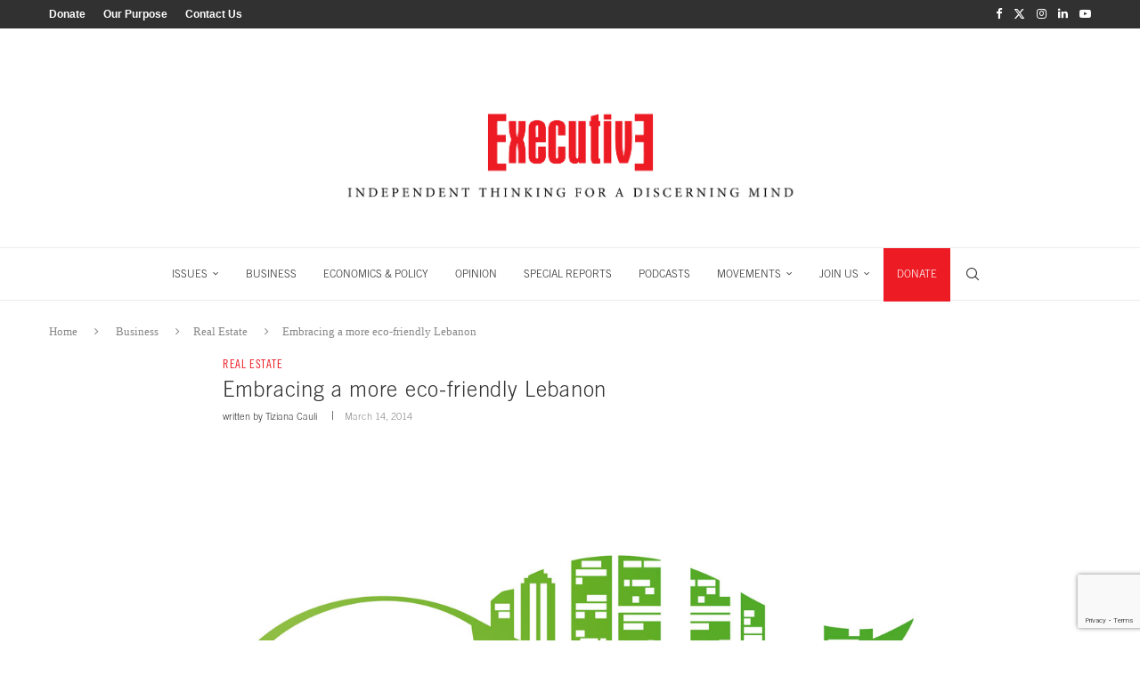

--- FILE ---
content_type: text/html; charset=UTF-8
request_url: https://www.executive-magazine.com/business-all/real-estate/building-environment
body_size: 55065
content:
<!DOCTYPE html>
<html lang="en-US" itemscope itemtype="https://schema.org/BlogPosting">
<head>
    <meta charset="UTF-8">
    <meta http-equiv="X-UA-Compatible" content="IE=edge">
    <meta name="viewport" content="width=device-width, initial-scale=1">
    <link rel="profile" href="https://gmpg.org/xfn/11"/>
    <link rel="alternate" type="application/rss+xml" title="Executive Magazine RSS Feed"
          href="https://www.executive-magazine.com/feed"/>
    <link rel="alternate" type="application/atom+xml" title="Executive Magazine Atom Feed"
          href="https://www.executive-magazine.com/feed/atom"/>
    <link rel="pingback" href="https://www.executive-magazine.com/xmlrpc.php"/>
    <!--[if lt IE 9]>
	<script src="https://www.executive-magazine.com/wp-content/themes/soledad/js/html5.js"></script>
	<![endif]-->
	
<!-- Soledad OG: 8.6.7 -->
<meta property="og:image" content="https://www.executive-magazine.com/wp-content/uploads/2014/03/green-bdg.jpg"><meta property="og:image:secure_url" content="https://www.executive-magazine.com/wp-content/uploads/2014/03/green-bdg.jpg"><meta property="og:image:width" content="1000"><meta property="og:image:height" content="679"><meta property="og:image:alt" content="Embracing a more eco-friendly Lebanon"><meta property="og:image:type" content="image/jpeg"><meta property="og:description" content="Energy efficiency and environmental preservation are still not among the first concerns of Lebanese real estate buyers when choosing their properties. Developers, though, are increasingly aware of the requirements they need to comply with to make their assets green. Only a few finished buildings are currently certified as green in Lebanon, but several more are..."><meta property="og:type" content="article"><meta property="og:locale" content="en_US"><meta property="og:site_name" content="Executive Magazine"><meta property="og:title" content="Embracing a more eco-friendly Lebanon"><meta property="og:url" content="https://www.executive-magazine.com/business-all/real-estate/building-environment"><meta property="og:updated_time" content="2022-08-16T13:37:23+03:00">
<meta property="article:tag" content="Environment"><meta property="article:tag" content="green buildings"><meta property="article:tag" content="real estate"><meta property="article:published_time" content="2014-03-14T06:30:27+00:00"><meta property="article:modified_time" content="2022-08-16T10:37:23+00:00"><meta property="article:section" content="Real&nbsp;Estate"><meta property="article:author:first_name" content="Tiziana"><meta property="article:author:last_name" content="Cauli"><meta property="article:author:username" content="Tiziana Cauli">
<meta property="twitter:partner" content="ogwp"><meta property="twitter:card" content="summary_large_image"><meta property="twitter:image" content="https://www.executive-magazine.com/wp-content/uploads/2014/03/green-bdg.jpg"><meta property="twitter:image:alt" content="Embracing a more eco-friendly Lebanon"><meta property="twitter:title" content="Embracing a more eco-friendly Lebanon"><meta property="twitter:description" content="Energy efficiency and environmental preservation are still not among the first concerns of Lebanese real estate buyers when choosing their properties. Developers, though, are increasingly aware of..."><meta property="twitter:url" content="https://www.executive-magazine.com/business-all/real-estate/building-environment">
<meta itemprop="image" content="https://www.executive-magazine.com/wp-content/uploads/2014/03/green-bdg.jpg"><meta itemprop="name" content="Embracing a more eco-friendly Lebanon"><meta itemprop="description" content="Energy efficiency and environmental preservation are still not among the first concerns of Lebanese real estate buyers when choosing their properties. Developers, though, are increasingly aware of the requirements they need to comply with to make their assets green. Only a few finished buildings are currently certified as green in Lebanon, but several more are..."><meta itemprop="datePublished" content="2014-03-14T06:30:27+00:00"><meta itemprop="dateModified" content="2022-08-16T10:37:23+00:00"><meta itemprop="author" content="Tiziana Cauli">
<meta property="profile:first_name" content="Tiziana"><meta property="profile:last_name" content="Cauli"><meta property="profile:username" content="Tiziana Cauli">
<!-- /Soledad OG -->

<title>Embracing a more eco-friendly Lebanon &#8211; Executive Magazine</title>
<meta name='robots' content='max-image-preview:large' />
	<style>img:is([sizes="auto" i], [sizes^="auto," i]) { contain-intrinsic-size: 3000px 1500px }</style>
	<link rel='dns-prefetch' href='//secure.uat.tnspayments.com' />
<link rel='dns-prefetch' href='//fonts.googleapis.com' />
<link rel="alternate" type="application/rss+xml" title="Executive Magazine &raquo; Feed" href="https://www.executive-magazine.com/feed" />
<link rel="alternate" type="application/rss+xml" title="Executive Magazine &raquo; Comments Feed" href="https://www.executive-magazine.com/comments/feed" />
		<!-- This site uses the Google Analytics by MonsterInsights plugin v9.8.0 - Using Analytics tracking - https://www.monsterinsights.com/ -->
							<script src="//www.googletagmanager.com/gtag/js?id=G-4F6P0PCTJL"  data-cfasync="false" data-wpfc-render="false" type="text/javascript" async></script>
			<script data-cfasync="false" data-wpfc-render="false" type="text/javascript">
				var mi_version = '9.8.0';
				var mi_track_user = true;
				var mi_no_track_reason = '';
								var MonsterInsightsDefaultLocations = {"page_location":"https:\/\/www.executive-magazine.com\/business-all\/real-estate\/building-environment\/"};
								if ( typeof MonsterInsightsPrivacyGuardFilter === 'function' ) {
					var MonsterInsightsLocations = (typeof MonsterInsightsExcludeQuery === 'object') ? MonsterInsightsPrivacyGuardFilter( MonsterInsightsExcludeQuery ) : MonsterInsightsPrivacyGuardFilter( MonsterInsightsDefaultLocations );
				} else {
					var MonsterInsightsLocations = (typeof MonsterInsightsExcludeQuery === 'object') ? MonsterInsightsExcludeQuery : MonsterInsightsDefaultLocations;
				}

								var disableStrs = [
										'ga-disable-G-4F6P0PCTJL',
									];

				/* Function to detect opted out users */
				function __gtagTrackerIsOptedOut() {
					for (var index = 0; index < disableStrs.length; index++) {
						if (document.cookie.indexOf(disableStrs[index] + '=true') > -1) {
							return true;
						}
					}

					return false;
				}

				/* Disable tracking if the opt-out cookie exists. */
				if (__gtagTrackerIsOptedOut()) {
					for (var index = 0; index < disableStrs.length; index++) {
						window[disableStrs[index]] = true;
					}
				}

				/* Opt-out function */
				function __gtagTrackerOptout() {
					for (var index = 0; index < disableStrs.length; index++) {
						document.cookie = disableStrs[index] + '=true; expires=Thu, 31 Dec 2099 23:59:59 UTC; path=/';
						window[disableStrs[index]] = true;
					}
				}

				if ('undefined' === typeof gaOptout) {
					function gaOptout() {
						__gtagTrackerOptout();
					}
				}
								window.dataLayer = window.dataLayer || [];

				window.MonsterInsightsDualTracker = {
					helpers: {},
					trackers: {},
				};
				if (mi_track_user) {
					function __gtagDataLayer() {
						dataLayer.push(arguments);
					}

					function __gtagTracker(type, name, parameters) {
						if (!parameters) {
							parameters = {};
						}

						if (parameters.send_to) {
							__gtagDataLayer.apply(null, arguments);
							return;
						}

						if (type === 'event') {
														parameters.send_to = monsterinsights_frontend.v4_id;
							var hookName = name;
							if (typeof parameters['event_category'] !== 'undefined') {
								hookName = parameters['event_category'] + ':' + name;
							}

							if (typeof MonsterInsightsDualTracker.trackers[hookName] !== 'undefined') {
								MonsterInsightsDualTracker.trackers[hookName](parameters);
							} else {
								__gtagDataLayer('event', name, parameters);
							}
							
						} else {
							__gtagDataLayer.apply(null, arguments);
						}
					}

					__gtagTracker('js', new Date());
					__gtagTracker('set', {
						'developer_id.dZGIzZG': true,
											});
					if ( MonsterInsightsLocations.page_location ) {
						__gtagTracker('set', MonsterInsightsLocations);
					}
										__gtagTracker('config', 'G-4F6P0PCTJL', {"forceSSL":"true","link_attribution":"true"} );
										window.gtag = __gtagTracker;										(function () {
						/* https://developers.google.com/analytics/devguides/collection/analyticsjs/ */
						/* ga and __gaTracker compatibility shim. */
						var noopfn = function () {
							return null;
						};
						var newtracker = function () {
							return new Tracker();
						};
						var Tracker = function () {
							return null;
						};
						var p = Tracker.prototype;
						p.get = noopfn;
						p.set = noopfn;
						p.send = function () {
							var args = Array.prototype.slice.call(arguments);
							args.unshift('send');
							__gaTracker.apply(null, args);
						};
						var __gaTracker = function () {
							var len = arguments.length;
							if (len === 0) {
								return;
							}
							var f = arguments[len - 1];
							if (typeof f !== 'object' || f === null || typeof f.hitCallback !== 'function') {
								if ('send' === arguments[0]) {
									var hitConverted, hitObject = false, action;
									if ('event' === arguments[1]) {
										if ('undefined' !== typeof arguments[3]) {
											hitObject = {
												'eventAction': arguments[3],
												'eventCategory': arguments[2],
												'eventLabel': arguments[4],
												'value': arguments[5] ? arguments[5] : 1,
											}
										}
									}
									if ('pageview' === arguments[1]) {
										if ('undefined' !== typeof arguments[2]) {
											hitObject = {
												'eventAction': 'page_view',
												'page_path': arguments[2],
											}
										}
									}
									if (typeof arguments[2] === 'object') {
										hitObject = arguments[2];
									}
									if (typeof arguments[5] === 'object') {
										Object.assign(hitObject, arguments[5]);
									}
									if ('undefined' !== typeof arguments[1].hitType) {
										hitObject = arguments[1];
										if ('pageview' === hitObject.hitType) {
											hitObject.eventAction = 'page_view';
										}
									}
									if (hitObject) {
										action = 'timing' === arguments[1].hitType ? 'timing_complete' : hitObject.eventAction;
										hitConverted = mapArgs(hitObject);
										__gtagTracker('event', action, hitConverted);
									}
								}
								return;
							}

							function mapArgs(args) {
								var arg, hit = {};
								var gaMap = {
									'eventCategory': 'event_category',
									'eventAction': 'event_action',
									'eventLabel': 'event_label',
									'eventValue': 'event_value',
									'nonInteraction': 'non_interaction',
									'timingCategory': 'event_category',
									'timingVar': 'name',
									'timingValue': 'value',
									'timingLabel': 'event_label',
									'page': 'page_path',
									'location': 'page_location',
									'title': 'page_title',
									'referrer' : 'page_referrer',
								};
								for (arg in args) {
																		if (!(!args.hasOwnProperty(arg) || !gaMap.hasOwnProperty(arg))) {
										hit[gaMap[arg]] = args[arg];
									} else {
										hit[arg] = args[arg];
									}
								}
								return hit;
							}

							try {
								f.hitCallback();
							} catch (ex) {
							}
						};
						__gaTracker.create = newtracker;
						__gaTracker.getByName = newtracker;
						__gaTracker.getAll = function () {
							return [];
						};
						__gaTracker.remove = noopfn;
						__gaTracker.loaded = true;
						window['__gaTracker'] = __gaTracker;
					})();
									} else {
										console.log("");
					(function () {
						function __gtagTracker() {
							return null;
						}

						window['__gtagTracker'] = __gtagTracker;
						window['gtag'] = __gtagTracker;
					})();
									}
			</script>
			
							<!-- / Google Analytics by MonsterInsights -->
		<script type="text/javascript">
/* <![CDATA[ */
window._wpemojiSettings = {"baseUrl":"https:\/\/s.w.org\/images\/core\/emoji\/16.0.1\/72x72\/","ext":".png","svgUrl":"https:\/\/s.w.org\/images\/core\/emoji\/16.0.1\/svg\/","svgExt":".svg","source":{"concatemoji":"https:\/\/www.executive-magazine.com\/wp-includes\/js\/wp-emoji-release.min.js?ver=6.8.3"}};
/*! This file is auto-generated */
!function(s,n){var o,i,e;function c(e){try{var t={supportTests:e,timestamp:(new Date).valueOf()};sessionStorage.setItem(o,JSON.stringify(t))}catch(e){}}function p(e,t,n){e.clearRect(0,0,e.canvas.width,e.canvas.height),e.fillText(t,0,0);var t=new Uint32Array(e.getImageData(0,0,e.canvas.width,e.canvas.height).data),a=(e.clearRect(0,0,e.canvas.width,e.canvas.height),e.fillText(n,0,0),new Uint32Array(e.getImageData(0,0,e.canvas.width,e.canvas.height).data));return t.every(function(e,t){return e===a[t]})}function u(e,t){e.clearRect(0,0,e.canvas.width,e.canvas.height),e.fillText(t,0,0);for(var n=e.getImageData(16,16,1,1),a=0;a<n.data.length;a++)if(0!==n.data[a])return!1;return!0}function f(e,t,n,a){switch(t){case"flag":return n(e,"\ud83c\udff3\ufe0f\u200d\u26a7\ufe0f","\ud83c\udff3\ufe0f\u200b\u26a7\ufe0f")?!1:!n(e,"\ud83c\udde8\ud83c\uddf6","\ud83c\udde8\u200b\ud83c\uddf6")&&!n(e,"\ud83c\udff4\udb40\udc67\udb40\udc62\udb40\udc65\udb40\udc6e\udb40\udc67\udb40\udc7f","\ud83c\udff4\u200b\udb40\udc67\u200b\udb40\udc62\u200b\udb40\udc65\u200b\udb40\udc6e\u200b\udb40\udc67\u200b\udb40\udc7f");case"emoji":return!a(e,"\ud83e\udedf")}return!1}function g(e,t,n,a){var r="undefined"!=typeof WorkerGlobalScope&&self instanceof WorkerGlobalScope?new OffscreenCanvas(300,150):s.createElement("canvas"),o=r.getContext("2d",{willReadFrequently:!0}),i=(o.textBaseline="top",o.font="600 32px Arial",{});return e.forEach(function(e){i[e]=t(o,e,n,a)}),i}function t(e){var t=s.createElement("script");t.src=e,t.defer=!0,s.head.appendChild(t)}"undefined"!=typeof Promise&&(o="wpEmojiSettingsSupports",i=["flag","emoji"],n.supports={everything:!0,everythingExceptFlag:!0},e=new Promise(function(e){s.addEventListener("DOMContentLoaded",e,{once:!0})}),new Promise(function(t){var n=function(){try{var e=JSON.parse(sessionStorage.getItem(o));if("object"==typeof e&&"number"==typeof e.timestamp&&(new Date).valueOf()<e.timestamp+604800&&"object"==typeof e.supportTests)return e.supportTests}catch(e){}return null}();if(!n){if("undefined"!=typeof Worker&&"undefined"!=typeof OffscreenCanvas&&"undefined"!=typeof URL&&URL.createObjectURL&&"undefined"!=typeof Blob)try{var e="postMessage("+g.toString()+"("+[JSON.stringify(i),f.toString(),p.toString(),u.toString()].join(",")+"));",a=new Blob([e],{type:"text/javascript"}),r=new Worker(URL.createObjectURL(a),{name:"wpTestEmojiSupports"});return void(r.onmessage=function(e){c(n=e.data),r.terminate(),t(n)})}catch(e){}c(n=g(i,f,p,u))}t(n)}).then(function(e){for(var t in e)n.supports[t]=e[t],n.supports.everything=n.supports.everything&&n.supports[t],"flag"!==t&&(n.supports.everythingExceptFlag=n.supports.everythingExceptFlag&&n.supports[t]);n.supports.everythingExceptFlag=n.supports.everythingExceptFlag&&!n.supports.flag,n.DOMReady=!1,n.readyCallback=function(){n.DOMReady=!0}}).then(function(){return e}).then(function(){var e;n.supports.everything||(n.readyCallback(),(e=n.source||{}).concatemoji?t(e.concatemoji):e.wpemoji&&e.twemoji&&(t(e.twemoji),t(e.wpemoji)))}))}((window,document),window._wpemojiSettings);
/* ]]> */
</script>
<link rel='stylesheet' id='givewp-campaign-blocks-fonts-css' href='https://fonts.googleapis.com/css2?family=Inter%3Awght%40400%3B500%3B600%3B700&#038;display=swap&#038;ver=6.8.3' type='text/css' media='all' />
<style id='wp-emoji-styles-inline-css' type='text/css'>

	img.wp-smiley, img.emoji {
		display: inline !important;
		border: none !important;
		box-shadow: none !important;
		height: 1em !important;
		width: 1em !important;
		margin: 0 0.07em !important;
		vertical-align: -0.1em !important;
		background: none !important;
		padding: 0 !important;
	}
</style>
<link rel='stylesheet' id='wp-block-library-css' href='https://www.executive-magazine.com/wp-includes/css/dist/block-library/style.min.css?ver=6.8.3' type='text/css' media='all' />
<style id='wp-block-library-theme-inline-css' type='text/css'>
.wp-block-audio :where(figcaption){color:#555;font-size:13px;text-align:center}.is-dark-theme .wp-block-audio :where(figcaption){color:#ffffffa6}.wp-block-audio{margin:0 0 1em}.wp-block-code{border:1px solid #ccc;border-radius:4px;font-family:Menlo,Consolas,monaco,monospace;padding:.8em 1em}.wp-block-embed :where(figcaption){color:#555;font-size:13px;text-align:center}.is-dark-theme .wp-block-embed :where(figcaption){color:#ffffffa6}.wp-block-embed{margin:0 0 1em}.blocks-gallery-caption{color:#555;font-size:13px;text-align:center}.is-dark-theme .blocks-gallery-caption{color:#ffffffa6}:root :where(.wp-block-image figcaption){color:#555;font-size:13px;text-align:center}.is-dark-theme :root :where(.wp-block-image figcaption){color:#ffffffa6}.wp-block-image{margin:0 0 1em}.wp-block-pullquote{border-bottom:4px solid;border-top:4px solid;color:currentColor;margin-bottom:1.75em}.wp-block-pullquote cite,.wp-block-pullquote footer,.wp-block-pullquote__citation{color:currentColor;font-size:.8125em;font-style:normal;text-transform:uppercase}.wp-block-quote{border-left:.25em solid;margin:0 0 1.75em;padding-left:1em}.wp-block-quote cite,.wp-block-quote footer{color:currentColor;font-size:.8125em;font-style:normal;position:relative}.wp-block-quote:where(.has-text-align-right){border-left:none;border-right:.25em solid;padding-left:0;padding-right:1em}.wp-block-quote:where(.has-text-align-center){border:none;padding-left:0}.wp-block-quote.is-large,.wp-block-quote.is-style-large,.wp-block-quote:where(.is-style-plain){border:none}.wp-block-search .wp-block-search__label{font-weight:700}.wp-block-search__button{border:1px solid #ccc;padding:.375em .625em}:where(.wp-block-group.has-background){padding:1.25em 2.375em}.wp-block-separator.has-css-opacity{opacity:.4}.wp-block-separator{border:none;border-bottom:2px solid;margin-left:auto;margin-right:auto}.wp-block-separator.has-alpha-channel-opacity{opacity:1}.wp-block-separator:not(.is-style-wide):not(.is-style-dots){width:100px}.wp-block-separator.has-background:not(.is-style-dots){border-bottom:none;height:1px}.wp-block-separator.has-background:not(.is-style-wide):not(.is-style-dots){height:2px}.wp-block-table{margin:0 0 1em}.wp-block-table td,.wp-block-table th{word-break:normal}.wp-block-table :where(figcaption){color:#555;font-size:13px;text-align:center}.is-dark-theme .wp-block-table :where(figcaption){color:#ffffffa6}.wp-block-video :where(figcaption){color:#555;font-size:13px;text-align:center}.is-dark-theme .wp-block-video :where(figcaption){color:#ffffffa6}.wp-block-video{margin:0 0 1em}:root :where(.wp-block-template-part.has-background){margin-bottom:0;margin-top:0;padding:1.25em 2.375em}
</style>
<style id='classic-theme-styles-inline-css' type='text/css'>
/*! This file is auto-generated */
.wp-block-button__link{color:#fff;background-color:#32373c;border-radius:9999px;box-shadow:none;text-decoration:none;padding:calc(.667em + 2px) calc(1.333em + 2px);font-size:1.125em}.wp-block-file__button{background:#32373c;color:#fff;text-decoration:none}
</style>
<style id='co-authors-plus-coauthors-style-inline-css' type='text/css'>
.wp-block-co-authors-plus-coauthors.is-layout-flow [class*=wp-block-co-authors-plus]{display:inline}

</style>
<style id='co-authors-plus-avatar-style-inline-css' type='text/css'>
.wp-block-co-authors-plus-avatar :where(img){height:auto;max-width:100%;vertical-align:bottom}.wp-block-co-authors-plus-coauthors.is-layout-flow .wp-block-co-authors-plus-avatar :where(img){vertical-align:middle}.wp-block-co-authors-plus-avatar:is(.alignleft,.alignright){display:table}.wp-block-co-authors-plus-avatar.aligncenter{display:table;margin-inline:auto}

</style>
<style id='co-authors-plus-image-style-inline-css' type='text/css'>
.wp-block-co-authors-plus-image{margin-bottom:0}.wp-block-co-authors-plus-image :where(img){height:auto;max-width:100%;vertical-align:bottom}.wp-block-co-authors-plus-coauthors.is-layout-flow .wp-block-co-authors-plus-image :where(img){vertical-align:middle}.wp-block-co-authors-plus-image:is(.alignfull,.alignwide) :where(img){width:100%}.wp-block-co-authors-plus-image:is(.alignleft,.alignright){display:table}.wp-block-co-authors-plus-image.aligncenter{display:table;margin-inline:auto}

</style>
<style id='givewp-campaign-comments-block-style-inline-css' type='text/css'>
.givewp-campaign-comment-block-card{display:flex;gap:var(--givewp-spacing-3);padding:var(--givewp-spacing-4) 0}.givewp-campaign-comment-block-card__avatar{align-items:center;border-radius:50%;display:flex;height:40px;justify-content:center;width:40px}.givewp-campaign-comment-block-card__avatar img{align-items:center;border-radius:50%;display:flex;height:auto;justify-content:center;min-width:40px;width:100%}.givewp-campaign-comment-block-card__donor-name{color:var(--givewp-neutral-700);font-size:1rem;font-weight:600;line-height:1.5;margin:0;text-align:left}.givewp-campaign-comment-block-card__details{align-items:center;color:var(--givewp-neutral-400);display:flex;font-size:.875rem;font-weight:500;gap:var(--givewp-spacing-2);height:auto;line-height:1.43;margin:2px 0 var(--givewp-spacing-3) 0;text-align:left}.givewp-campaign-comment-block-card__comment{color:var(--givewp-neutral-700);font-size:1rem;line-height:1.5;margin:0;text-align:left}.givewp-campaign-comment-block-card__read-more{background:none;border:none;color:var(--givewp-blue-500);cursor:pointer;font-size:.875rem;line-height:1.43;outline:none;padding:0}
.givewp-campaign-comments-block-empty-state{align-items:center;background-color:var(--givewp-shades-white);border:1px solid var(--givewp-neutral-50);border-radius:.5rem;display:flex;flex-direction:column;justify-content:center;padding:var(--givewp-spacing-6)}.givewp-campaign-comments-block-empty-state__details{align-items:center;display:flex;flex-direction:column;gap:var(--givewp-spacing-1);justify-content:center;margin:.875rem 0}.givewp-campaign-comments-block-empty-state__title{color:var(--givewp-neutral-700);font-size:1rem;font-weight:500;margin:0}.givewp-campaign-comments-block-empty-state__description{color:var(--givewp-neutral-700);font-size:.875rem;line-height:1.43;margin:0}
.givewp-campaign-comment-block{background-color:var(--givewp-shades-white);display:flex;flex-direction:column;gap:var(--givewp-spacing-2);padding:var(--givewp-spacing-6) 0}.givewp-campaign-comment-block__title{color:var(--givewp-neutral-900);font-size:18px;font-weight:600;line-height:1.56;margin:0;text-align:left}.givewp-campaign-comment-block__cta{align-items:center;background-color:var(--givewp-neutral-50);border-radius:4px;color:var(--giewp-neutral-500);display:flex;font-size:14px;font-weight:600;gap:8px;height:36px;line-height:1.43;margin:0;padding:var(--givewp-spacing-2) var(--givewp-spacing-4);text-align:left}

</style>
<style id='givewp-campaign-cover-block-style-inline-css' type='text/css'>
.givewp-campaign-selector{border:1px solid #e5e7eb;border-radius:5px;box-shadow:0 2px 4px 0 rgba(0,0,0,.05);display:flex;flex-direction:column;gap:20px;padding:40px 24px}.givewp-campaign-selector__label{padding-bottom:16px}.givewp-campaign-selector__select input[type=text]:focus{border-color:transparent;box-shadow:0 0 0 1px transparent;outline:2px solid transparent}.givewp-campaign-selector__logo{align-self:center}.givewp-campaign-selector__open{background:#2271b1;border:none;border-radius:5px;color:#fff;cursor:pointer;padding:.5rem 1rem}.givewp-campaign-selector__submit{background-color:#27ae60;border:0;border-radius:5px;color:#fff;font-weight:700;outline:none;padding:1rem;text-align:center;transition:.2s;width:100%}.givewp-campaign-selector__submit:disabled{background-color:#f3f4f6;color:#9ca0af}.givewp-campaign-selector__submit:hover:not(:disabled){cursor:pointer;filter:brightness(1.2)}
.givewp-campaign-cover-block__button{align-items:center;border:1px solid #2271b1;border-radius:2px;color:#2271b1;display:flex;justify-content:center;margin-bottom:.5rem;min-height:32px;width:100%}.givewp-campaign-cover-block__image{border-radius:2px;display:flex;flex-grow:1;margin-bottom:.5rem;max-height:4.44rem;-o-object-fit:cover;object-fit:cover;width:100%}.givewp-campaign-cover-block__help-text{color:#4b5563;font-size:.75rem;font-stretch:normal;font-style:normal;font-weight:400;letter-spacing:normal;line-height:1.4;text-align:left}.givewp-campaign-cover-block__edit-campaign-link{align-items:center;display:inline-flex;font-size:.75rem;font-stretch:normal;font-style:normal;font-weight:400;gap:.125rem;line-height:1.4}.givewp-campaign-cover-block__edit-campaign-link svg{fill:currentColor;height:1.25rem;width:1.25rem}.givewp-campaign-cover-block-preview__image{align-items:center;display:flex;height:100%;justify-content:center;width:100%}

</style>
<link rel='stylesheet' id='givewp-campaign-donations-style-css' href='https://www.executive-magazine.com/wp-content/plugins/give/build/campaignDonationsBlockApp.css?ver=1.0.0' type='text/css' media='all' />
<link rel='stylesheet' id='givewp-campaign-donors-style-css' href='https://www.executive-magazine.com/wp-content/plugins/give/build/campaignDonorsBlockApp.css?ver=1.0.0' type='text/css' media='all' />
<style id='givewp-campaign-form-style-inline-css' type='text/css'>
.givewp-donation-form-modal{outline:none;overflow-y:scroll;padding:1rem;width:100%}.givewp-donation-form-modal[data-entering=true]{animation:modal-fade .3s,modal-zoom .6s}@keyframes modal-fade{0%{opacity:0}to{opacity:1}}@keyframes modal-zoom{0%{transform:scale(.8)}to{transform:scale(1)}}.givewp-donation-form-modal__overlay{align-items:center;background:rgba(0,0,0,.7);display:flex;flex-direction:column;height:var(--visual-viewport-height);justify-content:center;left:0;position:fixed;top:0;width:100vw;z-index:100}.givewp-donation-form-modal__overlay[data-loading=true]{display:none}.givewp-donation-form-modal__overlay[data-entering=true]{animation:modal-fade .3s}.givewp-donation-form-modal__overlay[data-exiting=true]{animation:modal-fade .15s ease-in reverse}.givewp-donation-form-modal__open__spinner{left:50%;line-height:1;position:absolute;top:50%;transform:translate(-50%,-50%);z-index:100}.givewp-donation-form-modal__open{position:relative}.givewp-donation-form-modal__close{background:#e7e8ed;border:1px solid transparent;border-radius:50%;cursor:pointer;display:flex;padding:.75rem;position:fixed;right:25px;top:25px;transition:.2s;width:-moz-fit-content;width:fit-content;z-index:999}.givewp-donation-form-modal__close svg{height:1rem;width:1rem}.givewp-donation-form-modal__close:active,.givewp-donation-form-modal__close:focus,.givewp-donation-form-modal__close:hover{background-color:#caccd7;border:1px solid #caccd7}.admin-bar .givewp-donation-form-modal{margin-top:32px}.admin-bar .givewp-donation-form-modal__close{top:57px}
.givewp-entity-selector{border:1px solid #e5e7eb;border-radius:5px;box-shadow:0 2px 4px 0 rgba(0,0,0,.05);display:flex;flex-direction:column;gap:20px;padding:40px 24px}.givewp-entity-selector__label{padding-bottom:16px}.givewp-entity-selector__select input[type=text]:focus{border-color:transparent;box-shadow:0 0 0 1px transparent;outline:2px solid transparent}.givewp-entity-selector__logo{align-self:center}.givewp-entity-selector__open{background:#2271b1;border:none;border-radius:5px;color:#fff;cursor:pointer;padding:.5rem 1rem}.givewp-entity-selector__submit{background-color:#27ae60;border:0;border-radius:5px;color:#fff;font-weight:700;outline:none;padding:1rem;text-align:center;transition:.2s;width:100%}.givewp-entity-selector__submit:disabled{background-color:#f3f4f6;color:#9ca0af}.givewp-entity-selector__submit:hover:not(:disabled){cursor:pointer;filter:brightness(1.2)}
.givewp-campaign-selector{border:1px solid #e5e7eb;border-radius:5px;box-shadow:0 2px 4px 0 rgba(0,0,0,.05);display:flex;flex-direction:column;gap:20px;padding:40px 24px}.givewp-campaign-selector__label{padding-bottom:16px}.givewp-campaign-selector__select input[type=text]:focus{border-color:transparent;box-shadow:0 0 0 1px transparent;outline:2px solid transparent}.givewp-campaign-selector__logo{align-self:center}.givewp-campaign-selector__open{background:#2271b1;border:none;border-radius:5px;color:#fff;cursor:pointer;padding:.5rem 1rem}.givewp-campaign-selector__submit{background-color:#27ae60;border:0;border-radius:5px;color:#fff;font-weight:700;outline:none;padding:1rem;text-align:center;transition:.2s;width:100%}.givewp-campaign-selector__submit:disabled{background-color:#f3f4f6;color:#9ca0af}.givewp-campaign-selector__submit:hover:not(:disabled){cursor:pointer;filter:brightness(1.2)}
.givewp-donation-form-link,.givewp-donation-form-modal__open{background:var(--givewp-primary-color,#2271b1);border:none;border-radius:5px;color:#fff;cursor:pointer;font-family:-apple-system,BlinkMacSystemFont,Segoe UI,Roboto,Oxygen-Sans,Ubuntu,Cantarell,Helvetica Neue,sans-serif;font-size:1rem;font-weight:500!important;line-height:1.5;padding:.75rem 1.25rem!important;text-decoration:none!important;transition:all .2s ease;width:100%}.givewp-donation-form-link:active,.givewp-donation-form-link:focus,.givewp-donation-form-link:focus-visible,.givewp-donation-form-link:hover,.givewp-donation-form-modal__open:active,.givewp-donation-form-modal__open:focus,.givewp-donation-form-modal__open:focus-visible,.givewp-donation-form-modal__open:hover{background-color:color-mix(in srgb,var(--givewp-primary-color,#2271b1),#000 20%)}.components-input-control__label{width:100%}.wp-block-givewp-campaign-form{position:relative}.wp-block-givewp-campaign-form form[id*=give-form] #give-gateway-radio-list>li input[type=radio]{display:inline-block}.wp-block-givewp-campaign-form iframe{pointer-events:none;width:100%!important}.give-change-donation-form-btn svg{margin-top:3px}.givewp-default-form-toggle{margin-top:var(--givewp-spacing-4)}

</style>
<style id='givewp-campaign-goal-style-inline-css' type='text/css'>
.givewp-campaign-goal{display:flex;flex-direction:column;gap:.5rem;padding-bottom:1rem}.givewp-campaign-goal__container{display:flex;flex-direction:row;justify-content:space-between}.givewp-campaign-goal__container-item{display:flex;flex-direction:column;gap:.2rem}.givewp-campaign-goal__container-item span{color:var(--givewp-neutral-500);font-size:12px;font-weight:600;letter-spacing:.48px;line-height:1.5;text-transform:uppercase}.givewp-campaign-goal__container-item strong{color:var(--givewp-neutral-900);font-size:20px;font-weight:600;line-height:1.6}.givewp-campaign-goal__progress-bar{display:flex}.givewp-campaign-goal__progress-bar-container{background-color:#f2f2f2;border-radius:14px;box-shadow:inset 0 1px 4px 0 rgba(0,0,0,.09);display:flex;flex-grow:1;height:8px}.givewp-campaign-goal__progress-bar-progress{background:var(--givewp-secondary-color,#2d802f);border-radius:14px;box-shadow:inset 0 1px 4px 0 rgba(0,0,0,.09);display:flex;height:8px}

</style>
<style id='givewp-campaign-stats-block-style-inline-css' type='text/css'>
.givewp-campaign-stats-block span{color:var(--givewp-neutral-500);display:block;font-size:12px;font-weight:600;letter-spacing:.48px;line-height:1.5;margin-bottom:2px;text-align:left;text-transform:uppercase}.givewp-campaign-stats-block strong{color:var(--givewp-neutral-900);font-size:20px;font-weight:600;letter-spacing:normal;line-height:1.6}

</style>
<style id='givewp-campaign-donate-button-style-inline-css' type='text/css'>
.givewp-donation-form-link,.givewp-donation-form-modal__open{background:var(--givewp-primary-color,#2271b1);border:none;border-radius:5px;color:#fff;cursor:pointer;font-family:-apple-system,BlinkMacSystemFont,Segoe UI,Roboto,Oxygen-Sans,Ubuntu,Cantarell,Helvetica Neue,sans-serif;font-size:1rem;font-weight:500!important;line-height:1.5;padding:.75rem 1.25rem!important;text-decoration:none!important;transition:all .2s ease;width:100%}.givewp-donation-form-link:active,.givewp-donation-form-link:focus,.givewp-donation-form-link:focus-visible,.givewp-donation-form-link:hover,.givewp-donation-form-modal__open:active,.givewp-donation-form-modal__open:focus,.givewp-donation-form-modal__open:focus-visible,.givewp-donation-form-modal__open:hover{background-color:color-mix(in srgb,var(--givewp-primary-color,#2271b1),#000 20%)}.give-change-donation-form-btn svg{margin-top:3px}.givewp-default-form-toggle{margin-top:var(--givewp-spacing-4)}

</style>
<style id='block-soledad-style-inline-css' type='text/css'>
.pchead-e-block{--pcborder-cl:#dedede;--pcaccent-cl:#6eb48c}.heading1-style-1>h1,.heading1-style-2>h1,.heading2-style-1>h2,.heading2-style-2>h2,.heading3-style-1>h3,.heading3-style-2>h3,.heading4-style-1>h4,.heading4-style-2>h4,.heading5-style-1>h5,.heading5-style-2>h5{padding-bottom:8px;border-bottom:1px solid var(--pcborder-cl);overflow:hidden}.heading1-style-2>h1,.heading2-style-2>h2,.heading3-style-2>h3,.heading4-style-2>h4,.heading5-style-2>h5{border-bottom-width:0;position:relative}.heading1-style-2>h1:before,.heading2-style-2>h2:before,.heading3-style-2>h3:before,.heading4-style-2>h4:before,.heading5-style-2>h5:before{content:'';width:50px;height:2px;bottom:0;left:0;z-index:2;background:var(--pcaccent-cl);position:absolute}.heading1-style-2>h1:after,.heading2-style-2>h2:after,.heading3-style-2>h3:after,.heading4-style-2>h4:after,.heading5-style-2>h5:after{content:'';width:100%;height:2px;bottom:0;left:20px;z-index:1;background:var(--pcborder-cl);position:absolute}.heading1-style-3>h1,.heading1-style-4>h1,.heading2-style-3>h2,.heading2-style-4>h2,.heading3-style-3>h3,.heading3-style-4>h3,.heading4-style-3>h4,.heading4-style-4>h4,.heading5-style-3>h5,.heading5-style-4>h5{position:relative;padding-left:20px}.heading1-style-3>h1:before,.heading1-style-4>h1:before,.heading2-style-3>h2:before,.heading2-style-4>h2:before,.heading3-style-3>h3:before,.heading3-style-4>h3:before,.heading4-style-3>h4:before,.heading4-style-4>h4:before,.heading5-style-3>h5:before,.heading5-style-4>h5:before{width:10px;height:100%;content:'';position:absolute;top:0;left:0;bottom:0;background:var(--pcaccent-cl)}.heading1-style-4>h1,.heading2-style-4>h2,.heading3-style-4>h3,.heading4-style-4>h4,.heading5-style-4>h5{padding:10px 20px;background:#f1f1f1}.heading1-style-5>h1,.heading2-style-5>h2,.heading3-style-5>h3,.heading4-style-5>h4,.heading5-style-5>h5{position:relative;z-index:1}.heading1-style-5>h1:before,.heading2-style-5>h2:before,.heading3-style-5>h3:before,.heading4-style-5>h4:before,.heading5-style-5>h5:before{content:"";position:absolute;left:0;bottom:0;width:200px;height:50%;transform:skew(-25deg) translateX(0);background:var(--pcaccent-cl);z-index:-1;opacity:.4}.heading1-style-6>h1,.heading2-style-6>h2,.heading3-style-6>h3,.heading4-style-6>h4,.heading5-style-6>h5{text-decoration:underline;text-underline-offset:2px;text-decoration-thickness:4px;text-decoration-color:var(--pcaccent-cl)}
</style>
<link rel='stylesheet' id='mpp_gutenberg-css' href='https://www.executive-magazine.com/wp-content/plugins/metronet-profile-picture/dist/blocks.style.build.css?ver=2.6.3' type='text/css' media='all' />
<style id='global-styles-inline-css' type='text/css'>
:root{--wp--preset--aspect-ratio--square: 1;--wp--preset--aspect-ratio--4-3: 4/3;--wp--preset--aspect-ratio--3-4: 3/4;--wp--preset--aspect-ratio--3-2: 3/2;--wp--preset--aspect-ratio--2-3: 2/3;--wp--preset--aspect-ratio--16-9: 16/9;--wp--preset--aspect-ratio--9-16: 9/16;--wp--preset--color--black: #000000;--wp--preset--color--cyan-bluish-gray: #abb8c3;--wp--preset--color--white: #ffffff;--wp--preset--color--pale-pink: #f78da7;--wp--preset--color--vivid-red: #cf2e2e;--wp--preset--color--luminous-vivid-orange: #ff6900;--wp--preset--color--luminous-vivid-amber: #fcb900;--wp--preset--color--light-green-cyan: #7bdcb5;--wp--preset--color--vivid-green-cyan: #00d084;--wp--preset--color--pale-cyan-blue: #8ed1fc;--wp--preset--color--vivid-cyan-blue: #0693e3;--wp--preset--color--vivid-purple: #9b51e0;--wp--preset--gradient--vivid-cyan-blue-to-vivid-purple: linear-gradient(135deg,rgba(6,147,227,1) 0%,rgb(155,81,224) 100%);--wp--preset--gradient--light-green-cyan-to-vivid-green-cyan: linear-gradient(135deg,rgb(122,220,180) 0%,rgb(0,208,130) 100%);--wp--preset--gradient--luminous-vivid-amber-to-luminous-vivid-orange: linear-gradient(135deg,rgba(252,185,0,1) 0%,rgba(255,105,0,1) 100%);--wp--preset--gradient--luminous-vivid-orange-to-vivid-red: linear-gradient(135deg,rgba(255,105,0,1) 0%,rgb(207,46,46) 100%);--wp--preset--gradient--very-light-gray-to-cyan-bluish-gray: linear-gradient(135deg,rgb(238,238,238) 0%,rgb(169,184,195) 100%);--wp--preset--gradient--cool-to-warm-spectrum: linear-gradient(135deg,rgb(74,234,220) 0%,rgb(151,120,209) 20%,rgb(207,42,186) 40%,rgb(238,44,130) 60%,rgb(251,105,98) 80%,rgb(254,248,76) 100%);--wp--preset--gradient--blush-light-purple: linear-gradient(135deg,rgb(255,206,236) 0%,rgb(152,150,240) 100%);--wp--preset--gradient--blush-bordeaux: linear-gradient(135deg,rgb(254,205,165) 0%,rgb(254,45,45) 50%,rgb(107,0,62) 100%);--wp--preset--gradient--luminous-dusk: linear-gradient(135deg,rgb(255,203,112) 0%,rgb(199,81,192) 50%,rgb(65,88,208) 100%);--wp--preset--gradient--pale-ocean: linear-gradient(135deg,rgb(255,245,203) 0%,rgb(182,227,212) 50%,rgb(51,167,181) 100%);--wp--preset--gradient--electric-grass: linear-gradient(135deg,rgb(202,248,128) 0%,rgb(113,206,126) 100%);--wp--preset--gradient--midnight: linear-gradient(135deg,rgb(2,3,129) 0%,rgb(40,116,252) 100%);--wp--preset--font-size--small: 12px;--wp--preset--font-size--medium: 20px;--wp--preset--font-size--large: 32px;--wp--preset--font-size--x-large: 42px;--wp--preset--font-size--normal: 14px;--wp--preset--font-size--huge: 42px;--wp--preset--spacing--20: 0.44rem;--wp--preset--spacing--30: 0.67rem;--wp--preset--spacing--40: 1rem;--wp--preset--spacing--50: 1.5rem;--wp--preset--spacing--60: 2.25rem;--wp--preset--spacing--70: 3.38rem;--wp--preset--spacing--80: 5.06rem;--wp--preset--shadow--natural: 6px 6px 9px rgba(0, 0, 0, 0.2);--wp--preset--shadow--deep: 12px 12px 50px rgba(0, 0, 0, 0.4);--wp--preset--shadow--sharp: 6px 6px 0px rgba(0, 0, 0, 0.2);--wp--preset--shadow--outlined: 6px 6px 0px -3px rgba(255, 255, 255, 1), 6px 6px rgba(0, 0, 0, 1);--wp--preset--shadow--crisp: 6px 6px 0px rgba(0, 0, 0, 1);}:where(.is-layout-flex){gap: 0.5em;}:where(.is-layout-grid){gap: 0.5em;}body .is-layout-flex{display: flex;}.is-layout-flex{flex-wrap: wrap;align-items: center;}.is-layout-flex > :is(*, div){margin: 0;}body .is-layout-grid{display: grid;}.is-layout-grid > :is(*, div){margin: 0;}:where(.wp-block-columns.is-layout-flex){gap: 2em;}:where(.wp-block-columns.is-layout-grid){gap: 2em;}:where(.wp-block-post-template.is-layout-flex){gap: 1.25em;}:where(.wp-block-post-template.is-layout-grid){gap: 1.25em;}.has-black-color{color: var(--wp--preset--color--black) !important;}.has-cyan-bluish-gray-color{color: var(--wp--preset--color--cyan-bluish-gray) !important;}.has-white-color{color: var(--wp--preset--color--white) !important;}.has-pale-pink-color{color: var(--wp--preset--color--pale-pink) !important;}.has-vivid-red-color{color: var(--wp--preset--color--vivid-red) !important;}.has-luminous-vivid-orange-color{color: var(--wp--preset--color--luminous-vivid-orange) !important;}.has-luminous-vivid-amber-color{color: var(--wp--preset--color--luminous-vivid-amber) !important;}.has-light-green-cyan-color{color: var(--wp--preset--color--light-green-cyan) !important;}.has-vivid-green-cyan-color{color: var(--wp--preset--color--vivid-green-cyan) !important;}.has-pale-cyan-blue-color{color: var(--wp--preset--color--pale-cyan-blue) !important;}.has-vivid-cyan-blue-color{color: var(--wp--preset--color--vivid-cyan-blue) !important;}.has-vivid-purple-color{color: var(--wp--preset--color--vivid-purple) !important;}.has-black-background-color{background-color: var(--wp--preset--color--black) !important;}.has-cyan-bluish-gray-background-color{background-color: var(--wp--preset--color--cyan-bluish-gray) !important;}.has-white-background-color{background-color: var(--wp--preset--color--white) !important;}.has-pale-pink-background-color{background-color: var(--wp--preset--color--pale-pink) !important;}.has-vivid-red-background-color{background-color: var(--wp--preset--color--vivid-red) !important;}.has-luminous-vivid-orange-background-color{background-color: var(--wp--preset--color--luminous-vivid-orange) !important;}.has-luminous-vivid-amber-background-color{background-color: var(--wp--preset--color--luminous-vivid-amber) !important;}.has-light-green-cyan-background-color{background-color: var(--wp--preset--color--light-green-cyan) !important;}.has-vivid-green-cyan-background-color{background-color: var(--wp--preset--color--vivid-green-cyan) !important;}.has-pale-cyan-blue-background-color{background-color: var(--wp--preset--color--pale-cyan-blue) !important;}.has-vivid-cyan-blue-background-color{background-color: var(--wp--preset--color--vivid-cyan-blue) !important;}.has-vivid-purple-background-color{background-color: var(--wp--preset--color--vivid-purple) !important;}.has-black-border-color{border-color: var(--wp--preset--color--black) !important;}.has-cyan-bluish-gray-border-color{border-color: var(--wp--preset--color--cyan-bluish-gray) !important;}.has-white-border-color{border-color: var(--wp--preset--color--white) !important;}.has-pale-pink-border-color{border-color: var(--wp--preset--color--pale-pink) !important;}.has-vivid-red-border-color{border-color: var(--wp--preset--color--vivid-red) !important;}.has-luminous-vivid-orange-border-color{border-color: var(--wp--preset--color--luminous-vivid-orange) !important;}.has-luminous-vivid-amber-border-color{border-color: var(--wp--preset--color--luminous-vivid-amber) !important;}.has-light-green-cyan-border-color{border-color: var(--wp--preset--color--light-green-cyan) !important;}.has-vivid-green-cyan-border-color{border-color: var(--wp--preset--color--vivid-green-cyan) !important;}.has-pale-cyan-blue-border-color{border-color: var(--wp--preset--color--pale-cyan-blue) !important;}.has-vivid-cyan-blue-border-color{border-color: var(--wp--preset--color--vivid-cyan-blue) !important;}.has-vivid-purple-border-color{border-color: var(--wp--preset--color--vivid-purple) !important;}.has-vivid-cyan-blue-to-vivid-purple-gradient-background{background: var(--wp--preset--gradient--vivid-cyan-blue-to-vivid-purple) !important;}.has-light-green-cyan-to-vivid-green-cyan-gradient-background{background: var(--wp--preset--gradient--light-green-cyan-to-vivid-green-cyan) !important;}.has-luminous-vivid-amber-to-luminous-vivid-orange-gradient-background{background: var(--wp--preset--gradient--luminous-vivid-amber-to-luminous-vivid-orange) !important;}.has-luminous-vivid-orange-to-vivid-red-gradient-background{background: var(--wp--preset--gradient--luminous-vivid-orange-to-vivid-red) !important;}.has-very-light-gray-to-cyan-bluish-gray-gradient-background{background: var(--wp--preset--gradient--very-light-gray-to-cyan-bluish-gray) !important;}.has-cool-to-warm-spectrum-gradient-background{background: var(--wp--preset--gradient--cool-to-warm-spectrum) !important;}.has-blush-light-purple-gradient-background{background: var(--wp--preset--gradient--blush-light-purple) !important;}.has-blush-bordeaux-gradient-background{background: var(--wp--preset--gradient--blush-bordeaux) !important;}.has-luminous-dusk-gradient-background{background: var(--wp--preset--gradient--luminous-dusk) !important;}.has-pale-ocean-gradient-background{background: var(--wp--preset--gradient--pale-ocean) !important;}.has-electric-grass-gradient-background{background: var(--wp--preset--gradient--electric-grass) !important;}.has-midnight-gradient-background{background: var(--wp--preset--gradient--midnight) !important;}.has-small-font-size{font-size: var(--wp--preset--font-size--small) !important;}.has-medium-font-size{font-size: var(--wp--preset--font-size--medium) !important;}.has-large-font-size{font-size: var(--wp--preset--font-size--large) !important;}.has-x-large-font-size{font-size: var(--wp--preset--font-size--x-large) !important;}
:where(.wp-block-post-template.is-layout-flex){gap: 1.25em;}:where(.wp-block-post-template.is-layout-grid){gap: 1.25em;}
:where(.wp-block-columns.is-layout-flex){gap: 2em;}:where(.wp-block-columns.is-layout-grid){gap: 2em;}
:root :where(.wp-block-pullquote){font-size: 1.5em;line-height: 1.6;}
</style>
<link rel='stylesheet' id='contact-form-7-css' href='https://www.executive-magazine.com/wp-content/plugins/contact-form-7/includes/css/styles.css?ver=6.1.1' type='text/css' media='all' />
<link rel='stylesheet' id='give-styles-css' href='https://www.executive-magazine.com/wp-content/plugins/give/build/assets/dist/css/give.css?ver=4.9.0' type='text/css' media='all' />
<link rel='stylesheet' id='give-donation-summary-style-frontend-css' href='https://www.executive-magazine.com/wp-content/plugins/give/build/assets/dist/css/give-donation-summary.css?ver=4.9.0' type='text/css' media='all' />
<link rel='stylesheet' id='givewp-design-system-foundation-css' href='https://www.executive-magazine.com/wp-content/plugins/give/build/assets/dist/css/design-system/foundation.css?ver=1.2.0' type='text/css' media='all' />
<link rel='stylesheet' id='english-fonts-css' href='https://fonts.googleapis.com/css2?family=Trade+Gothic:wght@300&#038;family=Minion+Pro&#038;display=swap' type='text/css' media='all' />
<link rel='stylesheet' id='arabic-fonts-css-css' href='https://fonts.googleapis.com/css2?family=Almarai:wght@300;400;700;800&#038;display=swap' type='text/css' media='all' />
<link rel='stylesheet' id='penci-main-style-css' href='https://www.executive-magazine.com/wp-content/themes/soledad/main.css?ver=8.6.7' type='text/css' media='all' />
<link rel='stylesheet' id='penci-swiper-bundle-css' href='https://www.executive-magazine.com/wp-content/themes/soledad/css/swiper-bundle.min.css?ver=8.6.7' type='text/css' media='all' />
<link rel='stylesheet' id='penci-font-awesomeold-css' href='https://www.executive-magazine.com/wp-content/themes/soledad/css/font-awesome.4.7.0.swap.min.css?ver=4.7.0' type='text/css' media='all' />
<link rel='stylesheet' id='penci_icon-css' href='https://www.executive-magazine.com/wp-content/themes/soledad/css/penci-icon.css?ver=8.6.7' type='text/css' media='all' />
<link rel='stylesheet' id='penci_style-css' href='https://www.executive-magazine.com/wp-content/themes/soledad/style.css?ver=8.6.7' type='text/css' media='all' />
<link rel='stylesheet' id='penci_social_counter-css' href='https://www.executive-magazine.com/wp-content/themes/soledad/css/social-counter.css?ver=8.6.7' type='text/css' media='all' />
<link rel='stylesheet' id='elementor-icons-css' href='https://www.executive-magazine.com/wp-content/plugins/elementor/assets/lib/eicons/css/elementor-icons.min.css?ver=5.44.0' type='text/css' media='all' />
<link rel='stylesheet' id='elementor-frontend-css' href='https://www.executive-magazine.com/wp-content/plugins/elementor/assets/css/frontend.min.css?ver=3.32.3' type='text/css' media='all' />
<link rel='stylesheet' id='elementor-post-27559-css' href='https://www.executive-magazine.com/wp-content/uploads/elementor/css/post-27559.css?ver=1762334304' type='text/css' media='all' />
<link rel='stylesheet' id='elementor-gf-local-roboto-css' href='https://www.executive-magazine.com/wp-content/uploads/elementor/google-fonts/css/roboto.css?ver=1753722767' type='text/css' media='all' />
<link rel='stylesheet' id='elementor-gf-local-robotoslab-css' href='https://www.executive-magazine.com/wp-content/uploads/elementor/google-fonts/css/robotoslab.css?ver=1753722755' type='text/css' media='all' />
<script type="text/javascript" data-cfasync="false" src="https://www.executive-magazine.com/wp-includes/js/dist/hooks.min.js?ver=4d63a3d491d11ffd8ac6" id="wp-hooks-js"></script>
<script type="text/javascript" data-cfasync="false" src="https://www.executive-magazine.com/wp-includes/js/dist/i18n.min.js?ver=5e580eb46a90c2b997e6" id="wp-i18n-js"></script>
<script type="text/javascript" id="wp-i18n-js-after">
/* <![CDATA[ */
wp.i18n.setLocaleData( { 'text direction\u0004ltr': [ 'ltr' ] } );
/* ]]> */
</script>
<script type="text/javascript" data-cfasync="false" src="https://www.executive-magazine.com/wp-includes/js/jquery/jquery.min.js?ver=3.7.1" id="jquery-core-js"></script>
<script type="text/javascript" data-cfasync="false" src="https://www.executive-magazine.com/wp-includes/js/jquery/jquery-migrate.min.js?ver=3.4.1" id="jquery-migrate-js"></script>
<script type="text/javascript" src="https://www.executive-magazine.com/wp-content/plugins/google-analytics-for-wordpress/assets/js/frontend-gtag.min.js?ver=9.8.0" id="monsterinsights-frontend-script-js" async="async" data-wp-strategy="async"></script>
<script data-cfasync="false" data-wpfc-render="false" type="text/javascript" id='monsterinsights-frontend-script-js-extra'>/* <![CDATA[ */
var monsterinsights_frontend = {"js_events_tracking":"true","download_extensions":"doc,pdf,ppt,zip,xls,docx,pptx,xlsx","inbound_paths":"[{\"path\":\"\\\/go\\\/\",\"label\":\"affiliate\"},{\"path\":\"\\\/recommend\\\/\",\"label\":\"affiliate\"}]","home_url":"https:\/\/www.executive-magazine.com","hash_tracking":"false","v4_id":"G-4F6P0PCTJL"};/* ]]> */
</script>
<script type="text/javascript" id="give-js-extra">
/* <![CDATA[ */
var give_global_vars = {"ajaxurl":"https:\/\/www.executive-magazine.com\/wp-admin\/admin-ajax.php","checkout_nonce":"7d2ad9302f","currency":"USD","currency_sign":"$","currency_pos":"before","thousands_separator":",","decimal_separator":".","no_gateway":"Please select a payment method.","bad_minimum":"The minimum custom donation amount for this form is","bad_maximum":"The maximum custom donation amount for this form is","general_loading":"Loading...","purchase_loading":"Please Wait...","textForOverlayScreen":"<h3>Processing...<\/h3><p>This will only take a second!<\/p>","number_decimals":"0","is_test_mode":"1","give_version":"4.9.0","magnific_options":{"main_class":"give-modal","close_on_bg_click":false},"form_translation":{"payment-mode":"Please select payment mode.","give_first":"Please enter your first name.","give_last":"Please enter your last name.","give_email":"Please enter a valid email address.","give_user_login":"Invalid email address or username.","give_user_pass":"Enter a password.","give_user_pass_confirm":"Enter the password confirmation.","give_agree_to_terms":"You must agree to the terms and conditions."},"confirm_email_sent_message":"Please check your email and click on the link to access your complete donation history.","ajax_vars":{"ajaxurl":"https:\/\/www.executive-magazine.com\/wp-admin\/admin-ajax.php","ajaxNonce":"4ac0af54c7","loading":"Loading","select_option":"Please select an option","default_gateway":"mastercard_checkout","permalinks":"1","number_decimals":0},"cookie_hash":"df2db5ea36d8a578f3e554f52325e6b6","session_nonce_cookie_name":"wp-give_session_reset_nonce_df2db5ea36d8a578f3e554f52325e6b6","session_cookie_name":"wp-give_session_df2db5ea36d8a578f3e554f52325e6b6","delete_session_nonce_cookie":"0"};
var giveApiSettings = {"root":"https:\/\/www.executive-magazine.com\/wp-json\/give-api\/v2\/","rest_base":"give-api\/v2"};
/* ]]> */
</script>
<script type="text/javascript" src="https://www.executive-magazine.com/wp-content/plugins/give/build/assets/dist/js/give.js?ver=8540f4f50a2032d9c5b5" id="give-js"></script>
<script type="text/javascript" src="https://secure.uat.tnspayments.com/static/checkout/checkout.min.js?ver=1.5.0" id="mastercard-checkout-js"></script>
<link rel="https://api.w.org/" href="https://www.executive-magazine.com/wp-json/" /><link rel="alternate" title="JSON" type="application/json" href="https://www.executive-magazine.com/wp-json/wp/v2/posts/7296" /><link rel="EditURI" type="application/rsd+xml" title="RSD" href="https://www.executive-magazine.com/xmlrpc.php?rsd" />
<meta name="generator" content="WordPress 6.8.3" />
<meta name="generator" content="Soledad 8.6.7" />
<link rel="canonical" href="https://www.executive-magazine.com/business-all/real-estate/building-environment" />
<link rel='shortlink' href='https://www.executive-magazine.com/?p=7296' />
<link rel="alternate" title="oEmbed (JSON)" type="application/json+oembed" href="https://www.executive-magazine.com/wp-json/oembed/1.0/embed?url=https%3A%2F%2Fwww.executive-magazine.com%2Fbusiness-all%2Freal-estate%2Fbuilding-environment" />
<link rel="alternate" title="oEmbed (XML)" type="text/xml+oembed" href="https://www.executive-magazine.com/wp-json/oembed/1.0/embed?url=https%3A%2F%2Fwww.executive-magazine.com%2Fbusiness-all%2Freal-estate%2Fbuilding-environment&#038;format=xml" />
<meta name="generator" content="Give v4.9.0" />
<script>

	jQuery(document).ready(function($){
    if ($('body').hasClass('author')) {
        $('.penci-breadcrumb span').each(function(){
            if ($(this).text().trim() === 'Author') {
                $(this).html('<a href="/authors-2">Author</a>');
            }
        });
    }
});

</script>
    <style>
        .post-language-switcher {
            font-size: 14px;
            vertical-align: middle;
        }
        .post-language-switcher .lang-link {
            display: inline-block;
            width: 30px;
            height: 30px;
            line-height: 30px;
            text-align: center;
            background-color: #E3E9E8;
            color: #000;
            text-decoration: none;
            border-radius: 50%;
            margin: 0 5px;
            font-size: 11px;
            transition: all 0.3s ease;
        }
        .post-language-switcher .lang-link:hover {
            background-color: #c82333;
        }
        .post-language-switcher .lang-link.current-lang {
            background-color: #ed1b24;
            pointer-events: none;
			color:#fff
        }
    </style>
    <script async src="https://securepubads.g.doubleclick.net/tag/js/gpt.js" crossorigin="anonymous"></script>
<script>
  window.googletag = window.googletag || {cmd: []};
  googletag.cmd.push(function() {
    googletag.defineSlot('/36255317/Top_Leaderboard', [[320, 50], [468, 60], [728, 90]], 'div-gpt-ad-1755681842547-0').addService(googletag.pubads());
    googletag.pubads().enableSingleRequest();
    googletag.enableServices();
  });
</script>
<script async src="https://securepubads.g.doubleclick.net/tag/js/gpt.js" crossorigin="anonymous"></script>
<script>
  window.googletag = window.googletag || {cmd: []};
  googletag.cmd.push(function() {
    googletag.defineSlot('/36255317/SIdebar-Square', [300, 250], 'div-gpt-ad-1756366231059-0').addService(googletag.pubads());
    googletag.pubads().enableSingleRequest();
    googletag.enableServices();
  });
</script>
<head>
  <script src="https://www.google.com/recaptcha/enterprise.js?render=6LeiDvgrAAAAAJpGNDMrX5T2AXhezSMOTQlHh-eW"></script>
  <!-- Your code -->
</head><style id="penci-custom-style" type="text/css">body{ --pcbg-cl: #fff; --pctext-cl: #313131; --pcborder-cl: #dedede; --pcheading-cl: #313131; --pcmeta-cl: #888888; --pcaccent-cl: #6eb48c; --pcbody-font: 'PT Serif', serif; --pchead-font: 'Raleway', sans-serif; --pchead-wei: bold; --pcava_bdr:10px;--pcajs_fvw:470px;--pcajs_fvmw:220px; } .single.penci-body-single-style-5 #header, .single.penci-body-single-style-6 #header, .single.penci-body-single-style-10 #header, .single.penci-body-single-style-5 .pc-wrapbuilder-header, .single.penci-body-single-style-6 .pc-wrapbuilder-header, .single.penci-body-single-style-10 .pc-wrapbuilder-header { --pchd-mg: 40px; } .fluid-width-video-wrapper > div { position: absolute; left: 0; right: 0; top: 0; width: 100%; height: 100%; } .yt-video-place { position: relative; text-align: center; } .yt-video-place.embed-responsive .start-video { display: block; top: 0; left: 0; bottom: 0; right: 0; position: absolute; transform: none; } .yt-video-place.embed-responsive .start-video img { margin: 0; padding: 0; top: 50%; display: inline-block; position: absolute; left: 50%; transform: translate(-50%, -50%); width: 68px; height: auto; } .mfp-bg { top: 0; left: 0; width: 100%; height: 100%; z-index: 9999999; overflow: hidden; position: fixed; background: #0b0b0b; opacity: .8; filter: alpha(opacity=80) } .mfp-wrap { top: 0; left: 0; width: 100%; height: 100%; z-index: 9999999; position: fixed; outline: none !important; -webkit-backface-visibility: hidden } @font-face{font-family:"trade-gothic-bold-condensed-no-20-1";font-weight:400;font-display:swap;src:url(https://www.executive-magazine.com/wp-content/uploads/2021/07/trade-gothic-bold-condensed-no-20-1-1.woff) format("woff");} @font-face{font-family:"minion-pro";font-weight:400;font-display:swap;src:url(https://www.executive-magazine.com/wp-content/uploads/2021/07/minion-pro-1.woff) format("woff");} @font-face{font-family:"trade-gothic-light-oblique";font-weight:400;font-display:swap;src:url(https://www.executive-magazine.com/wp-content/uploads/2021/07/trade-gothic-light-oblique-1.woff) format("woff");} @font-face{font-family:"trade-gothic-condensed-no-18";font-weight:400;font-display:swap;src:url(https://www.executive-magazine.com/wp-content/uploads/2021/07/trade-gothic-condensed-no-18-1.woff) format("woff");} @font-face{font-family:"trade-gothic-light";font-weight:400;font-display:swap;src:url(https://www.executive-magazine.com/wp-content/uploads/2021/07/trade-gothic-light-2.woff) format("woff");} .penci-hide-tagupdated{ display: none !important; } .header-slogan .header-slogan-text { font-style:italic; } .header-slogan .header-slogan-text { font-weight:900; } .featured-area.featured-style-42 .item-inner-content, .featured-style-41 .swiper-slide, .slider-40-wrapper .nav-thumb-creative .thumb-container:after,.penci-slider44-t-item:before,.penci-slider44-main-wrapper .item, .featured-area .penci-image-holder, .featured-area .penci-slider4-overlay, .featured-area .penci-slide-overlay .overlay-link, .featured-style-29 .featured-slider-overlay, .penci-slider38-overlay{ border-radius: ; -webkit-border-radius: ; } .penci-featured-content-right:before{ border-top-right-radius: ; border-bottom-right-radius: ; } .penci-flat-overlay .penci-slide-overlay .penci-mag-featured-content:before{ border-bottom-left-radius: ; border-bottom-right-radius: ; } .container-single .post-image{ border-radius: ; -webkit-border-radius: ; } .penci-mega-post-inner, .penci-mega-thumbnail .penci-image-holder{ border-radius: ; -webkit-border-radius: ; } #header .inner-header .container { padding:40px 0; } #logo a { max-width:600px; width: 100%; } @media only screen and (max-width: 960px) and (min-width: 768px){ #logo img{ max-width: 100%; } } .editor-styles-wrapper, body{ --pcaccent-cl: #ed1b24; } .penci-menuhbg-toggle:hover .lines-button:after, .penci-menuhbg-toggle:hover .penci-lines:before, .penci-menuhbg-toggle:hover .penci-lines:after,.tags-share-box.tags-share-box-s2 .post-share-plike,.penci-video_playlist .penci-playlist-title,.pencisc-column-2.penci-video_playlist .penci-video-nav .playlist-panel-item, .pencisc-column-1.penci-video_playlist .penci-video-nav .playlist-panel-item,.penci-video_playlist .penci-custom-scroll::-webkit-scrollbar-thumb, .pencisc-button, .post-entry .pencisc-button, .penci-dropcap-box, .penci-dropcap-circle, .penci-login-register input[type="submit"]:hover, .penci-ld .penci-ldin:before, .penci-ldspinner > div{ background: #ed1b24; } a, .post-entry .penci-portfolio-filter ul li a:hover, .penci-portfolio-filter ul li a:hover, .penci-portfolio-filter ul li.active a, .post-entry .penci-portfolio-filter ul li.active a, .penci-countdown .countdown-amount, .archive-box h1, .post-entry a, .container.penci-breadcrumb span a:hover,.container.penci-breadcrumb a:hover, .post-entry blockquote:before, .post-entry blockquote cite, .post-entry blockquote .author, .wpb_text_column blockquote:before, .wpb_text_column blockquote cite, .wpb_text_column blockquote .author, .penci-pagination a:hover, ul.penci-topbar-menu > li a:hover, div.penci-topbar-menu > ul > li a:hover, .penci-recipe-heading a.penci-recipe-print,.penci-review-metas .penci-review-btnbuy, .main-nav-social a:hover, .widget-social .remove-circle a:hover i, .penci-recipe-index .cat > a.penci-cat-name, #bbpress-forums li.bbp-body ul.forum li.bbp-forum-info a:hover, #bbpress-forums li.bbp-body ul.topic li.bbp-topic-title a:hover, #bbpress-forums li.bbp-body ul.forum li.bbp-forum-info .bbp-forum-content a, #bbpress-forums li.bbp-body ul.topic p.bbp-topic-meta a, #bbpress-forums .bbp-breadcrumb a:hover, #bbpress-forums .bbp-forum-freshness a:hover, #bbpress-forums .bbp-topic-freshness a:hover, #buddypress ul.item-list li div.item-title a, #buddypress ul.item-list li h4 a, #buddypress .activity-header a:first-child, #buddypress .comment-meta a:first-child, #buddypress .acomment-meta a:first-child, div.bbp-template-notice a:hover, .penci-menu-hbg .menu li a .indicator:hover, .penci-menu-hbg .menu li a:hover, #sidebar-nav .menu li a:hover, .penci-rlt-popup .rltpopup-meta .rltpopup-title:hover, .penci-video_playlist .penci-video-playlist-item .penci-video-title:hover, .penci_list_shortcode li:before, .penci-dropcap-box-outline, .penci-dropcap-circle-outline, .penci-dropcap-regular, .penci-dropcap-bold{ color: #ed1b24; } .penci-home-popular-post ul.slick-dots li button:hover, .penci-home-popular-post ul.slick-dots li.slick-active button, .post-entry blockquote .author span:after, .error-image:after, .error-404 .go-back-home a:after, .penci-header-signup-form, .woocommerce span.onsale, .woocommerce #respond input#submit:hover, .woocommerce a.button:hover, .woocommerce button.button:hover, .woocommerce input.button:hover, .woocommerce nav.woocommerce-pagination ul li span.current, .woocommerce div.product .entry-summary div[itemprop="description"]:before, .woocommerce div.product .entry-summary div[itemprop="description"] blockquote .author span:after, .woocommerce div.product .woocommerce-tabs #tab-description blockquote .author span:after, .woocommerce #respond input#submit.alt:hover, .woocommerce a.button.alt:hover, .woocommerce button.button.alt:hover, .woocommerce input.button.alt:hover, .pcheader-icon.shoping-cart-icon > a > span, #penci-demobar .buy-button, #penci-demobar .buy-button:hover, .penci-recipe-heading a.penci-recipe-print:hover,.penci-review-metas .penci-review-btnbuy:hover, .penci-review-process span, .penci-review-score-total, #navigation.menu-style-2 ul.menu ul.sub-menu:before, #navigation.menu-style-2 .menu ul ul.sub-menu:before, .penci-go-to-top-floating, .post-entry.blockquote-style-2 blockquote:before, #bbpress-forums #bbp-search-form .button, #bbpress-forums #bbp-search-form .button:hover, .wrapper-boxed .bbp-pagination-links span.current, #bbpress-forums #bbp_reply_submit:hover, #bbpress-forums #bbp_topic_submit:hover,#main .bbp-login-form .bbp-submit-wrapper button[type="submit"]:hover, #buddypress .dir-search input[type=submit], #buddypress .groups-members-search input[type=submit], #buddypress button:hover, #buddypress a.button:hover, #buddypress a.button:focus, #buddypress input[type=button]:hover, #buddypress input[type=reset]:hover, #buddypress ul.button-nav li a:hover, #buddypress ul.button-nav li.current a, #buddypress div.generic-button a:hover, #buddypress .comment-reply-link:hover, #buddypress input[type=submit]:hover, #buddypress div.pagination .pagination-links .current, #buddypress div.item-list-tabs ul li.selected a, #buddypress div.item-list-tabs ul li.current a, #buddypress div.item-list-tabs ul li a:hover, #buddypress table.notifications thead tr, #buddypress table.notifications-settings thead tr, #buddypress table.profile-settings thead tr, #buddypress table.profile-fields thead tr, #buddypress table.wp-profile-fields thead tr, #buddypress table.messages-notices thead tr, #buddypress table.forum thead tr, #buddypress input[type=submit] { background-color: #ed1b24; } .penci-pagination ul.page-numbers li span.current, #comments_pagination span { color: #fff; background: #ed1b24; border-color: #ed1b24; } .footer-instagram h4.footer-instagram-title > span:before, .woocommerce nav.woocommerce-pagination ul li span.current, .penci-pagination.penci-ajax-more a.penci-ajax-more-button:hover, .penci-recipe-heading a.penci-recipe-print:hover,.penci-review-metas .penci-review-btnbuy:hover, .home-featured-cat-content.style-14 .magcat-padding:before, .wrapper-boxed .bbp-pagination-links span.current, #buddypress .dir-search input[type=submit], #buddypress .groups-members-search input[type=submit], #buddypress button:hover, #buddypress a.button:hover, #buddypress a.button:focus, #buddypress input[type=button]:hover, #buddypress input[type=reset]:hover, #buddypress ul.button-nav li a:hover, #buddypress ul.button-nav li.current a, #buddypress div.generic-button a:hover, #buddypress .comment-reply-link:hover, #buddypress input[type=submit]:hover, #buddypress div.pagination .pagination-links .current, #buddypress input[type=submit], form.pc-searchform.penci-hbg-search-form input.search-input:hover, form.pc-searchform.penci-hbg-search-form input.search-input:focus, .penci-dropcap-box-outline, .penci-dropcap-circle-outline { border-color: #ed1b24; } .woocommerce .woocommerce-error, .woocommerce .woocommerce-info, .woocommerce .woocommerce-message { border-top-color: #ed1b24; } .penci-slider ol.penci-control-nav li a.penci-active, .penci-slider ol.penci-control-nav li a:hover, .penci-related-carousel .penci-owl-dot.active span, .penci-owl-carousel-slider .penci-owl-dot.active span{ border-color: #ed1b24; background-color: #ed1b24; } .woocommerce .woocommerce-message:before, .woocommerce form.checkout table.shop_table .order-total .amount, .woocommerce ul.products li.product .price ins, .woocommerce ul.products li.product .price, .woocommerce div.product p.price ins, .woocommerce div.product span.price ins, .woocommerce div.product p.price, .woocommerce div.product .entry-summary div[itemprop="description"] blockquote:before, .woocommerce div.product .woocommerce-tabs #tab-description blockquote:before, .woocommerce div.product .entry-summary div[itemprop="description"] blockquote cite, .woocommerce div.product .entry-summary div[itemprop="description"] blockquote .author, .woocommerce div.product .woocommerce-tabs #tab-description blockquote cite, .woocommerce div.product .woocommerce-tabs #tab-description blockquote .author, .woocommerce div.product .product_meta > span a:hover, .woocommerce div.product .woocommerce-tabs ul.tabs li.active, .woocommerce ul.cart_list li .amount, .woocommerce ul.product_list_widget li .amount, .woocommerce table.shop_table td.product-name a:hover, .woocommerce table.shop_table td.product-price span, .woocommerce table.shop_table td.product-subtotal span, .woocommerce-cart .cart-collaterals .cart_totals table td .amount, .woocommerce .woocommerce-info:before, .woocommerce div.product span.price, .penci-container-inside.penci-breadcrumb span a:hover,.penci-container-inside.penci-breadcrumb a:hover { color: #ed1b24; } .standard-content .penci-more-link.penci-more-link-button a.more-link, .penci-readmore-btn.penci-btn-make-button a, .penci-featured-cat-seemore.penci-btn-make-button a{ background-color: #ed1b24; color: #fff; } .penci-vernav-toggle:before{ border-top-color: #ed1b24; color: #fff; } .headline-title { background-color: #ed1b24; } .headline-title.nticker-style-2:after, .headline-title.nticker-style-4:after{ border-color: #ed1b24; } a.penci-topbar-post-title:hover { color: #ed1b24; } ul.penci-topbar-menu > li a, div.penci-topbar-menu > ul > li a { text-transform: none; font-size: 12px; } ul.penci-topbar-menu > li a:hover, div.penci-topbar-menu > ul > li a:hover { color: #ed1b24; } .penci-topbar-social a:hover { color: #ed1b24; } #penci-login-popup:before{ opacity: ; } .navigation .menu > li > a:hover, .navigation .menu li.current-menu-item > a, .navigation .menu > li.current_page_item > a, .navigation .menu > li:hover > a, .navigation .menu > li.current-menu-ancestor > a, .navigation .menu > li.current-menu-item > a, .navigation .menu .sub-menu li a:hover, .navigation .menu .sub-menu li.current-menu-item > a, .navigation .sub-menu li:hover > a, #navigation .menu > li > a:hover, #navigation .menu li.current-menu-item > a, #navigation .menu > li.current_page_item > a, #navigation .menu > li:hover > a, #navigation .menu > li.current-menu-ancestor > a, #navigation .menu > li.current-menu-item > a, #navigation .menu .sub-menu li a:hover, #navigation .menu .sub-menu li.current-menu-item > a, #navigation .sub-menu li:hover > a { color: #ffffff; } .navigation ul.menu > li > a:before, .navigation .menu > ul > li > a:before, #navigation ul.menu > li > a:before, #navigation .menu > ul > li > a:before { background: #ffffff; } .navigation.menu-item-padding .menu > li > a:hover, .navigation.menu-item-padding .menu > li:hover > a, .navigation.menu-item-padding .menu > li.current-menu-item > a, .navigation.menu-item-padding .menu > li.current_page_item > a, .navigation.menu-item-padding .menu > li.current-menu-ancestor > a, .navigation.menu-item-padding .menu > li.current-menu-item > a, #navigation.menu-item-padding .menu > li > a:hover, #navigation.menu-item-padding .menu > li:hover > a, #navigation.menu-item-padding .menu > li.current-menu-item > a, #navigation.menu-item-padding .menu > li.current_page_item > a, #navigation.menu-item-padding .menu > li.current-menu-ancestor > a, #navigation.menu-item-padding .menu > li.current-menu-item > a { background-color: #ed1b24; } #navigation.menu-style-3 .menu .sub-menu:after, .navigation.menu-style-3 .menu .sub-menu:after { border-bottom-color: #ffffff; } #navigation.menu-style-3 .menu .sub-menu .sub-menu:after,.navigation.menu-style-3 .menu .sub-menu .sub-menu:after { border-right-color: #ffffff; } #navigation .menu .sub-menu, #navigation .menu .children, #navigation ul.menu > li.megamenu > ul.sub-menu { background-color: #ffffff; } .navigation .menu ul.sub-menu li .pcmis-2 .penci-mega-post a:hover, .navigation .penci-megamenu .penci-mega-child-categories a.cat-active, .navigation .menu .penci-megamenu .penci-mega-child-categories a:hover, .navigation .menu .penci-megamenu .penci-mega-latest-posts .penci-mega-post a:hover, #navigation .menu ul.sub-menu li .pcmis-2 .penci-mega-post a:hover, #navigation .penci-megamenu .penci-mega-child-categories a.cat-active, #navigation .menu .penci-megamenu .penci-mega-child-categories a:hover, #navigation .menu .penci-megamenu .penci-mega-latest-posts .penci-mega-post a:hover { color: #ed1b24; } #navigation .penci-megamenu .penci-mega-thumbnail .mega-cat-name { background: #ed1b24; } #navigation ul.menu > li > a, #navigation .menu > ul > li > a { font-size: 10px; } #navigation ul.menu ul.sub-menu li > a, #navigation .penci-megamenu .penci-mega-child-categories a, #navigation .penci-megamenu .post-mega-title a, #navigation .menu ul ul.sub-menu li a { font-size: 12px; } @media only screen and (max-width: 767px){ .main-nav-social{ display: none; } } #navigation .menu .sub-menu li a { color: #000000; } #navigation .menu .sub-menu li a:hover, #navigation .menu .sub-menu li.current-menu-item > a, #navigation .sub-menu li:hover > a { color: #ed1b24; } #navigation.menu-style-2 ul.menu ul.sub-menu:before, #navigation.menu-style-2 .menu ul ul.sub-menu:before { background-color: #ed1b24; } .penci-header-signup-form { padding-top: px; padding-bottom: px; } .header-social a:hover i, .main-nav-social a:hover, .penci-menuhbg-toggle:hover .lines-button:after, .penci-menuhbg-toggle:hover .penci-lines:before, .penci-menuhbg-toggle:hover .penci-lines:after { color: #ed1b24; } #sidebar-nav .menu li a:hover, .header-social.sidebar-nav-social a:hover i, #sidebar-nav .menu li a .indicator:hover, #sidebar-nav .menu .sub-menu li a .indicator:hover{ color: #ed1b24; } #sidebar-nav-logo:before{ background-color: #ed1b24; } .penci-slide-overlay .overlay-link, .penci-slider38-overlay, .penci-flat-overlay .penci-slide-overlay .penci-mag-featured-content:before, .slider-40-wrapper .list-slider-creative .item-slider-creative .img-container:before { opacity: ; } .penci-item-mag:hover .penci-slide-overlay .overlay-link, .featured-style-38 .item:hover .penci-slider38-overlay, .penci-flat-overlay .penci-item-mag:hover .penci-slide-overlay .penci-mag-featured-content:before { opacity: ; } .penci-featured-content .featured-slider-overlay { opacity: ; } .slider-40-wrapper .list-slider-creative .item-slider-creative:hover .img-container:before { opacity:; } .featured-style-29 .featured-slider-overlay { opacity: ; } .penci-standard-cat .cat > a.penci-cat-name { color: #ed1b24; } .penci-standard-cat .cat:before, .penci-standard-cat .cat:after { background-color: #ed1b24; } .standard-content .penci-post-box-meta .penci-post-share-box a:hover, .standard-content .penci-post-box-meta .penci-post-share-box a.liked { color: #ed1b24; } .header-standard .post-entry a:hover, .header-standard .author-post span a:hover, .standard-content a, .standard-content .post-entry a, .standard-post-entry a.more-link:hover, .penci-post-box-meta .penci-box-meta a:hover, .standard-content .post-entry blockquote:before, .post-entry blockquote cite, .post-entry blockquote .author, .standard-content-special .author-quote span, .standard-content-special .format-post-box .post-format-icon i, .standard-content-special .format-post-box .dt-special a:hover, .standard-content .penci-more-link a.more-link, .standard-content .penci-post-box-meta .penci-box-meta a:hover { color: #ed1b24; } .standard-content .penci-more-link.penci-more-link-button a.more-link{ background-color: #ed1b24; color: #fff; } .standard-content-special .author-quote span:before, .standard-content-special .author-quote span:after, .standard-content .post-entry ul li:before, .post-entry blockquote .author span:after, .header-standard:after { background-color: #ed1b24; } .penci-more-link a.more-link:before, .penci-more-link a.more-link:after { border-color: #ed1b24; } .penci-featured-infor .cat a.penci-cat-name, .penci-grid .cat a.penci-cat-name, .penci-masonry .cat a.penci-cat-name, .penci-featured-infor .cat a.penci-cat-name { color: #ed1b24; } .penci-featured-infor .cat a.penci-cat-name:after, .penci-grid .cat a.penci-cat-name:after, .penci-masonry .cat a.penci-cat-name:after, .penci-featured-infor .cat a.penci-cat-name:after{ border-color: #ed1b24; } .penci-post-share-box a.liked, .penci-post-share-box a:hover { color: #ed1b24; } .overlay-post-box-meta .overlay-share a:hover, .overlay-author a:hover, .penci-grid .standard-content-special .format-post-box .dt-special a:hover, .grid-post-box-meta span a:hover, .grid-post-box-meta span a.comment-link:hover, .penci-grid .standard-content-special .author-quote span, .penci-grid .standard-content-special .format-post-box .post-format-icon i, .grid-mixed .penci-post-box-meta .penci-box-meta a:hover { color: #ed1b24; } .penci-grid .standard-content-special .author-quote span:before, .penci-grid .standard-content-special .author-quote span:after, .grid-header-box:after, .list-post .header-list-style:after { background-color: #ed1b24; } .penci-grid .post-box-meta span:after, .penci-masonry .post-box-meta span:after { border-color: #ed1b24; } .penci-readmore-btn.penci-btn-make-button a{ background-color: #ed1b24; color: #fff; } .penci-grid li.typography-style .overlay-typography { opacity: ; } .penci-grid li.typography-style:hover .overlay-typography { opacity: ; } .penci-grid li.typography-style .item .main-typography h2 a:hover { color: #ed1b24; } .penci-grid li.typography-style .grid-post-box-meta span a:hover { color: #ed1b24; } .overlay-header-box .cat > a.penci-cat-name:hover { color: #ed1b24; } @media only screen and (min-width: 961px){ .penci-sidebar-content{ width: 29%; } .penci-single-style-10 .penci-single-s10-content, .container.penci_sidebar:not(.two-sidebar) #main{ width: 71%; } } body.loading-posts #main .penci-loader-effect{transform: translateX(calc(60px / 2 * -1));} @media only screen and (min-width: 961px){ .penci-single-style-10 .penci-single-s10-content, .container.penci_sidebar.right-sidebar #main{ padding-right: 60px; } .penci-single-style-10.penci_sidebar.left-sidebar .penci-single-s10-content, .container.penci_sidebar.left-sidebar #main,.penci-woo-page-container.penci_sidebar.left-sidebar .sidebar-both .penci-single-product-sidebar-wrap,.penci-woo-page-container.penci_sidebar.left-sidebar .sidebar-bottom .penci-single-product-bottom-container .bottom-content{ padding-left: 60px; } } @media only screen and (min-width: 1201px){ .layout-14_12_14 .penci-main-content, .container.two-sidebar #main{ padding-left: 60px; padding-right: 60px; } } .penci-sidebar-content .penci-border-arrow .inner-arrow { font-size: 13px; } .penci-sidebar-content.style-8 .penci-border-arrow .inner-arrow { background-repeat: no-repeat; background-size: auto; } .penci-sidebar-content.style-25 .inner-arrow, .penci-sidebar-content.style-25 .widget-title, .penci-sidebar-content.style-11 .penci-border-arrow .inner-arrow, .penci-sidebar-content.style-12 .penci-border-arrow .inner-arrow, .penci-sidebar-content.style-14 .penci-border-arrow .inner-arrow:before, .penci-sidebar-content.style-13 .penci-border-arrow .inner-arrow, .penci-sidebar-content .penci-border-arrow .inner-arrow, .penci-sidebar-content.style-15 .penci-border-arrow .inner-arrow{ background-color: #dd3333; } .penci-sidebar-content.style-2 .penci-border-arrow:after{ border-top-color: #dd3333; } .penci-sidebar-content.style-28 .widget-title{ --pcaccent-cl: #dd3333; } .penci-sidebar-content.style-25 .widget-title span {--pcheading-cl: #000000; } .penci-sidebar-content .penci-border-arrow:after { background-color: #000000; } .penci-sidebar-content.style-25 .widget-title span{--pcheading-cl:#313131;} .penci-sidebar-content.style-26 .widget-title{--pcborder-cl:#313131;} .penci-sidebar-content.style-24 .widget-title>span, .penci-sidebar-content.style-23 .widget-title>span, .penci-sidebar-content.style-22 .widget-title,.penci-sidebar-content.style-21 .widget-title span{--pcaccent-cl:#313131;} .penci-sidebar-content .penci-border-arrow .inner-arrow, .penci-sidebar-content.style-4 .penci-border-arrow .inner-arrow:before, .penci-sidebar-content.style-4 .penci-border-arrow .inner-arrow:after, .penci-sidebar-content.style-5 .penci-border-arrow, .penci-sidebar-content.style-7 .penci-border-arrow, .penci-sidebar-content.style-9 .penci-border-arrow{ border-color: #313131; } .penci-sidebar-content .penci-border-arrow:before { border-top-color: #313131; } .penci-sidebar-content.style-16 .penci-border-arrow:after{ background-color: #313131; } .penci-sidebar-content.style-7 .penci-border-arrow .inner-arrow:before, .penci-sidebar-content.style-9 .penci-border-arrow .inner-arrow:before { background-color: #ed1b24; } .penci-sidebar-content.style-21, .penci-sidebar-content.style-22, .penci-sidebar-content.style-23, .penci-sidebar-content.style-28 .widget-title, .penci-sidebar-content.style-24{ --pcheading-cl: #ffffff; } .penci-sidebar-content.style-25 .widget-title span, .penci-sidebar-content .penci-border-arrow .inner-arrow { color: #ffffff; } .penci-video_playlist .penci-video-playlist-item .penci-video-title:hover,.widget ul.side-newsfeed li .side-item .side-item-text h4 a:hover, .widget a:hover, .penci-sidebar-content .widget-social a:hover span, .widget-social a:hover span, .penci-tweets-widget-content .icon-tweets, .penci-tweets-widget-content .tweet-intents a, .penci-tweets-widget-content .tweet-intents span:after, .widget-social.remove-circle a:hover i , #wp-calendar tbody td a:hover, .penci-video_playlist .penci-video-playlist-item .penci-video-title:hover, .widget ul.side-newsfeed li .side-item .side-item-text .side-item-meta a:hover{ color: #ed1b24; } .widget .tagcloud a:hover, .widget-social a:hover i, .widget input[type="submit"]:hover,.penci-user-logged-in .penci-user-action-links a:hover,.penci-button:hover, .widget button[type="submit"]:hover { color: #fff; background-color: #ed1b24; border-color: #ed1b24; } .about-widget .about-me-heading:before { border-color: #ed1b24; } .penci-tweets-widget-content .tweet-intents-inner:before, .penci-tweets-widget-content .tweet-intents-inner:after, .pencisc-column-1.penci-video_playlist .penci-video-nav .playlist-panel-item, .penci-video_playlist .penci-custom-scroll::-webkit-scrollbar-thumb, .penci-video_playlist .penci-playlist-title { background-color: #ed1b24; } .penci-owl-carousel.penci-tweets-slider .penci-owl-dots .penci-owl-dot.active span, .penci-owl-carousel.penci-tweets-slider .penci-owl-dots .penci-owl-dot:hover span { border-color: #ed1b24; background-color: #ed1b24; } #widget-area { background-color: #ffffff; } .footer-widget-wrapper, .footer-widget-wrapper .widget.widget_categories ul li, .footer-widget-wrapper .widget.widget_archive ul li, .footer-widget-wrapper .widget input[type="text"], .footer-widget-wrapper .widget input[type="email"], .footer-widget-wrapper .widget input[type="date"], .footer-widget-wrapper .widget input[type="number"], .footer-widget-wrapper .widget input[type="search"] { color: #000000; } .footer-widget-wrapper .widget .widget-title { color: #000000; } .footer-widget-wrapper .penci-tweets-widget-content .icon-tweets, .footer-widget-wrapper .penci-tweets-widget-content .tweet-intents a, .footer-widget-wrapper .penci-tweets-widget-content .tweet-intents span:after, .footer-widget-wrapper .widget ul.side-newsfeed li .side-item .side-item-text h4 a:hover, .footer-widget-wrapper .widget a:hover, .footer-widget-wrapper .widget-social a:hover span, .footer-widget-wrapper a:hover, .footer-widget-wrapper .widget-social.remove-circle a:hover i, .footer-widget-wrapper .widget ul.side-newsfeed li .side-item .side-item-text .side-item-meta a:hover{ color: #ed1b24; } .footer-widget-wrapper .widget .tagcloud a:hover, .footer-widget-wrapper .widget-social a:hover i, .footer-widget-wrapper .mc4wp-form input[type="submit"]:hover, .footer-widget-wrapper .widget input[type="submit"]:hover,.footer-widget-wrapper .penci-user-logged-in .penci-user-action-links a:hover, .footer-widget-wrapper .widget button[type="submit"]:hover { color: #fff; background-color: #ed1b24; border-color: #ed1b24; } .footer-widget-wrapper .about-widget .about-me-heading:before { border-color: #ed1b24; } .footer-widget-wrapper .penci-tweets-widget-content .tweet-intents-inner:before, .footer-widget-wrapper .penci-tweets-widget-content .tweet-intents-inner:after { background-color: #ed1b24; } .footer-widget-wrapper .penci-owl-carousel.penci-tweets-slider .penci-owl-dots .penci-owl-dot.active span, .footer-widget-wrapper .penci-owl-carousel.penci-tweets-slider .penci-owl-dots .penci-owl-dot:hover span { border-color: #ed1b24; background: #ed1b24; } ul.footer-socials li a:hover i { background-color: #ed1b24; border-color: #ed1b24; } ul.footer-socials li a:hover span { color: #ed1b24; } #footer-section .footer-menu li a:hover { color: #ed1b24; } .penci-go-to-top-floating { background-color: #ed1b24; } #footer-section a { color: #ed1b24; } .container-single .penci-standard-cat .cat > a.penci-cat-name { color: #ed1b24; } .container-single .penci-standard-cat .cat:before, .container-single .penci-standard-cat .cat:after { background-color: #ed1b24; } .header-standard-wrapper, .penci-author-img-wrapper .author{justify-content: start;} .penci-body-single-style-16 .container.penci-breadcrumb, .penci-body-single-style-11 .penci-breadcrumb, .penci-body-single-style-12 .penci-breadcrumb, .penci-body-single-style-14 .penci-breadcrumb, .penci-body-single-style-16 .penci-breadcrumb, .penci-body-single-style-17 .penci-breadcrumb, .penci-body-single-style-18 .penci-breadcrumb, .penci-body-single-style-19 .penci-breadcrumb, .penci-body-single-style-22 .container.penci-breadcrumb, .penci-body-single-style-22 .container-single .header-standard, .penci-body-single-style-22 .container-single .post-box-meta-single, .penci-single-style-12 .container.penci-breadcrumb, .penci-body-single-style-11 .container.penci-breadcrumb, .penci-single-style-21 .single-breadcrumb,.penci-single-style-6 .single-breadcrumb, .penci-single-style-5 .single-breadcrumb, .penci-single-style-4 .single-breadcrumb, .penci-single-style-3 .single-breadcrumb, .penci-single-style-9 .single-breadcrumb, .penci-single-style-7 .single-breadcrumb{ text-align: left; } .penci-single-style-12 .container.penci-breadcrumb, .penci-body-single-style-11 .container.penci-breadcrumb, .container-single .header-standard, .container-single .post-box-meta-single { text-align: left; } .rtl .container-single .header-standard,.rtl .container-single .post-box-meta-single { text-align: right; } .container-single .post-share a:hover, .container-single .post-share a.liked, .page-share .post-share a:hover { color: #ed1b24; } .tags-share-box.tags-share-box-2_3 .post-share .count-number-like, .post-share .count-number-like { color: #ed1b24; } .penci-rlt-popup .rltpopup-meta .rltpopup-title:hover{ color: #ed1b24; } ul.homepage-featured-boxes .penci-fea-in:hover h4 span { color: #ed1b24; } .penci-home-popular-post .item-related h3 a:hover { color: #ed1b24; } .penci-homepage-title.style-7 .inner-arrow:before, .penci-homepage-title.style-9 .inner-arrow:before{ background-color: #ed1b24; } .home-featured-cat-content .magcat-detail h3 a:hover { color: #ed1b24; } .home-featured-cat-content .grid-post-box-meta span a:hover { color: #ed1b24; } .home-featured-cat-content .first-post .magcat-detail .mag-header:after { background: #ed1b24; } .penci-slider ol.penci-control-nav li a.penci-active, .penci-slider ol.penci-control-nav li a:hover { border-color: #ed1b24; background: #ed1b24; } .home-featured-cat-content .mag-photo .mag-overlay-photo { opacity: ; } .home-featured-cat-content .mag-photo:hover .mag-overlay-photo { opacity: ; } .inner-item-portfolio:hover .penci-portfolio-thumbnail a:after { opacity: ; } .grid-post-box-meta span, .grid-post-box-meta a {font-size: 12px} .widget ul.side-newsfeed li .side-item .side-item-text h4 a {font-size: 14px} .widget ul.side-newsfeed li .side-item .side-item-text .side-item-meta {font-size: 12px} #wpcf7-f27263-o2 form p input.wpcf7-submit { background-color: black !important; } #wpcf7-f27263-o2 form p label { color: black; } #wpcf7-f27266-o1 p label { color: black; text-align: left; } /* Target h2 and post title links specifically on RTL/Arabic pages */ body.rtl.single-post .header-standard h2, body.rtl.single-post .header-standard .post-title, body.rtl.single-post .header-standard h2 a { /* Enforce Almarai and ensure it's loaded */ font-family: 'Almarai', sans-serif !important; /* Crucial for Arabic display */ direction: rtl; text-align: right; /* Titles usually look better right-aligned */ /* You may need to adjust these to match your design */ font-weight: 700 !important; /* Titles are typically bold */ line-height: 1.2em; } input.wpcf7-form-control.wpcf7-submit { background-color: black; color: white; margin-left: 55px; } .pum-container .pum-content>:last-child, .pum-form__message:last-child {text-align:center;} form.wpcf7-form.init label { height: 100px; margin-bottom: 0px !important; } #wpcf7-f27263-o3 form p label { color: black; } form.wpcf7-form.init p { text-align: center; height:55px; } .menu-item.menu-item-type-custom.menu-item-object-custom.menu-item-27251 { background-color: red !important; } .menu-item.menu-item-type-custom.menu-item-object-custom.menu-item-27251 a { color: white !important; } #header .inner-header .container { padding: 0px 0; text-align: center; position: relative; overflow: hidden; } #swal2-title { font-size: 31px !important; } /* code for membership form */ .arm_setup_form_container, .arm_shortcode_form { background: #fff0; } .swal2-popup.swal2-modal.swal2-show { padding: 25px 65px; } /* making footer popup fullwidth */ div#popmake-27766 { width: 99%; } /* code for colors for membership and background image position and remove price*/ .arm_module_plan_price_type { display: none !important; } label#arm_subscription_plan_option_4 > span.arm_module_plan_name { background-color: black !important; border: 0px; color: white !important; } label#arm_subscription_plan_option_3 > span.arm_module_plan_name { background-color: rgb(95 95 95) !important; border: solid rgb(95 95 95) !important; color: white !important; } label#arm_subscription_plan_option_2 > span.arm_module_plan_name { background-color: rgb(110 169 173) !important; border: 0px; color: white !important; } label#arm_subscription_plan_option_1 > span.arm_module_plan_name { background-color: rgb(164 169 173) !important; color: white !important; border:0px; } .arm_module_plan_description { padding-right: 0px !important; padding-left: 0px !important; } .priceremoved { background-color: rgb(95 95 95) !important; } .opinionmaker { background-color: rgb(110 169 173) !important; color:white; } .opinionmover { background-color: rgb(164 169 173) !important; color:white; } .opinionleader { background-color: rgb(95 98 95) !important; color:white; } .opinionsharper { background-color: black; color:white; } .arm_module_plan_description ul { /* padding: 20px 102px; */ padding: -10px !important; padding: 20px 15px 10px 30px !important; } .arm_membership_setup_sub_ul.arm_column_3 li, .arm_module_box .arm_column_3 li.arm_setup_column_item { min-width: 300px; width: 30%; float: none; display: inline-block; vertical-align: top; margin: 10px; } .arm_setup_form_1 { width: 1120px !important; margin: 0 auto; } .elementor-27860 .elementor-element.elementor-element-8f21315:not(.elementor-motion-effects-element-type-background), .elementor-27860 .elementor-element.elementor-element-8f21315 > .elementor-motion-effects-container > .elementor-motion-effects-layer { background-image: url(https://staging.executive-magazine.com/wp-content/uploads/2021/04/SCHEMA-structure_website-page-001-1.jpg); /* background-position: center right; */ background-repeat: no-repeat; background-size: 55% auto; background-position: 30vw 70vh; } /* menu same height*/ #navigation.header-2.menu-item-padding ul.menu > li > a, #navigation.header-3.menu-item-padding ul.menu > li > a, #navigation.header-5.menu-item-padding ul.menu > li > a, #navigation.header-8.menu-item-padding ul.menu > li > a { height: 60px; margin-top: 0px; } .penci-header-signup-form { display: none; } /* popup size */ div#popmake-27814 { width: 580px; } form.wpcf7-form.init label { height: 100px; margin-bottom: 0px !important; } /* contact form inside popup */ input.wpcf7-form-control.wpcf7-text.wpcf7-email.wpcf7-validates-as-required.wpcf7-validates-as-email { padding: 12px 20px; max-width: 500px; border: 1px solid #DEDEDE; margin-bottom: 28px; font-size: 14px; width: 100%; font-weight: normal; font-family: 'PT Serif', serif; max-height: 50px; background: none; } input.wpcf7-form-control.wpcf7-submit { background-color: black; color: white; padding: 8px 10px; margin-left: 55px; } /* make text full width in homepage */ .elementor-27557 .elementor-element.elementor-element-e8ec468 .entry-content, .elementor-27557 .elementor-element.elementor-element-e8ec468 .entry-content p { width: 100%; } .elementor-27557 .elementor-element.elementor-element-29c7066 .entry-content, .elementor-27557 .elementor-element.elementor-element-29c7066 .entry-content p { width: 100%; text-align: justify; } .elementor-27557 .elementor-element.elementor-element-a05ee1d .entry-content, .elementor-27557 .elementor-element.elementor-element-a05ee1d .entry-content p { width: 100%; } /* font fix */ .featured-style-35 .feat-text-right h3 a { font-size: 24px; font-family: trade-gothic-light; font-weight: 300 !important; } .featured-style-35 .feat-text-right h3 a { font-size: 24px; text-transform:none; font-family: trade-gothic-light; } time.entry-date.published,.featured-style-35 .featured-content-excerpt .feat-meta span { font-family: trade-gothic-light-oblique; font-style: oblique; font-size: 11px; } .featured-style-35 .featured-content-excerpt p { font-family: minion-pro; font-size: 13px; } .cat.featured-cat a { font-family: 'trade-gothic-condensed-no-18'; text-transform: uppercase; } .penci-border-arrow.penci-homepage-title.penci-magazine-title.style-5.pcalign-left h3 { font-family: 'trade-gothic-condensed-no-18'; font-size: 13px; } ul#menu-navigation li a { font-family: 'trade-gothic-light' !important; font-size: 12px !important; } h3.magcat-titlte.entry-title a { font-family: 'trade-gothic-light'; } .grid-post-box-meta span.author-italic { font-family: 'trade-gothic-light-oblique'; font-style: oblique; font-size:11px; } .mag-excerpt.entry-content p { font-family: 'minion-pro'; overflow: hidden; } /* decrease size between post image and title */ .home-featured-cat-content .mag-post-box.first-post .magcat-thumb { margin: 0 0 5px; float: none; } /* change color for line between title and post meta */ .penci-border-arrow.penci-homepage-title.penci-magazine-title.style-5.pcalign-left .home-featured-cat-content .first-post .magcat-detail .mag-header:after { background: #111; } /* border under the category in homepage */ h3.inner-arrow { border-bottom-color: #ff0000 !important; } /* color between category and post meta homepage */ .home-featured-cat-content .first-post .magcat-detail .mag-header:after { background: #000000; } /* homepage category border */ .penci-homepage-title.style-5, .penci-sidebar-content.style-5 .penci-border-arrow, .penci-homepage-title.style-7, .penci-sidebar-content.style-7 .penci-border-arrow, .penci-homepage-title.style-9, .penci-sidebar-content.style-9 .penci-border-arrow { border-bottom: 1px solid #313131; } .penci-homepage-title.style-5 .inner-arrow, .penci-sidebar-content.style-5 .penci-border-arrow .inner-arrow { display: inline-block; border-bottom-width: 2px; margin-bottom: -1px!important; } /* make menu width bigger */ #navigation .container { width: 1230px !important; } /* donate button menu */ li#menu-item-27790 { background-color: #ED1B24; } li#menu-item-27790 a{ color: white !important; } /* sidebar tittle */ .penci-homepage-title.style-8.pcalign-left .inner-arrow, .penci-sidebar-content.style-8.pcalign-left .penci-border-arrow .inner-arrow { background-position: left center; font-family: 'trade-gothic-condensed-no-18'; font-size: 13px; width: 33%; } /* sidebar title border coloring */ h4.widget-title.penci-border-arrow { border-bottom: 1px solid; } /* capitalizing the menu */ ul#menu-navigation li a { text-transform: capitalize !important; } /* css for the contact form in newsletter page */ input.wpcf7-form-control.wpcf7-text.wpcf7-email.wpcf7-validates-as-required.wpcf7-validates-as-email { max-width: 100%; } label#namelabel { text-align: left; height: 85px; } label#emaillabel { text-align: left; height: 85px; } span.wpcf7-list-item.last label { height: 55px; } form.wpcf7-form.init label { height: 40px; } /* contact form in footer */ label#footerformlabel { height: 100px; text-align: left; } input.wpcf7-form-control.wpcf7-submit { margin-left: 0; } /* contact form popup */ label#popuplabel { height: 100px; } .wpcf7 .ajax-loader { display: none; } .entry-date.published { color: #888; } .magcat-titlte.entry-title a { letter-spacing: 0.7px !important; } .home-featured-cat-content .magcat-detail .mag-meta { margin-top: 3px; } .home-featured-cat-content .magcat-detail h3 a { letter-spacing: 0.6px !important; font-weight: 300; line-height: 1.2; } time.entry-date.published, .featured-style-35 .featured-content-excerpt .feat-meta span { font-size: 9px; } #menu-navigation li a { font-weight: 300 !important; } time.entry-date.published, .featured-style-35 .featured-content-excerpt .feat-meta span { font-size: 11px; } .mag-excerpt.entry-content p { font-size: 13px; } .featured-style-35 .featured-content-excerpt p { line-height: 1.2; font-size: 13px; } .featured-style-35 .feat-text-right .penci-featured-slider-button { display: none; } .grid-post-box-meta span, .grid-post-box-meta a { font-size: 11px; } .penci-border-arrow.penci-homepage-title.penci-magazine-title.style-5.pcalign-left h3 { font-family: 'trade-gothic-condensed-no-18'; font-size: 13px; font-weight: 600; } .penci-homepage-title.style-8.pcalign-left .inner-arrow, .penci-sidebar-content.style-8.pcalign-left .penci-border-arrow .inner-arrow { background-position: left center; font-family: 'trade-gothic-condensed-no-18'; font-size: 13px; width: 33%; padding: 7px; text-align: center; font-weight: 600; margin-top: 3px; background-color: #ed1b24; } .grid-post-box-meta span.author-italic { font-family: 'trade-gothic-light-oblique'; font-style: oblique; font-size: 11px; color: #313131 !important; } .home-featured-cat-content .first-post .magcat-detail .mag-header::after { content: ""; position: absolute; bottom: 0; left: 0; width: 60px; height: 0.5px; background: #313131 !important; display: block; } .home-featured-cat-content .mag-post-box .magcat-thumb { float: left; margin-right: 10px; position: relative; transition: opacity .3s; -webkit-transition: opacity .3s; -moz-transition: opacity .3s; } .widget .penci-widget-slider.penci-post-slider-style-3 .penci-widget-slide-detail h4 a { color: inherit; transition: all .3s; -webkit-transition: all .3s; -moz-transition: all .3s; font-family: 'trade-gothic-light'; font-weight: 300; font-size:14px } .penci-widget-slide-detail .slide-item-date { color: #fff; display: block; margin-top: 5px; font-size: 13px; font-family: trade-gothic-light-oblique; font-style: oblique; font-size: 11px; } .penci_recent-posts-sc ul.side-newsfeed li.featured-news .side-item .side-item-text h4 a, .widget ul.side-newsfeed li.featured-news .side-item .side-item-text h4 a { font-size: 18px; margin-bottom: 6px; font-family: 'trade-gothic-light'; font-weight: 300; font-size: 14px; } .penci_recent-posts-sc ul.side-newsfeed li.featured-news .side-image, .widget ul.side-newsfeed li.featured-news .side-image { float: none !important; margin: 0 0 4px !important; } .penci-widget-slider.penci-post-slider-style-3 .penci-widget-slide-detail { transform: none; -webkit-transform: none; -moz-transform: none; position: static; margin-top: 7px; } .penci_recent-posts-sc ul.side-newsfeed li.featured-news .side-item .side-item-text h4 a, .widget ul.side-newsfeed li.featured-news .side-item .side-item-text h4 a { font-size: 18px; margin-bottom: 6px; font-family: 'trade-gothic-light'; font-weight: 300; font-size: 14px; margin-bottom: 0px; } .side-title-post { font-family: 'trade-gothic-light'; font-weight: 300; font-size: 14px; } .side-title-post a { font-family: 'trade-gothic-light' !important; letter-spacing: 1px; } .penci_recent-posts-sc ul.side-newsfeed li .side-item .side-item-text h4 a, .widget ul.side-newsfeed li .side-item .side-item-text h4 a { margin-bottom: 6px; color: #313131; display: block; font-size: 14px; transition: all .3s; -webkit-transition: all .3s; -moz-transition: all .3s; font-family: raleway,sans-serif; letter-spacing: 1px; line-height: 1.4; } .penci_recent-posts-sc ul.side-newsfeed li .side-item .side-item-text h4 a, .widget ul.side-newsfeed li .side-item .side-item-text h4 a { margin-bottom: 6px; color: #313131; display: block; font-size: 14px; transition: all .3s; -webkit-transition: all .3s; -moz-transition: all .3s; font-family: raleway,sans-serif; letter-spacing: 1px; line-height: 1.4; margin-bottom: 1px; } .side-title-post a { line-height: 1.2 !important; } .penci_recent-posts-sc ul.side-newsfeed li .side-item .side-image, .widget ul.side-newsfeed li .side-item .side-image { float: left; margin-right: 7px; position: relative; } .home-featured-cat-content .mag-post-box { width: 100%; overflow: hidden; display: table; padding-bottom: 15px; margin-bottom: 15px; border-bottom: 1px solid #c9c9c9; } .widget ul li { margin-bottom: 11px; padding-bottom: 12px; border-bottom: 1px solid #c9c9c9; font-size: 14px; color: #c9c9c9; } .mag-excerpt.entry-content p { font-family: minion-pro; overflow: hidden; font-weight: 300; font-size: 13px !important; color: #595959; } #navigation ul.menu ul a, #navigation .menu ul ul a { margin: 0 20px; padding: 12px 0; font-size: 12px; min-width: 200px; line-height: 1.4; -moz-transition: color .3s,background-color .3s; -webkit-transition: color .3s,background-color .3s; transition: color .3s,background-color .3s; border-bottom: 1px solid #e0e0e0; text-align: left; border-left: none !important; position: relative; overflow: hidden; vertical-align: top; text-transform: initial !important; } .penci-homepage-title.style-8.pcalign-left .inner-arrow, .penci-sidebar-content.style-8.pcalign-left .penci-border-arrow .inner-arrow { background-position: left center; font-family: 'trade-gothic-condensed-no-18'; font-size: 13px; width: 33%; padding: 7px; text-align: center; font-weight:600; background-color: #646464; } #popmake-27834 { background-color: #a7c1bf; } .pum-content.popmake-content { color: white; font-family: 'trade-gothic-light' !important; letter-spacing:1px; } label#popuplabel { height: 100px; font-family: 'trade-gothic-condensed-no-18'; font-size: 15px; } input.wpcf7-form-control.wpcf7-submit { background-color: #747474; color: white; font-family: 'trade-gothic-light'; padding: 8px 10px; border-radius: 6px; letter-spacing: 1px; margin-left: 0px; font-weight:300; } div#popmake-27814 { padding-bottom: 32px; margin-bottom: 32px; } .pum-theme-18272 .pum-content + .pum-close, .pum-theme-default-theme .pum-content + .pum-close { position: absolute; height: auto; width: auto; left: auto; right: 0px; bottom: auto; top: 0px; padding: 8px; color: #ffffff; font-family: inherit; font-weight: 100; font-size: 12px; line-height: 14px; border: 1px none #ffffff; border-radius: 0px; box-shadow: 0px 0px 0px 0px rgb(2 2 2 / 23%); text-shadow: 0px 0px 0px rgb(0 0 0 / 23%); background-color: rgb(0 0 0 / 0%); } .wpcf7 form.failed .wpcf7-response-output, .wpcf7 form.aborted .wpcf7-response-output { border-color: #dc3232; color: black; text-align: center; } form.wpcf7-form { text-align: center; } input.wpcf7-form-control.wpcf7-text.wpcf7-email.wpcf7-validates-as-required.wpcf7-validates-as-email { max-width: 100%; text-align: center; } .wpcf7 form.failed .wpcf7-response-output, .wpcf7 form.aborted .wpcf7-response-output { border-color: #e9e9e9; color: black; text-align: center; } input.wpcf7-form-control.wpcf7-text.wpcf7-email.wpcf7-validates-as-required.wpcf7-validates-as-email { max-width: 100%; text-align: center !important; } input.wpcf7-form-control.wpcf7-submit { background-color: #747474; color: white; font-family: 'trade-gothic-light'; padding: 9px; border-radius: 6px; letter-spacing: 1px; margin-left: 0px; width: 50px !important; font-size: 14px; font-weight:300; } .footer-widget-wrapper .widget .widget-title .inner-arrow { border-top: none; border-left: none; border-right: none; padding: 0 0 10px; background: 0 0; border-bottom: 3px solid #e0e0e0; font-family: trade-gothic-condensed-no-18; font-weight: 100; } .footer-widget-wrapper .widget .widget-title .inner-arrow { border-top: none; border-left: none; border-right: none; padding: 0 0 10px; background: 0 0; border-bottom: none; font-family: trade-gothic-condensed-no-18; font-weight: 100; } .widget-title.penci-border-arrow { color: #888 !Important; } .cat.featured-cat a { letter-spacing: 1px; } ul#menu-test-menu-1 li a { text-align: left; line-height: 1.2em; font-family: 'trade-gothic-light'; letter-spacing: 1px; font-size: 13px !important; color: #888 !important; } label#footerformlabel { height: 100px; text-align: left; line-height: 1.2em; font-family: 'trade-gothic-light'; letter-spacing: 1px; font-size: 13px !important; color: #888 !important; text-align: left; } div.wpcf7 { overflow: hidden; margin-top: 0px; } input#emailevent { width: 30%; } h2.penci-entry-title.entry-title.grid-title a { font-family: 'trade-gothic-light'; font-weight: 300; color: #313131; font-size: 18px; letter-spacing: 0.7px !important; text-transform: none; } .header-standard h2, .header-standard .post-title, .header-standard h2 a { /* color: #313131; */ font-family: 'trade-gothic-light'; font-weight: 300; color: #313131; font-size: 24px; letter-spacing: 0.7px !important; text-transform: none; /* font-size: 24px; */ /* letter-spacing: 1px; */ /* text-transform: uppercase; */ } .penci-grid li .item p, .penci-masonry .item-masonry p { margin-bottom: 0; font-family: minion-pro; overflow: hidden; font-weight: 300; font-size: 13px !important; color: #595959; } .item-content.entry-content { width: 100%; } .penci-grid .cat a.penci-cat-name, .penci-masonry .cat a.penci-cat-name { color: #ed1b24; font-family: 'trade-gothic-condensed-no-18'; letter-spacing: 0.6px; text-transform:uppercase; } label#emaillabelevent { /* line-height: 1.2em; */ font-family: 'trade-gothic-light'; letter-spacing: 1px; font-size: 13px !important; color: #888 !important; } .entry-content { overflow-x: hidden; width: 100% !important; } .title-bar span { font-family: 'trade-gothic-condensed-no-18'; font-weight: 300; } .title-bar h1 { font-family: 'trade-gothic-condensed-no-18'; font-weight: 300; } .list-post .header-list-style::after { content: ""; width: 60px; height: 0.5px !important; background-color: #313131 !important; display: block; bottom: 0; left: 0; position: absolute; } .list-post .header-list-style { position: relative; padding-bottom: 8px; margin-bottom: 8px; } .penci-grid li .item p, .penci-masonry .item-masonry p { margin-bottom: 0; font-family: minion-pro; overflow: hidden; font-weight: 300; font-size: 13px !important; color: #595959; line-height: 1.2em; } .entry-title { font-family: 'trade-gothic-condensed-no-18'; font-weight: 300; } .elementor-widget-container p { line-height: 1.2em; } .post-entry p, .wpb_text_column p, .woocommerce .page-description p { margin-bottom: 20px; font-family: minion-pro; overflow: hidden; font-weight: 300; font-size: 20px !important; color: #373535; line-height: 1.3em; text-align:justify; } .header-standard .post-box-meta-single .author-post, .header-standard .post-box-meta-single .author-post span a, .header-standard .post-box-meta-single span { font-size: inherit; font-family: trade-gothic-light-oblique; font-style: oblique; } .container-single .penci-standard-cat .cat > a.penci-cat-name { color: #ed1b24; text-transform: uppercase; } .penci-login-register input[type="submit"]:hover, #respond #submit:hover, .wpcf7 input[type="submit"]:hover, .widget_wysija input[type="submit"]:hover { color: #fff; background: #ed1b24; } .prev-title { font-family: 'trade-gothic-light' !important; font-weight: 300; color: #313131; letter-spacing: 0.7px !important; } .next-title { font-family: 'trade-gothic-light' !important; font-weight: 300; color: #313131; letter-spacing: 0.7px !important; } .author-content p { margin-bottom: 16px; font-family: minion-pro; overflow: hidden; font-weight: 300; font-size: 13px !important; color: #595959; line-height: 1.3em; } .author-content h5 a { font-family: 'trade-gothic-light' !important; font-weight: 300; color: #313131; letter-spacing: 0.7px; } .author-content h5 a:hover { color: #ed1b24; } .container-single .penci-standard-cat .cat > a.penci-cat-name { color: #ed1b24; text-transform: uppercase; } .post-pagination span { margin: 0; display: inline-block; color: #888; font-family: 'trade-gothic-light'; } .post-box-title { display: inline-block; color: #888; font-family: 'trade-gothic-light'; } .post-box-title::before, .post-box-title::after { background: #dedede; } .author-content h5 a:hover { color: #ed1b24; } .item-related h3 a { color: #ed1b24; font-family: 'trade-gothic-light' !important; font-weight: 300; color: #313131; letter-spacing: 0.7px !important; } .item-related h3 a:hover { color: #ed1b24; } input.wpcf7-form-control.wpcf7-text.wpcf7-email.wpcf7-validates-as-required.wpcf7-validates-as-email { max-width: 100%; text-align: center !important; font-size: 11px; color: #828282; } .penci-latest-posts-sc .penci-grid li.penci-item-listp .item .content-list-right, .penci-featured-cat-sc .penci-grid li.list-post .item .content-list-right, .penci-featured-cat-sc .home-featured-cat-content.style-6 .mag-post-box.first-post .magcat-detail, .container.two-sidebar .penci-grid li.pclist-layout .item .content-list-right { padding-left: 15px; width: 51.948%; float: left; } .grid-post-box-meta { margin: 6px 0 0; font-size: 14px; } div#sidebar-home { background-color: #E3E9E8; } #wpcf7-f27812-o2 { height: 120px; } input#footerform { margin: 0 auto; } input#footeremail { margin-bottom: 15px; } .penci-sidebar-content.style-3.pcalign-left .penci-border-arrow .inner-arrow, .penci-sidebar-content.style-3.pcalign-center .penci-border-arrow .inner-arrow, .penci-homepage-title.style-3.pcalign-left .inner-arrow, .penci-homepage-title.style-3.pcalign-center .inner-arrow { border-left-width: 1px; background-position: left center; font-family: 'trade-gothic-condensed-no-18'; font-size: 13px; width: 42%; padding: 6px; text-align: center; font-weight: 600; background-color: #646464; } .penci-sidebar-content .penci-border-arrow .inner-arrow, .penci-sidebar-content.style-4 .penci-border-arrow .inner-arrow:before, .penci-sidebar-content.style-4 .penci-border-arrow .inner-arrow:after, .penci-sidebar-content.style-5 .penci-border-arrow, .penci-sidebar-content.style-7 .penci-border-arrow, .penci-sidebar-content.style-9 .penci-border-arrow { border-color: #646464; } .penci-sidebar-content.style-3 .widget-title{ margin-top: 1px; } .container-single .penci-standard-cat .cat > a.penci-cat-name { /* color: #ed1b24; */ color: #ed1b24; font-family: 'trade-gothic-condensed-no-18'; letter-spacing: 0.6px; text-transform: uppercase; /* text-transform: uppercase; */ } .header-standard .post-box-meta-single span { /* font-size: inherit; */ /* font-family: trade-gothic-light-oblique; */ /* font-style: oblique; */ font-family: 'trade-gothic-light-oblique'; font-style: oblique; font-size: 11px; color: #313131 !important; } .post-image img { max-width: 100%; height: auto; width: 100%; } .penci-standard-cat { overflow: hidden; display: block; margin-bottom: -1px; } .penci-grid li .item .cat, .penci-masonry .item-masonry .cat { margin-bottom: -1px; } .title-bar h1 { font-family: 'trade-gothic-light' !important; font-weight: bold; color: black; } .title-bar span{ display:none; } .title-bar { text-align: left; } .title-bar h1 { font-family: 'trade-gothic-condensed-no-18' !important; font-weight: bold; color: white; width: 20%; padding: 6px; padding-top: 6px; padding-bottom: 6px; text-align: center; font-weight: 600; background-color: ; background-color: #ed1b24; font-size: 13px; padding-bottom: 8px; padding-top: 8px; margin: -1px;} .archive-box .title-bar { border-bottom: 1px solid } .item-related h3 a { color: #ed1b24; font-family: 'trade-gothic-light' !important; font-weight: 300; color: #313131; letter-spacing: 0.7px !important; text-transform: initial; } .related-thumb.penci-image-holder.owl-lazy { margin-bottom: 7px; } post-box-title { font-size: 23px; letter-spacing: 1px; text-transform: uppercase; font-weight: 300; color: #A7C1BF !important; font-family: trade-gothic-bold-condensed-no-20-1; } .post-title-box, #respond h3.comment-reply-title { position: relative; padding: 0; margin-bottom: 24px; text-align: center; margin-top: 50px; } #respond h3.comment-reply-title span, .post-box-title { font-size: 18px; letter-spacing: 1px; text-transform: uppercase; font-weight: 700; color: #313131; position: relative; z-index: 10; display: inline-block; padding: 0 10px; color: #888; font-family: 'trade-gothic-light'; } #submit { background-color: #747474 !important; color: white !important; font-family: 'trade-gothic-condensed-no-18' !important; padding: 9px !important; border-radius: 6px !Important; letter-spacing: 1px; margin-left: 0px; width: 50px !important; font-size: 14px; padding: 9px; } div#wpcf7-f27812-o1 { height: 100px; } div#wpcf7-f28345-p28107-o1 { height: 120px; } .page-id-28103 .widget-social.show-text a { width: 20% !important; } @media screen and (min-width: 800px){ .penci-sidebar-content { width: 33%; background-color: #E3E9E8; padding: 28px; }} @media screen and (min-width: 800px){ .penci-single-style-10 .penci-single-s10-content, .container.penci_sidebar.right-sidebar #main { padding-right: 60px; padding-top: 32px; } .penci-single-style-10 .penci-single-s10-content, .container.penci_sidebar:not(.two-sidebar) #main { width: 67%; } } .page-id-27557 .penci-sidebar-content { width: 33%; background-color: none; padding: 0px; } @media all and (min-width:551px) { .mobile-break {display: none;} } @media screen and(max-width:551){ div#popmake-27834 { width: 95% !important; left: 2px !important; } } @media only screen and (min-width: 600px) { div#popmake-27834 { width: 99%; } } @media only screen and (max-width: 600px){ aside#text-19 h4 span { font-family: 'trade-gothic-condensed-no-18'; font-size: 13px; width: 34%; font-weight: 600; padding: 6px; text-align: center; background-color: #646464; } .penci-homepage-title.style-8.pcalign-left .inner-arrow, .penci-sidebar-content.style-8.pcalign-left .penci-border-arrow .inner-arrow { background-position: left center; font-family: 'trade-gothic-condensed-no-18'; font-size: 13px; width: 34%; padding: 6px; text-align: center; font-weight: 600; background-color: #646464; } } .inner-header #logo img { height: 100%; } @media only screen and (max-width: 1200px){ .list-post .header-list-style { position: relative; /* padding-bottom: 12px !important; */ padding-bottom: 8px; margin-bottom: 8px; } .inner-header #logo img { height: 100% !important; } } @media only screen and (max-width: 1200px){ .title-bar h1 { width: 45%; } .penci-grid li.list-post .item>.thumbnail { margin-bottom: 15px; } } .penci-grid li .item .item-content, .penci-masonry .item-masonry .item-content, .penci-grid .mixed-detail .item-content { margin-top: 8px !important; text-align: left; } @media only screen and (max-width: 1200px){ .penci-menu-hbg .menu li a .indicator, #sidebar-nav .menu li a .indicator { width: 100%; } } @media only screen and (min-width:1200){ #logo { text-align: center; padding-bottom: 20px; padding-top: 23px; } } @media only screen and (min-device-width: 481px) and (max-device-width: 1024px) and (orientation:portrait) { aside#text-19 h4 span { font-family: 'trade-gothic-condensed-no-18'; font-size: 13px; width: 48%; font-weight: 600; padding: 7px; text-align: center; background-color: #646464; } .penci-homepage-title.style-8.pcalign-left .inner-arrow, .penci-sidebar-content.style-8.pcalign-left .penci-border-arrow .inner-arrow { background-position: left center; font-family: 'trade-gothic-condensed-no-18'; font-size: 13px; width: 52%; padding: 7px; text-align: center; font-weight: 600; background-color: #646464; } .container.penci_sidebar:not(.two-sidebar) #main { width: 100%; } } @media only screen and(min-width:1390px){ #logo a { max-width: 755px !important; width: 100%; } } h3.entry-strap.fl-subtitle { font-family: 'trade-gothic-light'; margin-top: 5px; font-weight: 100; } .page-id-27414 form.wpcf7-form.init p { text-align: left; height: 100%; } .page-id-27414 span.form-text { font-family: 'trade-gothic-light'; } .wp-caption p.wp-caption-text, .penci-featured-caption { font-size: 10px; line-height: 1.4; margin: 0; padding: 11px 10px; color: #fff; font-style: italic; position: absolute; bottom: 0; text-align: right; left: 0; width: 100%; background: rgba(0,0,0,.5); transition: all .4s; -webkit-transition: all .4s; -moz-transition: all .4s; } span.menu-item-description { font-weight: 700; font-size: 12px; font-family: 'trade-gothic-light' !important; } @media only screen and (min-width: 800px){ li#menu-item-21130 ul.sub-menu { top:-200% !important; } li#menu-item-19572 ul.sub-menu { top:-300% !important } li#menu-item-19209 ul.sub-menu { top:-400% !important } li#menu-item-19234 ul.sub-menu { top:-500% !important } li#menu-item-37694 ul.sub-menu { top: -700% !important; } li#menu-item-37714 ul.sub-menu { top: -800% !important; } li#menu-item-37947 ul.sub-menu { top: -900% !important; } li#menu-item-25218 ul.sub-menu { top: -100% !important; } } /*@media only screen and (min-width: 1200px){ li#menu-item-21130 ul.sub-menu { top: -190% !important; } } */ #navigation #menu-item-27440 a, #navigation #menu-item-27085 a, #navigation #menu-item-25232 a, #navigation #menu-item-25467 a, #navigation #menu-item-25602 a, #navigation #menu-item-26278 a, #navigation #menu-item-26551 a, #navigation #menu-item-26644 a, #navigation #menu-item-27084 a, #navigation #menu-item-21129 a, #navigation #menu-item-21270 a, #navigation #menu-item-21473 a, #navigation #menu-item-21909 a, #navigation #menu-item-22014 a, #navigation #menu-item-23819 a, #navigation #menu-item-24094 a, #navigation #menu-item-24312 a, #navigation #menu-item-24516 a, #navigation #menu-item-24803 a, #navigation #menu-item-24992 a, #navigation #menu-item-19571 a, #navigation #menu-item-19762 a, #navigation #menu-item-19805 a, #navigation #menu-item-19938 a, #navigation #menu-item-20064 a, #navigation #menu-item-20275 a, #navigation #menu-item-20343 a, #navigation #menu-item-20514 a, #navigation #menu-item-20523 a, #navigation #menu-item-20741 a, #navigation #menu-item-20996 a, #navigation #menu-item-19571 a, #navigation #menu-item-19762 a, #navigation #menu-item-19805 a, #navigation #menu-item-19938 a, #navigation #menu-item-20064 a, #navigation #menu-item-20275 a, #navigation #menu-item-20343 a, #navigation #menu-item-20514 a, #navigation #menu-item-20523 a, #navigation #menu-item-20741 a, #navigation #menu-item-20996 a, #navigation #menu-item-19278 a, #navigation #menu-item-19230 a, #navigation #menu-item-19229 a, #navigation #menu-item-19210 a, #navigation #menu-item-19233 a, #navigation #menu-item-19249 a, #navigation #menu-item-19271 a, #navigation #menu-item-19265 a, #navigation #menu-item-19228 a, #navigation #menu-item-19287 a, #navigation #menu-item-19306 a, #navigation #menu-item-19356 a, #navigation #menu-item-19355 a, #navigation #menu-item-19360 a, #navigation #menu-item-19357 a, #navigation #menu-item-19354 a, #navigation #menu-item-19358 a, #navigation #menu-item-19359 a, #navigation #menu-item-19239 a, #navigation #menu-item-19232 a, #navigation #menu-item-19231 a { padding: 4px 0px; } aside#text-19 h4 span { font-family: 'trade-gothic-condensed-no-18'; font-size: 13px; width: 40%; border: 1px double #646464!important; } .penci-homepage-title.style-8.pcalign-left .inner-arrow, .penci-sidebar-content.style-8.pcalign-left .penci-border-arrow .inner-arrow { background-position: left center; font-family: 'trade-gothic-condensed-no-18'; font-size: 13px; width: 40%; padding: 7px; text-align: center; font-weight: 600; background-color: #646464; } input.sf-input-text { -webkit-appearance: none; padding: 12px; -webkit-border-radius: 2px; border: 1px solid black; } .searchandfilter select.sf-input-select { min-width: 170px; padding: 12px; border-radius: 3px; } .searchandfilter label { display: inline-block; margin: 0; padding: 0; width: 95%; } input.sf-input-text { width: 100% !important; } li.active-result { width: 100% !important; } li.sf-field-submit { text-align: center !important; } li.sf-field-submit { width: 100% !important; } .chosen-container.chosen-container-single { width: 100% !important; } .searchandfilter ul>li>ul:not(.children) { margin-left: 0; padding-left: 0px; } li.active-result.sf-level-0:nth-child(3), li.active-result.sf-level-0:nth-child(4), li.active-result.sf-level-0:nth-child(5), li.active-result.sf-level-0:nth-child(6), li.active-result.sf-level-0:nth-child(7), li.active-result.sf-level-0:nth-child(8), li.active-result.sf-level-0:nth-child(9) ,li.active-result.sf-level-0:nth-child(11),li.active-result.sf-level-0:nth-child(12),li.active-result.sf-level-0:nth-child(13),li.active-result.sf-level-0:nth-child(14),li.active-result.sf-level-0:nth-child(15),li.active-result.sf-level-0:nth-child(17),li.active-result.sf-level-0:nth-child(18),li.active-result.sf-level-0:nth-child(19),li.active-result.sf-level-0:nth-child(20),li.active-result.sf-level-0:nth-child(22),li.active-result.sf-level-0:nth-child(23),li.active-result.sf-level-0:nth-child(24),li.active-result.sf-level-0:nth-child(25),li.active-result.sf-level-0:nth-child(26),li.active-result.sf-level-0:nth-child(28),li.active-result.sf-level-0:nth-child(29),li.active-result.sf-level-0:nth-child(30),li.active-result.sf-level-0:nth-child(32),li.active-result.sf-level-0:nth-child(33),li.active-result.sf-level-0:nth-child(34),li.active-result.sf-level-0:nth-child(35){ padding-left: 20px; } .post-entry h4, .wpb_text_column h4, .elementor-text-editor h4, .woocommerce .page-description h4 { font-size: 17px; font-family: 'trade-gothic-light'; color: gray; } .post-entry ul, .post-entry ol, .elementor-text-editor ul, .elementor-text-editor ol, .woocommerce .page-description ul, .woocommerce .page-description ol { margin-bottom: 20px; } .chosen-container-single .chosen-single span { display: block; overflow: hidden; font-family: 'trade-gothic-light'; margin-right: 26px; text-overflow: ellipsis; white-space: nowrap; } input[type="submit"]{ background-color: #747474; color: white; font-family: 'trade-gothic-light'; padding: 9px; border-radius: 6px; letter-spacing: 1px; margin-left: 0px; width: 90px !important; font-size: 14px; font-weight: 300; border: none; } .chosen-container .chosen-results li.active-result { display: list-item; cursor: pointer; font-family: 'trade-gothic-light'; } input[type="submit"]:hover{ background-color: red; } body.archive.category.category-special-report.category-4725 >.wrapper-boxed.header-style-header-5>.container>div#main>.theiaStickySidebar>.archive-box>.title-bar>h1 { width:12%; } h2.executive-tags { font-family: 'trade-gothic-light'; color: #9b9b9b; font-size: 13px; } a.inline-tweet-click { width: 14px; color: #4f4f4f; height: 11px; background-color: #82c5ff3d; background-image: url(https://www.executive-magazine.com/wp-content/uploads/2021/07/twitter-bg-hover.png); background-repeat: no-repeat; background-position: right; padding-right: 17px !important; border-radius: 3px; transition: 0.4s; } a.inline-tweet-click:hover { text-decoration: none; background-color:#939393; color:white; transition: 0.4s; } hr.style-six { margin-top: 2em; margin-bottom: 2em; padding: 0; border: none; border-top: solid 1px #ed1b24; color: #ed1b24; text-align: center; } hr.style-six:after { display: inline-block; position: relative; top: -0.7em; font-size: 1.5em; padding: 0 0.25em; background: white; } #onesignal-popover-container #onesignal-popover-dialog .popover-body-icon, #onesignal-popover-container #onesignal-popover-dialog .slidedown-body-icon, #onesignal-popover-container #onesignal-slidedown-dialog .popover-body-icon, #onesignal-popover-container #onesignal-slidedown-dialog .slidedown-body-icon, #onesignal-slidedown-container #onesignal-popover-dialog .popover-body-icon, #onesignal-slidedown-container #onesignal-popover-dialog .slidedown-body-icon, #onesignal-slidedown-container #onesignal-slidedown-dialog .popover-body-icon, #onesignal-slidedown-container #onesignal-slidedown-dialog .slidedown-body-icon { box-sizing: border-box; width: 173px !important; text-align: center; float:none !important; height: 64px !important; margin: 0 auto !important; position: relative; } .slidedown-body-message { font-family: 'trade-gothic-light' !important; text-align: center !important; margin-top: 25px !important; margin-bottom: 25px !important; } div#slidedown-footer { text-align: left; /* float: left; */ width: 50% !important; margin: 0 auto !important; } #onesignal-popover-container #onesignal-popover-dialog .popover-body-message, #onesignal-popover-container #onesignal-popover-dialog .slidedown-body-message, #onesignal-popover-container #onesignal-slidedown-dialog .popover-body-message, #onesignal-popover-container #onesignal-slidedown-dialog .slidedown-body-message, #onesignal-slidedown-container #onesignal-popover-dialog .popover-body-message, #onesignal-slidedown-container #onesignal-popover-dialog .slidedown-body-message, #onesignal-slidedown-container #onesignal-slidedown-dialog .popover-body-message, #onesignal-slidedown-container #onesignal-slidedown-dialog .slidedown-body-message { box-sizing: border-box; padding:0 3em 0 3em !important; font-weight: 400; float: left; width: 100% !important; line-height: 1.45em; -o-user-select: none; -webkit-user-select: none; -moz-user-select: none; -ms-user-select: none; user-select: none; cursor: default; color: #051b2c!important; } .page-id-31374 .post-entry ul li, .elementor-text-editor ul li, .woocommerce .page-description ul li { margin-bottom: 6px; position: relative; list-style-type: disc; display: list-item; width: 100%; margin-left: 30px; line-height: 1.3em; font-family: 'minion-pro'; font-size: 15px; margin-bottom: 0px; color: #595959; } .page-id-31374 .penci-ercol-33.penci-ercol-order-2.penci-sticky-sb.penci-sidebarSC.elementor-column.elementor-col-33.elementor-top-column.elementor-element.elementor-element-4d3dfd9 { background-color: #E3E9E8; padding:28px; } a.elementor-toggle-title { font-family: 'trade-gothic-light' !important; } h2.elementor-heading-title.elementor-size-default { font-family: 'trade-gothic-light'; } p.title-purpose { font-family: 'trade-gothic-condensed-no-18'; font-weight: 700; } p.text-purpose { font-family: 'trade-gothic-condensed-no-18'; font-weight: 700; font-size: 14px !important; } .post-entry h2, .wpb_text_column h2, .elementor-text-editor h2, .woocommerce .page-description h2 { font-family: 'trade-gothic-light'; } .banner-special { padding: 1px 20px 10px 20px; font-family: 'trade-gothic-light'; background-color: #c6c6c6; text-align: center; } .post-entry h3, .wpb_text_column h3, .elementor-text-editor h3, .woocommerce .page-description h3 { font-size: 24px; font-family: 'trade-gothic-light'; } a.sponser-link { background-color: #747474; color: white; font-family: 'trade-gothic-light'; padding: 9px; border-radius: 6px; letter-spacing: 1px; margin-left: 0px; width: 50px !important; font-size: 14px; font-weight: 300; } input#submit { background-color: #747474; color: white; font-family: 'trade-gothic-light' !important; padding: 9px; border-radius: 6px; letter-spacing: 1px; margin-left: 0px; width: 50px !important; font-size: 14px; font-weight: 300 !important; } .banner-special h3, .banner-special ul, .banner-special ul li, .banner-special h6, .banner-special h5 { text-align: left; } .banner-special ul li { padding-bottom: 0px; width: 100%; margin-bottom: 0px; text-align: justify; list-style:none; } .banner-special ul{ text-align: left; padding-left: 0px; line-height:0px; } h6.specialreport-second-title { text-align: justify !important; } @media screen and (min-width: 800px){ .banner-special h6 { font-size: 12px; line-height: 0.2em; } .banner-special h5 { font-size: 14px; line-height: 0.2em; } } li#menu-item-31926 { background-color: #ed1b24; } li#menu-item-31926 a{ color:white !important; } li#menu-item-31926 a:hover{ color:black !important; } span.txt-banner { color:white;font-size:28px;display: inline-block;vertical-align: middle;line-height: normal;font-family: 'trade-gothic-light'; } a.btn-banner{ width: 120px; background-color:white; border-radius:6px; padding: 9px; display: flex; margin: 20px 0px 0px 45%; top: 50% !important; /* display: inline-block; */ vertical-align: middle; line-height: normal;font-weight:300; justify-content: center; margin-top: 23px !important; font-family: 'trade-gothic-light'; font-size:14px; letter-spacing: 1px; margin-top: 10px; } h3.specialreport-first-title { font-family: 'trade-gothic-condensed-no-18'; } h6.specialreport-second-title { font-family: 'trade-gothic-light'; font-size: 14px; line-height: 1.3em; margin-bottom: 5px; } @media screen and (min-width: 800px){ p#titlemsg { color: black; text-align: center; font-size: 30px !important; font-family: 'trade-gothic-light'; } p#contentmsg { color: black; text-align: center; font-family: 'trade-gothic-light'; font-size: 18px !important; } .sponsermsg { width: 45%; float: right; background-color: #E3E9E8; /* top: 50% !important; */ /* margin-top: 6%; */ padding: 12px 12px 0px 12px; margin-bottom: 35px; } } @media screen and (max-width: 800px){ .sponsermsg { width: 100%; float: right; background-color: #E3E9E8; /* top: 50% !important; */ /* margin-top: 6%; */ padding: 0px 12px 5px 12px; margin-bottom: 20px; } .searchreport { width: 100% !important; } p#titlemsg { color: black; text-align: center; font-size: 30px !important; font-family: 'trade-gothic-light'; } p#contentmsg { color: black; text-align: center; font-family: 'trade-gothic-light'; font-size: 18px !important; } .searchandfilter select.sf-input-select { max-width: 50px; padding: 12px; border-radius: 3px; } .searchandfilter select.sf-input-select { min-width: 155px; } body.archive.category.category-special-report.category-4725 >.wrapper-boxed.header-style-header-5>.container>div#main>.theiaStickySidebar>.archive-box>.title-bar>h1 { width: 33%; } .searchandfilter ul li li { padding: 0px 0; } } @media screen and (max-width: 800px){ a.btn-banner { width: 120px; background-color: white; border-radius: 6px; padding: 9px; display: flex; margin: 0 auto; top: 50% !important; /* display: inline-block; */ vertical-align: middle; line-height: normal; font-weight: 300; justify-content: center; margin-top: 23px !important; font-family: 'trade-gothic-light'; font-size: 14px; letter-spacing: 1px; margin-top: 10px; }} .wpcf7 form .wpcf7-response-output { margin: 2em .5em 1em; /* height: 38px; */ line-height: 1.3em; padding: .2em 1em; border: 2px solid #ED1B24 !important; } @media only screen and (max-width: 960px) {#navigation.header-4 .container #top-search, #navigation.header-5 .container #top-search, #navigation.header-6 .container #top-search { margin-left: 0px; /* background-color: red !important; */ /* width: 200px !important; */ display: block; text-align: center !important; /* height: 200px !important; */ margin-left: 85vw; } #top-search>a>i { /* height: 200px !important; */ margin: 0 auto !important; text-align: center !important; display: block; /* background: red !important; */ } } .post-entry ul li, .elementor-text-editor ul li, .woocommerce .page-description ul li { margin-bottom: 6px; position: relative; /*display: inline-block; */ line-height: 1.7; } ul.heateor_sss_follow_ul li.heateorSssSharingRound, ul.heateor_sss_sharing_ul li.heateorSssSharingRound { background: 0 0!important; width: auto; } .heateor_sss_sharing_container.heateor_sss_horizontal_sharing { margin: 10px 0px; } .heateorSssCopyLinkSvg { background-color: #348094; } .heateorSssEmailSvg { background-color: #ffc200; } /* code for issue */ #navigation .menu .sub-menu li a { color: #000000 !important; font-weight:300 !important; } li#menu-item-19208 a:hover { color: white !important; } .header-standard.header-classic { margin: 0 0 14px; padding: 0; } ul.heateor_sss_follow_ul li.heateorSssSharingRound, ul.heateor_sss_sharing_ul li.heateorSssSharingRound { background: 0 0!important; width: auto; padding-left: 0.7px !important; } p.linkPar { text-align: center; } p.link-in-p { /* padding-bottom: 10px; */ text-align: center; height: 50px; margin-bottom: 0px; } h1.tittle-donation { font-family: 'trade-gothic-condensed-no-18'; font-size: 36px !important; } p.donation-text-d { font-family: 'trade-gothic-light'; font-size:19px !important; } @media screen and (min-width: 800px){ p.title-footer { color: black; font-size:14px; line-height: 1.1em; font-family: 'trade-gothic-condensed-no-18'; margin-bottom: 10px; } p.\31 -footer { color: black; font-family: 'trade-gothic-light'; font-weight: 100; line-height: 1.1em; font-size: 25px; } p.\32 -footer { color: black; font-family: 'trade-gothic-light'; font-weight: 100; line-height: 1.1em; text-align:right !important; font-style: italic; } } @media screen and (max-width: 800px){ p.title-footer { color: black; font-size:12px; line-height: 1.1em; font-family: 'trade-gothic-condensed-no-18'; margin-bottom: 10px; } p.\31 -footer { color: black; font-family: 'trade-gothic-light'; font-weight: 100; line-height: 1.1em; font-size: 12px; } p.\32 -footer { color: black; font-family: 'trade-gothic-light'; font-weight: 100; line-height: 1.1em; text-align:right !important; font-style: italic; font-size:12px; margin-bottom: 10px; } } .page-id-28107 form.wpcf7-form.init p { text-align: left; height: 100%; } .page-id-28107 form.wpcf7-form { text-align: left; } .page-id-32859 li.sf-field-search, li.sf-field-post-meta-our_prime_topics, li.sf-field-post-meta-executive_tag_main, li.sf-field-post_date, .searchandfilter ul li li { width: 50%; } h6.podcast-content { color: #595959; font-size: 12px; font-family: 'trade-gothic-light'; font-weight: 300; } h6.podcast-series { color: #ed1b24; font-family: 'trade-gothic-condensed-no-18'; letter-spacing: 0.6px; text-transform: uppercase; font-size:13px; font-weight: 400; line-height: 5px; } h2.podcast-title { line-height: 0px; font-weight: 300; } h2.podcast-title a:hover { text-decoration: underline; } h1.podcast-hero-title { font-size: 30px; color: #ed1b24; padding-bottom:10px; font-family: 'trade-gothic-condensed-no-18'; } h4.podcast-hero-content { font-size: 26px; color: black; font-family: minion-pro; font-weight: 300; } span.podcastd { color: white; } button#share-btn-33046, button#share-btn-33434,button#share-btn-33472 , button#share-btn-33483, button#share-btn-33494{ float: right; } a.podcast-meta-download { float: right; color: white; padding-top: 5px; font-size:12px; } .show.player__podcast-title { font-size: 12px !important; } .castos-player .player-panels-nav button { border: none; padding: 3px 10px; font-size: 12px; font-family: poppins,sans-serif; border-radius: 4px; text-transform: none !important; opacity: 1 !important; /* transition: all 200ms ease-in-out; */ color: #fff !important; } span.special-report-title { font-family: 'trade-gothic-condensed-no-18'; font-size: 24px; } p.special-reprot-text { font-family: 'trade-gothic-light'; /* margin-bottom: 17px; */ overflow: hidden; font-weight: 700; font-size: 15px !important; color: #595959; line-height: 1.3em; text-align: justify; } ul.special-report-listing-all li { line-height: 0px; font-size: 12px; line-height: 17px; } h3.special-report-cover-titles { font-size: 13px; } ul.special-report-listing-all li a { color: #595959; } h3.special-report-cover-titles a { color: #595959; } h3.special-report-cover-titles a span { font-size: 13px; color: #ed1b24; } span.Date-Special-report { font-family: minion-pro; font-style: italic; line-height: 2.2em !important; color:var( --e-global-color-text ) } h1.sponspors-txt { font-size: 24px; margin-top: 30px; font-family: 'trade-gothic-condensed-no-18'; text-align:left !important; } sup { text-transform: none; } h6.canslions { font-family: minion-pro; overflow: hidden; font-weight: 300; font-size: 13px !important; color: #595959; } h2.canslionstitle { margin-bottom: 2px; } .page-id-32859 .post-entry ul li, .elementor-text-editor ul li, .woocommerce .page-description ul li { margin-bottom: 6px; position: relative; display: inline-block; line-height: 1.7; } p.executechangetxt { margin-bottom: 17px; font-family: minion-pro; overflow: hidden; font-weight: 300; font-size: 17px !important; color: #595959; line-height: 1.3em; text-align: justify; } p.change-image-text { margin-bottom: 17px; font-family: minion-pro; overflow: hidden; font-weight: 300; font-size: 15px !important; color: #595959; line-height: 1.3em; text-align: justify; } p.bpatxt { margin-bottom: 17px; font-family: minion-pro; overflow: hidden; font-weight: 300; font-size: 15px !important; color: #595959; line-height: 1.3em; text-align: justify; } p.bpatitletxt { margin-bottom: 17px; font-family: minion-pro; overflow: hidden; font-weight: 300; font-size: 15px !important; color: #595959; line-height: 1.3em; text-align: justify; } .page-id-32859 .elementor-widget-container h4 { font-size: 17px; font-family: 'trade-gothic-light'; color: gray; } .page-id-32859 h3.special-report-cover-titles a { color: #595959; font-size: 13px; font-family: 'trade-gothic-light'; letter-spacing: 0.1px; } .page-id-32859 .searchandfilter ul li { list-style: none; display: block; padding: 10px 0; margin: 0; margin-bottom: 6px; position: relative; display: inline-block; line-height: 1.7; } .page-id-32859 ul.special-report-listing-all li { line-height: 0px; font-size: 12px; margin-bottom: 6px; position: relative; display: inline-block; line-height: 1.7; line-height: 17px; } .page-id-32859 ul.special-report-listing-all { margin-left: 36px; } h2.podcast-title a { color: #313131; font-weight: normal; font-size: 19px; font-family: 'trade-gothic-light'; font-weight: 300; } @media all and (min-width:0px) and (max-width: 550px) { h2.podcast-title a { color: #313131; font-weight: normal; font-size: 15px; font-family: 'trade-gothic-light'; font-weight: 300; } } span.post-share-item.post-share-plike { display: none; } i.penci-faicon.fa.fa-heart-o { display: none; } ul.special-report-listing-all li a:hover { text-decoration: underline; } p.executechangetitle { font-size: 26px; line-height: 20px; width: 60%; } spam.executechangetitle2 { font-size: 13px; } hr.blackline { border-top: 1px solid #111; } .blockall { display: inline-flex; } a.issue-link { font-size: 24px; color: #131313; } .blockimg { max-width: 120px; } .blocktext { padding-left: 35px; } a.auther-issue { color: #020101; font-family: 'trade-gothic-light-oblique'; font-style: oblique; font-size: 11px; color: #313131 !important; } span.issue-p { color: gray; font-size:16px } h4.titleissue { font-size: 24px; } h3.download-issue-text a { background-color: #ed1b24; color: white; font-family: 'trade-gothic-light'; padding: 9px; border-radius: 6px; letter-spacing: 1px; margin-left: 0px; width: 50px !important; font-size: 14px; font-weight: 300; margin-top:10px } h3.download-issue-text{ margin-top:10px } h4.pagetitleissue { font-family: 'trade-gothic-light'; font-size: 24px; text-align: center; color: black; font-weight: 700; } p.nocorruptiontitle { font-size: 26px; } p.nocorruptionparg { font-size: 17px; font-family: 'minion-pro'; text-align: justify; } h4.pagetitlenocorruption { text-align: left; font-size: 26px; font-family: 'trade-gothic-light'; } p.nocorruptionpargtop { font-style: italic; font-size: 21px; text-align: justify; font-family: 'minion-pro'; } p.nocorrptiondescription { font-family: 'trade-gothic-light'; margin-bottom: 17px; overflow: hidden; font-weight: 300; font-size: 15px !important; color: #595959; line-height: 1.3em; text-align: justify; } p.nocorruptionmoderator { font-style: italic; font-size: 17px; font-family: 'minion-pro'; } .banner-bulletin { padding: 20px 20px 1px 20px; font-family: 'trade-gothic-light'; background-color: #E3E9E8; } span.bulletindisc { font-weight: 700; color: #ed1b24; } .banner-bulletin p { font-family: 'MinionPro'; font-size: 16px; line-height: 18px; } .sk-app-container.sk-mod-showing { color: #000000 !important; --sk-text-color: #111 !important; --sk-link-color: var(--sk-color_silver) !important; --sk-link-color--hover: var(--sk-color_black) !important; background-color: #ffffff !important; } .author-content { text-align: justify; } /* for search in special report */ @media screen and (min-width: 800px){ li.sf-field-author { width: 50%; }i.sf-field-sort_order { width: 50%; }select.sf-input-select { width: 100%; } li.sf-field-sort_order { width: 50%; } } h3.special-report-cover-titles a:hover { color: #ed1b24; } button.Link-sc-uu1gh4-0.iXPhXq { display: none; } .parent { margin-left: 1rem; margin-right: 1rem; } .child { display: inline-block; padding: 1rem 1rem; vertical-align: middle; } .child2 { display: inline-block; padding: 1rem 1rem; vertical-align: middle; } p.title-footer2 { font-size: 20px !important; text-align: center; } @media screen and (min-width: 1200px){.child2 { float:right; } } h3.special-report-cover-titles-seperate a { color: #595959; margin-bottom: 0px; line-height:0px !important; font-size: 13px; font-family: 'trade-gothic-light'; letter-spacing: 0.1px; } h3.special-report-cover-sub-title{ font-size:12px !important; font-style: italic;font-family:minionpro;font-weight:100;} .banner-special { padding:10px 20px 20px 20px; font-family: 'trade-gothic-light'; background-color: #c6c6c6; text-align: center; } span.econroadappillar { font-size: 22px; font-family: 'trade-gothic-light'; color: #ed1b24; line-height: 34px; } p.econroadtxt { font-size: 16px; color: gray; text-align: justify; font-family: 'minion-pro'; text-align: justify; } p.econroadtxtuppertxt { font-size: 20px; color: gray; text-align: justify; font-family: 'minion-pro'; } @media screen and (min-width: 1200px){ span.second-line-footer { font-size: 16px; } p.title-footer-banner { text-align: justify; font-size: 24px !important; font-family: 'trade-gothic-light'; } } @media screen and (max-width: 1200px){ span.second-line-footer { font-size: 10px; } p.title-footer-banner { font-size: 16px !important; text-align: justify; font-family: trade-gothic-light'; } } div#penci-post-entry-inner p span { overflow-x: hidden; width: 100% !important; margin-bottom: 20px; font-family: minion-pro !important; overflow: hidden; font-weight: 300; font-size: 20px !important; color: #373535; line-height: 1.3em; text-align: justify; } div#penci-post-entry-inner p span { margin-bottom: 20px; font-family: minion-pro; overflow: hidden; font-weight: 300; font-size: 20px !important; color: #373535; line-height: 1.3em; text-align: justify; } .authors-list-item-thumbnail img { max-width: 170px !important; height: 170px !important; width:170px; border-radius: inherit; } img.avatar.avatar-500.photo { height: 170px; width: 170px; } a.author-list-item-avatar img.avatar.avatar-500.photo { height: 170px; width: 170px; } .authors-list-item-excerpt { margin-bottom: 10px; line-height: 1.5; text-align: justify; } .author-list h2 { font-size: 30px; } ul.sub-menu { /* margin-top: -1px; */ max-height: 70vh !important; overflow-y: auto !important; } div#penci-post-entry-inner p span{ margin-bottom: 20px; font-family: minion-pro; overflow: hidden; font-weight: 300; font-size: 20px !important; color: #373535; line-height: 1.3em; text-align: justify; } div#penci-post-entry-inner p strong{ margin-bottom: 20px; font-family: minion-pro; overflow: hidden; font-weight: 700; font-size: 20px !important; color: #373535; line-height: 1.3em; text-align: justify; } h2.author-title { text-transform: capitalize; } a.author.url.fn { text-transform: capitalize; } #arm_form_popup_link_101_0tS9FfhETr { padding: 0px; margin: 0px; font-weight: 300; font-family: 'trade-gothic-light' !important; } .teaser-content { position: relative; background: white; } .teaser-fade { height: 40px; background: linear-gradient(to bottom, rgba(255,255,255,0.3), rgba(255,255,255,1)); margin: -20px 0 0 0; } .teaser-cta { background: white; text-align: center; padding: 20px; border: 2px solid #e0e0e0; border-radius: 8px; margin-top: 10px; } .teaser-cta a { color: #0073aa; text-decoration: none; } .teaser-cta a:hover { text-decoration: underline; } html[lang="ar"] body { direction: ltr !important; /* Keep overall site direction left-to-right */ text-align: left !important; } .penci-block-vc .penci-border-arrow .inner-arrow { font-size: 13px; } .penci-block-vc .style-8.penci-border-arrow .inner-arrow { background-repeat: no-repeat; background-size: auto; } .penci-block-vc .penci-border-arrow .inner-arrow { background-color: #dd3333; } .penci-block-vc .style-2.penci-border-arrow:after{ border-top-color: #dd3333; } .penci-block-vc .penci-border-arrow:after { background-color: #000000; } .penci-block-vc .penci-border-arrow .inner-arrow, .penci-block-vc.style-4 .penci-border-arrow .inner-arrow:before, .penci-block-vc.style-4 .penci-border-arrow .inner-arrow:after, .penci-block-vc.style-5 .penci-border-arrow, .penci-block-vc.style-7 .penci-border-arrow, .penci-block-vc.style-9 .penci-border-arrow { border-color: #313131; } .penci-block-vc .penci-border-arrow:before { border-top-color: #313131; } .penci-block-vc .style-7.penci-border-arrow .inner-arrow:before, .penci-block-vc.style-9 .penci-border-arrow .inner-arrow:before { background-color: #ed1b24; } .penci-block-vc .penci-border-arrow .inner-arrow { color: #ffffff; } body { --pcdm_btnbg: rgba(0, 0, 0, .1); --pcdm_btnd: #666; --pcdm_btndbg: #fff; --pcdm_btnn: var(--pctext-cl); --pcdm_btnnbg: var(--pcbg-cl); } body.pcdm-enable { --pcbg-cl: #000000; --pcbg-l-cl: #1a1a1a; --pcbg-d-cl: #000000; --pctext-cl: #fff; --pcborder-cl: #313131; --pcborders-cl: #3c3c3c; --pcheading-cl: rgba(255,255,255,0.9); --pcmeta-cl: #999999; --pcl-cl: #fff; --pclh-cl: #ed1b24; --pcaccent-cl: #ed1b24; background-color: var(--pcbg-cl); color: var(--pctext-cl); } body.pcdark-df.pcdm-enable.pclight-mode { --pcbg-cl: #fff; --pctext-cl: #313131; --pcborder-cl: #dedede; --pcheading-cl: #313131; --pcmeta-cl: #888888; --pcaccent-cl: #ed1b24; }</style>        <link rel="shortcut icon" href="https://www.executive-magazine.com/wp-content/uploads/2021/05/icon.png" type="image/x-icon" />
        <link rel="apple-touch-icon" sizes="180x180" href="https://www.executive-magazine.com/wp-content/uploads/2021/05/icon.png">
	<script>
var penciBlocksArray=[];
var portfolioDataJs = portfolioDataJs || [];var PENCILOCALCACHE = {};
		(function () {
				"use strict";
		
				PENCILOCALCACHE = {
					data: {},
					remove: function ( ajaxFilterItem ) {
						delete PENCILOCALCACHE.data[ajaxFilterItem];
					},
					exist: function ( ajaxFilterItem ) {
						return PENCILOCALCACHE.data.hasOwnProperty( ajaxFilterItem ) && PENCILOCALCACHE.data[ajaxFilterItem] !== null;
					},
					get: function ( ajaxFilterItem ) {
						return PENCILOCALCACHE.data[ajaxFilterItem];
					},
					set: function ( ajaxFilterItem, cachedData ) {
						PENCILOCALCACHE.remove( ajaxFilterItem );
						PENCILOCALCACHE.data[ajaxFilterItem] = cachedData;
					}
				};
			}
		)();function penciBlock() {
		    this.atts_json = '';
		    this.content = '';
		}</script>
<script type="application/ld+json">{
    "@context": "https:\/\/schema.org\/",
    "@type": "organization",
    "@id": "#organization",
    "logo": {
        "@type": "ImageObject",
        "url": "http:\/\/www.executive-magazine.com\/wp-content\/uploads\/2021\/05\/EX_logoslogan-1.jpg"
    },
    "url": "https:\/\/www.executive-magazine.com\/",
    "name": "Executive Magazine",
    "description": "Lebanon&#039;s premier economic, financial and business magazine"
}</script><script type="application/ld+json">{
    "@context": "https:\/\/schema.org\/",
    "@type": "WebSite",
    "name": "Executive Magazine",
    "alternateName": "Lebanon&#039;s premier economic, financial and business magazine",
    "url": "https:\/\/www.executive-magazine.com\/"
}</script><script type="application/ld+json">{
    "@context": "https:\/\/schema.org\/",
    "@type": "BlogPosting",
    "headline": "Embracing a more eco-friendly Lebanon",
    "description": "Energy efficiency and environmental preservation are still not among the first concerns of Lebanese real estate buyers when choosing their properties. Developers, though, are increasingly aware of the requirements they&hellip;",
    "datePublished": "2014-03-14T08:30:27+02:00",
    "datemodified": "2022-08-16T13:37:23+03:00",
    "mainEntityOfPage": "https:\/\/www.executive-magazine.com\/business-all\/real-estate\/building-environment",
    "image": {
        "@type": "ImageObject",
        "url": "https:\/\/www.executive-magazine.com\/wp-content\/uploads\/2014\/03\/green-bdg.jpg",
        "width": 1000,
        "height": 679
    },
    "publisher": {
        "@type": "Organization",
        "name": "Executive Magazine",
        "logo": {
            "@type": "ImageObject",
            "url": "http:\/\/www.executive-magazine.com\/wp-content\/uploads\/2021\/05\/EX_logoslogan-1.jpg"
        }
    },
    "author": {
        "@type": "Person",
        "@id": "#person-TizianaCauli",
        "name": "Tiziana Cauli",
        "url": "https:\/\/www.executive-magazine.com\/author\/tiziana-cauli"
    }
}</script><script type="application/ld+json">{
    "@context": "https:\/\/schema.org\/",
    "@type": "BreadcrumbList",
    "itemListElement": [
        {
            "@type": "ListItem",
            "position": 1,
            "item": {
                "@id": "https:\/\/www.executive-magazine.com",
                "name": "Home"
            }
        },
        {
            "@type": "ListItem",
            "position": 2,
            "item": {
                "@id": "https:\/\/www.executive-magazine.com\/category\/business-all",
                "name": "Business"
            }
        },
        {
            "@type": "ListItem",
            "position": 3,
            "item": {
                "@id": "https:\/\/www.executive-magazine.com\/category\/business-all\/real-estate",
                "name": "Real&nbsp;Estate"
            }
        },
        {
            "@type": "ListItem",
            "position": 4,
            "item": {
                "@id": "https:\/\/www.executive-magazine.com\/business-all\/real-estate\/building-environment",
                "name": "Embracing a more eco-friendly Lebanon"
            }
        }
    ]
}</script><meta name="generator" content="Elementor 3.32.3; features: additional_custom_breakpoints; settings: css_print_method-external, google_font-enabled, font_display-auto">
			<style>
				.e-con.e-parent:nth-of-type(n+4):not(.e-lazyloaded):not(.e-no-lazyload),
				.e-con.e-parent:nth-of-type(n+4):not(.e-lazyloaded):not(.e-no-lazyload) * {
					background-image: none !important;
				}
				@media screen and (max-height: 1024px) {
					.e-con.e-parent:nth-of-type(n+3):not(.e-lazyloaded):not(.e-no-lazyload),
					.e-con.e-parent:nth-of-type(n+3):not(.e-lazyloaded):not(.e-no-lazyload) * {
						background-image: none !important;
					}
				}
				@media screen and (max-height: 640px) {
					.e-con.e-parent:nth-of-type(n+2):not(.e-lazyloaded):not(.e-no-lazyload),
					.e-con.e-parent:nth-of-type(n+2):not(.e-lazyloaded):not(.e-no-lazyload) * {
						background-image: none !important;
					}
				}
			</style>
			</head>

<body class="wp-singular post-template-default single single-post postid-7296 single-format-standard wp-theme-soledad give-test-mode give-page penci-disable-desc-collapse soledad-ver-8-6-7 pclight-mode penci-show-pthumb pcmn-drdw-style-slide_down pchds-default elementor-default elementor-kit-27559">
	
<div id="soledad_wrapper" class="wrapper-boxed header-style-header-5 header-search-style-default">
	<div class="penci-header-wrap"><div class="penci-top-bar topbar-menu">
    <div class="container">
        <div class="penci-headline" role="navigation"
		     itemscope
             itemtype="https://schema.org/SiteNavigationElement">
	                    <div class="pctopbar-item penci-wtopbar-menu"><ul id="menu-test-menu" class="penci-topbar-menu"><li id="menu-item-31622" class="menu-item menu-item-type-custom menu-item-object-custom ajax-mega-menu menu-item-31622"><a href="https://www.executive-magazine.com/donation">Donate</a></li>
<li id="menu-item-27802" class="menu-item menu-item-type-post_type menu-item-object-page ajax-mega-menu menu-item-27802"><a href="https://www.executive-magazine.com/purpose">Our Purpose</a></li>
<li id="menu-item-27801" class="menu-item menu-item-type-post_type menu-item-object-page ajax-mega-menu menu-item-27801"><a href="https://www.executive-magazine.com/contact">Contact Us</a></li>
</ul></div><div class="pctopbar-item penci-topbar-social">
	<div class="inner-header-social">
				<a href="https://www.facebook.com/ExecutiveMagazine" aria-label="Facebook"  rel="noreferrer" target="_blank"><i class="penci-faicon fa fa-facebook" ></i></a>
						<a href="https://twitter.com/executivemag" aria-label="Twitter"  rel="noreferrer" target="_blank"><i class="penci-faicon penciicon-x-twitter" ></i></a>
						<a href="https://www.instagram.com/executivemagazine/" aria-label="Instagram"  rel="noreferrer" target="_blank"><i class="penci-faicon fa fa-instagram" ></i></a>
						<a href="https://www.linkedin.com/company/executive-magazine/" aria-label="Linkedin"  rel="noreferrer" target="_blank"><i class="penci-faicon fa fa-linkedin" ></i></a>
						<a href="https://www.youtube.com/channel/UCDBZIZYXgQQ5xcGG5wJpLtA" aria-label="Youtube"  rel="noreferrer" target="_blank"><i class="penci-faicon fa fa-youtube-play" ></i></a>
			</div>
</div>        </div>
    </div>
</div>

<div id="div-gpt-ad-1755681842547-0" style="min-width: 320px; min-height: 50px;text-align:center">
  <script>
    googletag.cmd.push(function() { googletag.display('div-gpt-ad-1755681842547-0'); });
  </script>
</div>
<header id="header" class="header-header-5 has-bottom-line"
        itemscope="itemscope"
        itemtype="https://schema.org/WPHeader">
	        <div class="inner-header penci-header-second">
            <div class="container">
                <div id="logo">
					<a href="https://www.executive-magazine.com/"><img class="penci-mainlogo penci-limg pclogo-cls" src="https://www.executive-magazine.com/wp-content/uploads/2021/05/EX_logoslogan-1.jpg" alt="Executive Magazine" width="2515" height="822"></a>
					                </div>

				
				            </div>
        </div>
						        <nav id="navigation" class="header-layout-bottom header-5 menu-style-1 menu-item-padding" role="navigation"
		     itemscope
             itemtype="https://schema.org/SiteNavigationElement">
            <div class="container">
                <div class="button-menu-mobile header-5"><svg width=18px height=18px viewBox="0 0 512 384" version=1.1 xmlns=http://www.w3.org/2000/svg xmlns:xlink=http://www.w3.org/1999/xlink><g stroke=none stroke-width=1 fill-rule=evenodd><g transform="translate(0.000000, 0.250080)"><rect x=0 y=0 width=512 height=62></rect><rect x=0 y=161 width=512 height=62></rect><rect x=0 y=321 width=512 height=62></rect></g></g></svg></div>
				
				<ul id="menu-navigation" class="menu"><li id="menu-item-19208" class="menu-item menu-item-type-custom menu-item-object-custom menu-item-has-children ajax-mega-menu menu-item-19208"><a href="#">ISSUES</a>
<ul class="sub-menu">
	<li id="menu-item-68231" class="menu-item menu-item-type-custom menu-item-object-custom ajax-mega-menu menu-item-68231"><a href="https://www.executive-magazine.com/maryam">Meet Maryam</a></li>
	<li id="menu-item-59125" class="menu-item menu-item-type-post_type menu-item-object-page ajax-mega-menu menu-item-59125"><a href="https://www.executive-magazine.com/2025-2">Current issue</a></li>
	<li id="menu-item-44543" class="menu-item menu-item-type-custom menu-item-object-custom ajax-mega-menu menu-item-44543"><a href="https://www.executive-magazine.com/issues-by-year">See all issues</a></li>
</ul>
</li>
<li id="menu-item-31154" class="menu-item menu-item-type-taxonomy menu-item-object-category ajax-mega-menu menu-item-31154"><a href="https://www.executive-magazine.com/category/business">BUSINESS</a></li>
<li id="menu-item-27765" class="menu-item menu-item-type-taxonomy menu-item-object-category ajax-mega-menu menu-item-27765"><a href="https://www.executive-magazine.com/category/economics-policy">ECONOMICS &#038; POLICY</a></li>
<li id="menu-item-27767" class="menu-item menu-item-type-taxonomy menu-item-object-category ajax-mega-menu menu-item-27767"><a href="https://www.executive-magazine.com/category/opinion">OPINION</a></li>
<li id="menu-item-27588" class="menu-item menu-item-type-custom menu-item-object-custom ajax-mega-menu menu-item-27588"><a href="https://www.executive-magazine.com/special-reports-page">SPECIAL REPORTS</a></li>
<li id="menu-item-33433" class="menu-item menu-item-type-custom menu-item-object-custom ajax-mega-menu menu-item-33433"><a href="https://www.executive-magazine.com/executive-podcasts">PODCASTS</a></li>
<li id="menu-item-27768" class="menu-item menu-item-type-custom menu-item-object-custom menu-item-has-children ajax-mega-menu menu-item-27768"><a href="#">MOVEMENTS</a>
<ul class="sub-menu">
	<li id="menu-item-27771" class="menu-item menu-item-type-custom menu-item-object-custom ajax-mega-menu menu-item-27771"><a href="https://www.executive-magazine.com/change-the-image-2">Change the image</a></li>
	<li id="menu-item-34754" class="menu-item menu-item-type-custom menu-item-object-custom ajax-mega-menu menu-item-34754"><a href="https://www.executive-magazine.com/cannes-lions">Cannes lions</a></li>
	<li id="menu-item-34755" class="menu-item menu-item-type-custom menu-item-object-custom ajax-mega-menu menu-item-34755"><a href="https://www.executive-magazine.com/bpa">Transparency &#038; accountability</a></li>
	<li id="menu-item-44558" class="menu-item menu-item-type-custom menu-item-object-custom ajax-mega-menu menu-item-44558"><a href="https://www.executive-magazine.com/execute-change">ECONOMIC ROADMAP</a></li>
	<li id="menu-item-36189" class="menu-item menu-item-type-custom menu-item-object-custom ajax-mega-menu menu-item-36189"><a href="https://www.executive-magazine.com/no-corruption">Say No to Corruption</a></li>
	<li id="menu-item-37177" class="menu-item menu-item-type-custom menu-item-object-custom ajax-mega-menu menu-item-37177"><a href="https://www.executive-magazine.com/the-lebanon-media-development-initiative">The Lebanon media development initiative</a></li>
	<li id="menu-item-57443" class="menu-item menu-item-type-post_type menu-item-object-page ajax-mega-menu menu-item-57443"><a href="https://www.executive-magazine.com/lpsn-policy-asks">LPSN Policy Asks</a></li>
	<li id="menu-item-58753" class="menu-item menu-item-type-post_type menu-item-object-page ajax-mega-menu menu-item-58753"><a href="https://www.executive-magazine.com/advocating-the-preservation-of-deposits">Advocating the preservation of deposits</a></li>
</ul>
</li>
<li id="menu-item-30477" class="menu-item menu-item-type-custom menu-item-object-custom menu-item-has-children ajax-mega-menu menu-item-30477"><a href="#">JOIN US</a>
<ul class="sub-menu">
	<li id="menu-item-28000" class="menu-item menu-item-type-custom menu-item-object-custom ajax-mega-menu menu-item-28000"><a href="#">Join our movement</a></li>
	<li id="menu-item-27795" class="menu-item menu-item-type-custom menu-item-object-custom ajax-mega-menu menu-item-27795"><a href="https://www.executive-magazine.com/register-to-our-event">Attend our events</a></li>
	<li id="menu-item-27796" class="menu-item menu-item-type-custom menu-item-object-custom ajax-mega-menu menu-item-27796"><a href="https://www.executive-magazine.com/sign-in-to-our-newsletter">Receive updates</a></li>
	<li id="menu-item-27797" class="menu-item menu-item-type-custom menu-item-object-custom ajax-mega-menu menu-item-27797"><a href="https://www.executive-magazine.com/follow-us-on-social-media">Connect with us</a></li>
</ul>
</li>
<li id="menu-item-31926" class="menu-item menu-item-type-custom menu-item-object-custom ajax-mega-menu menu-item-31926"><a href="https://www.executive-magazine.com/donation">DONATE</a></li>
</ul>
				
				<div id="top-search" class="penci-top-search pcheader-icon top-search-classes">
    <a href="#" class="search-click" aria-label="Search">
        <i class="penciicon-magnifiying-glass"></i>
    </a>
    <div class="show-search pcbds-default">
        		            <form role="search" method="get" class="pc-searchform"
                  action="https://www.executive-magazine.com/">
                <div class="pc-searchform-inner">
                    <input type="text" class="search-input"
                           placeholder="Type and hit enter..." name="s"/>
                    <i class="penciicon-magnifiying-glass"></i>
                    <button type="submit"
                            class="searchsubmit">Search</button>
                </div>
            </form>
					        <a href="#" aria-label="Search" class="search-click close-search"><i class="penciicon-close-button"></i></a>
    </div>
</div>

				            </div>
        </nav><!-- End Navigation -->
			</header>
<!-- end #header -->
</div>
<div class="penci-single-wrapper">
    <div class="penci-single-block">
					                <div class="container penci-breadcrumb single-breadcrumb">
                    <span><a class="crumb"
                             href="https://www.executive-magazine.com/">Home</a></span><i class="penci-faicon fa fa-angle-right" ></i>					<span><a class="crumb" href="https://www.executive-magazine.com/category/business-all">Business</a></span><i class="penci-faicon fa fa-angle-right" ></i></i><span><a class="crumb" href="https://www.executive-magazine.com/category/business-all/real-estate">Real&nbsp;Estate</a></span><i class="penci-faicon fa fa-angle-right" ></i></i><span>Embracing a more eco-friendly Lebanon</span>                </div>
					
		
        <div class="container container-single penci_is_nosidebar penci-single-smaller-width penci-enable-lightbox">
            <div id="main" class="penci-main-sticky-sidebar">
                <div class="theiaStickySidebar">

					
																	<article id="post-7296" class="post type-post status-publish">

	
		
            <div class="header-standard header-classic single-header">
								                    <div class="penci-standard-cat"><span class="cat"><a style="" class="penci-cat-name penci-cat-33" href="https://www.executive-magazine.com/category/business-all/real-estate"  rel="category tag"><span style="">Real&nbsp;Estate</span></a></span></div>
				

                <h1 class="post-title single-post-title entry-title">Embracing a more eco-friendly Lebanon</h1>

										<div class="penci-hide-tagupdated">
			<span class="author-italic author vcard">by <a title="Tiziana Cauli" class="author-url url fn n" href="https://www.executive-magazine.com/author/tiziana-cauli">Tiziana Cauli</a></span>
			<time class="entry-date published" datetime="2014-03-14T08:30:27+02:00">March 14, 2014</time>		</div>
							                    <div class="post-box-meta-single">
						                            <span class="author-post byline"><span
                                        class="author vcard">written by <a title="Tiziana Cauli" class="author-url url fn n" href="https://www.executive-magazine.com/author/tiziana-cauli">Tiziana Cauli</a></span>
                            </span>
																		                            <span><time class="entry-date published" datetime="2014-03-14T08:30:27+02:00">March 14, 2014</time></span>
																														                    </div>
								            </div>

			
			
			
		
		
							                    <div class="post-image">
						<a href="https://www.executive-magazine.com/wp-content/uploads/2014/03/green-bdg.jpg" data-rel="penci-gallery-image-content">							                                <img class="attachment-penci-full-thumb size-penci-full-thumb penci-lazy wp-post-image pc-singlep-img"
                                     width="1000" height="679"
                                     src="data:image/svg+xml,%3Csvg%20xmlns=&#039;http://www.w3.org/2000/svg&#039;%20viewBox=&#039;0%200%201000%20679&#039;%3E%3C/svg%3E"
                                     alt="Embracing a more eco-friendly Lebanon" title="green-bdg"                                     data-sizes="(max-width: 767px) 585px, 1170px"
                                     data-srcset="https://www.executive-magazine.com/wp-content/uploads/2014/03/green-bdg.jpg 585w,https://www.executive-magazine.com/wp-content/uploads/2014/03/green-bdg.jpg"
                                     data-src="https://www.executive-magazine.com/wp-content/uploads/2014/03/green-bdg.jpg">
														</a>                    </div>
							
		
	
	
	
	    <div class="post-entry blockquote-style-1 ">
        <div class="inner-post-entry entry-content" id="penci-post-entry-inner">

			<i class="penci-post-countview-number-check" style="display:none">2.6K</i>
			
        <style>
        .teaser-container {
            position: relative;
            max-height: 150px;
            overflow: hidden;
            margin-bottom: 20px;
            line-height: 1.6;
        }
        .arm_form_popup_link.arm_form_popup_ahref,
        .arm_setup_form_popup_link.arm_setup_form_popup_ahref {
            margin: 0px !important;
        }
        .teaser-container::after {
            content: "";
            position: absolute;
            bottom: 0;
            left: 0;
            width: 100%;
            height: 60px;
            background: linear-gradient(to bottom, rgba(255,255,255,0), rgba(255,255,255,1));
            pointer-events: none;
        }
        .login-links {
            text-align: left;
            margin-top: 10px;
            font-weight: normal;
        }
        .login-links a {
            color: #dc3545;
            text-decoration: none;
            font-weight: bold;
        }
        .login-links a:hover {
            text-decoration: underline;
        }
        .post-entry p, .wpb_text_column p, .woocommerce .page-description p {
            overflow: hidden;
        }
        .continuereading {
            color: #ed1b24;
            font-size: 18px;
        }
        .registration-notice {
            background: #ed1b24;
            border: 1px solid #ffeeba;
            color: white;
            padding: 12px 15px;
            margin-top: 15px;
            border-radius: 6px;
            font-size: 15px;
        }
        </style>

        <div class="teaser-container">
            <p>Energy efficiency and environmental preservation are still not among the first concerns of Lebanese real estate buyers when choosing their properties. Developers, though, are increasingly aware of the requirements they need to comply with to make their assets green. Only a few finished buildings are currently certified as green in Lebanon, but several more are in the pipeline. Based on a report by international real estate agency Jones Lang LaSalle (JLL) in June 2013, Lebanon is not among the best performing countries in the Middle East by number of green property projects. According to JLL’s “Sustainability in the MENA region” survey, only 25 of the projects certified by US green building rating system LEED (Leadership in Energy and Environmental Design) were in Lebanon, compared with 802 in the United Arab Emirates, 173 in Qatar and 145 in Saudi Arabia. None of Lebanon’s LEED certified projects was platinum rated, the highest</p>
        </div>

        <div class="login-links">
            <span class="continuereading"><b>Continue reading for free.</b></span><br>
            <span style="display:inline-block;vertical-align:middle;color:#ed1b24;">
                <div class="arm_form_popup_container"><a href="javascript:void(0)" id="arm_form_popup_link_102_8wYc3IcIBj" class="arm_form_popup_link arm_form_popup_link_102 arm_form_popup_link_102_QLtqtSx4G2 arm_form_popup_ahref" data-form_id="102_QLtqtSx4G2" data-toggle="armmodal"  data-modal_bg="#000000" data-overlay="0.6">Log in</a><div class="armclear">&nbsp;</div></div>  
            <!--Plugin Name: ARMember    
                Plugin Version: 6.9.11 
                Developed By: Repute Infosystems
                Developer URL: http://www.reputeinfosystems.com/
            -->
            </span>
            or 
            <span style="display:inline-block;vertical-align:middle;color:#ed1b24;">
                <div class="arm_form_popup_container"><a href="javascript:void(0)" id="arm_form_popup_link_101_uIDEP2K1RG" class="arm_form_popup_link arm_form_popup_link_101 arm_form_popup_link_101_vxGG0GTMe1 arm_form_popup_ahref" data-form_id="101_vxGG0GTMe1" data-toggle="armmodal"  data-modal_bg="#000000" data-overlay="0.6">Sign up</a><div class="armclear">&nbsp;</div></div>  
            <!--Plugin Name: ARMember    
                Plugin Version: 6.9.11 
                Developed By: Repute Infosystems
                Developer URL: http://www.reputeinfosystems.com/
            -->
            </span> to access the full article.
        </div>

        <div id="registration-notice" class="registration-notice" style="display:none;">
            ✅ Registration successful! Please check your email to verify your account.
        </div>
			
            <div class="penci-single-link-pages">
				            </div>

							                    <div class="post-tags">
						<a href="https://www.executive-magazine.com/tag/environment" rel="tag">Environment</a><a href="https://www.executive-magazine.com/tag/green-buildings" rel="tag">green buildings</a><a href="https://www.executive-magazine.com/tag/real-estate-tag" rel="tag">real estate</a>                    </div>
							
			        </div>
    </div>

	
	    <div class="tags-share-box single-post-share tags-share-box-s1  center-box  social-align-default disable-btnplus post-share">
				            <span class="single-comment-o"><i class="penci-faicon fa fa-comment-o" ></i>0 comments</span>
		
					                <span class="post-share-item post-share-plike">
					<span class="count-number-like">0</span><a href="#" aria-label="Like this post" class="penci-post-like single-like-button" data-post_id="7296" title="Like" data-like="Like" data-unlike="Unlike"><i class="penci-faicon fa fa-heart-o" ></i></a>					</span>
						<a class="new-ver-share post-share-item post-share-facebook" aria-label="Share on Facebook" target="_blank"  rel="noreferrer" href="https://www.facebook.com/sharer/sharer.php?u=https://www.executive-magazine.com/business-all/real-estate/building-environment"><i class="penci-faicon fa fa-facebook" ></i><span class="dt-share">Facebook</span></a><a class="new-ver-share post-share-item post-share-twitter" aria-label="Share on Twitter" target="_blank"  rel="noreferrer" href="https://x.com/intent/tweet?text=Check%20out%20this%20article:%20Embracing%20a%20more%20eco-friendly%20Lebanon%20-%20https://www.executive-magazine.com/business-all/real-estate/building-environment"><i class="penci-faicon penciicon-x-twitter" ></i><span class="dt-share">Twitter</span></a><a class="new-ver-share post-share-item post-share-pinterest" aria-label="Pin to Pinterest" data-pin-do="none"  rel="noreferrer" target="_blank" href="https://www.pinterest.com/pin/create/button/?url=https%3A%2F%2Fwww.executive-magazine.com%2Fbusiness-all%2Freal-estate%2Fbuilding-environment&media=https%3A%2F%2Fwww.executive-magazine.com%2Fwp-content%2Fuploads%2F2014%2F03%2Fgreen-bdg.jpg&description=Embracing+a+more+eco-friendly+Lebanon"><i class="penci-faicon fa fa-pinterest" ></i><span class="dt-share">Pinterest</span></a><a class="new-ver-share post-share-item post-share-item-hf post-share-threads" aria-label="Share on Threads" target="_blank"  rel="noreferrer" href="https://threads.net/intent/post?text=Embracing%20a%20more%20eco-friendly%20Lebanon&amp;url=https%3A%2F%2Fwww.executive-magazine.com%2Fbusiness-all%2Freal-estate%2Fbuilding-environment"><i class="penci-faicon penciicon-threads" ></i><span class="dt-share">Threads</span></a><a class="new-ver-share post-share-item post-share-item-hf post-share-bluesky" aria-label="Share on Bluesky" target="_blank"  rel="noreferrer" href="https://bsky.app/intent/compose?text=Embracing%20a%20more%20eco-friendly%20Lebanon%20https%3A%2F%2Fwww.executive-magazine.com%2Fbusiness-all%2Freal-estate%2Fbuilding-environment"><i class="penci-faicon penciicon-butterfly" ></i><span class="dt-share">Bluesky</span></a><a class="new-ver-share post-share-item post-share-email" target="_blank" aria-label="Share via Email" rel="noreferrer" href="/cdn-cgi/l/email-protection#[base64]"><i class="penci-faicon fa fa-envelope" ></i><span class="dt-share">Email</span></a><a class="post-share-item post-share-expand" href="#" aria-label="Share Expand"><i class="penci-faicon penciicon-add" ></i></a>		    </div>

	
                    <div class="post-author abio-style-1 bioimg-round">

	

	<div class="author-img">
		<img alt='' src='https://secure.gravatar.com/avatar/865e5077ec3bb6c86712b4432cdfbd916df9cec03209a3fdf924359f3c5cd0fc?s=100&#038;d=mm&#038;r=g' srcset='https://secure.gravatar.com/avatar/865e5077ec3bb6c86712b4432cdfbd916df9cec03209a3fdf924359f3c5cd0fc?s=200&#038;d=mm&#038;r=g 2x' class='avatar arm_grid_avatar arm-avatar avatar-100 photo' height='100' width='100' decoding='async'/>	</div>
	<div class="author-content">
		<h5><a href="https://www.executive-magazine.com/author/tiziana-cauli" title="Author Tiziana Cauli" rel="author">Tiziana Cauli</a></h5>
		

		
		<p>Tiziana Cauli is a Lebanon-based Italian journalist specializing in real estate and business</p>

		
		<div class="bio-social">
																																			</div>
	</div>
	</div>
	        
        
        
        
        
        
        
        
        
        
        
        
                    <div class="pcrlt-style-1 post-related">
	        <div class="post-title-box"><h4
                    class="post-box-title">You may also like</h4></div>
		    <div class="swiper penci-owl-carousel penci-owl-carousel-slider penci-related-carousel"
         data-lazy="true" data-item="3"
         data-desktop="3" data-tablet="2"
         data-tabsmall="2"
         data-auto="false"
         data-speed="300" data-dots="true">
        <div class="swiper-wrapper">
							                    <div class="item-related swiper-slide">
                        <div class="item-related-inner">


															
                                <a  data-bgset="https://www.executive-magazine.com/wp-content/uploads/2025/10/bd0d5b9e-4b54-45a0-89f9-24d343232aa8-585x390.jpg" class="penci-lazy related-thumb penci-image-holder"
                                   href="https://www.executive-magazine.com/business-all/real-estate/once-upon-a-time-in-real-estate"
                                   title="Once upon a time in real estate:ENARFR">
									
									                                </a>
							                            <div class="related-content">

                                <h3>
                                    <a href="https://www.executive-magazine.com/business-all/real-estate/once-upon-a-time-in-real-estate">Once upon a time in real estate:ENARFR</a>
                                </h3>
								                                    <span class="date"><time class="entry-date published" datetime="2025-10-29T13:30:38+02:00">October 29, 2025</time></span>
								                            </div>
                        </div>
                    </div>
				                    <div class="item-related swiper-slide">
                        <div class="item-related-inner">


															
                                <a  data-bgset="https://www.executive-magazine.com/wp-content/uploads/2025/04/Urban-planning-9-585x390.jpg" class="penci-lazy related-thumb penci-image-holder"
                                   href="https://www.executive-magazine.com/business-all/rent-liberalization-a-new-balance-to-be-found-in-lebanon"
                                   title="Rent Liberalization: A New Balance to Be Found in Lebanon">
									
									                                </a>
							                            <div class="related-content">

                                <h3>
                                    <a href="https://www.executive-magazine.com/business-all/rent-liberalization-a-new-balance-to-be-found-in-lebanon">Rent Liberalization: A New Balance to Be Found...</a>
                                </h3>
								                                    <span class="date"><time class="entry-date published" datetime="2025-04-29T11:54:48+03:00">April 29, 2025</time></span>
								                            </div>
                        </div>
                    </div>
				                    <div class="item-related swiper-slide">
                        <div class="item-related-inner">


															
                                <a  data-bgset="https://www.executive-magazine.com/wp-content/uploads/2024/12/Mireille-Korab-Abi-Nasr-FFA1-scaled-e1734340299386-585x390.jpg" class="penci-lazy related-thumb penci-image-holder"
                                   href="https://www.executive-magazine.com/business-all/real-estate/real-estate-in-the-interim-resettling-and-reconstruction"
                                   title="Real estate in the interim: Resettling and reconstruction">
									
									                                </a>
							                            <div class="related-content">

                                <h3>
                                    <a href="https://www.executive-magazine.com/business-all/real-estate/real-estate-in-the-interim-resettling-and-reconstruction">Real estate in the interim: Resettling and reconstruction</a>
                                </h3>
								                                    <span class="date"><time class="entry-date published" datetime="2024-12-11T11:31:11+02:00">December 11, 2024</time></span>
								                            </div>
                        </div>
                    </div>
				                    <div class="item-related swiper-slide">
                        <div class="item-related-inner">


															
                                <a  data-bgset="https://www.executive-magazine.com/wp-content/uploads/2024/10/Real-estate-general-views55_page-0001-585x390.jpg" class="penci-lazy related-thumb penci-image-holder"
                                   href="https://www.executive-magazine.com/business-all/real-estate/inescapable-a-more-just-realty"
                                   title="Inescapable: A more just realty">
									
									                                </a>
							                            <div class="related-content">

                                <h3>
                                    <a href="https://www.executive-magazine.com/business-all/real-estate/inescapable-a-more-just-realty">Inescapable: A more just realty</a>
                                </h3>
								                                    <span class="date"><time class="entry-date published" datetime="2024-10-23T13:10:17+03:00">October 23, 2024</time></span>
								                            </div>
                        </div>
                    </div>
				                    <div class="item-related swiper-slide">
                        <div class="item-related-inner">


															
                                <a  data-bgset="https://www.executive-magazine.com/wp-content/uploads/2024/10/Inside-Perspectives-1_page-0001-1-585x390.jpg" class="penci-lazy related-thumb penci-image-holder"
                                   href="https://www.executive-magazine.com/business-all/real-estate/inside-perspectives-experts-unpack-lebanons-dynamic-real-estate-market"
                                   title="Inside Perspectives: Experts unpack Lebanon’s dynamic real estate market">
									
									                                </a>
							                            <div class="related-content">

                                <h3>
                                    <a href="https://www.executive-magazine.com/business-all/real-estate/inside-perspectives-experts-unpack-lebanons-dynamic-real-estate-market">Inside Perspectives: Experts unpack Lebanon’s dynamic real estate...</a>
                                </h3>
								                                    <span class="date"><time class="entry-date published" datetime="2024-10-23T12:50:04+03:00">October 23, 2024</time></span>
								                            </div>
                        </div>
                    </div>
				                    <div class="item-related swiper-slide">
                        <div class="item-related-inner">


															
                                <a  data-bgset="https://www.executive-magazine.com/wp-content/uploads/2018/02/re-e1518781822304.jpg" class="penci-lazy related-thumb penci-image-holder"
                                   href="https://www.executive-magazine.com/business-all/real-estate/bringing-order-to-the-order"
                                   title="Bringing order to the Order">
									
									                                </a>
							                            <div class="related-content">

                                <h3>
                                    <a href="https://www.executive-magazine.com/business-all/real-estate/bringing-order-to-the-order">Bringing order to the Order</a>
                                </h3>
								                                    <span class="date"><time class="entry-date published" datetime="2018-02-16T13:51:48+02:00">February 16, 2018</time></span>
								                            </div>
                        </div>
                    </div>
				                    <div class="item-related swiper-slide">
                        <div class="item-related-inner">


															
                                <a  data-bgset="https://www.executive-magazine.com/wp-content/uploads/2016/10/meet-the-megas-e1475486091914.jpg" class="penci-lazy related-thumb penci-image-holder"
                                   href="https://www.executive-magazine.com/business-all/meet-the-megas"
                                   title="Meet the megas">
									
									                                </a>
							                            <div class="related-content">

                                <h3>
                                    <a href="https://www.executive-magazine.com/business-all/meet-the-megas">Meet the megas</a>
                                </h3>
								                                    <span class="date"><time class="entry-date published" datetime="2016-10-03T12:20:07+03:00">October 3, 2016</time></span>
								                            </div>
                        </div>
                    </div>
				                    <div class="item-related swiper-slide">
                        <div class="item-related-inner">


															
                                <a  data-bgset="https://www.executive-magazine.com/wp-content/uploads/2015/12/RE-overview1.jpg" class="penci-lazy related-thumb penci-image-holder"
                                   href="https://www.executive-magazine.com/business-all/data-deficiency-syndrome"
                                   title="Data deficiency syndrome">
									
									                                </a>
							                            <div class="related-content">

                                <h3>
                                    <a href="https://www.executive-magazine.com/business-all/data-deficiency-syndrome">Data deficiency syndrome</a>
                                </h3>
								                                    <span class="date"><time class="entry-date published" datetime="2016-01-11T13:28:42+02:00">January 11, 2016</time></span>
								                            </div>
                        </div>
                    </div>
				                    <div class="item-related swiper-slide">
                        <div class="item-related-inner">


															
                                <a  data-bgset="https://www.executive-magazine.com/wp-content/uploads/2015/06/GR4_3713.jpg" class="penci-lazy related-thumb penci-image-holder"
                                   href="https://www.executive-magazine.com/business-all/real-estate/pch-an-explainer"
                                   title="PCH: An explainer">
									
									                                </a>
							                            <div class="related-content">

                                <h3>
                                    <a href="https://www.executive-magazine.com/business-all/real-estate/pch-an-explainer">PCH: An explainer</a>
                                </h3>
								                                    <span class="date"><time class="entry-date published" datetime="2015-06-11T11:59:29+03:00">June 11, 2015</time></span>
								                            </div>
                        </div>
                    </div>
				                    <div class="item-related swiper-slide">
                        <div class="item-related-inner">


															
                                <a  data-bgset="https://www.executive-magazine.com/wp-content/uploads/2015/06/RE_GR81874_MACRO.jpg" class="penci-lazy related-thumb penci-image-holder"
                                   href="https://www.executive-magazine.com/business-all/real-estate/a-place-all-their-own"
                                   title="A place all their own">
									
									                                </a>
							                            <div class="related-content">

                                <h3>
                                    <a href="https://www.executive-magazine.com/business-all/real-estate/a-place-all-their-own">A place all their own</a>
                                </h3>
								                                    <span class="date"><time class="entry-date published" datetime="2015-06-10T12:27:26+03:00">June 10, 2015</time></span>
								                            </div>
                        </div>
                    </div>
				</div><div class="penci-owl-dots"></div></div></div>        
        
        
        
        
        
                    <div class="post-comments no-comment-yet penci-comments-hide-0" id="comments">
	</div> <!-- end comments div -->
        
        
	
</article>
					                </div>
            </div>
			        </div>

		    </div>
</div>
    <div class="clear-footer"></div>

		                            <div id="widget-area"
                                    >
                    <div class="container">
                                                    <div class="footer-widget-wrapper footer-widget-style-1">
                                <aside id="penci_about_widget-2" class="widget penci_about_widget"><h4 class="widget-title penci-border-arrow"><span class="inner-arrow">About us</span></h4>            <div id="penci-aboutmewg-1109"
                 class="about-widget pc_aligncenter">
				
				
				                    <div class="about-me-desc"><p><p style="text-align: justify;
line-height: 1.2em;
font-family: 'trade-gothic-light';
letter-spacing: 1px;
font-size: 13px;
color: #888;">Since its first edition emerged on the newsstands in 1999, Executive Magazine has been dedicated to providing its readers with the most up-to-date local and regional business news. Executive is a monthly business magazine that offers readers in-depth analyses on the Lebanese world of commerce, covering all the major sectors – from banking, finance, and insurance to technology, tourism, hospitality, media, and retail. <p></p></div>
				
            </div>
			</aside>                            </div>
                            <div class="footer-widget-wrapper footer-widget-style-1">
                                <aside id="nav_menu-3" class="widget widget_nav_menu"><div class="menu-test-menu-container"><ul id="menu-test-menu-1" class="menu"><li class="menu-item menu-item-type-custom menu-item-object-custom ajax-mega-menu menu-item-31622"><a href="https://www.executive-magazine.com/donation">Donate</a></li>
<li class="menu-item menu-item-type-post_type menu-item-object-page ajax-mega-menu menu-item-27802"><a href="https://www.executive-magazine.com/purpose">Our Purpose</a></li>
<li class="menu-item menu-item-type-post_type menu-item-object-page ajax-mega-menu menu-item-27801"><a href="https://www.executive-magazine.com/contact">Contact Us</a></li>
</ul></div></aside>                            </div>
                            <div class="footer-widget-wrapper footer-widget-style-1 last">
                                <aside id="text-20" class="widget widget_text"><h4 class="widget-title penci-border-arrow"><span class="inner-arrow">Sign up for our newsletter</span></h4>			<div class="textwidget">
<div class="wpcf7 no-js" id="wpcf7-f27812-o1" lang="en-US" dir="ltr" data-wpcf7-id="27812">
<div class="screen-reader-response"><p role="status" aria-live="polite" aria-atomic="true"></p> <ul></ul></div>
<form action="/business-all/real-estate/building-environment#wpcf7-f27812-o1" method="post" class="wpcf7-form init" aria-label="Contact form" novalidate="novalidate" data-status="init">
<fieldset class="hidden-fields-container"><input type="hidden" name="_wpcf7" value="27812" /><input type="hidden" name="_wpcf7_version" value="6.1.1" /><input type="hidden" name="_wpcf7_locale" value="en_US" /><input type="hidden" name="_wpcf7_unit_tag" value="wpcf7-f27812-o1" /><input type="hidden" name="_wpcf7_container_post" value="0" /><input type="hidden" name="_wpcf7_posted_data_hash" value="" /><input type="hidden" name="_wpcf7_recaptcha_response" value="" />
</fieldset>
<p><span class="wpcf7-form-control-wrap" data-name="your-email"><input size="40" maxlength="400" class="wpcf7-form-control wpcf7-email wpcf7-validates-as-required wpcf7-text wpcf7-validates-as-email" id="footeremail" aria-required="true" aria-invalid="false" placeholder="Your email address" value="" type="email" name="your-email" /></span><input class="wpcf7-form-control wpcf7-submit has-spinner" id="footerform" type="submit" value="Subscribe" />
</p><p style="display: none !important;" class="akismet-fields-container" data-prefix="_wpcf7_ak_"><label>&#916;<textarea name="_wpcf7_ak_hp_textarea" cols="45" rows="8" maxlength="100"></textarea></label><input type="hidden" id="ak_js_1" name="_wpcf7_ak_js" value="33"/><script data-cfasync="false" src="/cdn-cgi/scripts/5c5dd728/cloudflare-static/email-decode.min.js"></script><script>document.getElementById( "ak_js_1" ).setAttribute( "value", ( new Date() ).getTime() );</script></p><div class="wpcf7-response-output" aria-hidden="true"></div>
</form>
</div>

</div>
		</aside>                            </div>
                                                </div>
                </div>
                    <footer id="footer-section"
        class="penci-footer-social-media
         footer-social-remove-circle        "
                itemscope itemtype="https://schema.org/WPFooter">
    <div class="container">
                    <div class="footer-socials-section
                        ">
                <ul class="footer-socials">
                                                <li><a href="https://www.facebook.com/ExecutiveMagazine"
                                   aria-label="Facebook"  rel="noreferrer"                                   target="_blank"><i class="penci-faicon fa fa-facebook" ></i>                                    <span>Facebook</span></a>
                            </li>
                                                        <li><a href="https://twitter.com/executivemag"
                                   aria-label="Twitter"  rel="noreferrer"                                   target="_blank"><i class="penci-faicon penciicon-x-twitter" ></i>                                    <span>Twitter</span></a>
                            </li>
                                                        <li><a href="https://www.instagram.com/executivemagazine/"
                                   aria-label="Instagram"  rel="noreferrer"                                   target="_blank"><i class="penci-faicon fa fa-instagram" ></i>                                    <span>Instagram</span></a>
                            </li>
                                                        <li><a href="https://www.linkedin.com/company/executive-magazine/"
                                   aria-label="Linkedin"  rel="noreferrer"                                   target="_blank"><i class="penci-faicon fa fa-linkedin" ></i>                                    <span>Linkedin</span></a>
                            </li>
                                                        <li><a href="https://www.youtube.com/channel/UCDBZIZYXgQQ5xcGG5wJpLtA"
                                   aria-label="Youtube"  rel="noreferrer"                                   target="_blank"><i class="penci-faicon fa fa-youtube-play" ></i>                                    <span>Youtube</span></a>
                            </li>
                                            </ul>
            </div>
                            </div>
</footer>
</div><!-- End .wrapper-boxed --><script type="speculationrules">
{"prefetch":[{"source":"document","where":{"and":[{"href_matches":"\/*"},{"not":{"href_matches":["\/wp-*.php","\/wp-admin\/*","\/wp-content\/uploads\/*","\/wp-content\/*","\/wp-content\/plugins\/*","\/wp-content\/themes\/soledad\/*","\/*\\?(.+)"]}},{"not":{"selector_matches":"a[rel~=\"nofollow\"]"}},{"not":{"selector_matches":".no-prefetch, .no-prefetch a"}}]},"eagerness":"conservative"}]}
</script>
			<script data-cfasync="false" type="text/javascript">
			function arm_open_modal_box_in_nav_menu(menu_id, form_id) {
                           
				jQuery(".arm_nav_menu_link_" + form_id).find("." + form_id).trigger("click");
				return false;
			}
			</script>
			<div class="popup_wrapper arm_popup_wrapper arm_popup_member_form arm_popup_member_form_103 arm_popup_member_form_103_al7FCIZ5tW" style="" data-width="500"><div class="popup_wrapper_inner"><div class="popup_header"><span class="popup_close_btn arm_popup_close_btn"></span><div class="popup_header_text arm-df__heading"><span class="arm-df__heading-text">Forgot Password</span></div></div><div class="popup_content_text" style="min-height: 100px;" data-height="auto"><div class="arm-form-container"><div class="arm_form_message_container arm_form_103"></div><div class="armclear"></div><form method="post" class="arm_form  arm_form_103 arm_form_layout_writer_border arm-default-form arm--material-outline-style  armf_alignment_left armf_layout_block armf_button_position_center arm_form_ltr  arm_form_style_red arm_materialize_form arm_cl_103_b61qxEvouD" enctype="multipart/form-data" novalidate  name="arm_form" id="arm_form103_b61qxEvouD" style="width: 100%;" data-random-id="103_b61qxEvouD"  data-submission-key="z555d4h6" ><input type='text' name='arm_filter_input' arm_register='true' data-random-key='103_b61qxEvouD' value='' style='opacity:0 !important;display:none !important;visibility:hidden !important;' /><input type='hidden' name='arm_wp_nonce' value='45f8254178' /><input type="hidden" name="arm_wp_nonce_check" value="1"><style type="text/css" id="arm_form_style_103">
						.arm_form_103 .arm_editor_form_fileds_wrapper{
						   padding-top: 40px !important;
						   padding-bottom: 40px !important;
						   padding-right: 30px !important;
						   padding-left: 30px !important;
						}
                                                

                                                .arm_popup_member_form_103 .arm_form_message_container{
                                                    max-width: 100%;
                                                    width: 550px; 
                                                    margin: 0 auto;
                                                }
                                                    
						.arm_popup_member_form_103 .arm-df__heading .arm-df__heading-text,
                        .arm_form_103 .arm_update_card_form_heading_container .arm-df__heading-text,
	                    .arm_form_103 .arm-df__heading:not(.popup_header_text) .arm-df__heading-text{
							color: #313131;
							font-family: Poppins, sans-serif, 'Trebuchet MS';
							font-size: 24px;
							font-weight: bold;font-style: normal;text-decoration: none;
						}
						.arm_form_103 .arm_registration_link,
						.arm_form_103 .arm_forgotpassword_link{
							color: #919191;
							font-family: Poppins, sans-serif, 'Trebuchet MS';
							font-size: 14px;
							font-weight: normal;font-style: normal;text-decoration: none;
						}
	                    .arm_form_103 .arm_pass_strength_meter{
	                        color: #919191;
							font-family: Poppins, sans-serif, 'Trebuchet MS';
	                    }
                        .arm_form_103 .arm_reg_login_links a{
                            color: #005AEE !important;
                        }
                        .arm_form_103 .arm_registration_link a,
                        .arm_form_103 .arm_forgotpassword_link a{
                            color: #fd4343 !important;
                        }
	                    .arm_form_103 .arm-df__form-group .arm_registration_link,
	                    .arm_form_103 .arm-df__form-group.arm_registration_link,
	                    .arm_form_103 .arm_registration_link{
	                        margin: 0px 0px 0px 0px !important;
	                    }
	                    .arm_form_103 .arm-df__form-group .arm_forgotpassword_link,
	                    .arm_form_103 .arm-df__form-group.arm_forgotpassword_link,
	                    .arm_form_103 .arm_forgotpassword_link{
	                        margin: -132px 0px 0px 315px !important;                     
	                    }.arm_form_103 .arm-df__form-group .arm_forgotpassword_link,
	                    .arm_form_103 .arm-df__form-group.arm_forgotpassword_link,
	                    .arm_form_103 .arm_forgotpassword_link{
	                        z-index:2;
	                    }
	                    .arm_form_103 .arm_close_account_message,
						.arm_form_103 .arm_forgot_password_description {
							color: #919191;
							font-family: Poppins, sans-serif, 'Trebuchet MS';
							font-size: 15px;
						}
						.arm_form_103 .arm-df__form-group{
							margin-bottom: 18px !important;
						}
						.arm_form_103 .arm-df__form-field,
                        .arm_form_103.arm_membership_setup_form .arm_module_gateways_container .arm_module_gateway_fields .arm-df__form-field{
							max-width: 100%;
							width: 62%;
							width: 100%;
						}
	                    .arm_form_message_container.arm_editor_form_fileds_container.arm_editor_form_fileds_wrapper,
                            .arm_form_message_container1.arm_editor_form_fileds_container.arm_editor_form_fileds_wrapper {
	                        border: none !important;
	                    } 
						.arm_module_forms_container .arm_form_103,
						.arm-form-container .arm_form_103, 
                        .arm_update_card_form_container .arm_form_103, .arm_editor_form_fileds_container,.arm_editor_form_fileds_container .arm_form_103,
                        .arm-form-container .arm_form_103.arm-default-form:not(.arm_admin_member_form){
							max-width: 100%;
							width: 550px;
							margin: 0 auto;
						}
                        .popup_wrapper.arm_popup_wrapper.arm_popup_member_form.arm_popup_member_form_103{
                            background:  #ffffff!important;
							background-repeat: no-repeat;
							background-position: top left;
						}
						.arm_module_forms_container .arm_form_103,
						.arm-form-container .arm_form_103.arm-default-form:not(.arm_admin_member_form),
                        .arm_update_card_form_container .arm_form_103, .arm_admin_member_form .arm_editor_form_fileds_wrapper {
							background:  #ffffff;
							background-repeat: no-repeat;
							background-position: top left;
							border: 2px solid #E6E7F5;
							border-radius: 12px;
							-webkit-border-radius: 12px;
							-moz-border-radius: 12px;
							-o-border-radius: 12px;
                            padding-top: 40px !important;
                            padding-bottom: 40px !important;
                            padding-right: 30px !important;
                            padding-left: 30px !important;
							float: center;
						}
                        .popup_wrapper.arm_popup_wrapper.arm_popup_member_form.arm_popup_member_form_103 .arm_module_forms_container .arm_form_103,
						.popup_wrapper.arm_popup_wrapper.arm_popup_member_form.arm_popup_member_form_103 .arm-form-container .arm_form_103{
                                background: none !important;
						}
	                    .arm_form_msg.arm-form-container, .arm_form_msg .arm_form_message_container,
                            .arm_form_msg.arm-form-container, .arm_form_msg .arm_form_message_container1{
	                        float: center;
	                        width: 550px;    
	                    }
						.arm_form_103 .arm_form_label_wrapper{
							max-width: 100%;
							width: 30%;
							width: 250px;
						}
						.arm_form_103 .arm_form_field_label_text,
						.arm_form_103 .arm_member_form_field_label .arm_form_field_label_text,
                        .arm_form_103 .arm_df__helper-description .arm_df__helper-description-text,
						.arm_form_103 .arm_form_label_wrapper .arm-df__label-asterisk,
						.arm_form_103 .arm-df__form-field-wrap label.arm_form_field_label_text {
							margin: 0px !important;
						}
                        .arm_form_103.arm--material-outline-style.arm_materialize_form .arm_form_field_label_text,
                        .arm_form_103.arm--material-outline-style.arm_materialize_form .arm_member_form_field_label .arm_form_field_label_text,
                        .arm_form_103.arm--material-outline-style.arm_materialize_form .arm_df__helper-description .arm_df__helper-description-text,
                        .arm_form_103.arm--material-outline-style.arm_materialize_form .arm_form_label_wrapper .arm-df__label-asterisk,
                        .arm_form_103.arm--material-outline-style.arm_materialize_form .arm-df__form-field-wrap label,
                        .arm_form_103.arm--material-outline-style.arm_materialize_form .arm-df__form-field .arm-df__radio .arm-df__fc-radio--label,
                        .arm_form_103.arm--material-outline-style.arm_materialize_form .arm-df__form-field .arm-df__checkbox .arm-df__fc-checkbox--label {
                            color: #919191;
                            font-family: Poppins, sans-serif, 'Trebuchet MS';
                            font-size: 14px;
                            cursor: pointer;
                            font-weight: normal;font-style: normal;text-decoration: none;
                            line-height: 19px;
                        }
                        .arm_form_103.arm--material-outline-style.arm_materialize_form .arm-df__form-field-wrap .arm-notched-outline__notch label {
                            line-height: 28px;
                        }
                        .arm_form_103.arm-default-form .arm-df__checkbox input[type="checkbox"]:checked + label:before {
                            border-right: 2px solid #ffffff;
                            border-bottom: 2px solid #ffffff;
                        }
                        .arm_form_103.arm-default-form .arm-df__dropdown-control .arm__dc--items-wrap .arm__dc--items {
                            background: #ffffff;
                        }
                        .arm_form_103 .arm_reg_links_wrapper .arm_login_link, .arm_reg_login_links {
                            color: #919191;
                            font-family: Poppins, sans-serif, 'Trebuchet MS';
                            font-size: 14px;
                            font-weight: normal;font-style: normal;text-decoration: none;
                        }
                        .arm_form_103 .arm-df__form-field-wrap .arm-df__dropdown-control .arm__dc--head .arm__dc--head__title,
                        .arm_form_103 .arm-df__form-field-wrap .arm-df__dropdown-control dt.arm__dc--head .arm-df__dc--head__autocomplete {
                            font-family: Poppins, sans-serif, 'Trebuchet MS';
                            color:#242424;
                            font-size: 15px;
                            font-weight: normal;
                        }
                        .arm_form_103.arm--material-outline-style.arm_materialize_form .arm_df__helper-description .arm_df__helper-description-text
                        { 
                            font-size: 14px; 
                            line-height: 14px; 
                        }
	                    .arm_form_103 .arm-df__dropdown-control .arm__dc--items-wrap .arm__dc--items .arm__dc--item {
							font-family: Poppins, sans-serif, 'Trebuchet MS';
							font-size: 14px;
                            color:#242424;
							font-weight: normal;font-style: normal;text-decoration: none;
						}
                        .arm_form_103 .arm-df__dropdown-control .arm__dc--items-wrap .arm__dc--items .arm__dc--item:not([disabled]):focus, 
                        .arm_form_103 .arm-df__dropdown-control .arm__dc--items-wrap .arm__dc--items .arm__dc--item:not([disabled]):hover,
                        .arm_form_103 .arm-df__dropdown-control .arm__dc--items-wrap .arm__dc--items .arm__dc--item:not([disabled]).hovered
                        {
                            background-color : #fd4343 ;
                            color : #ffffff;
                        }
						.arm_form_103 .arm-df__form-field-wrap.arm-df__form-field-wrap_section{
							color: #919191;
	                        font-family: Poppins, sans-serif, 'Trebuchet MS';
	                    }
						.arm_form_103 .arm-df__radio, .arm_form_103 .arm-df__checkbox{
							color:#919191;
							font-family: Poppins, sans-serif, 'Trebuchet MS';
							font-size: 14px;
							cursor: pointer;
							font-weight: normal;font-style: normal;text-decoration: none;
						}
						.arm_form_103 .arm-df__dropdown-control .arm__dc--items-wrap .arm__dc--items .arm__dc--item[selected] {
							font-weight: bold;
							color:#242424;
						}
	                    .arm_form_103 .arm-df__form-field-wrap input:not([type='checkbox'],[type='radio'],.arm-df__dc--head__autocomplete){
	                        height: 52px;
	                    }
                        /*
                        .arm_form_103 .arm-df__form-field-wrap .arm-df__form-control[type='checkbox']{
                            width: 52px !important;
                        }
                        */

	                    .arm_form_103 .arm_apply_coupon_container .arm_coupon_submit_wrapper .arm_apply_coupon_btn{
	                        min-height: 54px;
	                        margin: 0;
	                    }
                        .arm_form_103 .arm-df__form-control::placeholder, 
                        .arm_form_103 input.arm-df__form-control:not(.arm-df__dc--head__autocomplete)::placeholder, 
                        .arm_form_103 textarea.arm-df__form-control::placeholder{
                            color:#242424;
                        }
						.arm_form_103 .arm-df__form-field-wrap input:not([type='checkbox'],[type='radio'],.arm-df__dc--head__autocomplete),
						.arm_form_103 .arm-df__form-field-wrap textarea.arm-df__form-control,
						.arm_form_103 .arm-df__form-field-wrap select,
						.arm_form_103 .arm-df__form-field-wrap .arm-df__dropdown-control dt.arm__dc--head{
	                        background-color: #ffffff !important;
							border: 1px solid #c7c7c7;
							border-color: #c7c7c7;
							border-radius: 0px !important;
							-webkit-border-radius: 0px !important;
							-moz-border-radius: 0px !important;
							-o-border-radius: 0px !important;
							color:#242424;
							font-family: Poppins, sans-serif, 'Trebuchet MS';
							font-size: 15px;
							font-weight: normal;font-style: normal;text-decoration: none;
							height: 52px;
                            line-height: 36px;
                            background-image:none;
                            margin-bottom:0px !important;
						}
                        .arm_form_103:not(.arm-material-style, .arm--material-outline-style) .arm-df__form-field-wrap input:not(.arm-df__dc--head__autocomplete) {
                            border-color: #c7c7c7;
                        }
                            .arm_form_103.arm--material-outline-style .arm-df__form-field-wrap input:not([type='checkbox'],[type='radio'],.arm-df__dc--head__autocomplete),
                            .arm_form_103.arm--material-outline-style .arm-df__form-field-wrap textarea.arm-df__form-control,
                            .arm_form_103.arm--material-outline-style .arm-df__form-field-wrap select,
                            .arm_form_103.arm--material-outline-style .arm-df__form-field-wrap .arm-df__dropdown-control dt.arm__dc--head {
                                background-color: transparent !important;
                            }
                            .arm_form_103.arm--material-outline-style .arm-notched-outline__leading {
                                border-top: 1px solid #c7c7c7;
                                border-left: 1px solid #c7c7c7;
                                border-bottom: 1px solid #c7c7c7;
                            }
                            .arm_form_103.arm--material-outline-style .arm-notched-outline__notch {
                                border-top: 1px solid #c7c7c7;
                                border-bottom: 1px solid #c7c7c7;
                            }
                            .arm_form_103.arm--material-outline-style .arm-notched-outline__trailing {
                                border-top: 1px solid #c7c7c7;
                                border-right: 1px solid #c7c7c7;
                                border-bottom: 1px solid #c7c7c7;
                            }
                            .arm_form_103.arm_rtl_site.arm--material-outline-style .arm-df__form-group .arm-notched-outline__leading,
                            .arm_form_103.arm_rtl_site.arm--material-outline-style .arm-df__form-group_social_fields .arm-df__form-group_text .arm-notched-outline__leading,
                            .arm_form_103.arm_form_rtl.arm--material-outline-style .arm-df__form-group .arm-notched-outline__leading,
                            .arm_form_103.arm_form_rtl.arm--material-outline-style .arm-df__form-group_social_fields .arm-df__form-group_text .arm-notched-outline__leading,
                            .arm_form_103.is_form_class_rtl.arm--material-outline-style .arm-df__form-group .arm-notched-outline__leading,
                            .arm_form_103.is_form_class_rtl.arm--material-outline-style .arm-df__form-group_social_fields .arm-df__form-group_text .arm-notched-outline__leading {
                                border-top: 1px solid #c7c7c7;
                                border-right: 1px solid #c7c7c7;
                                border-bottom: 1px solid #c7c7c7;
                                border-left: none;
                                border-radius:0;
                            }
                            .arm_form_103.arm_rtl_site.arm--material-outline-style .arm-df__form-group .arm-notched-outline__trailing,
                            .arm_form_103.arm_rtl_site.arm--material-outline-style .arm-df__form-group_social_fields .arm-notched-outline__trailing,
                            .arm_form_103.arm_form_rtl.arm--material-outline-style .arm-df__form-group .arm-notched-outline__trailing,
                            .arm_form_103.arm_form_rtl.arm--material-outline-style .arm-df__form-group_social_fields .arm-notched-outline__trailing,
                            .arm_form_103.is_form_class_rtl.arm--material-outline-style .arm-df__form-group .arm-notched-outline__trailing,
                            .arm_form_103.is_form_class_rtl.arm--material-outline-style .arm-df__form-group_social_fields .arm-notched-outline__trailing {
                                border-top: 1px solid #c7c7c7;
                                border-left: 1px solid #c7c7c7;
                                border-bottom: 1px solid #c7c7c7;
                                border-right: none;
                                border-radius:0;
                            }

                            .arm_form_103.arm--material-outline-style .arm-df__form-field-wrap input.arm-df__form-control:focus + .arm-notched-outline .arm-notched-outline__leading,
                            .arm_form_103.arm--material-outline-style .arm-df__form-field-wrap input.arm-df__form-control:focus + .arm-notched-outline .arm-notched-outline__notch,
                            .arm_form_103.arm--material-outline-style .arm-df__form-field-wrap input.arm-df__form-control:focus + .arm-notched-outline .arm-notched-outline__trailing,

                            .arm_form_103.arm--material-outline-style .arm-df__form-field-wrap input.arm-df__form-control:focus + .--arm-prefix-icon + .arm-notched-outline .arm-notched-outline__leading,
                            .arm_form_103.arm--material-outline-style .arm-df__form-field-wrap input.arm-df__form-control:focus + .--arm-prefix-icon + .arm-notched-outline .arm-notched-outline__notch,
                            .arm_form_103.arm--material-outline-style .arm-df__form-field-wrap input.arm-df__form-control:focus + .--arm-prefix-icon+ .arm-notched-outline .arm-notched-outline__trailing,
                            
                            .arm_form_103.arm--material-outline-style .arm-df__form-field-wrap textarea:focus + .arm-notched-outline .arm-notched-outline__leading,
                            .arm_form_103.arm--material-outline-style .arm-df__form-field-wrap textarea:focus + .arm-notched-outline .arm-notched-outline__notch,
                            .arm_form_103.arm--material-outline-style .arm-df__form-field-wrap textarea:focus + .arm-notched-outline .arm-notched-outline__trailing,
                            
                            .arm_form_103.arm--material-outline-style .arm-df__form-field-wrap .arm-is-active + .arm-notched-outline .arm-notched-outline__leading,
                            .arm_form_103.arm--material-outline-style .arm-df__form-field-wrap .arm-is-active + .arm-notched-outline .arm-notched-outline__notch,
                            .arm_form_103.arm--material-outline-style .arm-df__form-field-wrap .arm-is-active + .arm-notched-outline .arm-notched-outline__trailing,
                            
                            .arm_form_103.arm--material-outline-style .arm-df__form-field-wrap input.arm-df__form-control:focus + .bootstrap-datetimepicker-widget + .arm-notched-outline .arm-notched-outline__leading,
                            .arm_form_103.arm--material-outline-style .arm-df__form-field-wrap input.arm-df__form-control:focus + .bootstrap-datetimepicker-widget + .arm-notched-outline .arm-notched-outline__notch,
                            .arm_form_103.arm--material-outline-style .arm-df__form-field-wrap input.arm-df__form-control:focus + .bootstrap-datetimepicker-widget + .arm-notched-outline .arm-notched-outline__trailing {
                                border-color: #fd4343 !important;
                            }

                            .arm_form_103.arm--material-outline-style .arm-df__form-field .arm-df__form-control.arm_invalid + .arm-notched-outline .arm-notched-outline__leading,
                            .arm_form_103.arm--material-outline-style .arm-df__form-field .arm-df__form-control.arm_invalid + .arm-notched-outline .arm-notched-outline__notch,
                            .arm_form_103.arm--material-outline-style .arm-df__form-field .arm-df__form-control.arm_invalid + .arm-notched-outline .arm-notched-outline__trailing,

                            .arm_form_103.arm--material-outline-style .arm-df__form-field .arm-df__form-control.arm_invalid + span + .arm-notched-outline .arm-notched-outline__leading,
                            .arm_form_103.arm--material-outline-style .arm-df__form-field .arm-df__form-control.arm_invalid + span  + .arm-notched-outline .arm-notched-outline__notch,
                            .arm_form_103.arm--material-outline-style .arm-df__form-field .arm-df__form-control.arm_invalid + span  + .arm-notched-outline .arm-notched-outline__trailing,
                            
                            .arm_form_103.arm--material-outline-style .arm-df__form-field .arm-df__form-control.arm_invalid:focus + .arm-notched-outline .arm-notched-outline__leading,
                            .arm_form_103.arm--material-outline-style .arm-df__form-field .arm-df__form-control.arm_invalid:focus + .arm-notched-outline .arm-notched-outline__notch,
                            .arm_form_103.arm--material-outline-style .arm-df__form-field .arm-df__form-control.arm_invalid:focus + .arm-notched-outline .arm-notched-outline__trailing,

                            .arm_form_103.arm--material-outline-style .arm-df__form-field .arm-df__form-control.arm_invalid:focus + span + .arm-notched-outline .arm-notched-outline__leading,
                            .arm_form_103.arm--material-outline-style .arm-df__form-field .arm-df__form-control.arm_invalid:focus + span + .arm-notched-outline .arm-notched-outline__notch,
                            .arm_form_103.arm--material-outline-style .arm-df__form-field .arm-df__form-control.arm_invalid:focus + span + .arm-notched-outline .arm-notched-outline__trailing,
                            
                            .arm_form_103.arm--material-outline-style .arm-df__form-group_select.error .arm-notched-outline .arm-notched-outline__leading,
                            .arm_form_103.arm--material-outline-style .arm-df__form-group_select.error .arm-notched-outline .arm-notched-outline__notch,
                            .arm_form_103.arm--material-outline-style .arm-df__form-group_select.error .arm-notched-outline .arm-notched-outline__trailing
                            {
                                border-color: #f05050 !important;
                            }

                            .arm_form_103.arm--material-outline-style .arm-df__form-field-wrap .arm-df__label-text.active:before {
                                background:  #ffffff !important;
                            }
                        .arm_form_103 .arm-df__form-field-wrap .arm-df__dropdown-control dt.arm__dc--head .arm-df__dc--head__autocomplete {
                            line-height: 36px;
                        }
                        .arm_form_103 .arm-df__form-field-wrap .arm-df__dropdown-control dt.arm__dc--head i.armfa.armfa-caret-down{
                            color: #bababa;
                        }
                        .arm_form_103 .arm-df__form-field-wrap .arm-df__dropdown-control .arm__dc--items-wrap .arm__dc--items { border: 1px solid #c7c7c7; }
                        .arm_form_103.arm-rounded-style .arm-df__form-field-wrap .arm-df__dropdown-control.arm-is-active .arm__dc--head{
                        -webkit-border-radius: 25px 25px 0 0 !important;
                        -moz-border-radius: 25px 25px 0 0 !important;
                        -o-border-radius: 25px 25px 0 0 !important;
                        border-radius: 25px 25px 0 0 !important;
                        }
                        
						.arm_form_103 .armFileUploadWrapper .arm-ffw__file-upload-box{
							border-color: #c7c7c7;
						}
						.arm_form_103 .armFileUploadWrapper .arm-ffw__file-upload-box.arm_dragover{
							border-color: #fd4343;
						}
						.arm_form_103 .arm-df__checkbox{
							color: rgba(199, 199, 199, 0.87);
						}
						.arm_form_103.arm_materialize_form .arm-df__checkbox input[type='checkbox'] + label:after,
                        .arm_form_103.arm_materialize_form .arm-df__radio input[type='radio'] + label:before
                        {
							border-color: #c7c7c7;
						}
						.arm_form_103 input[type=checkbox].arm-df__form-control--is-checkbox:checked,
                        .arm_form_103 input[type=radio].arm-df__form-control--is-radio:checked,
                        .arm_form_103.arm_materialize_form .arm-df__checkbox input[type='checkbox']:checked + label:after,
                        .arm_form_103.arm_materialize_form .arm-df__checkbox input[type='checkbox']:checked:focus + label:after,
                        .arm_form_103.arm_materialize_form .arm-df__radio input[type='radio']:checked + label:after,
                        .arm_form_103.arm_materialize_form .arm-df__radio input[type='radio']:checked:focus + label:after{
							background-color: #fd4343;
                            border-color: #fd4343;
						}
                        .arm_form_103.arm_materialize_form .arm-df__radio input[type='radio']:checked + label:before {
                            border-color: #fd4343;
                        }
						.arm_form_103 .arm-df__checkbox:before,
                        .arm_form_103 .arm-df__radio:before{
							background-color: rgba(253, 67, 67, 0.26) !important;
						}
						.arm_form_103 .arm-df__form-field-wrap input.arm-df__form-control:focus,
						.arm_form_103 .arm-df__form-field-wrap textarea.arm-df__form-control:focus,
						.arm_form_103 .arm-df__form-field-wrap select:focus,
                        .arm_form_103 .arm-df__form-field-wrap .arm-df__dropdown-control.arm-is-active dt.arm__dc--head,
                        .arm_form_103 .arm-df__form-field-wrap .arm-df__dropdown-control.arm-is-active .arm__dc--items-wrap .arm__dc--items{
                            color: #242424;
							border: 1px solid #fd4343;
							border-color: #fd4343;
                            background-image:none;
						}
						.arm_form_103 .arm_uploaded_file_info .armbar{
							background-color: #fd4343;
						}
						.arm_form_103 .arm-df__form-control.arm-df__fc--validation__wrap,
						.arm_form_103 .arm-df__form-control.arm_invalid, 
                        .arm_form_103 .arm-df__form-group_select.error .arm__dc--head {
							border: 1px solid #f05050;
							border-color: #f05050 !important;
						}
						.arm_form_103 .arm_form_message_container .arm_success_msg,
						.arm_form_103 .arm_form_message_container .arm-df__fc--validation__wrap,
                                                .arm_form_103 .arm_form_message_container1 .arm_success_msg,
                                                .arm_form_103 .arm_form_message_container1 .arm_success_msg1,
						.arm_form_103 .arm_form_message_container1 .arm-df__fc--validation__wrap,
                                                    .arm_form_103 .arm_form_message_container .arm_success_msg a{
							font-family: Poppins, sans-serif, 'Trebuchet MS';
	                        text-decoration: none !important;
						}
                        .arm_form_103 .arm_coupon_field_wrapper .success.notify_msg{
                            font-family: Poppins, sans-serif, 'Trebuchet MS';
                            text-decoration: none !important;
                        }
						.arm_form_103.arm_materialize_form .arm-df__form-field-wrap input,
						.arm_form_103.arm_materialize_form .arm-df__form-field-wrap select{
							-webkit-transition: all 0.3s cubic-bezier(0.64, 0.09, 0.08, 1);
							transition: all 0.3s cubic-bezier(0.64, 0.09, 0.08, 1);
							background: -webkit-linear-gradient(top, rgba(255, 255, 255, 0) 96%, #c7c7c7 4%);
							background: linear-gradient(to bottom, rgba(255, 255, 255, 0) 96%, #c7c7c7 4%);
							background-repeat: no-repeat;
							background-position: 0 0;
							background-size: 0 100%;
						}
	                    .arm_form_103 .arm_editor_form_fileds_container .arm-df__form-field-wrap input.arm-df__form-control:focus,
						.arm_form_103 .arm_editor_form_fileds_container .arm-df__form-field-wrap textarea:focus,
						.arm_form_103 .arm_editor_form_fileds_container .arm-df__form-field-wrap select:focus,
                        .arm_form_103 .arm_editor_form_fileds_container .arm-df__form-field-wrap .arm-df__dropdown-control.arm-is-active dt.arm__dc--head,
                        .arm_form_103 .arm_editor_form_fileds_container .arm-df__form-field-wrap .arm-df__dropdown-control.arm-is-active .arm__dc--items-wrap .arm__dc--items{
							border: 1px solid #fd4343;
							border-color: #fd4343 !important;
						}

                        .arm_form_103 .armFileMessages.arm-df__fc--validation
                        {
                            display:block ;
                        }
                        
                        .arm_form_103.arm_form_layout_rounded .arm-df__fc-icon.--arm-suffix-icon.arm_visible_password_material:focus,
						.arm_form_103.arm_form_layout_rounded .arm-df__fc-icon.--arm-suffix-icon.arm_visible_password:focus
						{
							border: 1px solid #fd4343 !important;
							border-color: #fd4343 !important;
							border-top-right-radius: 50% !important;
							border-bottom-right-radius: 50% !important;
						}

                        .arm_form_103 .arm-ffw__file-upload-box:focus-within{
                            border-color: #fd4343 !important;
                        }

                        .arm_form_103 .arm-ffw__file-upload-box button.armFileRemoveContainer:focus{
                            color: #fd4343 !important;
                        }

						.arm_form_103.arm_form_layout_writer .arm-df__fc-icon.--arm-suffix-icon.arm_visible_password_material:focus,
						.arm_form_103.arm_form_layout_writer .arm-df__fc-icon.--arm-suffix-icon.arm_visible_password:focus
						{
                            border: 0px !important;
                            background: -webkit-linear-gradient(top, rgba(255, 255, 255, 0) 96%, #fd4343 4%) !important;
                            background: linear-gradient(to bottom, rgba(255, 255, 255, 0) 96%, #fd4343 4%) !important;
                            background-repeat: no-repeat !important ;
                            background-position: 0 0 !important;
                            background-size: 100% 100% !important;
						}

						.arm_form_103:not(.arm_form_layout_writer,.arm_form_layout_rounded) .arm-df__fc-icon.--arm-suffix-icon.arm_visible_password_material:focus,
						.arm_form_103:not(.arm_form_layout_writer,.arm_form_layout_rounded) .arm-df__fc-icon.--arm-suffix-icon.arm_visible_password:focus
						{
							border: 1px solid #fd4343 !important;
						}

                        .arm_form_103.arm_form_layout_writer_border .arm-df__fc-icon.--arm-suffix-icon.arm_visible_password_material:focus,
						.arm_form_103.arm_form_layout_writer_border .arm-df__fc-icon.--arm-suffix-icon.arm_visible_password:focus
						{
							border-top-right-radius: 0px !important;
							border-bottom-right-radius: 0px !important;
						}

						.arm_form_103.arm_form_layout_iconic:not(.arm_standard_validation_type) .arm-df__fc--validation .arm-df__fc--validation__wrap,
						.arm_form_103.arm_form_layout_rounded:not(.arm_standard_validation_type) .arm-df__fc--validation .arm-df__fc--validation__wrap,
						.arm_form_103:not(.arm_standard_validation_type) .arm-df__fc--validation .arm-df__fc--validation__wrap,
                        .arm_form_103.arm_form_layout_iconic:not(.arm_standard_validation_type) .armFileMessages .arm-df__fc--validation__wrap,
                        .arm_form_103.arm_form_layout_rounded:not(.arm_standard_validation_type) .armFileMessages .arm-df__fc--validation__wrap,
                        .arm_form_103:not(.arm_standard_validation_type) .armFileMessages .arm-df__fc--validation__wrap{
							color: #e6594d;
							background: #ffffff;
	                        font-family: Poppins, sans-serif, 'Trebuchet MS';
							font-size: 14px;
	                        font-size: 14px;
							padding-left: 5px;
							padding-right: 5px;
	                        text-decoration: none !important;
                            line-height:14px;
						}
                        .arm_form_103.arm_standard_validation_type .arm-df__fc--validation .arm-df__fc--validation__wrap, .arm_form_103.arm_standard_validation_type .armFileMessages .arm-df__fc--validation__wrap{
                            color: #e6594d;
                            font-family: Poppins, sans-serif, 'Trebuchet MS';
                            font-size: 14px;
                            line-height:14px;
                        }
						.arm_form_103 .arm_msg_pos_right .arm-df__fc--validation .arm_error_box_arrow:after, .arm_form_103 .arm_msg_pos_right .armFileMessages .arm_error_box_arrow:after{border-right-color: #ffffff !important;} 
						.arm_form_103 .arm_msg_pos_left .arm-df__fc--validation .arm_error_box_arrow:after, .arm_form_103 .arm_msg_pos_left .armFileMessages .arm_error_box_arrow:after{border-left-color: #ffffff !important;}
						.arm_form_103 .arm_msg_pos_top .arm-df__fc--validation .arm_error_box_arrow:after, .arm_form_103 .arm_msg_pos_top .armFileMessages .arm_error_box_arrow:after{border-top-color: #ffffff !important;}
						.arm_form_103 .arm_msg_pos_bottom .arm-df__fc--validation .arm_error_box_arrow:after, .arm_form_103 .arm_msg_pos_bottom .armFileMessages .arm_error_box_arrow:after{border-bottom-color: #ffffff !important;}
						.arm_form_103 .arm_writer_error_msg_box{
							color: #e6594d;
							font-size: 15px;
							font-size: 14px;
						}
						.arm_form_103 .arm-df__form-field-wrap_submit .arm-df__form-control-submit-btn,
						.arm_form_103 .arm-df__form-field-wrap_submit button.arm-df__form-control-submit-btn,
                        .arm_form_message_container.arm_form_103 .arm_reset_password_login_btn{
							border-radius: 6px;
							-webkit-border-radius: 6px;
							-moz-border-radius: 6px;
							-o-border-radius: 6px;
							width: auto;
							max-width: 100%;
							width: 360px;
							min-height: 35px;
							min-height: 40px;
                            line-height: 40px;
							padding: 0 10px;
							font-family: Poppins, sans-serif, 'Trebuchet MS';
							font-size: 15px;
							margin: 10px 0px 0px 0px;
							font-weight: normal;font-style: normal;text-decoration: none;
							text-transform: none;
	                        background: #fd4343;border: 1px solid #fd4343;color: #ffffff !important;
						}
	                    .arm_form_103 .arm-df__form-field-wrap_submit .arm-df__form-control-submit-btn.arm-df__form-group_button.arm_editable_input_button,
                        .arm_form_103 .arm-df__form-field-wrap_submit button.arm-df__form-control-submit-btn.arm-df__form-group_button.arm_editable_input_button{
	                        height: 40px;
	                    }
	                    .arm_form_103 .arm_setup_submit_btn_wrapper .arm-df__form-field-wrap_submit .arm-df__form-control-submit-btn,
                        .arm_form_103 .arm_setup_submit_btn_wrapper .arm-df__form-field-wrap_submit button.arm-df__form-control-submit-btn,
                        .arm_form_message_container.arm_form_103 .arm_reset_password_login_btn{
	                        background: #fd4343;border: 1px solid #fd4343;color: #ffffff !important;
	                    }
                        .arm_form_103 .arm-df__form-field-wrap_submit button.arm-df__form-control-submit-btn #arm_form_loader{
                            fill:#ffffff;
                            }
						/*.arm_form_103 button:hover,*/
						.arm_form_103 .arm-df__form-field-wrap_submit .arm-df__form-control-submit-btn:hover,
						.arm_form_103 .arm-df__form-field-wrap_submit .arm-df__form-control-submit-btn:not([disabled]):hover,
						.arm_form_103.arm_form_layout_writer .arm-df__fields-wrapper .arm-df__form-field-wrap_submit .arm-df__form-control-submit-btn.btn:hover,
						.arm_form_103.arm_form_layout_writer .arm-df__fields-wrapper .arm-df__form-field-wrap_submit .arm-df__form-control-submit-btn.btn-large:hover,
						.arm_form_103 .arm-df__form-field-wrap_submit button.arm-df__form-control-submit-btn:hover,
						.arm_form_103 .arm-df__form-field-wrap_submit button.arm-df__form-control-submit-btn:not([disabled]):hover,
						.arm_form_103.arm_form_layout_writer .arm-df__fields-wrapper .arm-df__form-field-wrap_submit button.arm-df__form-control-submit-btn.btn:hover,
						.arm_form_103.arm_form_layout_writer .arm-df__fields-wrapper .arm-df__form-field-wrap_submit button.arm-df__form-control-submit-btn.btn-large:hover,
                        .arm_form_message_container.arm_form_103 .arm_reset_password_login_btn:hover{
							background-color: #fc3535 !important;border: 1px solid #fc3535 !important;color: #ffffff !important;
						}

                        .arm_form_103 .arm-df__form-field-wrap_submit .arm-df__form-control-submit-btn:focus,
						.arm_form_103 .arm-df__form-field-wrap_submit .arm-df__form-control-submit-btn:not([disabled]):focus,
						.arm_form_103.arm_form_layout_writer .arm-df__fields-wrapper .arm-df__form-field-wrap_submit .arm-df__form-control-submit-btn.btn:focus,
						.arm_form_103.arm_form_layout_writer .arm-df__fields-wrapper .arm-df__form-field-wrap_submit .arm-df__form-control-submit-btn.btn-large:focus,
						.arm_form_103 .arm-df__form-field-wrap_submit button.arm-df__form-control-submit-btn:focus,
						.arm_form_103 .arm-df__form-field-wrap_submit button.arm-df__form-control-submit-btn:not([disabled]):focus,
						.arm_form_103.arm_form_layout_writer .arm-df__fields-wrapper .arm-df__form-field-wrap_submit button.arm-df__form-control-submit-btn.btn:focus,
						.arm_form_103.arm_form_layout_writer .arm-df__fields-wrapper .arm-df__form-field-wrap_submit button.arm-df__form-control-submit-btn.btn-large:focus,
                        .arm_form_message_container.arm_form_103 .arm_reset_password_login_btn:focus{
							background-color: #fc3535 !important;border: 1px solid #fc3535 !important;color: #ffffff !important;
						}

                        .arm_form_103 .arm-df__form-field-wrap_submit button.arm-df__form-control-submit-btn:hover #arm_form_loader,
						.arm_form_103 .arm-df__form-field-wrap_submit button.arm-df__form-control-submit-btn:not([disabled]):hover #arm_form_loader,
						.arm_form_103.arm_form_layout_writer .arm-df__fields-wrapper .arm-df__form-field-wrap_submit button.arm-df__form-control-submit-btn.btn:hover #arm_form_loader,
						.arm_form_103.arm_form_layout_writer .arm-df__fields-wrapper .arm-df__form-field-wrap_submit button.arm-df__form-control-submit-btn.btn-large:hover #arm_form_loader{
                            fill:#ffffff;
                        }
	                    .arm_form_103 .arm-df__fields-wrapper .armFileUploadWrapper .armFileBtn,
						.arm_form_103 .arm-df__fields-wrapper .armFileUploadContainer{
							border: 1px solid #fd4343;
							background-color: #fd4343;
							color: #ffffff;
						}
						.arm_form_103 .arm-df__fields-wrapper .armFileUploadWrapper .armFileBtn:hover,
						.arm_form_103 .arm-df__fields-wrapper .armFileUploadContainer:hover{
	                        background-color: #fc3535 !important;
							border-color: #fc3535 !important;
							color: #ffffff !important;
	                    }
						.arm_form_103 .arm-df__fc-icon i{color: #bababa;}
						.arm_date_field_103 .bootstrap-datetimepicker-widget table td.today:before{border: 3px solid #fd4343;}
						.arm_date_field_103 .bootstrap-datetimepicker-widget table td.active,
						.arm_date_field_103 .bootstrap-datetimepicker-widget table td.active:hover{
							color: #fd4343 !important;
							background: url(https://www.executive-magazine.com/wp-content/plugins/armember-membership/images/bootstrap_datepicker_red.png) no-repeat !important;
						}
						.arm_date_field_103 .bootstrap-datetimepicker-widget table td span:hover{border-color: #fd4343;}
						.arm_date_field_103 .bootstrap-datetimepicker-widget table td span.active{background-color: #fd4343;}
						.arm_date_field_103 .arm_cal_header{background-color: #fd4343 !important;}
						.arm_date_field_103 .arm_cal_month{
							background-color: #fd4343 !important;
							border-bottom: 1px solid #fd4343;
						}
						.arm_date_field_103 .bootstrap-datetimepicker-widget table td.day:hover {
							background: url(https://www.executive-magazine.com/wp-content/plugins/armember-membership/images/bootstrap_datepicker_hover.png) no-repeat;
						}
						.arm_date_field_103 .arm_cal_hour:hover, .arm_date_field_103 .arm_cal_minute:hover{border-color: #fd4343;}
						.arm_date_field_103 .timepicker-picker .btn-primary{
							background-color: #fd4343;
							border-color: #fd4343;
						}
						.arm_date_field_103 .armglyphicon-time:before,
						.arm_date_field_103 .armglyphicon-calendar:before,
						.arm_date_field_103 .armglyphicon-chevron-up:before,
						.arm_date_field_103 .armglyphicon-chevron-down:before{color: #fd4343;}
						.arm_form_message_container .arm_success_msg, .arm_form_message_container .success, .arm_form_message_container1 .arm_success_msg, .arm_form_message_container1 .success {
  background: #ed1b24;
  border: 1px solid #ed1b24;
  color: var(--arm-dt-white-100);
 
}
.arm_form_message_container1.arm_editor_form_fileds_container.arm_editor_form_fileds_wrapper {
  display: none;
}
.arm_pass_strength_meter {
  display: none;
}.arm_form_103 stop.arm_social_connect_svg { stop-color:#fd4343; } </style><div class="arm-df-wrapper arm_msg_pos_bottom"><div class="arm-df__fields-wrapper arm-df__fields-wrapper_103 arm_field_position_center arm_front_side_form"  data-form_id="103"><div class="arm_forgot_password_description">Please enter your email address below.</div><div class="arm-control-group arm-df__form-group arm-df__form-group_text" id="arm-df__form-group_248" data-field_id="248" style=""><div class="arm_label_input_separator"></div><div class="arm-df__form-field"><div class="arm-df__form-field-wrap_text arm-df__form-field-wrap arm-controls " id="arm-df__form-field-wrap_248"><input name="user_login" type="text" id="arm-df__form-control_248_103_b61qxEvouD" value="" class="arm-df__form-control arm-df__form-control_248 arm_material_input arm_cl_user_login_103_b61qxEvouD"    required data-validation-required-message="Username can not be left blank."    aria-label="Email Address" ><div class="arm-notched-outline"><div class="arm-notched-outline__leading"></div><div class="arm-notched-outline__notch"><label class="arm-df__label-text " for="arm-df__form-control_248_103_b61qxEvouD"> * Email Address</label></div><div class="arm-notched-outline__trailing"></div></div></div></div></div><input name="arm_settings_recaptcha_site_key" type="hidden" data-id="arm_settings_recaptcha_site_key" class="arm_settings_recaptcha_site_key" value="6LeQvecrAAAAAMuxll4fa86yXDu2df72kaKWN1IN"  /><input name="arm_settings_recaptcha_theme" type="hidden" data-id="arm_settings_recaptcha_theme" class="arm_settings_recaptcha_theme" value="light"  /><input name="arm_captcha_103_b61qxEvouD" type="hidden" value=""  id="arm_captcha_103_b61qxEvouD" /><script type="text/javascript" data-cfasync="false">
                            window.addEventListener("DOMContentLoaded", function() { (function($) {
                                jQuery(document).ready(function (){
                            if( !window["arm_recaptcha_v3"] ){
                                window["arm_recaptcha_v3"] = {};
                            }
                            
                            window["arm_recaptcha_v3"]["arm_captcha_103_b61qxEvouD"] = {
                                size : "normal"
                            };
                            
                            }); })(jQuery); });</script><div class="arm-df__form-group arm-df__form-group_submit" id="arm-df__form-group_249" data-field_id="249"><div class="arm_label_input_separator"></div><div class="arm-df__form-field"><div class="arm-df__form-field-wrap_submit arm-df__form-field-wrap arm-controls " id="arm-df__form-field-wrap_249"><button class="arm-df__form-control-submit-btn arm-df__form-group_button  arm-waves-effect arm-waves-lightarm-df__form-control_249 arm_material_input arm_cl_submit_ arm-df__form-control_249"  type="submit" name="armFormSubmitBtn"><span class="arm_spinner"><!DOCTYPE svg PUBLIC "-//W3C//DTD SVG 1.1//EN" "http://www.w3.org/Graphics/SVG/1.1/DTD/svg11.dtd"><svg version="1.1" id="arm_form_loader" xmlns="http://www.w3.org/2000/svg" xmlns:xlink="http://www.w3.org/1999/xlink" x="0px" y="0px" width="18px" height="18px" viewBox="0 0 26.349 26.35" style="enable-background:new 0 0 26.349 26.35;" xml:space="preserve" ><g><g><circle cx="13.792" cy="3.082" r="3.082" /><circle cx="13.792" cy="24.501" r="1.849"/><circle cx="6.219" cy="6.218" r="2.774"/><circle cx="21.365" cy="21.363" r="1.541"/><circle cx="3.082" cy="13.792" r="2.465"/><circle cx="24.501" cy="13.791" r="1.232"/><path d="M4.694,19.84c-0.843,0.843-0.843,2.207,0,3.05c0.842,0.843,2.208,0.843,3.05,0c0.843-0.843,0.843-2.207,0-3.05 C6.902,18.996,5.537,18.988,4.694,19.84z"/><circle cx="21.364" cy="6.218" r="0.924"/></g></g><g></g><g></g><g></g><g></g><g></g><g></g><g></g><g></g><g></g><g></g><g></g><g></g><g></g><g></g><g></g></svg></span>Submit</button></div></div></div><div class="armclear"></div></div><input type="hidden" name="arm_action" value="forgot-password"/><input type="hidden" name="redirect_to" value="https://www.executive-magazine.com"/><input type="hidden" name="isAdmin" value="0"/><input type="hidden" name="referral_url" value="https://www.executive-magazine.com/business-all/real-estate/building-environment"/><div class="armclear"></div><input type="hidden" name="" class="kpress" value="" /><input type="hidden" name="" class="stime" value="1765591440" /><input type="hidden" data-id="nonce_start_time" class="nonce_start_time" value="form_filter_st" /><input type="hidden" data-id="arm_nonce_keyboard_press" class="arm_nonce_keyboard_press" value="form_filter_kp" /><input type="hidden" name="arm_nonce_check" value="f7dad3ccb3" /></div></form><div class="armclear">&nbsp;</div></div></div><div class="armclear"></div></div></div><div class="popup_wrapper arm_popup_wrapper arm_popup_member_form arm_popup_member_form_102 arm_popup_member_form_102_QLtqtSx4G2" style="height: auto;width: 700px;" data-width="700"><div class="popup_wrapper_inner"><div class="popup_header"><span class="popup_close_btn arm_popup_close_btn"></span><div class="popup_header_text arm-df__heading"><span class="arm-df__heading-text">Please Login</span></div></div><div class="popup_content_text" style="min-height: 100px;" data-height="auto"><div class="arm-form-container"><div class="arm_form_message_container arm_form_102"></div><div class="armclear"></div><form method="post" class="arm_form  arm_form_102 arm_form_layout_writer_border arm-default-form arm--material-outline-style  armf_alignment_left armf_layout_block armf_button_position_center arm_form_ltr  arm_form_style_red arm_materialize_form arm_cl_102_5rE9UfZtUL" enctype="multipart/form-data" novalidate  name="arm_form" id="arm_form102_5rE9UfZtUL" data-random-id="102_5rE9UfZtUL"  data-submission-key="73dcqhqs" ><input type='text' name='arm_filter_input' arm_register='true' data-random-key='102_5rE9UfZtUL' value='' style='opacity:0 !important;display:none !important;visibility:hidden !important;' /><input type='hidden' name='arm_wp_nonce' value='45f8254178' /><input type="hidden" name="arm_wp_nonce_check" value="1"><style type="text/css" id="arm_form_style_102">
						.arm_form_102 .arm_editor_form_fileds_wrapper{
						   padding-top: 40px !important;
						   padding-bottom: 40px !important;
						   padding-right: 30px !important;
						   padding-left: 30px !important;
						}
                                                

                                                .arm_popup_member_form_102 .arm_form_message_container{
                                                    max-width: 100%;
                                                    width: 550px; 
                                                    margin: 0 auto;
                                                }
                                                    
						.arm_popup_member_form_102 .arm-df__heading .arm-df__heading-text,
                        .arm_form_102 .arm_update_card_form_heading_container .arm-df__heading-text,
	                    .arm_form_102 .arm-df__heading:not(.popup_header_text) .arm-df__heading-text{
							color: #313131;
							font-family: Poppins, sans-serif, 'Trebuchet MS';
							font-size: 24px;
							font-weight: bold;font-style: normal;text-decoration: none;
						}
						.arm_form_102 .arm_registration_link,
						.arm_form_102 .arm_forgotpassword_link{
							color: #919191;
							font-family: Poppins, sans-serif, 'Trebuchet MS';
							font-size: 14px;
							font-weight: normal;font-style: normal;text-decoration: none;
						}
	                    .arm_form_102 .arm_pass_strength_meter{
	                        color: #919191;
							font-family: Poppins, sans-serif, 'Trebuchet MS';
	                    }
                        .arm_form_102 .arm_reg_login_links a{
                            color: #005AEE !important;
                        }
                        .arm_form_102 .arm_registration_link a,
                        .arm_form_102 .arm_forgotpassword_link a{
                            color: #fd4343 !important;
                        }
	                    .arm_form_102 .arm-df__form-group .arm_registration_link,
	                    .arm_form_102 .arm-df__form-group.arm_registration_link,
	                    .arm_form_102 .arm_registration_link{
	                        margin: 0px 0px 0px 0px !important;
	                    }
	                    .arm_form_102 .arm-df__form-group .arm_forgotpassword_link,
	                    .arm_form_102 .arm-df__form-group.arm_forgotpassword_link,
	                    .arm_form_102 .arm_forgotpassword_link{
	                        margin: -132px 0px 0px 315px !important;                     
	                    }.arm_form_102 .arm-df__form-group .arm_forgotpassword_link,
	                    .arm_form_102 .arm-df__form-group.arm_forgotpassword_link,
	                    .arm_form_102 .arm_forgotpassword_link{
	                        z-index:2;
	                    }
	                    .arm_form_102 .arm_close_account_message,
						.arm_form_102 .arm_forgot_password_description {
							color: #919191;
							font-family: Poppins, sans-serif, 'Trebuchet MS';
							font-size: 15px;
						}
						.arm_form_102 .arm-df__form-group{
							margin-bottom: 18px !important;
						}
						.arm_form_102 .arm-df__form-field,
                        .arm_form_102.arm_membership_setup_form .arm_module_gateways_container .arm_module_gateway_fields .arm-df__form-field{
							max-width: 100%;
							width: 62%;
							width: 100%;
						}
	                    .arm_form_message_container.arm_editor_form_fileds_container.arm_editor_form_fileds_wrapper,
                            .arm_form_message_container1.arm_editor_form_fileds_container.arm_editor_form_fileds_wrapper {
	                        border: none !important;
	                    } 
						.arm_module_forms_container .arm_form_102,
						.arm-form-container .arm_form_102, 
                        .arm_update_card_form_container .arm_form_102, .arm_editor_form_fileds_container,.arm_editor_form_fileds_container .arm_form_102,
                        .arm-form-container .arm_form_102.arm-default-form:not(.arm_admin_member_form){
							max-width: 100%;
							width: 550px;
							margin: 0 auto;
						}
                        .popup_wrapper.arm_popup_wrapper.arm_popup_member_form.arm_popup_member_form_102{
                            background:  #ffffff!important;
							background-repeat: no-repeat;
							background-position: top left;
						}
						.arm_module_forms_container .arm_form_102,
						.arm-form-container .arm_form_102.arm-default-form:not(.arm_admin_member_form),
                        .arm_update_card_form_container .arm_form_102, .arm_admin_member_form .arm_editor_form_fileds_wrapper {
							background:  #ffffff;
							background-repeat: no-repeat;
							background-position: top left;
							border: 2px solid #E6E7F5;
							border-radius: 12px;
							-webkit-border-radius: 12px;
							-moz-border-radius: 12px;
							-o-border-radius: 12px;
                            padding-top: 40px !important;
                            padding-bottom: 40px !important;
                            padding-right: 30px !important;
                            padding-left: 30px !important;
							float: center;
						}
                        .popup_wrapper.arm_popup_wrapper.arm_popup_member_form.arm_popup_member_form_102 .arm_module_forms_container .arm_form_102,
						.popup_wrapper.arm_popup_wrapper.arm_popup_member_form.arm_popup_member_form_102 .arm-form-container .arm_form_102{
                                background: none !important;
						}
	                    .arm_form_msg.arm-form-container, .arm_form_msg .arm_form_message_container,
                            .arm_form_msg.arm-form-container, .arm_form_msg .arm_form_message_container1{
	                        float: center;
	                        width: 550px;    
	                    }
						.arm_form_102 .arm_form_label_wrapper{
							max-width: 100%;
							width: 30%;
							width: 250px;
						}
						.arm_form_102 .arm_form_field_label_text,
						.arm_form_102 .arm_member_form_field_label .arm_form_field_label_text,
                        .arm_form_102 .arm_df__helper-description .arm_df__helper-description-text,
						.arm_form_102 .arm_form_label_wrapper .arm-df__label-asterisk,
						.arm_form_102 .arm-df__form-field-wrap label.arm_form_field_label_text {
							margin: 0px !important;
						}
                        .arm_form_102.arm--material-outline-style.arm_materialize_form .arm_form_field_label_text,
                        .arm_form_102.arm--material-outline-style.arm_materialize_form .arm_member_form_field_label .arm_form_field_label_text,
                        .arm_form_102.arm--material-outline-style.arm_materialize_form .arm_df__helper-description .arm_df__helper-description-text,
                        .arm_form_102.arm--material-outline-style.arm_materialize_form .arm_form_label_wrapper .arm-df__label-asterisk,
                        .arm_form_102.arm--material-outline-style.arm_materialize_form .arm-df__form-field-wrap label,
                        .arm_form_102.arm--material-outline-style.arm_materialize_form .arm-df__form-field .arm-df__radio .arm-df__fc-radio--label,
                        .arm_form_102.arm--material-outline-style.arm_materialize_form .arm-df__form-field .arm-df__checkbox .arm-df__fc-checkbox--label {
                            color: #919191;
                            font-family: Poppins, sans-serif, 'Trebuchet MS';
                            font-size: 14px;
                            cursor: pointer;
                            font-weight: normal;font-style: normal;text-decoration: none;
                            line-height: 19px;
                        }
                        .arm_form_102.arm--material-outline-style.arm_materialize_form .arm-df__form-field-wrap .arm-notched-outline__notch label {
                            line-height: 28px;
                        }
                        .arm_form_102.arm-default-form .arm-df__checkbox input[type="checkbox"]:checked + label:before {
                            border-right: 2px solid #ffffff;
                            border-bottom: 2px solid #ffffff;
                        }
                        .arm_form_102.arm-default-form .arm-df__dropdown-control .arm__dc--items-wrap .arm__dc--items {
                            background: #ffffff;
                        }
                        .arm_form_102 .arm_reg_links_wrapper .arm_login_link, .arm_reg_login_links {
                            color: #919191;
                            font-family: Poppins, sans-serif, 'Trebuchet MS';
                            font-size: 14px;
                            font-weight: normal;font-style: normal;text-decoration: none;
                        }
                        .arm_form_102 .arm-df__form-field-wrap .arm-df__dropdown-control .arm__dc--head .arm__dc--head__title,
                        .arm_form_102 .arm-df__form-field-wrap .arm-df__dropdown-control dt.arm__dc--head .arm-df__dc--head__autocomplete {
                            font-family: Poppins, sans-serif, 'Trebuchet MS';
                            color:#242424;
                            font-size: 15px;
                            font-weight: normal;
                        }
                        .arm_form_102.arm--material-outline-style.arm_materialize_form .arm_df__helper-description .arm_df__helper-description-text
                        { 
                            font-size: 14px; 
                            line-height: 14px; 
                        }
	                    .arm_form_102 .arm-df__dropdown-control .arm__dc--items-wrap .arm__dc--items .arm__dc--item {
							font-family: Poppins, sans-serif, 'Trebuchet MS';
							font-size: 14px;
                            color:#242424;
							font-weight: normal;font-style: normal;text-decoration: none;
						}
                        .arm_form_102 .arm-df__dropdown-control .arm__dc--items-wrap .arm__dc--items .arm__dc--item:not([disabled]):focus, 
                        .arm_form_102 .arm-df__dropdown-control .arm__dc--items-wrap .arm__dc--items .arm__dc--item:not([disabled]):hover,
                        .arm_form_102 .arm-df__dropdown-control .arm__dc--items-wrap .arm__dc--items .arm__dc--item:not([disabled]).hovered
                        {
                            background-color : #fd4343 ;
                            color : #ffffff;
                        }
						.arm_form_102 .arm-df__form-field-wrap.arm-df__form-field-wrap_section{
							color: #919191;
	                        font-family: Poppins, sans-serif, 'Trebuchet MS';
	                    }
						.arm_form_102 .arm-df__radio, .arm_form_102 .arm-df__checkbox{
							color:#919191;
							font-family: Poppins, sans-serif, 'Trebuchet MS';
							font-size: 14px;
							cursor: pointer;
							font-weight: normal;font-style: normal;text-decoration: none;
						}
						.arm_form_102 .arm-df__dropdown-control .arm__dc--items-wrap .arm__dc--items .arm__dc--item[selected] {
							font-weight: bold;
							color:#242424;
						}
	                    .arm_form_102 .arm-df__form-field-wrap input:not([type='checkbox'],[type='radio'],.arm-df__dc--head__autocomplete){
	                        height: 52px;
	                    }
                        /*
                        .arm_form_102 .arm-df__form-field-wrap .arm-df__form-control[type='checkbox']{
                            width: 52px !important;
                        }
                        */

	                    .arm_form_102 .arm_apply_coupon_container .arm_coupon_submit_wrapper .arm_apply_coupon_btn{
	                        min-height: 54px;
	                        margin: 0;
	                    }
                        .arm_form_102 .arm-df__form-control::placeholder, 
                        .arm_form_102 input.arm-df__form-control:not(.arm-df__dc--head__autocomplete)::placeholder, 
                        .arm_form_102 textarea.arm-df__form-control::placeholder{
                            color:#242424;
                        }
						.arm_form_102 .arm-df__form-field-wrap input:not([type='checkbox'],[type='radio'],.arm-df__dc--head__autocomplete),
						.arm_form_102 .arm-df__form-field-wrap textarea.arm-df__form-control,
						.arm_form_102 .arm-df__form-field-wrap select,
						.arm_form_102 .arm-df__form-field-wrap .arm-df__dropdown-control dt.arm__dc--head{
	                        background-color: #ffffff !important;
							border: 1px solid #c7c7c7;
							border-color: #c7c7c7;
							border-radius: 0px !important;
							-webkit-border-radius: 0px !important;
							-moz-border-radius: 0px !important;
							-o-border-radius: 0px !important;
							color:#242424;
							font-family: Poppins, sans-serif, 'Trebuchet MS';
							font-size: 15px;
							font-weight: normal;font-style: normal;text-decoration: none;
							height: 52px;
                            line-height: 36px;
                            background-image:none;
                            margin-bottom:0px !important;
						}
                        .arm_form_102:not(.arm-material-style, .arm--material-outline-style) .arm-df__form-field-wrap input:not(.arm-df__dc--head__autocomplete) {
                            border-color: #c7c7c7;
                        }
                            .arm_form_102.arm--material-outline-style .arm-df__form-field-wrap input:not([type='checkbox'],[type='radio'],.arm-df__dc--head__autocomplete),
                            .arm_form_102.arm--material-outline-style .arm-df__form-field-wrap textarea.arm-df__form-control,
                            .arm_form_102.arm--material-outline-style .arm-df__form-field-wrap select,
                            .arm_form_102.arm--material-outline-style .arm-df__form-field-wrap .arm-df__dropdown-control dt.arm__dc--head {
                                background-color: transparent !important;
                            }
                            .arm_form_102.arm--material-outline-style .arm-notched-outline__leading {
                                border-top: 1px solid #c7c7c7;
                                border-left: 1px solid #c7c7c7;
                                border-bottom: 1px solid #c7c7c7;
                            }
                            .arm_form_102.arm--material-outline-style .arm-notched-outline__notch {
                                border-top: 1px solid #c7c7c7;
                                border-bottom: 1px solid #c7c7c7;
                            }
                            .arm_form_102.arm--material-outline-style .arm-notched-outline__trailing {
                                border-top: 1px solid #c7c7c7;
                                border-right: 1px solid #c7c7c7;
                                border-bottom: 1px solid #c7c7c7;
                            }
                            .arm_form_102.arm_rtl_site.arm--material-outline-style .arm-df__form-group .arm-notched-outline__leading,
                            .arm_form_102.arm_rtl_site.arm--material-outline-style .arm-df__form-group_social_fields .arm-df__form-group_text .arm-notched-outline__leading,
                            .arm_form_102.arm_form_rtl.arm--material-outline-style .arm-df__form-group .arm-notched-outline__leading,
                            .arm_form_102.arm_form_rtl.arm--material-outline-style .arm-df__form-group_social_fields .arm-df__form-group_text .arm-notched-outline__leading,
                            .arm_form_102.is_form_class_rtl.arm--material-outline-style .arm-df__form-group .arm-notched-outline__leading,
                            .arm_form_102.is_form_class_rtl.arm--material-outline-style .arm-df__form-group_social_fields .arm-df__form-group_text .arm-notched-outline__leading {
                                border-top: 1px solid #c7c7c7;
                                border-right: 1px solid #c7c7c7;
                                border-bottom: 1px solid #c7c7c7;
                                border-left: none;
                                border-radius:0;
                            }
                            .arm_form_102.arm_rtl_site.arm--material-outline-style .arm-df__form-group .arm-notched-outline__trailing,
                            .arm_form_102.arm_rtl_site.arm--material-outline-style .arm-df__form-group_social_fields .arm-notched-outline__trailing,
                            .arm_form_102.arm_form_rtl.arm--material-outline-style .arm-df__form-group .arm-notched-outline__trailing,
                            .arm_form_102.arm_form_rtl.arm--material-outline-style .arm-df__form-group_social_fields .arm-notched-outline__trailing,
                            .arm_form_102.is_form_class_rtl.arm--material-outline-style .arm-df__form-group .arm-notched-outline__trailing,
                            .arm_form_102.is_form_class_rtl.arm--material-outline-style .arm-df__form-group_social_fields .arm-notched-outline__trailing {
                                border-top: 1px solid #c7c7c7;
                                border-left: 1px solid #c7c7c7;
                                border-bottom: 1px solid #c7c7c7;
                                border-right: none;
                                border-radius:0;
                            }

                            .arm_form_102.arm--material-outline-style .arm-df__form-field-wrap input.arm-df__form-control:focus + .arm-notched-outline .arm-notched-outline__leading,
                            .arm_form_102.arm--material-outline-style .arm-df__form-field-wrap input.arm-df__form-control:focus + .arm-notched-outline .arm-notched-outline__notch,
                            .arm_form_102.arm--material-outline-style .arm-df__form-field-wrap input.arm-df__form-control:focus + .arm-notched-outline .arm-notched-outline__trailing,

                            .arm_form_102.arm--material-outline-style .arm-df__form-field-wrap input.arm-df__form-control:focus + .--arm-prefix-icon + .arm-notched-outline .arm-notched-outline__leading,
                            .arm_form_102.arm--material-outline-style .arm-df__form-field-wrap input.arm-df__form-control:focus + .--arm-prefix-icon + .arm-notched-outline .arm-notched-outline__notch,
                            .arm_form_102.arm--material-outline-style .arm-df__form-field-wrap input.arm-df__form-control:focus + .--arm-prefix-icon+ .arm-notched-outline .arm-notched-outline__trailing,
                            
                            .arm_form_102.arm--material-outline-style .arm-df__form-field-wrap textarea:focus + .arm-notched-outline .arm-notched-outline__leading,
                            .arm_form_102.arm--material-outline-style .arm-df__form-field-wrap textarea:focus + .arm-notched-outline .arm-notched-outline__notch,
                            .arm_form_102.arm--material-outline-style .arm-df__form-field-wrap textarea:focus + .arm-notched-outline .arm-notched-outline__trailing,
                            
                            .arm_form_102.arm--material-outline-style .arm-df__form-field-wrap .arm-is-active + .arm-notched-outline .arm-notched-outline__leading,
                            .arm_form_102.arm--material-outline-style .arm-df__form-field-wrap .arm-is-active + .arm-notched-outline .arm-notched-outline__notch,
                            .arm_form_102.arm--material-outline-style .arm-df__form-field-wrap .arm-is-active + .arm-notched-outline .arm-notched-outline__trailing,
                            
                            .arm_form_102.arm--material-outline-style .arm-df__form-field-wrap input.arm-df__form-control:focus + .bootstrap-datetimepicker-widget + .arm-notched-outline .arm-notched-outline__leading,
                            .arm_form_102.arm--material-outline-style .arm-df__form-field-wrap input.arm-df__form-control:focus + .bootstrap-datetimepicker-widget + .arm-notched-outline .arm-notched-outline__notch,
                            .arm_form_102.arm--material-outline-style .arm-df__form-field-wrap input.arm-df__form-control:focus + .bootstrap-datetimepicker-widget + .arm-notched-outline .arm-notched-outline__trailing {
                                border-color: #fd4343 !important;
                            }

                            .arm_form_102.arm--material-outline-style .arm-df__form-field .arm-df__form-control.arm_invalid + .arm-notched-outline .arm-notched-outline__leading,
                            .arm_form_102.arm--material-outline-style .arm-df__form-field .arm-df__form-control.arm_invalid + .arm-notched-outline .arm-notched-outline__notch,
                            .arm_form_102.arm--material-outline-style .arm-df__form-field .arm-df__form-control.arm_invalid + .arm-notched-outline .arm-notched-outline__trailing,

                            .arm_form_102.arm--material-outline-style .arm-df__form-field .arm-df__form-control.arm_invalid + span + .arm-notched-outline .arm-notched-outline__leading,
                            .arm_form_102.arm--material-outline-style .arm-df__form-field .arm-df__form-control.arm_invalid + span  + .arm-notched-outline .arm-notched-outline__notch,
                            .arm_form_102.arm--material-outline-style .arm-df__form-field .arm-df__form-control.arm_invalid + span  + .arm-notched-outline .arm-notched-outline__trailing,
                            
                            .arm_form_102.arm--material-outline-style .arm-df__form-field .arm-df__form-control.arm_invalid:focus + .arm-notched-outline .arm-notched-outline__leading,
                            .arm_form_102.arm--material-outline-style .arm-df__form-field .arm-df__form-control.arm_invalid:focus + .arm-notched-outline .arm-notched-outline__notch,
                            .arm_form_102.arm--material-outline-style .arm-df__form-field .arm-df__form-control.arm_invalid:focus + .arm-notched-outline .arm-notched-outline__trailing,

                            .arm_form_102.arm--material-outline-style .arm-df__form-field .arm-df__form-control.arm_invalid:focus + span + .arm-notched-outline .arm-notched-outline__leading,
                            .arm_form_102.arm--material-outline-style .arm-df__form-field .arm-df__form-control.arm_invalid:focus + span + .arm-notched-outline .arm-notched-outline__notch,
                            .arm_form_102.arm--material-outline-style .arm-df__form-field .arm-df__form-control.arm_invalid:focus + span + .arm-notched-outline .arm-notched-outline__trailing,
                            
                            .arm_form_102.arm--material-outline-style .arm-df__form-group_select.error .arm-notched-outline .arm-notched-outline__leading,
                            .arm_form_102.arm--material-outline-style .arm-df__form-group_select.error .arm-notched-outline .arm-notched-outline__notch,
                            .arm_form_102.arm--material-outline-style .arm-df__form-group_select.error .arm-notched-outline .arm-notched-outline__trailing
                            {
                                border-color: #f05050 !important;
                            }

                            .arm_form_102.arm--material-outline-style .arm-df__form-field-wrap .arm-df__label-text.active:before {
                                background:  #ffffff !important;
                            }
                        .arm_form_102 .arm-df__form-field-wrap .arm-df__dropdown-control dt.arm__dc--head .arm-df__dc--head__autocomplete {
                            line-height: 36px;
                        }
                        .arm_form_102 .arm-df__form-field-wrap .arm-df__dropdown-control dt.arm__dc--head i.armfa.armfa-caret-down{
                            color: #bababa;
                        }
                        .arm_form_102 .arm-df__form-field-wrap .arm-df__dropdown-control .arm__dc--items-wrap .arm__dc--items { border: 1px solid #c7c7c7; }
                        .arm_form_102.arm-rounded-style .arm-df__form-field-wrap .arm-df__dropdown-control.arm-is-active .arm__dc--head{
                        -webkit-border-radius: 25px 25px 0 0 !important;
                        -moz-border-radius: 25px 25px 0 0 !important;
                        -o-border-radius: 25px 25px 0 0 !important;
                        border-radius: 25px 25px 0 0 !important;
                        }
                        
						.arm_form_102 .armFileUploadWrapper .arm-ffw__file-upload-box{
							border-color: #c7c7c7;
						}
						.arm_form_102 .armFileUploadWrapper .arm-ffw__file-upload-box.arm_dragover{
							border-color: #fd4343;
						}
						.arm_form_102 .arm-df__checkbox{
							color: rgba(199, 199, 199, 0.87);
						}
						.arm_form_102.arm_materialize_form .arm-df__checkbox input[type='checkbox'] + label:after,
                        .arm_form_102.arm_materialize_form .arm-df__radio input[type='radio'] + label:before
                        {
							border-color: #c7c7c7;
						}
						.arm_form_102 input[type=checkbox].arm-df__form-control--is-checkbox:checked,
                        .arm_form_102 input[type=radio].arm-df__form-control--is-radio:checked,
                        .arm_form_102.arm_materialize_form .arm-df__checkbox input[type='checkbox']:checked + label:after,
                        .arm_form_102.arm_materialize_form .arm-df__checkbox input[type='checkbox']:checked:focus + label:after,
                        .arm_form_102.arm_materialize_form .arm-df__radio input[type='radio']:checked + label:after,
                        .arm_form_102.arm_materialize_form .arm-df__radio input[type='radio']:checked:focus + label:after{
							background-color: #fd4343;
                            border-color: #fd4343;
						}
                        .arm_form_102.arm_materialize_form .arm-df__radio input[type='radio']:checked + label:before {
                            border-color: #fd4343;
                        }
						.arm_form_102 .arm-df__checkbox:before,
                        .arm_form_102 .arm-df__radio:before{
							background-color: rgba(253, 67, 67, 0.26) !important;
						}
						.arm_form_102 .arm-df__form-field-wrap input.arm-df__form-control:focus,
						.arm_form_102 .arm-df__form-field-wrap textarea.arm-df__form-control:focus,
						.arm_form_102 .arm-df__form-field-wrap select:focus,
                        .arm_form_102 .arm-df__form-field-wrap .arm-df__dropdown-control.arm-is-active dt.arm__dc--head,
                        .arm_form_102 .arm-df__form-field-wrap .arm-df__dropdown-control.arm-is-active .arm__dc--items-wrap .arm__dc--items{
                            color: #242424;
							border: 1px solid #fd4343;
							border-color: #fd4343;
                            background-image:none;
						}
						.arm_form_102 .arm_uploaded_file_info .armbar{
							background-color: #fd4343;
						}
						.arm_form_102 .arm-df__form-control.arm-df__fc--validation__wrap,
						.arm_form_102 .arm-df__form-control.arm_invalid, 
                        .arm_form_102 .arm-df__form-group_select.error .arm__dc--head {
							border: 1px solid #f05050;
							border-color: #f05050 !important;
						}
						.arm_form_102 .arm_form_message_container .arm_success_msg,
						.arm_form_102 .arm_form_message_container .arm-df__fc--validation__wrap,
                                                .arm_form_102 .arm_form_message_container1 .arm_success_msg,
                                                .arm_form_102 .arm_form_message_container1 .arm_success_msg1,
						.arm_form_102 .arm_form_message_container1 .arm-df__fc--validation__wrap,
                                                    .arm_form_102 .arm_form_message_container .arm_success_msg a{
							font-family: Poppins, sans-serif, 'Trebuchet MS';
	                        text-decoration: none !important;
						}
                        .arm_form_102 .arm_coupon_field_wrapper .success.notify_msg{
                            font-family: Poppins, sans-serif, 'Trebuchet MS';
                            text-decoration: none !important;
                        }
						.arm_form_102.arm_materialize_form .arm-df__form-field-wrap input,
						.arm_form_102.arm_materialize_form .arm-df__form-field-wrap select{
							-webkit-transition: all 0.3s cubic-bezier(0.64, 0.09, 0.08, 1);
							transition: all 0.3s cubic-bezier(0.64, 0.09, 0.08, 1);
							background: -webkit-linear-gradient(top, rgba(255, 255, 255, 0) 96%, #c7c7c7 4%);
							background: linear-gradient(to bottom, rgba(255, 255, 255, 0) 96%, #c7c7c7 4%);
							background-repeat: no-repeat;
							background-position: 0 0;
							background-size: 0 100%;
						}
	                    .arm_form_102 .arm_editor_form_fileds_container .arm-df__form-field-wrap input.arm-df__form-control:focus,
						.arm_form_102 .arm_editor_form_fileds_container .arm-df__form-field-wrap textarea:focus,
						.arm_form_102 .arm_editor_form_fileds_container .arm-df__form-field-wrap select:focus,
                        .arm_form_102 .arm_editor_form_fileds_container .arm-df__form-field-wrap .arm-df__dropdown-control.arm-is-active dt.arm__dc--head,
                        .arm_form_102 .arm_editor_form_fileds_container .arm-df__form-field-wrap .arm-df__dropdown-control.arm-is-active .arm__dc--items-wrap .arm__dc--items{
							border: 1px solid #fd4343;
							border-color: #fd4343 !important;
						}

                        .arm_form_102 .armFileMessages.arm-df__fc--validation
                        {
                            display:block ;
                        }
                        
                        .arm_form_102.arm_form_layout_rounded .arm-df__fc-icon.--arm-suffix-icon.arm_visible_password_material:focus,
						.arm_form_102.arm_form_layout_rounded .arm-df__fc-icon.--arm-suffix-icon.arm_visible_password:focus
						{
							border: 1px solid #fd4343 !important;
							border-color: #fd4343 !important;
							border-top-right-radius: 50% !important;
							border-bottom-right-radius: 50% !important;
						}

                        .arm_form_102 .arm-ffw__file-upload-box:focus-within{
                            border-color: #fd4343 !important;
                        }

                        .arm_form_102 .arm-ffw__file-upload-box button.armFileRemoveContainer:focus{
                            color: #fd4343 !important;
                        }

						.arm_form_102.arm_form_layout_writer .arm-df__fc-icon.--arm-suffix-icon.arm_visible_password_material:focus,
						.arm_form_102.arm_form_layout_writer .arm-df__fc-icon.--arm-suffix-icon.arm_visible_password:focus
						{
                            border: 0px !important;
                            background: -webkit-linear-gradient(top, rgba(255, 255, 255, 0) 96%, #fd4343 4%) !important;
                            background: linear-gradient(to bottom, rgba(255, 255, 255, 0) 96%, #fd4343 4%) !important;
                            background-repeat: no-repeat !important ;
                            background-position: 0 0 !important;
                            background-size: 100% 100% !important;
						}

						.arm_form_102:not(.arm_form_layout_writer,.arm_form_layout_rounded) .arm-df__fc-icon.--arm-suffix-icon.arm_visible_password_material:focus,
						.arm_form_102:not(.arm_form_layout_writer,.arm_form_layout_rounded) .arm-df__fc-icon.--arm-suffix-icon.arm_visible_password:focus
						{
							border: 1px solid #fd4343 !important;
						}

                        .arm_form_102.arm_form_layout_writer_border .arm-df__fc-icon.--arm-suffix-icon.arm_visible_password_material:focus,
						.arm_form_102.arm_form_layout_writer_border .arm-df__fc-icon.--arm-suffix-icon.arm_visible_password:focus
						{
							border-top-right-radius: 0px !important;
							border-bottom-right-radius: 0px !important;
						}

						.arm_form_102.arm_form_layout_iconic:not(.arm_standard_validation_type) .arm-df__fc--validation .arm-df__fc--validation__wrap,
						.arm_form_102.arm_form_layout_rounded:not(.arm_standard_validation_type) .arm-df__fc--validation .arm-df__fc--validation__wrap,
						.arm_form_102:not(.arm_standard_validation_type) .arm-df__fc--validation .arm-df__fc--validation__wrap,
                        .arm_form_102.arm_form_layout_iconic:not(.arm_standard_validation_type) .armFileMessages .arm-df__fc--validation__wrap,
                        .arm_form_102.arm_form_layout_rounded:not(.arm_standard_validation_type) .armFileMessages .arm-df__fc--validation__wrap,
                        .arm_form_102:not(.arm_standard_validation_type) .armFileMessages .arm-df__fc--validation__wrap{
							color: #e6594d;
							background: #ffffff;
	                        font-family: Poppins, sans-serif, 'Trebuchet MS';
							font-size: 14px;
	                        font-size: 14px;
							padding-left: 5px;
							padding-right: 5px;
	                        text-decoration: none !important;
                            line-height:14px;
						}
                        .arm_form_102.arm_standard_validation_type .arm-df__fc--validation .arm-df__fc--validation__wrap, .arm_form_102.arm_standard_validation_type .armFileMessages .arm-df__fc--validation__wrap{
                            color: #e6594d;
                            font-family: Poppins, sans-serif, 'Trebuchet MS';
                            font-size: 14px;
                            line-height:14px;
                        }
						.arm_form_102 .arm_msg_pos_right .arm-df__fc--validation .arm_error_box_arrow:after, .arm_form_102 .arm_msg_pos_right .armFileMessages .arm_error_box_arrow:after{border-right-color: #ffffff !important;} 
						.arm_form_102 .arm_msg_pos_left .arm-df__fc--validation .arm_error_box_arrow:after, .arm_form_102 .arm_msg_pos_left .armFileMessages .arm_error_box_arrow:after{border-left-color: #ffffff !important;}
						.arm_form_102 .arm_msg_pos_top .arm-df__fc--validation .arm_error_box_arrow:after, .arm_form_102 .arm_msg_pos_top .armFileMessages .arm_error_box_arrow:after{border-top-color: #ffffff !important;}
						.arm_form_102 .arm_msg_pos_bottom .arm-df__fc--validation .arm_error_box_arrow:after, .arm_form_102 .arm_msg_pos_bottom .armFileMessages .arm_error_box_arrow:after{border-bottom-color: #ffffff !important;}
						.arm_form_102 .arm_writer_error_msg_box{
							color: #e6594d;
							font-size: 15px;
							font-size: 14px;
						}
						.arm_form_102 .arm-df__form-field-wrap_submit .arm-df__form-control-submit-btn,
						.arm_form_102 .arm-df__form-field-wrap_submit button.arm-df__form-control-submit-btn,
                        .arm_form_message_container.arm_form_102 .arm_reset_password_login_btn{
							border-radius: 6px;
							-webkit-border-radius: 6px;
							-moz-border-radius: 6px;
							-o-border-radius: 6px;
							width: auto;
							max-width: 100%;
							width: 360px;
							min-height: 35px;
							min-height: 40px;
                            line-height: 40px;
							padding: 0 10px;
							font-family: Poppins, sans-serif, 'Trebuchet MS';
							font-size: 15px;
							margin: 10px 0px 0px 0px;
							font-weight: normal;font-style: normal;text-decoration: none;
							text-transform: none;
	                        background: #fd4343;border: 1px solid #fd4343;color: #ffffff !important;
						}
	                    .arm_form_102 .arm-df__form-field-wrap_submit .arm-df__form-control-submit-btn.arm-df__form-group_button.arm_editable_input_button,
                        .arm_form_102 .arm-df__form-field-wrap_submit button.arm-df__form-control-submit-btn.arm-df__form-group_button.arm_editable_input_button{
	                        height: 40px;
	                    }
	                    .arm_form_102 .arm_setup_submit_btn_wrapper .arm-df__form-field-wrap_submit .arm-df__form-control-submit-btn,
                        .arm_form_102 .arm_setup_submit_btn_wrapper .arm-df__form-field-wrap_submit button.arm-df__form-control-submit-btn,
                        .arm_form_message_container.arm_form_102 .arm_reset_password_login_btn{
	                        background: #fd4343;border: 1px solid #fd4343;color: #ffffff !important;
	                    }
                        .arm_form_102 .arm-df__form-field-wrap_submit button.arm-df__form-control-submit-btn #arm_form_loader{
                            fill:#ffffff;
                            }
						/*.arm_form_102 button:hover,*/
						.arm_form_102 .arm-df__form-field-wrap_submit .arm-df__form-control-submit-btn:hover,
						.arm_form_102 .arm-df__form-field-wrap_submit .arm-df__form-control-submit-btn:not([disabled]):hover,
						.arm_form_102.arm_form_layout_writer .arm-df__fields-wrapper .arm-df__form-field-wrap_submit .arm-df__form-control-submit-btn.btn:hover,
						.arm_form_102.arm_form_layout_writer .arm-df__fields-wrapper .arm-df__form-field-wrap_submit .arm-df__form-control-submit-btn.btn-large:hover,
						.arm_form_102 .arm-df__form-field-wrap_submit button.arm-df__form-control-submit-btn:hover,
						.arm_form_102 .arm-df__form-field-wrap_submit button.arm-df__form-control-submit-btn:not([disabled]):hover,
						.arm_form_102.arm_form_layout_writer .arm-df__fields-wrapper .arm-df__form-field-wrap_submit button.arm-df__form-control-submit-btn.btn:hover,
						.arm_form_102.arm_form_layout_writer .arm-df__fields-wrapper .arm-df__form-field-wrap_submit button.arm-df__form-control-submit-btn.btn-large:hover,
                        .arm_form_message_container.arm_form_102 .arm_reset_password_login_btn:hover{
							background-color: #fc3535 !important;border: 1px solid #fc3535 !important;color: #ffffff !important;
						}

                        .arm_form_102 .arm-df__form-field-wrap_submit .arm-df__form-control-submit-btn:focus,
						.arm_form_102 .arm-df__form-field-wrap_submit .arm-df__form-control-submit-btn:not([disabled]):focus,
						.arm_form_102.arm_form_layout_writer .arm-df__fields-wrapper .arm-df__form-field-wrap_submit .arm-df__form-control-submit-btn.btn:focus,
						.arm_form_102.arm_form_layout_writer .arm-df__fields-wrapper .arm-df__form-field-wrap_submit .arm-df__form-control-submit-btn.btn-large:focus,
						.arm_form_102 .arm-df__form-field-wrap_submit button.arm-df__form-control-submit-btn:focus,
						.arm_form_102 .arm-df__form-field-wrap_submit button.arm-df__form-control-submit-btn:not([disabled]):focus,
						.arm_form_102.arm_form_layout_writer .arm-df__fields-wrapper .arm-df__form-field-wrap_submit button.arm-df__form-control-submit-btn.btn:focus,
						.arm_form_102.arm_form_layout_writer .arm-df__fields-wrapper .arm-df__form-field-wrap_submit button.arm-df__form-control-submit-btn.btn-large:focus,
                        .arm_form_message_container.arm_form_102 .arm_reset_password_login_btn:focus{
							background-color: #fc3535 !important;border: 1px solid #fc3535 !important;color: #ffffff !important;
						}

                        .arm_form_102 .arm-df__form-field-wrap_submit button.arm-df__form-control-submit-btn:hover #arm_form_loader,
						.arm_form_102 .arm-df__form-field-wrap_submit button.arm-df__form-control-submit-btn:not([disabled]):hover #arm_form_loader,
						.arm_form_102.arm_form_layout_writer .arm-df__fields-wrapper .arm-df__form-field-wrap_submit button.arm-df__form-control-submit-btn.btn:hover #arm_form_loader,
						.arm_form_102.arm_form_layout_writer .arm-df__fields-wrapper .arm-df__form-field-wrap_submit button.arm-df__form-control-submit-btn.btn-large:hover #arm_form_loader{
                            fill:#ffffff;
                        }
	                    .arm_form_102 .arm-df__fields-wrapper .armFileUploadWrapper .armFileBtn,
						.arm_form_102 .arm-df__fields-wrapper .armFileUploadContainer{
							border: 1px solid #fd4343;
							background-color: #fd4343;
							color: #ffffff;
						}
						.arm_form_102 .arm-df__fields-wrapper .armFileUploadWrapper .armFileBtn:hover,
						.arm_form_102 .arm-df__fields-wrapper .armFileUploadContainer:hover{
	                        background-color: #fc3535 !important;
							border-color: #fc3535 !important;
							color: #ffffff !important;
	                    }
						.arm_form_102 .arm-df__fc-icon i{color: #bababa;}
						.arm_date_field_102 .bootstrap-datetimepicker-widget table td.today:before{border: 3px solid #fd4343;}
						.arm_date_field_102 .bootstrap-datetimepicker-widget table td.active,
						.arm_date_field_102 .bootstrap-datetimepicker-widget table td.active:hover{
							color: #fd4343 !important;
							background: url(https://www.executive-magazine.com/wp-content/plugins/armember-membership/images/bootstrap_datepicker_red.png) no-repeat !important;
						}
						.arm_date_field_102 .bootstrap-datetimepicker-widget table td span:hover{border-color: #fd4343;}
						.arm_date_field_102 .bootstrap-datetimepicker-widget table td span.active{background-color: #fd4343;}
						.arm_date_field_102 .arm_cal_header{background-color: #fd4343 !important;}
						.arm_date_field_102 .arm_cal_month{
							background-color: #fd4343 !important;
							border-bottom: 1px solid #fd4343;
						}
						.arm_date_field_102 .bootstrap-datetimepicker-widget table td.day:hover {
							background: url(https://www.executive-magazine.com/wp-content/plugins/armember-membership/images/bootstrap_datepicker_hover.png) no-repeat;
						}
						.arm_date_field_102 .arm_cal_hour:hover, .arm_date_field_102 .arm_cal_minute:hover{border-color: #fd4343;}
						.arm_date_field_102 .timepicker-picker .btn-primary{
							background-color: #fd4343;
							border-color: #fd4343;
						}
						.arm_date_field_102 .armglyphicon-time:before,
						.arm_date_field_102 .armglyphicon-calendar:before,
						.arm_date_field_102 .armglyphicon-chevron-up:before,
						.arm_date_field_102 .armglyphicon-chevron-down:before{color: #fd4343;}
						.arm_form_message_container .arm_success_msg, .arm_form_message_container .success, .arm_form_message_container1 .arm_success_msg, .arm_form_message_container1 .success {
  background: #ed1b24;
  border: 1px solid #ed1b24;
  color: var(--arm-dt-white-100);
 
}
.arm_form_message_container1.arm_editor_form_fileds_container.arm_editor_form_fileds_wrapper {
  display: none;
}
.arm_pass_strength_meter {
  display: none;
}.arm_form_102 stop.arm_social_connect_svg { stop-color:#fd4343; } </style><div class="arm-df-wrapper arm_msg_pos_bottom"><div class="arm-df__fields-wrapper arm-df__fields-wrapper_102 arm_field_position_center arm_front_side_form"  data-form_id="102"><div class="arm-control-group arm-df__form-group arm-df__form-group_text" id="arm-df__form-group_244" data-field_id="244" style=""><div class="arm_label_input_separator"></div><div class="arm-df__form-field"><div class="arm-df__form-field-wrap_text arm-df__form-field-wrap arm-controls " id="arm-df__form-field-wrap_244"><input name="user_login" type="text" id="arm-df__form-control_244_102_5rE9UfZtUL" value="" class="arm-df__form-control arm-df__form-control_244 arm_material_input arm_cl_user_login_102_5rE9UfZtUL"    required data-validation-required-message="Username can not be left blank."    aria-label="Username" ><div class="arm-notched-outline"><div class="arm-notched-outline__leading"></div><div class="arm-notched-outline__notch"><label class="arm-df__label-text " for="arm-df__form-control_244_102_5rE9UfZtUL"> * Username</label></div><div class="arm-notched-outline__trailing"></div></div></div></div></div><div class="arm-control-group arm-df__form-group arm-df__form-group_password" id="arm-df__form-group_245" data-field_id="245" style=""><div class="arm_label_input_separator"></div><div class="arm-df__form-field"><div class="arm-df__form-field-wrap_password arm-df__form-field-wrap arm-controls " id="arm-df__form-field-wrap_245"><input name="user_pass" type="password" id="arm-df__form-control_245_102_5rE9UfZtUL" autocomplete="off" value="" class=" arm-df__form-control arm-df__form-control_245 arm_material_input arm_cl_user_pass_102_5rE9UfZtUL --arm-has-prefix-sufix-icon --arm-has-suffix-icon"    required data-validation-required-message="Password can not be left blank."    minlength="1" data-validation-minlength-message="Please enter at least 1 characters." aria-label="Password" ><div class="arm-notched-outline"><div class="arm-notched-outline__leading"></div><div class="arm-notched-outline__notch"><label class="arm-df__label-text " for="arm-df__form-control_245_102_5rE9UfZtUL"> * Password</label></div><div class="arm-notched-outline__trailing"></div></div><button type="button" class="arm-df__fc-icon --arm-suffix-icon  arm_visible_password_material "><i class="armfa armfa-eye"></i></button></div></div></div><div class="arm-control-group arm-df__form-group arm-df__form-group_rememberme" id="arm-df__form-group_246" data-field_id="246" style=""><div class="arm_label_input_separator"></div><div class="arm-df__form-field"><div class="arm-df__form-field-wrap_rememberme arm-df__form-field-wrap arm-controls " id="arm-df__form-field-wrap_246"><div class="arm-df__checkbox arm-d-flex arm-align-items-center"><input aria-label="forever"  name="rememberme" value="forever" class="arm-df__form-control--is-checkbox arm-df__form-control_246 arm_material_input arm_cl_rememberme_102_5rE9UfZtUL"    type="checkbox" id="arm-df__form-control_246_102_5rE9UfZtUL"><label class="arm-df__fc-checkbox--label" for="arm-df__form-control_246_102_5rE9UfZtUL">Remember me</label></div></div></div></div><input name="arm_settings_recaptcha_site_key" type="hidden" data-id="arm_settings_recaptcha_site_key" class="arm_settings_recaptcha_site_key" value="6LeQvecrAAAAAMuxll4fa86yXDu2df72kaKWN1IN"  /><input name="arm_settings_recaptcha_theme" type="hidden" data-id="arm_settings_recaptcha_theme" class="arm_settings_recaptcha_theme" value="light"  /><input name="arm_captcha_102_5rE9UfZtUL" type="hidden" value=""  id="arm_captcha_102_5rE9UfZtUL" /><script type="text/javascript" data-cfasync="false">
                            window.addEventListener("DOMContentLoaded", function() { (function($) {
                                jQuery(document).ready(function (){
                            if( !window["arm_recaptcha_v3"] ){
                                window["arm_recaptcha_v3"] = {};
                            }
                            
                            window["arm_recaptcha_v3"]["arm_captcha_102_5rE9UfZtUL"] = {
                                size : "normal"
                            };
                            
                            }); })(jQuery); });</script><div class="arm-df__form-group arm-df__form-group_submit" id="arm-df__form-group_247" data-field_id="247"><div class="arm_label_input_separator"></div><div class="arm-df__form-field"><div class="arm-df__form-field-wrap_submit arm-df__form-field-wrap arm-controls " id="arm-df__form-field-wrap_247"><button class="arm-df__form-control-submit-btn arm-df__form-group_button  arm-waves-effect arm-waves-lightarm-df__form-control_247 arm_material_input arm_cl_submit_ arm-df__form-control_247"  type="submit" name="armFormSubmitBtn"><span class="arm_spinner"><!DOCTYPE svg PUBLIC "-//W3C//DTD SVG 1.1//EN" "http://www.w3.org/Graphics/SVG/1.1/DTD/svg11.dtd"><svg version="1.1" id="arm_form_loader" xmlns="http://www.w3.org/2000/svg" xmlns:xlink="http://www.w3.org/1999/xlink" x="0px" y="0px" width="18px" height="18px" viewBox="0 0 26.349 26.35" style="enable-background:new 0 0 26.349 26.35;" xml:space="preserve" ><g><g><circle cx="13.792" cy="3.082" r="3.082" /><circle cx="13.792" cy="24.501" r="1.849"/><circle cx="6.219" cy="6.218" r="2.774"/><circle cx="21.365" cy="21.363" r="1.541"/><circle cx="3.082" cy="13.792" r="2.465"/><circle cx="24.501" cy="13.791" r="1.232"/><path d="M4.694,19.84c-0.843,0.843-0.843,2.207,0,3.05c0.842,0.843,2.208,0.843,3.05,0c0.843-0.843,0.843-2.207,0-3.05 C6.902,18.996,5.537,18.988,4.694,19.84z"/><circle cx="21.364" cy="6.218" r="0.924"/></g></g><g></g><g></g><g></g><g></g><g></g><g></g><g></g><g></g><g></g><g></g><g></g><g></g><g></g><g></g><g></g></svg></span>LOGIN</button></div></div></div><div class="armclear"></div></div><input type="hidden" name="arm_action" value="please-login"/><input type="hidden" name="redirect_to" value="https://www.executive-magazine.com"/><input type="hidden" name="isAdmin" value="0"/><input type="hidden" name="referral_url" value="https://www.executive-magazine.com/business-all/real-estate/building-environment"/><div class="armclear"></div><input type="hidden" name="" class="kpress" value="" /><input type="hidden" name="" class="stime" value="1765591440" /><input type="hidden" data-id="nonce_start_time" class="nonce_start_time" value="form_filter_st" /><input type="hidden" data-id="arm_nonce_keyboard_press" class="arm_nonce_keyboard_press" value="form_filter_kp" /><input type="hidden" name="arm_nonce_check" value="f7dad3ccb3" /><div class="arm-df__form-group arm-df__form-group_forgot_link arm_forgot_password_below_link arm_forgotpassword_link"><a href="javascript:void(0)" class="arm_login_popup_form_links arm_form_popup_ahref" data-form_id="arm_login_form_fp_link_102_103_102_5rE9UfZtUL" data-toggle="armmodal" data-modal_bg="#000000" data-overlay="0.6">Forgot password?</a></div><div class="arm_login_links_wrapper arm_login_options arm_socialicons_bottom"><span class="arm_registration_link arm_reg_login_links">Dont have account? <a href="" class="" >SIGNUP</a></span><div class="armclear"></div></div><div class="armclear"></div></div></form><div class="armclear">&nbsp;</div><div class="arm_form_popup_container"><a href="javascript:void(0)" id="arm_form_popup_link_103_al7FCIZ5tW" class="arm_form_popup_link arm_form_popup_link_103 arm_form_popup_link_103_al7FCIZ5tW arm_login_form_other_links arm_login_form_fp_link_102_103_102_5rE9UfZtUL arm_form_popup_ahref" data-form_id="103_al7FCIZ5tW" data-toggle="armmodal"  data-modal_bg="#000000" data-overlay="0.6"> </a><div class="armclear">&nbsp;</div></div>  
            <!--Plugin Name: ARMember    
                Plugin Version: 6.9.11 
                Developed By: Repute Infosystems
                Developer URL: http://www.reputeinfosystems.com/
            --></div></div><div class="armclear"></div></div></div><div class="popup_wrapper arm_popup_wrapper arm_popup_member_form arm_popup_member_form_101 arm_popup_member_form_101_vxGG0GTMe1" style="height: auto;width: 700px;" data-width="700"><div class="popup_wrapper_inner"><div class="popup_header"><span class="popup_close_btn arm_popup_close_btn"></span><div class="popup_header_text arm-df__heading"><span class="arm-df__heading-text">Please Sign up</span></div></div><div class="popup_content_text" style="min-height: 100px;" data-height="auto"><div class="arm-form-container"><div class="arm_form_message_container arm_form_101"></div><div class="armclear"></div><form method="post" class="arm_form  arm_form_101 arm_form_layout_writer_border arm-default-form arm--material-outline-style  armf_alignment_left armf_layout_block armf_button_position_center arm_form_ltr  arm_form_style_red arm_materialize_form arm_cl_101_s9TCTLW5ga" enctype="multipart/form-data" novalidate  name="arm_form" id="arm_form101_s9TCTLW5ga" data-random-id="101_s9TCTLW5ga"  data-submission-key="4jvmrd5r" ><input type='text' name='arm_filter_input' arm_register='true' data-random-key='101_s9TCTLW5ga' value='' style='opacity:0 !important;display:none !important;visibility:hidden !important;' /><input type='hidden' name='arm_wp_nonce' value='45f8254178' /><input type="hidden" name="arm_wp_nonce_check" value="1"><style type="text/css" id="arm_form_style_101">
						.arm_form_101 .arm_editor_form_fileds_wrapper{
						   padding-top: 40px !important;
						   padding-bottom: 40px !important;
						   padding-right: 30px !important;
						   padding-left: 30px !important;
						}
                                                

                                                .arm_popup_member_form_101 .arm_form_message_container{
                                                    max-width: 100%;
                                                    width: 550px; 
                                                    margin: 0 auto;
                                                }
                                                    
						.arm_popup_member_form_101 .arm-df__heading .arm-df__heading-text,
                        .arm_form_101 .arm_update_card_form_heading_container .arm-df__heading-text,
	                    .arm_form_101 .arm-df__heading:not(.popup_header_text) .arm-df__heading-text{
							color: #313131;
							font-family: Poppins, sans-serif, 'Trebuchet MS';
							font-size: 24px;
							font-weight: bold;font-style: normal;text-decoration: none;
						}
						.arm_form_101 .arm_registration_link,
						.arm_form_101 .arm_forgotpassword_link{
							color: #919191;
							font-family: Poppins, sans-serif, 'Trebuchet MS';
							font-size: 14px;
							font-weight: normal;font-style: normal;text-decoration: none;
						}
	                    .arm_form_101 .arm_pass_strength_meter{
	                        color: #919191;
							font-family: Poppins, sans-serif, 'Trebuchet MS';
	                    }
                        .arm_form_101 .arm_reg_login_links a{
                            color: #fd4343 !important;
                        }
                        .arm_form_101 .arm_registration_link a,
                        .arm_form_101 .arm_forgotpassword_link a{
                            color: #005AEE !important;
                        }
	                    .arm_form_101 .arm-df__form-group .arm_registration_link,
	                    .arm_form_101 .arm-df__form-group.arm_registration_link,
	                    .arm_form_101 .arm_registration_link{
	                        margin: 0px 0px 0px 0px !important;
	                    }
	                    .arm_form_101 .arm-df__form-group .arm_forgotpassword_link,
	                    .arm_form_101 .arm-df__form-group.arm_forgotpassword_link,
	                    .arm_form_101 .arm_forgotpassword_link{
	                        margin: 0px 0px 0px 0px !important;                     
	                    }.arm_form_101 .arm-df__form-group .arm_forgotpassword_link,
	                    .arm_form_101 .arm-df__form-group.arm_forgotpassword_link,
	                    .arm_form_101 .arm_forgotpassword_link{
	                        z-index:2;
	                    }
	                    .arm_form_101 .arm_close_account_message,
						.arm_form_101 .arm_forgot_password_description {
							color: #919191;
							font-family: Poppins, sans-serif, 'Trebuchet MS';
							font-size: 15px;
						}
						.arm_form_101 .arm-df__form-group{
							margin-bottom: 18px !important;
						}
						.arm_form_101 .arm-df__form-field,
                        .arm_form_101.arm_membership_setup_form .arm_module_gateways_container .arm_module_gateway_fields .arm-df__form-field{
							max-width: 100%;
							width: 62%;
							width: 100%;
						}
	                    .arm_form_message_container.arm_editor_form_fileds_container.arm_editor_form_fileds_wrapper,
                            .arm_form_message_container1.arm_editor_form_fileds_container.arm_editor_form_fileds_wrapper {
	                        border: none !important;
	                    } 
						.arm_module_forms_container .arm_form_101,
						.arm-form-container .arm_form_101, 
                        .arm_update_card_form_container .arm_form_101, .arm_editor_form_fileds_container,.arm_editor_form_fileds_container .arm_form_101,
                        .arm-form-container .arm_form_101.arm-default-form:not(.arm_admin_member_form){
							max-width: 100%;
							width: 550px;
							margin: 0 auto;
						}
                        .popup_wrapper.arm_popup_wrapper.arm_popup_member_form.arm_popup_member_form_101{
                            background:  #ffffff!important;
							background-repeat: no-repeat;
							background-position: top left;
						}
						.arm_module_forms_container .arm_form_101,
						.arm-form-container .arm_form_101.arm-default-form:not(.arm_admin_member_form),
                        .arm_update_card_form_container .arm_form_101, .arm_admin_member_form .arm_editor_form_fileds_wrapper {
							background:  #ffffff;
							background-repeat: no-repeat;
							background-position: top left;
							border: 2px solid #E6E7F5;
							border-radius: 12px;
							-webkit-border-radius: 12px;
							-moz-border-radius: 12px;
							-o-border-radius: 12px;
                            padding-top: 40px !important;
                            padding-bottom: 40px !important;
                            padding-right: 30px !important;
                            padding-left: 30px !important;
							float: center;
						}
                        .popup_wrapper.arm_popup_wrapper.arm_popup_member_form.arm_popup_member_form_101 .arm_module_forms_container .arm_form_101,
						.popup_wrapper.arm_popup_wrapper.arm_popup_member_form.arm_popup_member_form_101 .arm-form-container .arm_form_101{
                                background: none !important;
						}
	                    .arm_form_msg.arm-form-container, .arm_form_msg .arm_form_message_container,
                            .arm_form_msg.arm-form-container, .arm_form_msg .arm_form_message_container1{
	                        float: center;
	                        width: 550px;    
	                    }
						.arm_form_101 .arm_form_label_wrapper{
							max-width: 100%;
							width: 30%;
							width: 250px;
						}
						.arm_form_101 .arm_form_field_label_text,
						.arm_form_101 .arm_member_form_field_label .arm_form_field_label_text,
                        .arm_form_101 .arm_df__helper-description .arm_df__helper-description-text,
						.arm_form_101 .arm_form_label_wrapper .arm-df__label-asterisk,
						.arm_form_101 .arm-df__form-field-wrap label.arm_form_field_label_text {
							margin: 0px !important;
						}
                        .arm_form_101.arm--material-outline-style.arm_materialize_form .arm_form_field_label_text,
                        .arm_form_101.arm--material-outline-style.arm_materialize_form .arm_member_form_field_label .arm_form_field_label_text,
                        .arm_form_101.arm--material-outline-style.arm_materialize_form .arm_df__helper-description .arm_df__helper-description-text,
                        .arm_form_101.arm--material-outline-style.arm_materialize_form .arm_form_label_wrapper .arm-df__label-asterisk,
                        .arm_form_101.arm--material-outline-style.arm_materialize_form .arm-df__form-field-wrap label,
                        .arm_form_101.arm--material-outline-style.arm_materialize_form .arm-df__form-field .arm-df__radio .arm-df__fc-radio--label,
                        .arm_form_101.arm--material-outline-style.arm_materialize_form .arm-df__form-field .arm-df__checkbox .arm-df__fc-checkbox--label {
                            color: #919191;
                            font-family: Poppins, sans-serif, 'Trebuchet MS';
                            font-size: 14px;
                            cursor: pointer;
                            font-weight: normal;font-style: normal;text-decoration: none;
                            line-height: 19px;
                        }
                        .arm_form_101.arm--material-outline-style.arm_materialize_form .arm-df__form-field-wrap .arm-notched-outline__notch label {
                            line-height: 28px;
                        }
                        .arm_form_101.arm-default-form .arm-df__checkbox input[type="checkbox"]:checked + label:before {
                            border-right: 2px solid #ffffff;
                            border-bottom: 2px solid #ffffff;
                        }
                        .arm_form_101.arm-default-form .arm-df__dropdown-control .arm__dc--items-wrap .arm__dc--items {
                            background: #ffffff;
                        }
                        .arm_form_101 .arm_reg_links_wrapper .arm_login_link, .arm_reg_login_links {
                            color: #919191;
                            font-family: Poppins, sans-serif, 'Trebuchet MS';
                            font-size: 14px;
                            font-weight: normal;font-style: normal;text-decoration: none;
                        }
                        .arm_form_101 .arm-df__form-field-wrap .arm-df__dropdown-control .arm__dc--head .arm__dc--head__title,
                        .arm_form_101 .arm-df__form-field-wrap .arm-df__dropdown-control dt.arm__dc--head .arm-df__dc--head__autocomplete {
                            font-family: Poppins, sans-serif, 'Trebuchet MS';
                            color:#242424;
                            font-size: 15px;
                            font-weight: normal;
                        }
                        .arm_form_101.arm--material-outline-style.arm_materialize_form .arm_df__helper-description .arm_df__helper-description-text
                        { 
                            font-size: 14px; 
                            line-height: 14px; 
                        }
	                    .arm_form_101 .arm-df__dropdown-control .arm__dc--items-wrap .arm__dc--items .arm__dc--item {
							font-family: Poppins, sans-serif, 'Trebuchet MS';
							font-size: 14px;
                            color:#242424;
							font-weight: normal;font-style: normal;text-decoration: none;
						}
                        .arm_form_101 .arm-df__dropdown-control .arm__dc--items-wrap .arm__dc--items .arm__dc--item:not([disabled]):focus, 
                        .arm_form_101 .arm-df__dropdown-control .arm__dc--items-wrap .arm__dc--items .arm__dc--item:not([disabled]):hover,
                        .arm_form_101 .arm-df__dropdown-control .arm__dc--items-wrap .arm__dc--items .arm__dc--item:not([disabled]).hovered
                        {
                            background-color : #fd4343 ;
                            color : #ffffff;
                        }
						.arm_form_101 .arm-df__form-field-wrap.arm-df__form-field-wrap_section{
							color: #919191;
	                        font-family: Poppins, sans-serif, 'Trebuchet MS';
	                    }
						.arm_form_101 .arm-df__radio, .arm_form_101 .arm-df__checkbox{
							color:#919191;
							font-family: Poppins, sans-serif, 'Trebuchet MS';
							font-size: 14px;
							cursor: pointer;
							font-weight: normal;font-style: normal;text-decoration: none;
						}
						.arm_form_101 .arm-df__dropdown-control .arm__dc--items-wrap .arm__dc--items .arm__dc--item[selected] {
							font-weight: bold;
							color:#242424;
						}
	                    .arm_form_101 .arm-df__form-field-wrap input:not([type='checkbox'],[type='radio'],.arm-df__dc--head__autocomplete){
	                        height: 52px;
	                    }
                        /*
                        .arm_form_101 .arm-df__form-field-wrap .arm-df__form-control[type='checkbox']{
                            width: 52px !important;
                        }
                        */

	                    .arm_form_101 .arm_apply_coupon_container .arm_coupon_submit_wrapper .arm_apply_coupon_btn{
	                        min-height: 54px;
	                        margin: 0;
	                    }
                        .arm_form_101 .arm-df__form-control::placeholder, 
                        .arm_form_101 input.arm-df__form-control:not(.arm-df__dc--head__autocomplete)::placeholder, 
                        .arm_form_101 textarea.arm-df__form-control::placeholder{
                            color:#242424;
                        }
						.arm_form_101 .arm-df__form-field-wrap input:not([type='checkbox'],[type='radio'],.arm-df__dc--head__autocomplete),
						.arm_form_101 .arm-df__form-field-wrap textarea.arm-df__form-control,
						.arm_form_101 .arm-df__form-field-wrap select,
						.arm_form_101 .arm-df__form-field-wrap .arm-df__dropdown-control dt.arm__dc--head{
	                        background-color: #ffffff !important;
							border: 1px solid #c7c7c7;
							border-color: #c7c7c7;
							border-radius: 0px !important;
							-webkit-border-radius: 0px !important;
							-moz-border-radius: 0px !important;
							-o-border-radius: 0px !important;
							color:#242424;
							font-family: Poppins, sans-serif, 'Trebuchet MS';
							font-size: 15px;
							font-weight: normal;font-style: normal;text-decoration: none;
							height: 52px;
                            line-height: 36px;
                            background-image:none;
                            margin-bottom:0px !important;
						}
                        .arm_form_101:not(.arm-material-style, .arm--material-outline-style) .arm-df__form-field-wrap input:not(.arm-df__dc--head__autocomplete) {
                            border-color: #c7c7c7;
                        }
                            .arm_form_101.arm--material-outline-style .arm-df__form-field-wrap input:not([type='checkbox'],[type='radio'],.arm-df__dc--head__autocomplete),
                            .arm_form_101.arm--material-outline-style .arm-df__form-field-wrap textarea.arm-df__form-control,
                            .arm_form_101.arm--material-outline-style .arm-df__form-field-wrap select,
                            .arm_form_101.arm--material-outline-style .arm-df__form-field-wrap .arm-df__dropdown-control dt.arm__dc--head {
                                background-color: transparent !important;
                            }
                            .arm_form_101.arm--material-outline-style .arm-notched-outline__leading {
                                border-top: 1px solid #c7c7c7;
                                border-left: 1px solid #c7c7c7;
                                border-bottom: 1px solid #c7c7c7;
                            }
                            .arm_form_101.arm--material-outline-style .arm-notched-outline__notch {
                                border-top: 1px solid #c7c7c7;
                                border-bottom: 1px solid #c7c7c7;
                            }
                            .arm_form_101.arm--material-outline-style .arm-notched-outline__trailing {
                                border-top: 1px solid #c7c7c7;
                                border-right: 1px solid #c7c7c7;
                                border-bottom: 1px solid #c7c7c7;
                            }
                            .arm_form_101.arm_rtl_site.arm--material-outline-style .arm-df__form-group .arm-notched-outline__leading,
                            .arm_form_101.arm_rtl_site.arm--material-outline-style .arm-df__form-group_social_fields .arm-df__form-group_text .arm-notched-outline__leading,
                            .arm_form_101.arm_form_rtl.arm--material-outline-style .arm-df__form-group .arm-notched-outline__leading,
                            .arm_form_101.arm_form_rtl.arm--material-outline-style .arm-df__form-group_social_fields .arm-df__form-group_text .arm-notched-outline__leading,
                            .arm_form_101.is_form_class_rtl.arm--material-outline-style .arm-df__form-group .arm-notched-outline__leading,
                            .arm_form_101.is_form_class_rtl.arm--material-outline-style .arm-df__form-group_social_fields .arm-df__form-group_text .arm-notched-outline__leading {
                                border-top: 1px solid #c7c7c7;
                                border-right: 1px solid #c7c7c7;
                                border-bottom: 1px solid #c7c7c7;
                                border-left: none;
                                border-radius:0;
                            }
                            .arm_form_101.arm_rtl_site.arm--material-outline-style .arm-df__form-group .arm-notched-outline__trailing,
                            .arm_form_101.arm_rtl_site.arm--material-outline-style .arm-df__form-group_social_fields .arm-notched-outline__trailing,
                            .arm_form_101.arm_form_rtl.arm--material-outline-style .arm-df__form-group .arm-notched-outline__trailing,
                            .arm_form_101.arm_form_rtl.arm--material-outline-style .arm-df__form-group_social_fields .arm-notched-outline__trailing,
                            .arm_form_101.is_form_class_rtl.arm--material-outline-style .arm-df__form-group .arm-notched-outline__trailing,
                            .arm_form_101.is_form_class_rtl.arm--material-outline-style .arm-df__form-group_social_fields .arm-notched-outline__trailing {
                                border-top: 1px solid #c7c7c7;
                                border-left: 1px solid #c7c7c7;
                                border-bottom: 1px solid #c7c7c7;
                                border-right: none;
                                border-radius:0;
                            }

                            .arm_form_101.arm--material-outline-style .arm-df__form-field-wrap input.arm-df__form-control:focus + .arm-notched-outline .arm-notched-outline__leading,
                            .arm_form_101.arm--material-outline-style .arm-df__form-field-wrap input.arm-df__form-control:focus + .arm-notched-outline .arm-notched-outline__notch,
                            .arm_form_101.arm--material-outline-style .arm-df__form-field-wrap input.arm-df__form-control:focus + .arm-notched-outline .arm-notched-outline__trailing,

                            .arm_form_101.arm--material-outline-style .arm-df__form-field-wrap input.arm-df__form-control:focus + .--arm-prefix-icon + .arm-notched-outline .arm-notched-outline__leading,
                            .arm_form_101.arm--material-outline-style .arm-df__form-field-wrap input.arm-df__form-control:focus + .--arm-prefix-icon + .arm-notched-outline .arm-notched-outline__notch,
                            .arm_form_101.arm--material-outline-style .arm-df__form-field-wrap input.arm-df__form-control:focus + .--arm-prefix-icon+ .arm-notched-outline .arm-notched-outline__trailing,
                            
                            .arm_form_101.arm--material-outline-style .arm-df__form-field-wrap textarea:focus + .arm-notched-outline .arm-notched-outline__leading,
                            .arm_form_101.arm--material-outline-style .arm-df__form-field-wrap textarea:focus + .arm-notched-outline .arm-notched-outline__notch,
                            .arm_form_101.arm--material-outline-style .arm-df__form-field-wrap textarea:focus + .arm-notched-outline .arm-notched-outline__trailing,
                            
                            .arm_form_101.arm--material-outline-style .arm-df__form-field-wrap .arm-is-active + .arm-notched-outline .arm-notched-outline__leading,
                            .arm_form_101.arm--material-outline-style .arm-df__form-field-wrap .arm-is-active + .arm-notched-outline .arm-notched-outline__notch,
                            .arm_form_101.arm--material-outline-style .arm-df__form-field-wrap .arm-is-active + .arm-notched-outline .arm-notched-outline__trailing,
                            
                            .arm_form_101.arm--material-outline-style .arm-df__form-field-wrap input.arm-df__form-control:focus + .bootstrap-datetimepicker-widget + .arm-notched-outline .arm-notched-outline__leading,
                            .arm_form_101.arm--material-outline-style .arm-df__form-field-wrap input.arm-df__form-control:focus + .bootstrap-datetimepicker-widget + .arm-notched-outline .arm-notched-outline__notch,
                            .arm_form_101.arm--material-outline-style .arm-df__form-field-wrap input.arm-df__form-control:focus + .bootstrap-datetimepicker-widget + .arm-notched-outline .arm-notched-outline__trailing {
                                border-color: #fd4343 !important;
                            }

                            .arm_form_101.arm--material-outline-style .arm-df__form-field .arm-df__form-control.arm_invalid + .arm-notched-outline .arm-notched-outline__leading,
                            .arm_form_101.arm--material-outline-style .arm-df__form-field .arm-df__form-control.arm_invalid + .arm-notched-outline .arm-notched-outline__notch,
                            .arm_form_101.arm--material-outline-style .arm-df__form-field .arm-df__form-control.arm_invalid + .arm-notched-outline .arm-notched-outline__trailing,

                            .arm_form_101.arm--material-outline-style .arm-df__form-field .arm-df__form-control.arm_invalid + span + .arm-notched-outline .arm-notched-outline__leading,
                            .arm_form_101.arm--material-outline-style .arm-df__form-field .arm-df__form-control.arm_invalid + span  + .arm-notched-outline .arm-notched-outline__notch,
                            .arm_form_101.arm--material-outline-style .arm-df__form-field .arm-df__form-control.arm_invalid + span  + .arm-notched-outline .arm-notched-outline__trailing,
                            
                            .arm_form_101.arm--material-outline-style .arm-df__form-field .arm-df__form-control.arm_invalid:focus + .arm-notched-outline .arm-notched-outline__leading,
                            .arm_form_101.arm--material-outline-style .arm-df__form-field .arm-df__form-control.arm_invalid:focus + .arm-notched-outline .arm-notched-outline__notch,
                            .arm_form_101.arm--material-outline-style .arm-df__form-field .arm-df__form-control.arm_invalid:focus + .arm-notched-outline .arm-notched-outline__trailing,

                            .arm_form_101.arm--material-outline-style .arm-df__form-field .arm-df__form-control.arm_invalid:focus + span + .arm-notched-outline .arm-notched-outline__leading,
                            .arm_form_101.arm--material-outline-style .arm-df__form-field .arm-df__form-control.arm_invalid:focus + span + .arm-notched-outline .arm-notched-outline__notch,
                            .arm_form_101.arm--material-outline-style .arm-df__form-field .arm-df__form-control.arm_invalid:focus + span + .arm-notched-outline .arm-notched-outline__trailing,
                            
                            .arm_form_101.arm--material-outline-style .arm-df__form-group_select.error .arm-notched-outline .arm-notched-outline__leading,
                            .arm_form_101.arm--material-outline-style .arm-df__form-group_select.error .arm-notched-outline .arm-notched-outline__notch,
                            .arm_form_101.arm--material-outline-style .arm-df__form-group_select.error .arm-notched-outline .arm-notched-outline__trailing
                            {
                                border-color: #f05050 !important;
                            }

                            .arm_form_101.arm--material-outline-style .arm-df__form-field-wrap .arm-df__label-text.active:before {
                                background:  #ffffff !important;
                            }
                        .arm_form_101 .arm-df__form-field-wrap .arm-df__dropdown-control dt.arm__dc--head .arm-df__dc--head__autocomplete {
                            line-height: 36px;
                        }
                        .arm_form_101 .arm-df__form-field-wrap .arm-df__dropdown-control dt.arm__dc--head i.armfa.armfa-caret-down{
                            color: #bababa;
                        }
                        .arm_form_101 .arm-df__form-field-wrap .arm-df__dropdown-control .arm__dc--items-wrap .arm__dc--items { border: 1px solid #c7c7c7; }
                        .arm_form_101.arm-rounded-style .arm-df__form-field-wrap .arm-df__dropdown-control.arm-is-active .arm__dc--head{
                        -webkit-border-radius: 25px 25px 0 0 !important;
                        -moz-border-radius: 25px 25px 0 0 !important;
                        -o-border-radius: 25px 25px 0 0 !important;
                        border-radius: 25px 25px 0 0 !important;
                        }
                        
						.arm_form_101 .armFileUploadWrapper .arm-ffw__file-upload-box{
							border-color: #c7c7c7;
						}
						.arm_form_101 .armFileUploadWrapper .arm-ffw__file-upload-box.arm_dragover{
							border-color: #fd4343;
						}
						.arm_form_101 .arm-df__checkbox{
							color: rgba(199, 199, 199, 0.87);
						}
						.arm_form_101.arm_materialize_form .arm-df__checkbox input[type='checkbox'] + label:after,
                        .arm_form_101.arm_materialize_form .arm-df__radio input[type='radio'] + label:before
                        {
							border-color: #c7c7c7;
						}
						.arm_form_101 input[type=checkbox].arm-df__form-control--is-checkbox:checked,
                        .arm_form_101 input[type=radio].arm-df__form-control--is-radio:checked,
                        .arm_form_101.arm_materialize_form .arm-df__checkbox input[type='checkbox']:checked + label:after,
                        .arm_form_101.arm_materialize_form .arm-df__checkbox input[type='checkbox']:checked:focus + label:after,
                        .arm_form_101.arm_materialize_form .arm-df__radio input[type='radio']:checked + label:after,
                        .arm_form_101.arm_materialize_form .arm-df__radio input[type='radio']:checked:focus + label:after{
							background-color: #fd4343;
                            border-color: #fd4343;
						}
                        .arm_form_101.arm_materialize_form .arm-df__radio input[type='radio']:checked + label:before {
                            border-color: #fd4343;
                        }
						.arm_form_101 .arm-df__checkbox:before,
                        .arm_form_101 .arm-df__radio:before{
							background-color: rgba(253, 67, 67, 0.26) !important;
						}
						.arm_form_101 .arm-df__form-field-wrap input.arm-df__form-control:focus,
						.arm_form_101 .arm-df__form-field-wrap textarea.arm-df__form-control:focus,
						.arm_form_101 .arm-df__form-field-wrap select:focus,
                        .arm_form_101 .arm-df__form-field-wrap .arm-df__dropdown-control.arm-is-active dt.arm__dc--head,
                        .arm_form_101 .arm-df__form-field-wrap .arm-df__dropdown-control.arm-is-active .arm__dc--items-wrap .arm__dc--items{
                            color: #242424;
							border: 1px solid #fd4343;
							border-color: #fd4343;
                            background-image:none;
						}
						.arm_form_101 .arm_uploaded_file_info .armbar{
							background-color: #fd4343;
						}
						.arm_form_101 .arm-df__form-control.arm-df__fc--validation__wrap,
						.arm_form_101 .arm-df__form-control.arm_invalid, 
                        .arm_form_101 .arm-df__form-group_select.error .arm__dc--head {
							border: 1px solid #f05050;
							border-color: #f05050 !important;
						}
						.arm_form_101 .arm_form_message_container .arm_success_msg,
						.arm_form_101 .arm_form_message_container .arm-df__fc--validation__wrap,
                                                .arm_form_101 .arm_form_message_container1 .arm_success_msg,
                                                .arm_form_101 .arm_form_message_container1 .arm_success_msg1,
						.arm_form_101 .arm_form_message_container1 .arm-df__fc--validation__wrap,
                                                    .arm_form_101 .arm_form_message_container .arm_success_msg a{
							font-family: Poppins, sans-serif, 'Trebuchet MS';
	                        text-decoration: none !important;
						}
                        .arm_form_101 .arm_coupon_field_wrapper .success.notify_msg{
                            font-family: Poppins, sans-serif, 'Trebuchet MS';
                            text-decoration: none !important;
                        }
						.arm_form_101.arm_materialize_form .arm-df__form-field-wrap input,
						.arm_form_101.arm_materialize_form .arm-df__form-field-wrap select{
							-webkit-transition: all 0.3s cubic-bezier(0.64, 0.09, 0.08, 1);
							transition: all 0.3s cubic-bezier(0.64, 0.09, 0.08, 1);
							background: -webkit-linear-gradient(top, rgba(255, 255, 255, 0) 96%, #c7c7c7 4%);
							background: linear-gradient(to bottom, rgba(255, 255, 255, 0) 96%, #c7c7c7 4%);
							background-repeat: no-repeat;
							background-position: 0 0;
							background-size: 0 100%;
						}
	                    .arm_form_101 .arm_editor_form_fileds_container .arm-df__form-field-wrap input.arm-df__form-control:focus,
						.arm_form_101 .arm_editor_form_fileds_container .arm-df__form-field-wrap textarea:focus,
						.arm_form_101 .arm_editor_form_fileds_container .arm-df__form-field-wrap select:focus,
                        .arm_form_101 .arm_editor_form_fileds_container .arm-df__form-field-wrap .arm-df__dropdown-control.arm-is-active dt.arm__dc--head,
                        .arm_form_101 .arm_editor_form_fileds_container .arm-df__form-field-wrap .arm-df__dropdown-control.arm-is-active .arm__dc--items-wrap .arm__dc--items{
							border: 1px solid #fd4343;
							border-color: #fd4343 !important;
						}

                        .arm_form_101 .armFileMessages.arm-df__fc--validation
                        {
                            display:block ;
                        }
                        
                        .arm_form_101.arm_form_layout_rounded .arm-df__fc-icon.--arm-suffix-icon.arm_visible_password_material:focus,
						.arm_form_101.arm_form_layout_rounded .arm-df__fc-icon.--arm-suffix-icon.arm_visible_password:focus
						{
							border: 1px solid #fd4343 !important;
							border-color: #fd4343 !important;
							border-top-right-radius: 50% !important;
							border-bottom-right-radius: 50% !important;
						}

                        .arm_form_101 .arm-ffw__file-upload-box:focus-within{
                            border-color: #fd4343 !important;
                        }

                        .arm_form_101 .arm-ffw__file-upload-box button.armFileRemoveContainer:focus{
                            color: #fd4343 !important;
                        }

						.arm_form_101.arm_form_layout_writer .arm-df__fc-icon.--arm-suffix-icon.arm_visible_password_material:focus,
						.arm_form_101.arm_form_layout_writer .arm-df__fc-icon.--arm-suffix-icon.arm_visible_password:focus
						{
                            border: 0px !important;
                            background: -webkit-linear-gradient(top, rgba(255, 255, 255, 0) 96%, #fd4343 4%) !important;
                            background: linear-gradient(to bottom, rgba(255, 255, 255, 0) 96%, #fd4343 4%) !important;
                            background-repeat: no-repeat !important ;
                            background-position: 0 0 !important;
                            background-size: 100% 100% !important;
						}

						.arm_form_101:not(.arm_form_layout_writer,.arm_form_layout_rounded) .arm-df__fc-icon.--arm-suffix-icon.arm_visible_password_material:focus,
						.arm_form_101:not(.arm_form_layout_writer,.arm_form_layout_rounded) .arm-df__fc-icon.--arm-suffix-icon.arm_visible_password:focus
						{
							border: 1px solid #fd4343 !important;
						}

                        .arm_form_101.arm_form_layout_writer_border .arm-df__fc-icon.--arm-suffix-icon.arm_visible_password_material:focus,
						.arm_form_101.arm_form_layout_writer_border .arm-df__fc-icon.--arm-suffix-icon.arm_visible_password:focus
						{
							border-top-right-radius: 0px !important;
							border-bottom-right-radius: 0px !important;
						}

						.arm_form_101.arm_form_layout_iconic:not(.arm_standard_validation_type) .arm-df__fc--validation .arm-df__fc--validation__wrap,
						.arm_form_101.arm_form_layout_rounded:not(.arm_standard_validation_type) .arm-df__fc--validation .arm-df__fc--validation__wrap,
						.arm_form_101:not(.arm_standard_validation_type) .arm-df__fc--validation .arm-df__fc--validation__wrap,
                        .arm_form_101.arm_form_layout_iconic:not(.arm_standard_validation_type) .armFileMessages .arm-df__fc--validation__wrap,
                        .arm_form_101.arm_form_layout_rounded:not(.arm_standard_validation_type) .armFileMessages .arm-df__fc--validation__wrap,
                        .arm_form_101:not(.arm_standard_validation_type) .armFileMessages .arm-df__fc--validation__wrap{
							color: #e6594d;
							background: #ffffff;
	                        font-family: Poppins, sans-serif, 'Trebuchet MS';
							font-size: 14px;
	                        font-size: 14px;
							padding-left: 5px;
							padding-right: 5px;
	                        text-decoration: none !important;
                            line-height:14px;
						}
                        .arm_form_101.arm_standard_validation_type .arm-df__fc--validation .arm-df__fc--validation__wrap, .arm_form_101.arm_standard_validation_type .armFileMessages .arm-df__fc--validation__wrap{
                            color: #e6594d;
                            font-family: Poppins, sans-serif, 'Trebuchet MS';
                            font-size: 14px;
                            line-height:14px;
                        }
						.arm_form_101 .arm_msg_pos_right .arm-df__fc--validation .arm_error_box_arrow:after, .arm_form_101 .arm_msg_pos_right .armFileMessages .arm_error_box_arrow:after{border-right-color: #ffffff !important;} 
						.arm_form_101 .arm_msg_pos_left .arm-df__fc--validation .arm_error_box_arrow:after, .arm_form_101 .arm_msg_pos_left .armFileMessages .arm_error_box_arrow:after{border-left-color: #ffffff !important;}
						.arm_form_101 .arm_msg_pos_top .arm-df__fc--validation .arm_error_box_arrow:after, .arm_form_101 .arm_msg_pos_top .armFileMessages .arm_error_box_arrow:after{border-top-color: #ffffff !important;}
						.arm_form_101 .arm_msg_pos_bottom .arm-df__fc--validation .arm_error_box_arrow:after, .arm_form_101 .arm_msg_pos_bottom .armFileMessages .arm_error_box_arrow:after{border-bottom-color: #ffffff !important;}
						.arm_form_101 .arm_writer_error_msg_box{
							color: #e6594d;
							font-size: 15px;
							font-size: 14px;
						}
						.arm_form_101 .arm-df__form-field-wrap_submit .arm-df__form-control-submit-btn,
						.arm_form_101 .arm-df__form-field-wrap_submit button.arm-df__form-control-submit-btn,
                        .arm_form_message_container.arm_form_101 .arm_reset_password_login_btn{
							border-radius: 6px;
							-webkit-border-radius: 6px;
							-moz-border-radius: 6px;
							-o-border-radius: 6px;
							width: auto;
							max-width: 100%;
							width: 360px;
							min-height: 35px;
							min-height: 40px;
                            line-height: 40px;
							padding: 0 10px;
							font-family: Poppins, sans-serif, 'Trebuchet MS';
							font-size: 15px;
							margin: 10px 0px 0px 0px;
							font-weight: normal;font-style: normal;text-decoration: none;
							text-transform: none;
	                        background: #fd4343;border: 1px solid #fd4343;color: #ffffff !important;
						}
	                    .arm_form_101 .arm-df__form-field-wrap_submit .arm-df__form-control-submit-btn.arm-df__form-group_button.arm_editable_input_button,
                        .arm_form_101 .arm-df__form-field-wrap_submit button.arm-df__form-control-submit-btn.arm-df__form-group_button.arm_editable_input_button{
	                        height: 40px;
	                    }
	                    .arm_form_101 .arm_setup_submit_btn_wrapper .arm-df__form-field-wrap_submit .arm-df__form-control-submit-btn,
                        .arm_form_101 .arm_setup_submit_btn_wrapper .arm-df__form-field-wrap_submit button.arm-df__form-control-submit-btn,
                        .arm_form_message_container.arm_form_101 .arm_reset_password_login_btn{
	                        background: #fd4343;border: 1px solid #fd4343;color: #ffffff !important;
	                    }
                        .arm_form_101 .arm-df__form-field-wrap_submit button.arm-df__form-control-submit-btn #arm_form_loader{
                            fill:#ffffff;
                            }
						/*.arm_form_101 button:hover,*/
						.arm_form_101 .arm-df__form-field-wrap_submit .arm-df__form-control-submit-btn:hover,
						.arm_form_101 .arm-df__form-field-wrap_submit .arm-df__form-control-submit-btn:not([disabled]):hover,
						.arm_form_101.arm_form_layout_writer .arm-df__fields-wrapper .arm-df__form-field-wrap_submit .arm-df__form-control-submit-btn.btn:hover,
						.arm_form_101.arm_form_layout_writer .arm-df__fields-wrapper .arm-df__form-field-wrap_submit .arm-df__form-control-submit-btn.btn-large:hover,
						.arm_form_101 .arm-df__form-field-wrap_submit button.arm-df__form-control-submit-btn:hover,
						.arm_form_101 .arm-df__form-field-wrap_submit button.arm-df__form-control-submit-btn:not([disabled]):hover,
						.arm_form_101.arm_form_layout_writer .arm-df__fields-wrapper .arm-df__form-field-wrap_submit button.arm-df__form-control-submit-btn.btn:hover,
						.arm_form_101.arm_form_layout_writer .arm-df__fields-wrapper .arm-df__form-field-wrap_submit button.arm-df__form-control-submit-btn.btn-large:hover,
                        .arm_form_message_container.arm_form_101 .arm_reset_password_login_btn:hover{
							background-color: #fc3535 !important;border: 1px solid #fc3535 !important;color: #ffffff !important;
						}

                        .arm_form_101 .arm-df__form-field-wrap_submit .arm-df__form-control-submit-btn:focus,
						.arm_form_101 .arm-df__form-field-wrap_submit .arm-df__form-control-submit-btn:not([disabled]):focus,
						.arm_form_101.arm_form_layout_writer .arm-df__fields-wrapper .arm-df__form-field-wrap_submit .arm-df__form-control-submit-btn.btn:focus,
						.arm_form_101.arm_form_layout_writer .arm-df__fields-wrapper .arm-df__form-field-wrap_submit .arm-df__form-control-submit-btn.btn-large:focus,
						.arm_form_101 .arm-df__form-field-wrap_submit button.arm-df__form-control-submit-btn:focus,
						.arm_form_101 .arm-df__form-field-wrap_submit button.arm-df__form-control-submit-btn:not([disabled]):focus,
						.arm_form_101.arm_form_layout_writer .arm-df__fields-wrapper .arm-df__form-field-wrap_submit button.arm-df__form-control-submit-btn.btn:focus,
						.arm_form_101.arm_form_layout_writer .arm-df__fields-wrapper .arm-df__form-field-wrap_submit button.arm-df__form-control-submit-btn.btn-large:focus,
                        .arm_form_message_container.arm_form_101 .arm_reset_password_login_btn:focus{
							background-color: #fc3535 !important;border: 1px solid #fc3535 !important;color: #ffffff !important;
						}

                        .arm_form_101 .arm-df__form-field-wrap_submit button.arm-df__form-control-submit-btn:hover #arm_form_loader,
						.arm_form_101 .arm-df__form-field-wrap_submit button.arm-df__form-control-submit-btn:not([disabled]):hover #arm_form_loader,
						.arm_form_101.arm_form_layout_writer .arm-df__fields-wrapper .arm-df__form-field-wrap_submit button.arm-df__form-control-submit-btn.btn:hover #arm_form_loader,
						.arm_form_101.arm_form_layout_writer .arm-df__fields-wrapper .arm-df__form-field-wrap_submit button.arm-df__form-control-submit-btn.btn-large:hover #arm_form_loader{
                            fill:#ffffff;
                        }
	                    .arm_form_101 .arm-df__fields-wrapper .armFileUploadWrapper .armFileBtn,
						.arm_form_101 .arm-df__fields-wrapper .armFileUploadContainer{
							border: 1px solid #fd4343;
							background-color: #fd4343;
							color: #ffffff;
						}
						.arm_form_101 .arm-df__fields-wrapper .armFileUploadWrapper .armFileBtn:hover,
						.arm_form_101 .arm-df__fields-wrapper .armFileUploadContainer:hover{
	                        background-color: #fc3535 !important;
							border-color: #fc3535 !important;
							color: #ffffff !important;
	                    }
						.arm_form_101 .arm-df__fc-icon i{color: #bababa;}
						.arm_date_field_101 .bootstrap-datetimepicker-widget table td.today:before{border: 3px solid #fd4343;}
						.arm_date_field_101 .bootstrap-datetimepicker-widget table td.active,
						.arm_date_field_101 .bootstrap-datetimepicker-widget table td.active:hover{
							color: #fd4343 !important;
							background: url(https://www.executive-magazine.com/wp-content/plugins/armember-membership/images/bootstrap_datepicker_red.png) no-repeat !important;
						}
						.arm_date_field_101 .bootstrap-datetimepicker-widget table td span:hover{border-color: #fd4343;}
						.arm_date_field_101 .bootstrap-datetimepicker-widget table td span.active{background-color: #fd4343;}
						.arm_date_field_101 .arm_cal_header{background-color: #fd4343 !important;}
						.arm_date_field_101 .arm_cal_month{
							background-color: #fd4343 !important;
							border-bottom: 1px solid #fd4343;
						}
						.arm_date_field_101 .bootstrap-datetimepicker-widget table td.day:hover {
							background: url(https://www.executive-magazine.com/wp-content/plugins/armember-membership/images/bootstrap_datepicker_hover.png) no-repeat;
						}
						.arm_date_field_101 .arm_cal_hour:hover, .arm_date_field_101 .arm_cal_minute:hover{border-color: #fd4343;}
						.arm_date_field_101 .timepicker-picker .btn-primary{
							background-color: #fd4343;
							border-color: #fd4343;
						}
						.arm_date_field_101 .armglyphicon-time:before,
						.arm_date_field_101 .armglyphicon-calendar:before,
						.arm_date_field_101 .armglyphicon-chevron-up:before,
						.arm_date_field_101 .armglyphicon-chevron-down:before{color: #fd4343;}
						.arm_form_101 stop.arm_social_connect_svg { stop-color:#fd4343; } </style><div class="arm-df-wrapper arm_msg_pos_bottom"><div class="arm-df__fields-wrapper arm-df__fields-wrapper_101 arm_field_position_center arm_front_side_form"  data-form_id="101"><div class="arm-control-group arm-df__form-group arm-df__form-group_text" id="arm-df__form-group_273" data-field_id="273" style=""><div class="arm_label_input_separator"></div><div class="arm-df__form-field"><div class="arm-df__form-field-wrap_text arm-df__form-field-wrap arm-controls " id="arm-df__form-field-wrap_273"><input name="first_name" type="text" id="arm-df__form-control_273_101_s9TCTLW5ga" value="" class="arm-df__form-control arm-df__form-control_273 arm_material_input arm_cl_first_name_101_s9TCTLW5ga flnamecheck"    required data-validation-required-message="First Name can not be left blank."    minlength="3" data-validation-minlength-message="Please enter at least 3 characters." aria-label="First Name" data-validation-customvalidationalpha-callback="arm_customvalidationalpha_function" data-validation-customvalidationalpha-message="Please enter valid data." data-validation-flnamecheck-callback="arm_flnamecheck_function" data-validation-flnamecheck-message="This first name is invalid. Please enter a valid first name." ><div class="arm-notched-outline"><div class="arm-notched-outline__leading"></div><div class="arm-notched-outline__notch"><label class="arm-df__label-text " for="arm-df__form-control_273_101_s9TCTLW5ga"> * First Name</label></div><div class="arm-notched-outline__trailing"></div></div></div></div></div><div class="arm-control-group arm-df__form-group arm-df__form-group_text" id="arm-df__form-group_274" data-field_id="274" style=""><div class="arm_label_input_separator"></div><div class="arm-df__form-field"><div class="arm-df__form-field-wrap_text arm-df__form-field-wrap arm-controls " id="arm-df__form-field-wrap_274"><input name="last_name" type="text" id="arm-df__form-control_274_101_s9TCTLW5ga" value="" class="arm-df__form-control arm-df__form-control_274 arm_material_input arm_cl_last_name_101_s9TCTLW5ga flnamecheck"    required data-validation-required-message="Last Name can not be left blank."    minlength="3" data-validation-minlength-message="Please enter at least 3 characters." aria-label="Last Name" data-validation-customvalidationalpha-callback="arm_customvalidationalpha_function" data-validation-customvalidationalpha-message="Please enter valid data." data-validation-flnamecheck-callback="arm_flnamecheck_function" data-validation-flnamecheck-message="This last name is invalid. Please enter a valid last name." ><div class="arm-notched-outline"><div class="arm-notched-outline__leading"></div><div class="arm-notched-outline__notch"><label class="arm-df__label-text " for="arm-df__form-control_274_101_s9TCTLW5ga"> * Last Name</label></div><div class="arm-notched-outline__trailing"></div></div></div></div></div><div class="arm-control-group arm-df__form-group arm-df__form-group_email" id="arm-df__form-group_275" data-field_id="275" style=""><div class="arm_label_input_separator"></div><div class="arm-df__form-field"><div class="arm-df__form-field-wrap_email arm-df__form-field-wrap arm-controls " id="arm-df__form-field-wrap_275"><input name="user_email" type="text" id="arm-df__form-control_275_101_s9TCTLW5ga" value="" class="arm-df__form-control arm-df__form-control_275 arm_material_input arm_cl_user_email_101_s9TCTLW5ga existcheck"    required data-validation-required-message="Email Address can not be left blank."    aria-label="Email Address" data-validation-regex-regex="^.+@.+\..+$" data-validation-regex-message="Please enter valid email address." data-validation-callback-callback="arm_existcheck_function" data-validation-callback-message="This email is already registered, please choose another one." ><div class="arm-notched-outline"><div class="arm-notched-outline__leading"></div><div class="arm-notched-outline__notch"><label class="arm-df__label-text " for="arm-df__form-control_275_101_s9TCTLW5ga"> * Email Address</label></div><div class="arm-notched-outline__trailing"></div></div></div></div></div><div class="arm-control-group arm-df__form-group arm-df__form-group_password" id="arm-df__form-group_276" data-field_id="276" style=""><div class="arm_label_input_separator"></div><div class="arm-df__form-field"><div class="arm-df__form-field-wrap_password arm-df__form-field-wrap arm-controls " id="arm-df__form-field-wrap_276"><input name="user_pass" type="password" id="arm-df__form-control_276_101_s9TCTLW5ga" autocomplete="off" value="" class=" arm-df__form-control arm-df__form-control_276 arm_material_input arm_cl_user_pass_101_s9TCTLW5ga --arm-has-prefix-sufix-icon --arm-has-suffix-icon"    required data-validation-required-message="Password can not be left blank."    minlength="6" data-validation-minlength-message="Please enter at least 6 characters." aria-label="Password" ><div class="arm-notched-outline"><div class="arm-notched-outline__leading"></div><div class="arm-notched-outline__notch"><label class="arm-df__label-text " for="arm-df__form-control_276_101_s9TCTLW5ga"> * Password</label></div><div class="arm-notched-outline__trailing"></div></div><button type="button" class="arm-df__fc-icon --arm-suffix-icon  arm_visible_password_material "><i class="armfa armfa-eye"></i></button></div></div></div><input name="arm_settings_recaptcha_site_key" type="hidden" data-id="arm_settings_recaptcha_site_key" class="arm_settings_recaptcha_site_key" value="6LeQvecrAAAAAMuxll4fa86yXDu2df72kaKWN1IN"  /><input name="arm_settings_recaptcha_theme" type="hidden" data-id="arm_settings_recaptcha_theme" class="arm_settings_recaptcha_theme" value="light"  /><input name="arm_captcha_101_s9TCTLW5ga" type="hidden" value=""  id="arm_captcha_101_s9TCTLW5ga" /><script type="text/javascript" data-cfasync="false">
                            window.addEventListener("DOMContentLoaded", function() { (function($) {
                                jQuery(document).ready(function (){
                            if( !window["arm_recaptcha_v3"] ){
                                window["arm_recaptcha_v3"] = {};
                            }
                            
                            window["arm_recaptcha_v3"]["arm_captcha_101_s9TCTLW5ga"] = {
                                size : "normal"
                            };
                            
                            }); })(jQuery); });</script><div class="arm-df__form-group arm-df__form-group_submit" id="arm-df__form-group_277" data-field_id="277"><div class="arm_label_input_separator"></div><div class="arm-df__form-field"><div class="arm-df__form-field-wrap_submit arm-df__form-field-wrap arm-controls " id="arm-df__form-field-wrap_277"><button class="arm-df__form-control-submit-btn arm-df__form-group_button  arm-waves-effect arm-waves-lightarm-df__form-control_277 arm_material_input arm_cl_submit_ arm-df__form-control_277"  type="submit" name="armFormSubmitBtn"><span class="arm_spinner"><!DOCTYPE svg PUBLIC "-//W3C//DTD SVG 1.1//EN" "http://www.w3.org/Graphics/SVG/1.1/DTD/svg11.dtd"><svg version="1.1" id="arm_form_loader" xmlns="http://www.w3.org/2000/svg" xmlns:xlink="http://www.w3.org/1999/xlink" x="0px" y="0px" width="18px" height="18px" viewBox="0 0 26.349 26.35" style="enable-background:new 0 0 26.349 26.35;" xml:space="preserve" ><g><g><circle cx="13.792" cy="3.082" r="3.082" /><circle cx="13.792" cy="24.501" r="1.849"/><circle cx="6.219" cy="6.218" r="2.774"/><circle cx="21.365" cy="21.363" r="1.541"/><circle cx="3.082" cy="13.792" r="2.465"/><circle cx="24.501" cy="13.791" r="1.232"/><path d="M4.694,19.84c-0.843,0.843-0.843,2.207,0,3.05c0.842,0.843,2.208,0.843,3.05,0c0.843-0.843,0.843-2.207,0-3.05 C6.902,18.996,5.537,18.988,4.694,19.84z"/><circle cx="21.364" cy="6.218" r="0.924"/></g></g><g></g><g></g><g></g><g></g><g></g><g></g><g></g><g></g><g></g><g></g><g></g><g></g><g></g><g></g><g></g></svg></span>Submit</button></div></div></div><div class="armclear"></div><input type="hidden" name="registration_referrer" value=""/></div><input type="hidden" name="arm_action" value="please-signup"/><input type="hidden" name="redirect_to" value="https://www.executive-magazine.com"/><input type="hidden" name="isAdmin" value="0"/><input type="hidden" name="referral_url" value="https://www.executive-magazine.com/business-all/real-estate/building-environment"/><div id="arm_crop_div_wrapper" class="arm_crop_div_wrapper"  style="display:none;" data_id="101_s9TCTLW5ga"><div id="arm_crop_div_wrapper_close" class="arm_clear_field_close_btn arm_popup_close_btn"></div><div id="arm_crop_div" class="arm_crop_div" data_id="101_s9TCTLW5ga"><img id="arm_crop_image" class="arm_crop_image" src="" style="max-width:100%;" data_id="101_s9TCTLW5ga"/></div><div class="arm_skip_avtr_crop_button_wrapper_admn arm_inht_front_usr_avtr"><button class="arm_crop_button arm_img_setting armhelptip tipso_style" data_id="101_s9TCTLW5ga" title="Crop" data-method="crop"><span class="armfa armfa-crop"></span></button><button class="arm_clear_button arm_img_setting armhelptip tipso_style" data_id="101_s9TCTLW5ga" title="Clear" data-method="clear" style="display:none;"><span class="armfa armfa-times"></span></button><button class="arm_zoom_button arm_zoom_plus arm_img_setting armhelptip tipso_style" data-method="zoom" data-option="0.1" data_id="101_s9TCTLW5ga" title="Zoom In"><span class="armfa armfa-search-plus"></span></button><button class="arm_zoom_button arm_zoom_minus arm_img_setting armhelptip tipso_style" data-method="zoom" data-option="-0.1" data_id="101_s9TCTLW5ga" title="Zoom Out"><span class="armfa armfa-search-minus"></span></button><button class="arm_rotate_button arm_img_setting armhelptip tipso_style" data_id="101_s9TCTLW5ga" data-method="rotate" data-option="90" title="Rotate"><span class="armfa armfa-rotate-right"></span></button><button class="arm_reset_button arm_img_setting armhelptip tipso_style" data_id="101_s9TCTLW5ga" title="Reset" data-method="reset"><span class="armfa armfa-refresh"></span></button><button id="arm_skip_avtr_crop_nav_front" class="arm_avtr_done_front" data_id="101_s9TCTLW5ga">Done</button></div><p class="arm_discription">(Use Cropper to set image and <br/>use mouse scroller for zoom image.)</p></div><input type="hidden" name="arm_form_id" value="101"/><div class="arm_reg_links_wrapper arm_reg_options arm_reg_login_links"><div class="armclear"></div></div><div class="armclear"></div><div class="armclear"></div><input type="hidden" name="" class="kpress" value="" /><input type="hidden" name="" class="stime" value="1765591440" /><input type="hidden" data-id="nonce_start_time" class="nonce_start_time" value="form_filter_st" /><input type="hidden" data-id="arm_nonce_keyboard_press" class="arm_nonce_keyboard_press" value="form_filter_kp" /><input type="hidden" name="arm_nonce_check" value="f7dad3ccb3" /></div></form><div class="armclear">&nbsp;</div></div></div><div class="armclear"></div></div></div>    <script type="text/javascript">
    document.addEventListener("DOMContentLoaded", function() {
        const avatars = document.querySelectorAll('img.avatar.avatar-500.photo');
        avatars.forEach(avatar => {
            avatar.style.height = '170px';
            avatar.style.width = '170px';
        });
    });
    </script>


<script>
jQuery(document).ready(function($) {
    $('.arm_form').on('submit', function(e) {
        // After successful registration
        $(document).ajaxSuccess(function(event, xhr, settings) {
            if (settings.url.indexOf('arm_ajax_action') > -1) {
                // Show verification message
                $('<div class="verification-notice">Please check your email to verify your account!</div>')
                    .insertAfter('.arm_form')
                    .fadeIn();
            }
        });
    });
});
</script>
        <script>
    jQuery(document).ready(function($) {
        console.log("✅ Redirect Intercept Script Loaded");

        // Intercept ARMember signup redirect
        $(document).ajaxComplete(function(event, xhr, settings) {
            try {
                var response = JSON.parse(xhr.responseText);
                if (response.status === "success" && response.type === "redirect") {
                    console.log("🎯 Registration success detected, overriding redirect");

                    // Save current page as referrer for activation redirect
                    document.cookie = "arm_referrer_url=" + encodeURIComponent(window.location.href) + "; path=/";

                    // Redirect back with ?registration=success
                    var currentUrl = window.location.href.split('?')[0] + '?registration=success';
                    console.log("🔀 Redirecting back to current page:", currentUrl);
                    window.location.href = currentUrl;
                }
            } catch (e) {}
        });

        // Show notice if flag present
        var urlParams = new URLSearchParams(window.location.search);
        if (urlParams.get('registration') === 'success') {
            console.log("✅ registration=success param detected");
            $('#registration-notice').show();
        }
    });
    </script>
            <script>
        document.addEventListener("DOMContentLoaded", function() {
            var refField = document.querySelector('[name="registration_referrer"]');
            if (refField) {
                refField.value = window.location.href;
            }
        });
        </script>
            <style>
    #registration-popup-overlay {
        display: none;
        position: fixed;
        top: 0; left: 0;
        width: 100%; height: 100%;
        background: rgba(0,0,0,0.6);
        z-index: 9998;
    }
    #registration-popup {
        display: none;
        position: fixed;
        top: 50%; left: 50%;
        transform: translate(-50%, -50%);
        background: #fff;
        padding: 20px 25px;
        border-radius: 10px;
        box-shadow: 0 5px 20px rgba(0,0,0,0.3);
        z-index: 9999;
        max-width: 400px;
        text-align: center;
        font-size: 16px;
    }
    #registration-popup button {
        margin-top: 15px;
        background: #ed1b24;
        color: #fff;
        border: none;
        padding: 8px 14px;
        border-radius: 6px;
        cursor: pointer;
    }
    </style>

    <div id="registration-popup-overlay"></div>
    <div id="registration-popup">
        ✅ Registration successful! <br>
        Please check your email to verify your account.
        <br>
        <button id="close-registration-popup">OK</button>
    </div>

    <script>
    jQuery(document).ready(function($) {
        var urlParams = new URLSearchParams(window.location.search);
                if (urlParams.get('registration') === 'success') {
            $("#registration-popup-overlay, #registration-popup").fadeIn();
        }
                $("#close-registration-popup, #registration-popup-overlay").on("click", function(){
            $("#registration-popup-overlay, #registration-popup").fadeOut();
        });
    });
    </script>
            <div class="penci-go-to-top-floating pgtt-style-1"><i class="penciicon-up-chevron"></i></div>
	    <a href="#" id="close-sidebar-nav"
       class="header-5 mstyle-default"><i class="penci-faicon fa fa-close" ></i></a>
    <nav id="sidebar-nav" class="header-5 mstyle-default" role="navigation"
	     itemscope
         itemtype="https://schema.org/SiteNavigationElement">

		                <div id="sidebar-nav-logo">
											                            <a href="https://www.executive-magazine.com/"><img
                                        class="penci-lazy sidebar-nav-logo penci-limg"                                         src="data:image/svg+xml,%3Csvg%20xmlns=&#039;http://www.w3.org/2000/svg&#039;%20viewBox=&#039;0%200%201730%20640&#039;%3E%3C/svg%3E"
                                        width="1730"
                                        height="640"
                                        data-src="http://www.executive-magazine.com/wp-content/uploads/2021/05/logo-executive-BlankNEW09-JPEG-High-res.png"
                                        data-lightlogo="http://www.executive-magazine.com/wp-content/uploads/2021/05/logo-executive-BlankNEW09-JPEG-High-res.png"
                                        alt="Executive Magazine"/></a>
											                </div>
			
			                <div class="header-social sidebar-nav-social">
					<div class="inner-header-social">
				<a href="https://www.facebook.com/ExecutiveMagazine" aria-label="Facebook"  rel="noreferrer" target="_blank"><i class="penci-faicon fa fa-facebook" ></i></a>
						<a href="https://twitter.com/executivemag" aria-label="Twitter"  rel="noreferrer" target="_blank"><i class="penci-faicon penciicon-x-twitter" ></i></a>
						<a href="https://www.instagram.com/executivemagazine/" aria-label="Instagram"  rel="noreferrer" target="_blank"><i class="penci-faicon fa fa-instagram" ></i></a>
						<a href="https://www.linkedin.com/company/executive-magazine/" aria-label="Linkedin"  rel="noreferrer" target="_blank"><i class="penci-faicon fa fa-linkedin" ></i></a>
						<a href="https://www.youtube.com/channel/UCDBZIZYXgQQ5xcGG5wJpLtA" aria-label="Youtube"  rel="noreferrer" target="_blank"><i class="penci-faicon fa fa-youtube-play" ></i></a>
			</div>
                </div>
			
			
			<ul id="menu-navigation-1" class="menu"><li class="menu-item menu-item-type-custom menu-item-object-custom menu-item-has-children ajax-mega-menu menu-item-19208"><a href="#">ISSUES</a>
<ul class="sub-menu">
	<li class="menu-item menu-item-type-custom menu-item-object-custom ajax-mega-menu menu-item-68231"><a href="https://www.executive-magazine.com/maryam">Meet Maryam</a></li>
	<li class="menu-item menu-item-type-post_type menu-item-object-page ajax-mega-menu menu-item-59125"><a href="https://www.executive-magazine.com/2025-2">Current issue</a></li>
	<li class="menu-item menu-item-type-custom menu-item-object-custom ajax-mega-menu menu-item-44543"><a href="https://www.executive-magazine.com/issues-by-year">See all issues</a></li>
</ul>
</li>
<li class="menu-item menu-item-type-taxonomy menu-item-object-category ajax-mega-menu menu-item-31154"><a href="https://www.executive-magazine.com/category/business">BUSINESS</a></li>
<li class="menu-item menu-item-type-taxonomy menu-item-object-category ajax-mega-menu menu-item-27765"><a href="https://www.executive-magazine.com/category/economics-policy">ECONOMICS &#038; POLICY</a></li>
<li class="menu-item menu-item-type-taxonomy menu-item-object-category ajax-mega-menu menu-item-27767"><a href="https://www.executive-magazine.com/category/opinion">OPINION</a></li>
<li class="menu-item menu-item-type-custom menu-item-object-custom ajax-mega-menu menu-item-27588"><a href="https://www.executive-magazine.com/special-reports-page">SPECIAL REPORTS</a></li>
<li class="menu-item menu-item-type-custom menu-item-object-custom ajax-mega-menu menu-item-33433"><a href="https://www.executive-magazine.com/executive-podcasts">PODCASTS</a></li>
<li class="menu-item menu-item-type-custom menu-item-object-custom menu-item-has-children ajax-mega-menu menu-item-27768"><a href="#">MOVEMENTS</a>
<ul class="sub-menu">
	<li class="menu-item menu-item-type-custom menu-item-object-custom ajax-mega-menu menu-item-27771"><a href="https://www.executive-magazine.com/change-the-image-2">Change the image</a></li>
	<li class="menu-item menu-item-type-custom menu-item-object-custom ajax-mega-menu menu-item-34754"><a href="https://www.executive-magazine.com/cannes-lions">Cannes lions</a></li>
	<li class="menu-item menu-item-type-custom menu-item-object-custom ajax-mega-menu menu-item-34755"><a href="https://www.executive-magazine.com/bpa">Transparency &#038; accountability</a></li>
	<li class="menu-item menu-item-type-custom menu-item-object-custom ajax-mega-menu menu-item-44558"><a href="https://www.executive-magazine.com/execute-change">ECONOMIC ROADMAP</a></li>
	<li class="menu-item menu-item-type-custom menu-item-object-custom ajax-mega-menu menu-item-36189"><a href="https://www.executive-magazine.com/no-corruption">Say No to Corruption</a></li>
	<li class="menu-item menu-item-type-custom menu-item-object-custom ajax-mega-menu menu-item-37177"><a href="https://www.executive-magazine.com/the-lebanon-media-development-initiative">The Lebanon media development initiative</a></li>
	<li class="menu-item menu-item-type-post_type menu-item-object-page ajax-mega-menu menu-item-57443"><a href="https://www.executive-magazine.com/lpsn-policy-asks">LPSN Policy Asks</a></li>
	<li class="menu-item menu-item-type-post_type menu-item-object-page ajax-mega-menu menu-item-58753"><a href="https://www.executive-magazine.com/advocating-the-preservation-of-deposits">Advocating the preservation of deposits</a></li>
</ul>
</li>
<li class="menu-item menu-item-type-custom menu-item-object-custom menu-item-has-children ajax-mega-menu menu-item-30477"><a href="#">JOIN US</a>
<ul class="sub-menu">
	<li class="menu-item menu-item-type-custom menu-item-object-custom ajax-mega-menu menu-item-28000"><a href="#">Join our movement</a></li>
	<li class="menu-item menu-item-type-custom menu-item-object-custom ajax-mega-menu menu-item-27795"><a href="https://www.executive-magazine.com/register-to-our-event">Attend our events</a></li>
	<li class="menu-item menu-item-type-custom menu-item-object-custom ajax-mega-menu menu-item-27796"><a href="https://www.executive-magazine.com/sign-in-to-our-newsletter">Receive updates</a></li>
	<li class="menu-item menu-item-type-custom menu-item-object-custom ajax-mega-menu menu-item-27797"><a href="https://www.executive-magazine.com/follow-us-on-social-media">Connect with us</a></li>
</ul>
</li>
<li class="menu-item menu-item-type-custom menu-item-object-custom ajax-mega-menu menu-item-31926"><a href="https://www.executive-magazine.com/donation">DONATE</a></li>
</ul>    </nav>
			<script>
				const lazyloadRunObserver = () => {
					const lazyloadBackgrounds = document.querySelectorAll( `.e-con.e-parent:not(.e-lazyloaded)` );
					const lazyloadBackgroundObserver = new IntersectionObserver( ( entries ) => {
						entries.forEach( ( entry ) => {
							if ( entry.isIntersecting ) {
								let lazyloadBackground = entry.target;
								if( lazyloadBackground ) {
									lazyloadBackground.classList.add( 'e-lazyloaded' );
								}
								lazyloadBackgroundObserver.unobserve( entry.target );
							}
						});
					}, { rootMargin: '200px 0px 200px 0px' } );
					lazyloadBackgrounds.forEach( ( lazyloadBackground ) => {
						lazyloadBackgroundObserver.observe( lazyloadBackground );
					} );
				};
				const events = [
					'DOMContentLoaded',
					'elementor/lazyload/observe',
				];
				events.forEach( ( event ) => {
					document.addEventListener( event, lazyloadRunObserver );
				} );
			</script>
			<link rel='stylesheet' id='arm_lite_front_css-css' href='https://www.executive-magazine.com/wp-content/plugins/armember-membership/css/arm_front.css?ver=6.9.11' type='text/css' media='all' />
<link rel='stylesheet' id='arm_front_css-css' href='https://www.executive-magazine.com/wp-content/plugins/armember/css/arm_front.css?ver=6.9.11' type='text/css' media='all' />
<link rel='stylesheet' id='arm_lite_form_style_css-css' href='https://www.executive-magazine.com/wp-content/plugins/armember-membership/css/arm_form_style.css?ver=6.9.11' type='text/css' media='all' />
<link rel='stylesheet' id='arm_form_style_css-css' href='https://www.executive-magazine.com/wp-content/plugins/armember/css/arm_form_style.css?ver=6.9.11' type='text/css' media='all' />
<link rel='stylesheet' id='arm_fontawesome_css-css' href='https://www.executive-magazine.com/wp-content/plugins/armember-membership/css/arm-font-awesome.css?ver=6.9.11' type='text/css' media='all' />
<link rel='stylesheet' id='arm_front_components_base-controls-css' href='https://www.executive-magazine.com/wp-content/plugins/armember-membership/assets/css/front/components/_base-controls.css?ver=6.9.11' type='text/css' media='all' />
<link rel='stylesheet' id='arm_front_components_form-style_base-css' href='https://www.executive-magazine.com/wp-content/plugins/armember-membership/assets/css/front/components/form-style/_base.css?ver=6.9.11' type='text/css' media='all' />
<link rel='stylesheet' id='arm_front_components_form-style__arm-style-default-css' href='https://www.executive-magazine.com/wp-content/plugins/armember-membership/assets/css/front/components/form-style/_arm-style-default.css?ver=6.9.11' type='text/css' media='all' />
<link rel='stylesheet' id='arm_front_components_form-style__arm-style-outline-material-css' href='https://www.executive-magazine.com/wp-content/plugins/armember-membership/assets/css/front/components/form-style/_arm-style-outline-material.css?ver=6.9.11' type='text/css' media='all' />
<link rel='stylesheet' id='arm_front_component_css-css' href='https://www.executive-magazine.com/wp-content/plugins/armember-membership/assets/css/front/arm_front.css?ver=6.9.11' type='text/css' media='all' />
<link rel='stylesheet' id='arm_bootstrap_all_css-css' href='https://www.executive-magazine.com/wp-content/plugins/armember-membership/bootstrap/css/bootstrap_all.css?ver=6.9.11' type='text/css' media='all' />
<link rel='stylesheet' id='google-font-103-css' href='https://fonts.googleapis.com/css?family=Poppins&#038;ver=6.9.11' type='text/css' media='all' />
<link rel='stylesheet' id='arm_angular_material_css-css' href='https://www.executive-magazine.com/wp-content/plugins/armember-membership/materialize/arm_materialize.css?ver=6.9.11' type='text/css' media='all' />
<link rel='stylesheet' id='google-font-102-css' href='https://fonts.googleapis.com/css?family=Poppins&#038;ver=6.9.11' type='text/css' media='all' />
<link rel='stylesheet' id='google-font-101-css' href='https://fonts.googleapis.com/css?family=Poppins&#038;ver=6.9.11' type='text/css' media='all' />
<script type="text/javascript" data-cfasync="false" src="https://www.executive-magazine.com/wp-includes/js/dist/vendor/react.min.js?ver=18.3.1.1" id="react-js"></script>
<script type="text/javascript" data-cfasync="false" src="https://www.executive-magazine.com/wp-includes/js/dist/vendor/react-jsx-runtime.min.js?ver=18.3.1" id="react-jsx-runtime-js"></script>
<script type="text/javascript" data-cfasync="false" src="https://www.executive-magazine.com/wp-includes/js/dist/vendor/wp-polyfill.min.js?ver=3.15.0" id="wp-polyfill-js"></script>
<script type="text/javascript" data-cfasync="false" src="https://www.executive-magazine.com/wp-includes/js/dist/url.min.js?ver=c2964167dfe2477c14ea" id="wp-url-js"></script>
<script type="text/javascript" data-cfasync="false" src="https://www.executive-magazine.com/wp-includes/js/dist/api-fetch.min.js?ver=3623a576c78df404ff20" id="wp-api-fetch-js"></script>
<script type="text/javascript" id="wp-api-fetch-js-after">
/* <![CDATA[ */
wp.apiFetch.use( wp.apiFetch.createRootURLMiddleware( "https://www.executive-magazine.com/wp-json/" ) );
wp.apiFetch.nonceMiddleware = wp.apiFetch.createNonceMiddleware( "1b4864aa35" );
wp.apiFetch.use( wp.apiFetch.nonceMiddleware );
wp.apiFetch.use( wp.apiFetch.mediaUploadMiddleware );
wp.apiFetch.nonceEndpoint = "https://www.executive-magazine.com/wp-admin/admin-ajax.php?action=rest-nonce";
/* ]]> */
</script>
<script type="text/javascript" data-cfasync="false" src="https://www.executive-magazine.com/wp-includes/js/dist/vendor/react-dom.min.js?ver=18.3.1.1" id="react-dom-js"></script>
<script type="text/javascript" data-cfasync="false" src="https://www.executive-magazine.com/wp-includes/js/dist/dom-ready.min.js?ver=f77871ff7694fffea381" id="wp-dom-ready-js"></script>
<script type="text/javascript" data-cfasync="false" src="https://www.executive-magazine.com/wp-includes/js/dist/a11y.min.js?ver=3156534cc54473497e14" id="wp-a11y-js"></script>
<script type="text/javascript" data-cfasync="false" src="https://www.executive-magazine.com/wp-includes/js/dist/blob.min.js?ver=9113eed771d446f4a556" id="wp-blob-js"></script>
<script type="text/javascript" data-cfasync="false" src="https://www.executive-magazine.com/wp-includes/js/dist/block-serialization-default-parser.min.js?ver=14d44daebf663d05d330" id="wp-block-serialization-default-parser-js"></script>
<script type="text/javascript" data-cfasync="false" src="https://www.executive-magazine.com/wp-includes/js/dist/autop.min.js?ver=9fb50649848277dd318d" id="wp-autop-js"></script>
<script type="text/javascript" data-cfasync="false" src="https://www.executive-magazine.com/wp-includes/js/dist/deprecated.min.js?ver=e1f84915c5e8ae38964c" id="wp-deprecated-js"></script>
<script type="text/javascript" data-cfasync="false" src="https://www.executive-magazine.com/wp-includes/js/dist/dom.min.js?ver=80bd57c84b45cf04f4ce" id="wp-dom-js"></script>
<script type="text/javascript" data-cfasync="false" src="https://www.executive-magazine.com/wp-includes/js/dist/escape-html.min.js?ver=6561a406d2d232a6fbd2" id="wp-escape-html-js"></script>
<script type="text/javascript" data-cfasync="false" src="https://www.executive-magazine.com/wp-includes/js/dist/element.min.js?ver=a4eeeadd23c0d7ab1d2d" id="wp-element-js"></script>
<script type="text/javascript" data-cfasync="false" src="https://www.executive-magazine.com/wp-includes/js/dist/is-shallow-equal.min.js?ver=e0f9f1d78d83f5196979" id="wp-is-shallow-equal-js"></script>
<script type="text/javascript" data-cfasync="false" src="https://www.executive-magazine.com/wp-includes/js/dist/keycodes.min.js?ver=034ff647a54b018581d3" id="wp-keycodes-js"></script>
<script type="text/javascript" data-cfasync="false" src="https://www.executive-magazine.com/wp-includes/js/dist/priority-queue.min.js?ver=9c21c957c7e50ffdbf48" id="wp-priority-queue-js"></script>
<script type="text/javascript" data-cfasync="false" src="https://www.executive-magazine.com/wp-includes/js/dist/compose.min.js?ver=84bcf832a5c99203f3db" id="wp-compose-js"></script>
<script type="text/javascript" data-cfasync="false" src="https://www.executive-magazine.com/wp-includes/js/dist/private-apis.min.js?ver=0f8478f1ba7e0eea562b" id="wp-private-apis-js"></script>
<script type="text/javascript" data-cfasync="false" src="https://www.executive-magazine.com/wp-includes/js/dist/redux-routine.min.js?ver=8bb92d45458b29590f53" id="wp-redux-routine-js"></script>
<script type="text/javascript" data-cfasync="false" src="https://www.executive-magazine.com/wp-includes/js/dist/data.min.js?ver=fe6c4835cd00e12493c3" id="wp-data-js"></script>
<script type="text/javascript" id="wp-data-js-after">
/* <![CDATA[ */
( function() {
	var userId = 0;
	var storageKey = "WP_DATA_USER_" + userId;
	wp.data
		.use( wp.data.plugins.persistence, { storageKey: storageKey } );
} )();
/* ]]> */
</script>
<script type="text/javascript" data-cfasync="false" src="https://www.executive-magazine.com/wp-includes/js/dist/html-entities.min.js?ver=2cd3358363e0675638fb" id="wp-html-entities-js"></script>
<script type="text/javascript" data-cfasync="false" src="https://www.executive-magazine.com/wp-includes/js/dist/rich-text.min.js?ver=74178fc8c4d67d66f1a8" id="wp-rich-text-js"></script>
<script type="text/javascript" data-cfasync="false" src="https://www.executive-magazine.com/wp-includes/js/dist/shortcode.min.js?ver=b7747eee0efafd2f0c3b" id="wp-shortcode-js"></script>
<script type="text/javascript" data-cfasync="false" src="https://www.executive-magazine.com/wp-includes/js/dist/warning.min.js?ver=ed7c8b0940914f4fe44b" id="wp-warning-js"></script>
<script type="text/javascript" data-cfasync="false" src="https://www.executive-magazine.com/wp-includes/js/dist/blocks.min.js?ver=84530c06a3c62815b497" id="wp-blocks-js"></script>
<script type="text/javascript" data-cfasync="false" src="https://www.executive-magazine.com/wp-includes/js/dist/vendor/moment.min.js?ver=2.30.1" id="moment-js"></script>
<script type="text/javascript" id="moment-js-after">
/* <![CDATA[ */
moment.updateLocale( 'en_US', {"months":["January","February","March","April","May","June","July","August","September","October","November","December"],"monthsShort":["Jan","Feb","Mar","Apr","May","Jun","Jul","Aug","Sep","Oct","Nov","Dec"],"weekdays":["Sunday","Monday","Tuesday","Wednesday","Thursday","Friday","Saturday"],"weekdaysShort":["Sun","Mon","Tue","Wed","Thu","Fri","Sat"],"week":{"dow":1},"longDateFormat":{"LT":"g:i A","LTS":null,"L":null,"LL":"F j, Y","LLL":"F j, Y g:i a","LLLL":null}} );
/* ]]> */
</script>
<script type="text/javascript" data-cfasync="false" src="https://www.executive-magazine.com/wp-includes/js/dist/date.min.js?ver=85ff222add187a4e358f" id="wp-date-js"></script>
<script type="text/javascript" id="wp-date-js-after">
/* <![CDATA[ */
wp.date.setSettings( {"l10n":{"locale":"en_US","months":["January","February","March","April","May","June","July","August","September","October","November","December"],"monthsShort":["Jan","Feb","Mar","Apr","May","Jun","Jul","Aug","Sep","Oct","Nov","Dec"],"weekdays":["Sunday","Monday","Tuesday","Wednesday","Thursday","Friday","Saturday"],"weekdaysShort":["Sun","Mon","Tue","Wed","Thu","Fri","Sat"],"meridiem":{"am":"am","pm":"pm","AM":"AM","PM":"PM"},"relative":{"future":"%s from now","past":"%s ago","s":"a second","ss":"%d seconds","m":"a minute","mm":"%d minutes","h":"an hour","hh":"%d hours","d":"a day","dd":"%d days","M":"a month","MM":"%d months","y":"a year","yy":"%d years"},"startOfWeek":1},"formats":{"time":"g:i A","date":"F j, Y","datetime":"F j, Y g:i a","datetimeAbbreviated":"M j, Y g:i a"},"timezone":{"offset":2,"offsetFormatted":"2","string":"Asia\/Beirut","abbr":"EET"}} );
/* ]]> */
</script>
<script type="text/javascript" data-cfasync="false" src="https://www.executive-magazine.com/wp-includes/js/dist/primitives.min.js?ver=aef2543ab60c8c9bb609" id="wp-primitives-js"></script>
<script type="text/javascript" data-cfasync="false" src="https://www.executive-magazine.com/wp-includes/js/dist/components.min.js?ver=865f2ec3b5f5195705e0" id="wp-components-js"></script>
<script type="text/javascript" data-cfasync="false" src="https://www.executive-magazine.com/wp-includes/js/dist/keyboard-shortcuts.min.js?ver=32686e58e84193ce808b" id="wp-keyboard-shortcuts-js"></script>
<script type="text/javascript" data-cfasync="false" src="https://www.executive-magazine.com/wp-includes/js/dist/commands.min.js?ver=14ee29ad1743be844b11" id="wp-commands-js"></script>
<script type="text/javascript" data-cfasync="false" src="https://www.executive-magazine.com/wp-includes/js/dist/notices.min.js?ver=673a68a7ac2f556ed50b" id="wp-notices-js"></script>
<script type="text/javascript" data-cfasync="false" src="https://www.executive-magazine.com/wp-includes/js/dist/preferences-persistence.min.js?ver=9307a8c9e3254140a223" id="wp-preferences-persistence-js"></script>
<script type="text/javascript" data-cfasync="false" src="https://www.executive-magazine.com/wp-includes/js/dist/preferences.min.js?ver=4aa23582b858c882a887" id="wp-preferences-js"></script>
<script type="text/javascript" id="wp-preferences-js-after">
/* <![CDATA[ */
( function() {
				var serverData = false;
				var userId = "0";
				var persistenceLayer = wp.preferencesPersistence.__unstableCreatePersistenceLayer( serverData, userId );
				var preferencesStore = wp.preferences.store;
				wp.data.dispatch( preferencesStore ).setPersistenceLayer( persistenceLayer );
			} ) ();
/* ]]> */
</script>
<script type="text/javascript" data-cfasync="false" src="https://www.executive-magazine.com/wp-includes/js/dist/style-engine.min.js?ver=08cc10e9532531e22456" id="wp-style-engine-js"></script>
<script type="text/javascript" data-cfasync="false" src="https://www.executive-magazine.com/wp-includes/js/dist/token-list.min.js?ver=3b5f5dcfde830ecef24f" id="wp-token-list-js"></script>
<script type="text/javascript" data-cfasync="false" src="https://www.executive-magazine.com/wp-includes/js/dist/block-editor.min.js?ver=b3b0b55b35e04df52f7c" id="wp-block-editor-js"></script>
<script type="text/javascript" data-cfasync="false" src="https://www.executive-magazine.com/wp-includes/js/dist/core-data.min.js?ver=64479bc080c558e99158" id="wp-core-data-js"></script>
<script type="text/javascript" src="https://www.executive-magazine.com/wp-content/plugins/give/build/donationEntity.js?ver=6b0eddde66f01be7eebf" id="givewp-donation-entity-js"></script>
<script type="text/javascript" src="https://www.executive-magazine.com/wp-content/plugins/give/build/donorEntity.js?ver=9aafa698a63a7b173db5" id="givewp-donor-entity-js"></script>
<script type="text/javascript" src="https://www.executive-magazine.com/wp-content/plugins/give/build/subscriptionEntity.js?ver=8c6ce4884c9518742b83" id="givewp-subscription-entity-js"></script>
<script type="text/javascript" src="https://www.executive-magazine.com/wp-content/plugins/give/build/formEntity.js?ver=b473eaa9687204494bc0" id="givewp-form-entity-js"></script>
<script type="text/javascript" src="https://www.executive-magazine.com/wp-content/plugins/give/build/campaignEntity.js?ver=20138083e3cf4ad108e2" id="givewp-campaign-entity-js"></script>
<script type="text/javascript" src="https://www.executive-magazine.com/wp-content/themes/soledad/inc/elementor/assets/js/lightbox.js?ver=8.6.7" id="penci-el-lightbox-js"></script>
<script type="text/javascript" src="https://www.executive-magazine.com/wp-content/plugins/metronet-profile-picture/js/mpp-frontend.js?ver=2.6.3" id="mpp_gutenberg_tabs-js"></script>
<script type="text/javascript" src="https://www.executive-magazine.com/wp-content/plugins/contact-form-7/includes/swv/js/index.js?ver=6.1.1" id="swv-js"></script>
<script type="text/javascript" id="contact-form-7-js-before">
/* <![CDATA[ */
var wpcf7 = {
    "api": {
        "root": "https:\/\/www.executive-magazine.com\/wp-json\/",
        "namespace": "contact-form-7\/v1"
    }
};
/* ]]> */
</script>
<script type="text/javascript" src="https://www.executive-magazine.com/wp-content/plugins/contact-form-7/includes/js/index.js?ver=6.1.1" id="contact-form-7-js"></script>
<script type="text/javascript" id="give-donation-summary-script-frontend-js-extra">
/* <![CDATA[ */
var GiveDonationSummaryData = {"currencyPrecisionLookup":{"USD":2,"EUR":2,"GBP":2,"AUD":2,"BRL":2,"CAD":2,"CZK":2,"DKK":2,"HKD":2,"HUF":2,"ILS":2,"JPY":0,"MYR":2,"MXN":2,"MAD":2,"NZD":2,"NOK":2,"PHP":2,"PLN":2,"SGD":2,"KRW":0,"ZAR":2,"SEK":2,"CHF":2,"TWD":2,"THB":2,"INR":2,"TRY":2,"IRR":2,"RUB":2,"AED":2,"AMD":2,"ANG":2,"ARS":2,"AWG":2,"BAM":2,"BDT":2,"BHD":3,"BMD":2,"BND":2,"BOB":2,"BSD":2,"BWP":2,"BZD":2,"CLP":0,"CNY":2,"COP":2,"CRC":2,"CUC":2,"CUP":2,"DOP":2,"EGP":2,"GIP":2,"GTQ":2,"HNL":2,"HRK":2,"IDR":2,"ISK":0,"JMD":2,"JOD":2,"KES":2,"KWD":2,"KYD":2,"MKD":2,"NPR":2,"OMR":3,"PEN":2,"PKR":2,"RON":2,"SAR":2,"SZL":2,"TOP":2,"TZS":2,"UAH":2,"UYU":2,"VEF":2,"XCD":2,"AFN":2,"ALL":2,"AOA":2,"AZN":2,"BBD":2,"BGN":2,"BIF":0,"XBT":8,"BTN":1,"BYR":2,"BYN":2,"CDF":2,"CVE":2,"DJF":0,"DZD":2,"ERN":2,"ETB":2,"FJD":2,"FKP":2,"GEL":2,"GGP":2,"GHS":2,"GMD":2,"GNF":0,"GYD":2,"HTG":2,"IMP":2,"IQD":2,"IRT":2,"JEP":2,"KGS":2,"KHR":0,"KMF":2,"KPW":0,"KZT":2,"LAK":0,"LBP":2,"LKR":0,"LRD":2,"LSL":2,"LYD":3,"MDL":2,"MGA":0,"MMK":2,"MNT":2,"MOP":2,"MRO":2,"MUR":2,"MVR":1,"MWK":2,"MZN":0,"NAD":2,"NGN":2,"NIO":2,"PAB":2,"PGK":2,"PRB":2,"PYG":2,"QAR":2,"RSD":2,"RWF":2,"SBD":2,"SCR":2,"SDG":2,"SHP":2,"SLL":2,"SOS":2,"SRD":2,"SSP":2,"STD":2,"SYP":2,"TJS":2,"TMT":2,"TND":3,"TTD":2,"UGX":2,"UZS":2,"VND":1,"VUV":0,"WST":2,"XAF":2,"XOF":2,"XPF":2,"YER":2,"ZMW":2},"recurringLabelLookup":[]};
/* ]]> */
</script>
<script type="text/javascript" src="https://www.executive-magazine.com/wp-content/plugins/give/build/assets/dist/js/give-donation-summary.js?ver=4.9.0" id="give-donation-summary-script-frontend-js"></script>
<script type="text/javascript" src="https://www.executive-magazine.com/wp-content/themes/soledad/js/js-cookies.js?ver=8.6.7" id="js-cookies-js"></script>
<script type="text/javascript" src="https://www.executive-magazine.com/wp-content/themes/soledad/js/penci-lazy.js?ver=8.6.7" id="pc-lazy-js"></script>
<script type="text/javascript" src="https://www.executive-magazine.com/wp-content/themes/soledad/js/libs-script.min.js?ver=8.6.7" id="penci-libs-js-js"></script>
<script type="text/javascript" id="main-scripts-js-extra">
/* <![CDATA[ */
var ajax_var_more = {"url":"https:\/\/www.executive-magazine.com\/wp-admin\/admin-ajax.php","megamenu_url":"https:\/\/www.executive-magazine.com\/wp-admin\/admin-ajax.php","archive_more_url":"https:\/\/www.executive-magazine.com\/wp-admin\/admin-ajax.php","nonce":"3fb758b6fc","errorPass":"<p class=\"message message-error\">Password does not match the confirm password<\/p>","login":"Email Address","password":"Password","headerstyle":"default","reading_bar_pos":"footer","reading_bar_h":"5","carousel_e":"swing","slider_e":"creative","fcarousel_e":"swing","fslider_e":"creative","vfloat":"","vfloatp":"bottom-right","redirect_url":""};
/* ]]> */
</script>
<script type="text/javascript" src="https://www.executive-magazine.com/wp-content/themes/soledad/js/main.js?ver=8.6.7" id="main-scripts-js"></script>
<script type="text/javascript" src="https://www.executive-magazine.com/wp-content/themes/soledad/js/post-like.js?ver=8.6.7" id="penci_ajax_like_post-js"></script>
<script type="text/javascript" data-cfasync="false" src="https://www.executive-magazine.com/wp-includes/js/comment-reply.min.js?ver=6.8.3" id="comment-reply-js" async="async" data-wp-strategy="async"></script>
<script type="text/javascript" src="https://www.executive-magazine.com/wp-content/themes/soledad/js/inview.js?ver=8.6.7" id="jquery.inview-js"></script>
<script type="text/javascript" src="https://www.executive-magazine.com/wp-content/themes/soledad/js/sticky_share.js?ver=8.6.7" id="penci-sticky-share-js"></script>
<script type="text/javascript" src="https://www.google.com/recaptcha/api.js?render=6LeQvecrAAAAAMuxll4fa86yXDu2df72kaKWN1IN&amp;ver=3.0" id="google-recaptcha-js"></script>
<script type="text/javascript" id="wpcf7-recaptcha-js-before">
/* <![CDATA[ */
var wpcf7_recaptcha = {
    "sitekey": "6LeQvecrAAAAAMuxll4fa86yXDu2df72kaKWN1IN",
    "actions": {
        "homepage": "homepage",
        "contactform": "contactform"
    }
};
/* ]]> */
</script>
<script type="text/javascript" src="https://www.executive-magazine.com/wp-content/plugins/contact-form-7/modules/recaptcha/index.js?ver=6.1.1" id="wpcf7-recaptcha-js"></script>
<script type="text/javascript" data-cfasync="false" src="https://www.executive-magazine.com/wp-includes/js/jquery/ui/core.min.js?ver=1.13.3" id="jquery-ui-core-js"></script>
<script type="text/javascript" data-cfasync="false" src="https://www.executive-magazine.com/wp-content/plugins/armember-membership/js/jquery.bpopup.min.js?ver=6.9.11" id="arm_bpopup-js"></script>
<script type="text/javascript" data-cfasync="false" src="https://www.executive-magazine.com/wp-content/plugins/armember-membership/bootstrap/js/bootstrap.min.js?ver=6.9.11" id="arm_bootstrap_js-js"></script>
<script type="text/javascript" data-cfasync="false" src="https://www.executive-magazine.com/wp-content/plugins/armember-membership/js/arm_common.js?ver=6.9.11" id="arm_lite_common_js-js"></script>
<script type="text/javascript" data-cfasync="false" src="https://www.executive-magazine.com/wp-content/plugins/armember/js/arm_common.js?ver=6.9.11" id="arm_common_js-js"></script>
<script type="text/javascript" id="arm_common_js-js-after">
/* <![CDATA[ */
__ARMAJAXURL = "https://www.executive-magazine.com/wp-admin/admin-ajax.php";__ARMVIEWURL = "https://www.executive-magazine.com/wp-content/plugins/armember/core/views";__ARMIMAGEURL = "https://www.executive-magazine.com/wp-content/plugins/armember/images";__ARMLITEIMAGEURL = "https://www.executive-magazine.com/wp-content/plugins/armember-membership/images";__ARMISADMIN = [];__ARMSITEURL = "https://www.executive-magazine.com";arm_activatelicense_msg="Please Activate ARMember License";arm_nolicense_msg= "Please Activate ARMember License.";loadActivityError = "There is an error while loading activities, please try again.";pinterestPermissionError = "The user has not grant permissions or closed the pop-up";pinterestError = "Oops, there was a problem for getting account information";clickToCopyError = "There is an error while copying, please try again";fbUserLoginError = "User has cancelled login or did not fully authorize.";closeAccountError = "There is an error while closing account, please try again.";invalidFileTypeError = "Sorry, this file type is not permitted for security reasons.";fileSizeError = "File is not allowed larger than {SIZE}.";fileUploadError = "There is an error in uploading file, Please try again.";coverRemoveConfirm = "Are you sure you want to remove cover photo?";profileRemoveConfirm = "Are you sure you want to remove profile photo?";errorPerformingAction = "There is an error while performing this action, please try again.";userSubscriptionCancel = "User&#039;s subscription has been canceled";ARM_Loding = "Loading..";Post_Publish ="After certain time of post is published";Post_Modify ="After certain time of post is modified";wentwrong ="Sorry, Something went wrong. Please try again.";bulkActionError = "Please select valid action.";bulkRecordsError ="Please select one or more records.";clearLoginAttempts ="Login attempts cleared successfully.";clearLoginHistory ="Login History cleared successfully.";nopasswordforimport ="Password can not be left blank.";delBadgeSuccess ="Badge has been deleted successfully.";delBadgeError ="There is an error while deleting Badge, please try again.";delAchievementBadgeSuccess ="Achievement badges has been deleted successfully.";delAchievementBadgeError ="There is an error while deleting achievement badges, please try again.";addUserAchievementSuccess ="User Achievement Added Successfully.";delUserBadgeSuccess ="User badge has been deleted successfully.";delUserBadgeError ="There is an error while deleting user badge, please try again.";delPlansSuccess ="Plan(s) has been deleted successfully.";delPlansError ="There is an error while deleting Plan(s), please try again.";delPlanError ="There is an error while deleting Plan, please try again.";stripePlanIDWarning ="If you leave this field blank, stripe will not be available in setup for recurring plan(s).";delSetupsSuccess ="Setup(s) has been deleted successfully.";delSetupsError ="There is an error while deleting Setup(s), please try again.";delSetupSuccess ="Setup has been deleted successfully.";delSetupError ="There is an error while deleting Setup, please try again.";delFormSetSuccess ="Form Set Deleted Successfully.";delFormSetError ="There is an error while deleting form set, please try again.";delFormSuccess ="Form deleted successfully.";delFormError ="There is an error while deleting form, please try again.";delRuleSuccess ="Rule has been deleted successfully.";delRuleError ="There is an error while deleting Rule, please try again.";delRulesSuccess ="Rule(s) has been deleted successfully.";delRulesError ="There is an error while deleting Rule(s), please try again.";prevTransactionError ="There is an error while generating preview of transaction detail, Please try again.";invoiceTransactionError ="There is an error while generating invoice of transaction detail, Please try again.";prevMemberDetailError ="There is an error while generating preview of members detail, Please try again.";prevMemberActivityError ="There is an error while displaying members activities detail, Please try again.";prevCustomCssError ="There is an error while displaying ARMember CSS Class Information, Please Try Again.";prevImportMemberDetailError ="Please upload appropriate file to import users.";delTransactionSuccess ="Transaction has been deleted successfully.";cancelSubscriptionSuccess ="Subscription has been canceled successfully.";delTransactionsSuccess ="Transaction(s) has been deleted successfully.";delAutoMessageSuccess ="Message has been deleted successfully.";delAutoMessageError ="There is an error while deleting Message, please try again.";delAutoMessagesSuccess ="Message(s) has been deleted successfully.";delAutoMessagesError ="There is an error while deleting Message(s), please try again.";delCouponSuccess ="Coupon has been deleted successfully.";delCouponError ="There is an error while deleting Coupon, please try again.";delCouponsSuccess ="Coupon(s) has been deleted successfully.";delCouponsError ="There is an error while deleting Coupon(s), please try again.";saveSettingsSuccess ="Settings has been saved successfully.";saveSettingsError ="There is an error while updating settings, please try again.";saveDefaultRuleSuccess ="Default Rules Saved Successfully.";saveDefaultRuleError ="There is an error while updating rules, please try again.";saveOptInsSuccess ="Opt-ins Settings Saved Successfully.";saveOptInsError ="There is an error while updating opt-ins settings, please try again.";delOptInsConfirm ="Are you sure to delete configuration?";delMemberActivityError ="There is an error while deleting member activities, please try again.";noTemplateError ="Template not found.";saveTemplateSuccess ="Template options has been saved successfully.";saveTemplateError ="There is an error while updating template options, please try again.";prevTemplateError ="There is an error while generating preview of template, Please try again.";addTemplateSuccess ="Template has been added successfully.";addTemplateError ="There is an error while adding template, please try again.";delTemplateSuccess ="Template has been deleted successfully.";delTemplateError ="There is an error while deleting template, please try again.";saveEmailTemplateSuccess ="Email Template Updated Successfully.";saveAutoMessageSuccess ="Message Updated Successfully.";saveBadgeSuccess ="Badges Updated Successfully.";addAchievementSuccess ="Achievements Added Successfully.";saveAchievementSuccess ="Achievements Updated Successfully.";addDripRuleSuccess ="Rule Added Successfully.";saveDripRuleSuccess ="Rule updated Successfully.";pastDateError ="Cannot Set Past Dates.";pastStartDateError ="Start date can not be earlier than current date.";pastExpireDateError ="Expire date can not be earlier than current date.";couponExpireDateError ="Expire date can not be earlier than start date.";uniqueformsetname ="This Set Name is already exist.";uniquesignupformname ="This Form Name is already exist.";installAddonError ="There is an error while installing addon, Please try again.";installAddonSuccess ="Addon installed successfully.";activeAddonError ="There is an error while activating addon, Please try again.";activeAddonSuccess ="Addon activated successfully.";deactiveAddonSuccess ="Addon deactivated successfully.";confirmCancelSubscription ="Are you sure you want to cancel subscription?";errorPerformingAction ="There is an error while performing this action, please try again.";arm_nothing_found ="Oops, nothing found.";delPaidPostSuccess ="Paid Post has been deleted successfully.";delPaidPostError ="There is an error while deleting Paid Post, please try again.";armEditCurrency ="Edit";armCustomCurrency ="Custom Currency";armFileViewFileTxt ="View File";armEnabledPayPerPost ="";REMOVEPAIDPOSTMESSAGE = "You cannot remove all paid post.";ARMCYCLELABEL = "Label";LABELERROR = "Label should not be blank"
/* ]]> */
</script>
<script type="text/javascript" src="https://www.google.com/recaptcha/api.js?hl=en&amp;render=6LeQvecrAAAAAMuxll4fa86yXDu2df72kaKWN1IN&amp;onload=render_arm_captcha_v3&amp;ver=6.9.11" id="arm-google-recaptcha-js"></script>
<script type="text/javascript" data-cfasync="false" src="https://www.executive-magazine.com/wp-content/plugins/armember-membership/materialize/arm_materialize.js?ver=6.9.11" id="arm_angular_with_material-js"></script>
<script type="text/javascript" data-cfasync="false" src="https://www.executive-magazine.com/wp-content/plugins/armember-membership/bootstrap/js/jqBootstrapValidation.js?ver=6.9.11" id="arm_jquery_validation-js"></script>
<script type="text/javascript" data-cfasync="false" src="https://www.executive-magazine.com/wp-content/plugins/armember-membership/bootstrap/js/arm_form_validation.js?ver=6.9.11" id="arm_form_validation-js"></script>
<script defer type="text/javascript" src="https://www.executive-magazine.com/wp-content/plugins/akismet/_inc/akismet-frontend.js?ver=1756116991" id="akismet-frontend-js"></script>
</body>
</html>

--- FILE ---
content_type: text/html; charset=utf-8
request_url: https://www.google.com/recaptcha/api2/anchor?ar=1&k=6LeQvecrAAAAAMuxll4fa86yXDu2df72kaKWN1IN&co=aHR0cHM6Ly93d3cuZXhlY3V0aXZlLW1hZ2F6aW5lLmNvbTo0NDM.&hl=en&v=7gg7H51Q-naNfhmCP3_R47ho&size=invisible&anchor-ms=20000&execute-ms=15000&cb=vv6vxfwdqo19
body_size: 48393
content:
<!DOCTYPE HTML><html dir="ltr" lang="en"><head><meta http-equiv="Content-Type" content="text/html; charset=UTF-8">
<meta http-equiv="X-UA-Compatible" content="IE=edge">
<title>reCAPTCHA</title>
<style type="text/css">
/* cyrillic-ext */
@font-face {
  font-family: 'Roboto';
  font-style: normal;
  font-weight: 400;
  font-stretch: 100%;
  src: url(//fonts.gstatic.com/s/roboto/v48/KFO7CnqEu92Fr1ME7kSn66aGLdTylUAMa3GUBHMdazTgWw.woff2) format('woff2');
  unicode-range: U+0460-052F, U+1C80-1C8A, U+20B4, U+2DE0-2DFF, U+A640-A69F, U+FE2E-FE2F;
}
/* cyrillic */
@font-face {
  font-family: 'Roboto';
  font-style: normal;
  font-weight: 400;
  font-stretch: 100%;
  src: url(//fonts.gstatic.com/s/roboto/v48/KFO7CnqEu92Fr1ME7kSn66aGLdTylUAMa3iUBHMdazTgWw.woff2) format('woff2');
  unicode-range: U+0301, U+0400-045F, U+0490-0491, U+04B0-04B1, U+2116;
}
/* greek-ext */
@font-face {
  font-family: 'Roboto';
  font-style: normal;
  font-weight: 400;
  font-stretch: 100%;
  src: url(//fonts.gstatic.com/s/roboto/v48/KFO7CnqEu92Fr1ME7kSn66aGLdTylUAMa3CUBHMdazTgWw.woff2) format('woff2');
  unicode-range: U+1F00-1FFF;
}
/* greek */
@font-face {
  font-family: 'Roboto';
  font-style: normal;
  font-weight: 400;
  font-stretch: 100%;
  src: url(//fonts.gstatic.com/s/roboto/v48/KFO7CnqEu92Fr1ME7kSn66aGLdTylUAMa3-UBHMdazTgWw.woff2) format('woff2');
  unicode-range: U+0370-0377, U+037A-037F, U+0384-038A, U+038C, U+038E-03A1, U+03A3-03FF;
}
/* math */
@font-face {
  font-family: 'Roboto';
  font-style: normal;
  font-weight: 400;
  font-stretch: 100%;
  src: url(//fonts.gstatic.com/s/roboto/v48/KFO7CnqEu92Fr1ME7kSn66aGLdTylUAMawCUBHMdazTgWw.woff2) format('woff2');
  unicode-range: U+0302-0303, U+0305, U+0307-0308, U+0310, U+0312, U+0315, U+031A, U+0326-0327, U+032C, U+032F-0330, U+0332-0333, U+0338, U+033A, U+0346, U+034D, U+0391-03A1, U+03A3-03A9, U+03B1-03C9, U+03D1, U+03D5-03D6, U+03F0-03F1, U+03F4-03F5, U+2016-2017, U+2034-2038, U+203C, U+2040, U+2043, U+2047, U+2050, U+2057, U+205F, U+2070-2071, U+2074-208E, U+2090-209C, U+20D0-20DC, U+20E1, U+20E5-20EF, U+2100-2112, U+2114-2115, U+2117-2121, U+2123-214F, U+2190, U+2192, U+2194-21AE, U+21B0-21E5, U+21F1-21F2, U+21F4-2211, U+2213-2214, U+2216-22FF, U+2308-230B, U+2310, U+2319, U+231C-2321, U+2336-237A, U+237C, U+2395, U+239B-23B7, U+23D0, U+23DC-23E1, U+2474-2475, U+25AF, U+25B3, U+25B7, U+25BD, U+25C1, U+25CA, U+25CC, U+25FB, U+266D-266F, U+27C0-27FF, U+2900-2AFF, U+2B0E-2B11, U+2B30-2B4C, U+2BFE, U+3030, U+FF5B, U+FF5D, U+1D400-1D7FF, U+1EE00-1EEFF;
}
/* symbols */
@font-face {
  font-family: 'Roboto';
  font-style: normal;
  font-weight: 400;
  font-stretch: 100%;
  src: url(//fonts.gstatic.com/s/roboto/v48/KFO7CnqEu92Fr1ME7kSn66aGLdTylUAMaxKUBHMdazTgWw.woff2) format('woff2');
  unicode-range: U+0001-000C, U+000E-001F, U+007F-009F, U+20DD-20E0, U+20E2-20E4, U+2150-218F, U+2190, U+2192, U+2194-2199, U+21AF, U+21E6-21F0, U+21F3, U+2218-2219, U+2299, U+22C4-22C6, U+2300-243F, U+2440-244A, U+2460-24FF, U+25A0-27BF, U+2800-28FF, U+2921-2922, U+2981, U+29BF, U+29EB, U+2B00-2BFF, U+4DC0-4DFF, U+FFF9-FFFB, U+10140-1018E, U+10190-1019C, U+101A0, U+101D0-101FD, U+102E0-102FB, U+10E60-10E7E, U+1D2C0-1D2D3, U+1D2E0-1D37F, U+1F000-1F0FF, U+1F100-1F1AD, U+1F1E6-1F1FF, U+1F30D-1F30F, U+1F315, U+1F31C, U+1F31E, U+1F320-1F32C, U+1F336, U+1F378, U+1F37D, U+1F382, U+1F393-1F39F, U+1F3A7-1F3A8, U+1F3AC-1F3AF, U+1F3C2, U+1F3C4-1F3C6, U+1F3CA-1F3CE, U+1F3D4-1F3E0, U+1F3ED, U+1F3F1-1F3F3, U+1F3F5-1F3F7, U+1F408, U+1F415, U+1F41F, U+1F426, U+1F43F, U+1F441-1F442, U+1F444, U+1F446-1F449, U+1F44C-1F44E, U+1F453, U+1F46A, U+1F47D, U+1F4A3, U+1F4B0, U+1F4B3, U+1F4B9, U+1F4BB, U+1F4BF, U+1F4C8-1F4CB, U+1F4D6, U+1F4DA, U+1F4DF, U+1F4E3-1F4E6, U+1F4EA-1F4ED, U+1F4F7, U+1F4F9-1F4FB, U+1F4FD-1F4FE, U+1F503, U+1F507-1F50B, U+1F50D, U+1F512-1F513, U+1F53E-1F54A, U+1F54F-1F5FA, U+1F610, U+1F650-1F67F, U+1F687, U+1F68D, U+1F691, U+1F694, U+1F698, U+1F6AD, U+1F6B2, U+1F6B9-1F6BA, U+1F6BC, U+1F6C6-1F6CF, U+1F6D3-1F6D7, U+1F6E0-1F6EA, U+1F6F0-1F6F3, U+1F6F7-1F6FC, U+1F700-1F7FF, U+1F800-1F80B, U+1F810-1F847, U+1F850-1F859, U+1F860-1F887, U+1F890-1F8AD, U+1F8B0-1F8BB, U+1F8C0-1F8C1, U+1F900-1F90B, U+1F93B, U+1F946, U+1F984, U+1F996, U+1F9E9, U+1FA00-1FA6F, U+1FA70-1FA7C, U+1FA80-1FA89, U+1FA8F-1FAC6, U+1FACE-1FADC, U+1FADF-1FAE9, U+1FAF0-1FAF8, U+1FB00-1FBFF;
}
/* vietnamese */
@font-face {
  font-family: 'Roboto';
  font-style: normal;
  font-weight: 400;
  font-stretch: 100%;
  src: url(//fonts.gstatic.com/s/roboto/v48/KFO7CnqEu92Fr1ME7kSn66aGLdTylUAMa3OUBHMdazTgWw.woff2) format('woff2');
  unicode-range: U+0102-0103, U+0110-0111, U+0128-0129, U+0168-0169, U+01A0-01A1, U+01AF-01B0, U+0300-0301, U+0303-0304, U+0308-0309, U+0323, U+0329, U+1EA0-1EF9, U+20AB;
}
/* latin-ext */
@font-face {
  font-family: 'Roboto';
  font-style: normal;
  font-weight: 400;
  font-stretch: 100%;
  src: url(//fonts.gstatic.com/s/roboto/v48/KFO7CnqEu92Fr1ME7kSn66aGLdTylUAMa3KUBHMdazTgWw.woff2) format('woff2');
  unicode-range: U+0100-02BA, U+02BD-02C5, U+02C7-02CC, U+02CE-02D7, U+02DD-02FF, U+0304, U+0308, U+0329, U+1D00-1DBF, U+1E00-1E9F, U+1EF2-1EFF, U+2020, U+20A0-20AB, U+20AD-20C0, U+2113, U+2C60-2C7F, U+A720-A7FF;
}
/* latin */
@font-face {
  font-family: 'Roboto';
  font-style: normal;
  font-weight: 400;
  font-stretch: 100%;
  src: url(//fonts.gstatic.com/s/roboto/v48/KFO7CnqEu92Fr1ME7kSn66aGLdTylUAMa3yUBHMdazQ.woff2) format('woff2');
  unicode-range: U+0000-00FF, U+0131, U+0152-0153, U+02BB-02BC, U+02C6, U+02DA, U+02DC, U+0304, U+0308, U+0329, U+2000-206F, U+20AC, U+2122, U+2191, U+2193, U+2212, U+2215, U+FEFF, U+FFFD;
}
/* cyrillic-ext */
@font-face {
  font-family: 'Roboto';
  font-style: normal;
  font-weight: 500;
  font-stretch: 100%;
  src: url(//fonts.gstatic.com/s/roboto/v48/KFO7CnqEu92Fr1ME7kSn66aGLdTylUAMa3GUBHMdazTgWw.woff2) format('woff2');
  unicode-range: U+0460-052F, U+1C80-1C8A, U+20B4, U+2DE0-2DFF, U+A640-A69F, U+FE2E-FE2F;
}
/* cyrillic */
@font-face {
  font-family: 'Roboto';
  font-style: normal;
  font-weight: 500;
  font-stretch: 100%;
  src: url(//fonts.gstatic.com/s/roboto/v48/KFO7CnqEu92Fr1ME7kSn66aGLdTylUAMa3iUBHMdazTgWw.woff2) format('woff2');
  unicode-range: U+0301, U+0400-045F, U+0490-0491, U+04B0-04B1, U+2116;
}
/* greek-ext */
@font-face {
  font-family: 'Roboto';
  font-style: normal;
  font-weight: 500;
  font-stretch: 100%;
  src: url(//fonts.gstatic.com/s/roboto/v48/KFO7CnqEu92Fr1ME7kSn66aGLdTylUAMa3CUBHMdazTgWw.woff2) format('woff2');
  unicode-range: U+1F00-1FFF;
}
/* greek */
@font-face {
  font-family: 'Roboto';
  font-style: normal;
  font-weight: 500;
  font-stretch: 100%;
  src: url(//fonts.gstatic.com/s/roboto/v48/KFO7CnqEu92Fr1ME7kSn66aGLdTylUAMa3-UBHMdazTgWw.woff2) format('woff2');
  unicode-range: U+0370-0377, U+037A-037F, U+0384-038A, U+038C, U+038E-03A1, U+03A3-03FF;
}
/* math */
@font-face {
  font-family: 'Roboto';
  font-style: normal;
  font-weight: 500;
  font-stretch: 100%;
  src: url(//fonts.gstatic.com/s/roboto/v48/KFO7CnqEu92Fr1ME7kSn66aGLdTylUAMawCUBHMdazTgWw.woff2) format('woff2');
  unicode-range: U+0302-0303, U+0305, U+0307-0308, U+0310, U+0312, U+0315, U+031A, U+0326-0327, U+032C, U+032F-0330, U+0332-0333, U+0338, U+033A, U+0346, U+034D, U+0391-03A1, U+03A3-03A9, U+03B1-03C9, U+03D1, U+03D5-03D6, U+03F0-03F1, U+03F4-03F5, U+2016-2017, U+2034-2038, U+203C, U+2040, U+2043, U+2047, U+2050, U+2057, U+205F, U+2070-2071, U+2074-208E, U+2090-209C, U+20D0-20DC, U+20E1, U+20E5-20EF, U+2100-2112, U+2114-2115, U+2117-2121, U+2123-214F, U+2190, U+2192, U+2194-21AE, U+21B0-21E5, U+21F1-21F2, U+21F4-2211, U+2213-2214, U+2216-22FF, U+2308-230B, U+2310, U+2319, U+231C-2321, U+2336-237A, U+237C, U+2395, U+239B-23B7, U+23D0, U+23DC-23E1, U+2474-2475, U+25AF, U+25B3, U+25B7, U+25BD, U+25C1, U+25CA, U+25CC, U+25FB, U+266D-266F, U+27C0-27FF, U+2900-2AFF, U+2B0E-2B11, U+2B30-2B4C, U+2BFE, U+3030, U+FF5B, U+FF5D, U+1D400-1D7FF, U+1EE00-1EEFF;
}
/* symbols */
@font-face {
  font-family: 'Roboto';
  font-style: normal;
  font-weight: 500;
  font-stretch: 100%;
  src: url(//fonts.gstatic.com/s/roboto/v48/KFO7CnqEu92Fr1ME7kSn66aGLdTylUAMaxKUBHMdazTgWw.woff2) format('woff2');
  unicode-range: U+0001-000C, U+000E-001F, U+007F-009F, U+20DD-20E0, U+20E2-20E4, U+2150-218F, U+2190, U+2192, U+2194-2199, U+21AF, U+21E6-21F0, U+21F3, U+2218-2219, U+2299, U+22C4-22C6, U+2300-243F, U+2440-244A, U+2460-24FF, U+25A0-27BF, U+2800-28FF, U+2921-2922, U+2981, U+29BF, U+29EB, U+2B00-2BFF, U+4DC0-4DFF, U+FFF9-FFFB, U+10140-1018E, U+10190-1019C, U+101A0, U+101D0-101FD, U+102E0-102FB, U+10E60-10E7E, U+1D2C0-1D2D3, U+1D2E0-1D37F, U+1F000-1F0FF, U+1F100-1F1AD, U+1F1E6-1F1FF, U+1F30D-1F30F, U+1F315, U+1F31C, U+1F31E, U+1F320-1F32C, U+1F336, U+1F378, U+1F37D, U+1F382, U+1F393-1F39F, U+1F3A7-1F3A8, U+1F3AC-1F3AF, U+1F3C2, U+1F3C4-1F3C6, U+1F3CA-1F3CE, U+1F3D4-1F3E0, U+1F3ED, U+1F3F1-1F3F3, U+1F3F5-1F3F7, U+1F408, U+1F415, U+1F41F, U+1F426, U+1F43F, U+1F441-1F442, U+1F444, U+1F446-1F449, U+1F44C-1F44E, U+1F453, U+1F46A, U+1F47D, U+1F4A3, U+1F4B0, U+1F4B3, U+1F4B9, U+1F4BB, U+1F4BF, U+1F4C8-1F4CB, U+1F4D6, U+1F4DA, U+1F4DF, U+1F4E3-1F4E6, U+1F4EA-1F4ED, U+1F4F7, U+1F4F9-1F4FB, U+1F4FD-1F4FE, U+1F503, U+1F507-1F50B, U+1F50D, U+1F512-1F513, U+1F53E-1F54A, U+1F54F-1F5FA, U+1F610, U+1F650-1F67F, U+1F687, U+1F68D, U+1F691, U+1F694, U+1F698, U+1F6AD, U+1F6B2, U+1F6B9-1F6BA, U+1F6BC, U+1F6C6-1F6CF, U+1F6D3-1F6D7, U+1F6E0-1F6EA, U+1F6F0-1F6F3, U+1F6F7-1F6FC, U+1F700-1F7FF, U+1F800-1F80B, U+1F810-1F847, U+1F850-1F859, U+1F860-1F887, U+1F890-1F8AD, U+1F8B0-1F8BB, U+1F8C0-1F8C1, U+1F900-1F90B, U+1F93B, U+1F946, U+1F984, U+1F996, U+1F9E9, U+1FA00-1FA6F, U+1FA70-1FA7C, U+1FA80-1FA89, U+1FA8F-1FAC6, U+1FACE-1FADC, U+1FADF-1FAE9, U+1FAF0-1FAF8, U+1FB00-1FBFF;
}
/* vietnamese */
@font-face {
  font-family: 'Roboto';
  font-style: normal;
  font-weight: 500;
  font-stretch: 100%;
  src: url(//fonts.gstatic.com/s/roboto/v48/KFO7CnqEu92Fr1ME7kSn66aGLdTylUAMa3OUBHMdazTgWw.woff2) format('woff2');
  unicode-range: U+0102-0103, U+0110-0111, U+0128-0129, U+0168-0169, U+01A0-01A1, U+01AF-01B0, U+0300-0301, U+0303-0304, U+0308-0309, U+0323, U+0329, U+1EA0-1EF9, U+20AB;
}
/* latin-ext */
@font-face {
  font-family: 'Roboto';
  font-style: normal;
  font-weight: 500;
  font-stretch: 100%;
  src: url(//fonts.gstatic.com/s/roboto/v48/KFO7CnqEu92Fr1ME7kSn66aGLdTylUAMa3KUBHMdazTgWw.woff2) format('woff2');
  unicode-range: U+0100-02BA, U+02BD-02C5, U+02C7-02CC, U+02CE-02D7, U+02DD-02FF, U+0304, U+0308, U+0329, U+1D00-1DBF, U+1E00-1E9F, U+1EF2-1EFF, U+2020, U+20A0-20AB, U+20AD-20C0, U+2113, U+2C60-2C7F, U+A720-A7FF;
}
/* latin */
@font-face {
  font-family: 'Roboto';
  font-style: normal;
  font-weight: 500;
  font-stretch: 100%;
  src: url(//fonts.gstatic.com/s/roboto/v48/KFO7CnqEu92Fr1ME7kSn66aGLdTylUAMa3yUBHMdazQ.woff2) format('woff2');
  unicode-range: U+0000-00FF, U+0131, U+0152-0153, U+02BB-02BC, U+02C6, U+02DA, U+02DC, U+0304, U+0308, U+0329, U+2000-206F, U+20AC, U+2122, U+2191, U+2193, U+2212, U+2215, U+FEFF, U+FFFD;
}
/* cyrillic-ext */
@font-face {
  font-family: 'Roboto';
  font-style: normal;
  font-weight: 900;
  font-stretch: 100%;
  src: url(//fonts.gstatic.com/s/roboto/v48/KFO7CnqEu92Fr1ME7kSn66aGLdTylUAMa3GUBHMdazTgWw.woff2) format('woff2');
  unicode-range: U+0460-052F, U+1C80-1C8A, U+20B4, U+2DE0-2DFF, U+A640-A69F, U+FE2E-FE2F;
}
/* cyrillic */
@font-face {
  font-family: 'Roboto';
  font-style: normal;
  font-weight: 900;
  font-stretch: 100%;
  src: url(//fonts.gstatic.com/s/roboto/v48/KFO7CnqEu92Fr1ME7kSn66aGLdTylUAMa3iUBHMdazTgWw.woff2) format('woff2');
  unicode-range: U+0301, U+0400-045F, U+0490-0491, U+04B0-04B1, U+2116;
}
/* greek-ext */
@font-face {
  font-family: 'Roboto';
  font-style: normal;
  font-weight: 900;
  font-stretch: 100%;
  src: url(//fonts.gstatic.com/s/roboto/v48/KFO7CnqEu92Fr1ME7kSn66aGLdTylUAMa3CUBHMdazTgWw.woff2) format('woff2');
  unicode-range: U+1F00-1FFF;
}
/* greek */
@font-face {
  font-family: 'Roboto';
  font-style: normal;
  font-weight: 900;
  font-stretch: 100%;
  src: url(//fonts.gstatic.com/s/roboto/v48/KFO7CnqEu92Fr1ME7kSn66aGLdTylUAMa3-UBHMdazTgWw.woff2) format('woff2');
  unicode-range: U+0370-0377, U+037A-037F, U+0384-038A, U+038C, U+038E-03A1, U+03A3-03FF;
}
/* math */
@font-face {
  font-family: 'Roboto';
  font-style: normal;
  font-weight: 900;
  font-stretch: 100%;
  src: url(//fonts.gstatic.com/s/roboto/v48/KFO7CnqEu92Fr1ME7kSn66aGLdTylUAMawCUBHMdazTgWw.woff2) format('woff2');
  unicode-range: U+0302-0303, U+0305, U+0307-0308, U+0310, U+0312, U+0315, U+031A, U+0326-0327, U+032C, U+032F-0330, U+0332-0333, U+0338, U+033A, U+0346, U+034D, U+0391-03A1, U+03A3-03A9, U+03B1-03C9, U+03D1, U+03D5-03D6, U+03F0-03F1, U+03F4-03F5, U+2016-2017, U+2034-2038, U+203C, U+2040, U+2043, U+2047, U+2050, U+2057, U+205F, U+2070-2071, U+2074-208E, U+2090-209C, U+20D0-20DC, U+20E1, U+20E5-20EF, U+2100-2112, U+2114-2115, U+2117-2121, U+2123-214F, U+2190, U+2192, U+2194-21AE, U+21B0-21E5, U+21F1-21F2, U+21F4-2211, U+2213-2214, U+2216-22FF, U+2308-230B, U+2310, U+2319, U+231C-2321, U+2336-237A, U+237C, U+2395, U+239B-23B7, U+23D0, U+23DC-23E1, U+2474-2475, U+25AF, U+25B3, U+25B7, U+25BD, U+25C1, U+25CA, U+25CC, U+25FB, U+266D-266F, U+27C0-27FF, U+2900-2AFF, U+2B0E-2B11, U+2B30-2B4C, U+2BFE, U+3030, U+FF5B, U+FF5D, U+1D400-1D7FF, U+1EE00-1EEFF;
}
/* symbols */
@font-face {
  font-family: 'Roboto';
  font-style: normal;
  font-weight: 900;
  font-stretch: 100%;
  src: url(//fonts.gstatic.com/s/roboto/v48/KFO7CnqEu92Fr1ME7kSn66aGLdTylUAMaxKUBHMdazTgWw.woff2) format('woff2');
  unicode-range: U+0001-000C, U+000E-001F, U+007F-009F, U+20DD-20E0, U+20E2-20E4, U+2150-218F, U+2190, U+2192, U+2194-2199, U+21AF, U+21E6-21F0, U+21F3, U+2218-2219, U+2299, U+22C4-22C6, U+2300-243F, U+2440-244A, U+2460-24FF, U+25A0-27BF, U+2800-28FF, U+2921-2922, U+2981, U+29BF, U+29EB, U+2B00-2BFF, U+4DC0-4DFF, U+FFF9-FFFB, U+10140-1018E, U+10190-1019C, U+101A0, U+101D0-101FD, U+102E0-102FB, U+10E60-10E7E, U+1D2C0-1D2D3, U+1D2E0-1D37F, U+1F000-1F0FF, U+1F100-1F1AD, U+1F1E6-1F1FF, U+1F30D-1F30F, U+1F315, U+1F31C, U+1F31E, U+1F320-1F32C, U+1F336, U+1F378, U+1F37D, U+1F382, U+1F393-1F39F, U+1F3A7-1F3A8, U+1F3AC-1F3AF, U+1F3C2, U+1F3C4-1F3C6, U+1F3CA-1F3CE, U+1F3D4-1F3E0, U+1F3ED, U+1F3F1-1F3F3, U+1F3F5-1F3F7, U+1F408, U+1F415, U+1F41F, U+1F426, U+1F43F, U+1F441-1F442, U+1F444, U+1F446-1F449, U+1F44C-1F44E, U+1F453, U+1F46A, U+1F47D, U+1F4A3, U+1F4B0, U+1F4B3, U+1F4B9, U+1F4BB, U+1F4BF, U+1F4C8-1F4CB, U+1F4D6, U+1F4DA, U+1F4DF, U+1F4E3-1F4E6, U+1F4EA-1F4ED, U+1F4F7, U+1F4F9-1F4FB, U+1F4FD-1F4FE, U+1F503, U+1F507-1F50B, U+1F50D, U+1F512-1F513, U+1F53E-1F54A, U+1F54F-1F5FA, U+1F610, U+1F650-1F67F, U+1F687, U+1F68D, U+1F691, U+1F694, U+1F698, U+1F6AD, U+1F6B2, U+1F6B9-1F6BA, U+1F6BC, U+1F6C6-1F6CF, U+1F6D3-1F6D7, U+1F6E0-1F6EA, U+1F6F0-1F6F3, U+1F6F7-1F6FC, U+1F700-1F7FF, U+1F800-1F80B, U+1F810-1F847, U+1F850-1F859, U+1F860-1F887, U+1F890-1F8AD, U+1F8B0-1F8BB, U+1F8C0-1F8C1, U+1F900-1F90B, U+1F93B, U+1F946, U+1F984, U+1F996, U+1F9E9, U+1FA00-1FA6F, U+1FA70-1FA7C, U+1FA80-1FA89, U+1FA8F-1FAC6, U+1FACE-1FADC, U+1FADF-1FAE9, U+1FAF0-1FAF8, U+1FB00-1FBFF;
}
/* vietnamese */
@font-face {
  font-family: 'Roboto';
  font-style: normal;
  font-weight: 900;
  font-stretch: 100%;
  src: url(//fonts.gstatic.com/s/roboto/v48/KFO7CnqEu92Fr1ME7kSn66aGLdTylUAMa3OUBHMdazTgWw.woff2) format('woff2');
  unicode-range: U+0102-0103, U+0110-0111, U+0128-0129, U+0168-0169, U+01A0-01A1, U+01AF-01B0, U+0300-0301, U+0303-0304, U+0308-0309, U+0323, U+0329, U+1EA0-1EF9, U+20AB;
}
/* latin-ext */
@font-face {
  font-family: 'Roboto';
  font-style: normal;
  font-weight: 900;
  font-stretch: 100%;
  src: url(//fonts.gstatic.com/s/roboto/v48/KFO7CnqEu92Fr1ME7kSn66aGLdTylUAMa3KUBHMdazTgWw.woff2) format('woff2');
  unicode-range: U+0100-02BA, U+02BD-02C5, U+02C7-02CC, U+02CE-02D7, U+02DD-02FF, U+0304, U+0308, U+0329, U+1D00-1DBF, U+1E00-1E9F, U+1EF2-1EFF, U+2020, U+20A0-20AB, U+20AD-20C0, U+2113, U+2C60-2C7F, U+A720-A7FF;
}
/* latin */
@font-face {
  font-family: 'Roboto';
  font-style: normal;
  font-weight: 900;
  font-stretch: 100%;
  src: url(//fonts.gstatic.com/s/roboto/v48/KFO7CnqEu92Fr1ME7kSn66aGLdTylUAMa3yUBHMdazQ.woff2) format('woff2');
  unicode-range: U+0000-00FF, U+0131, U+0152-0153, U+02BB-02BC, U+02C6, U+02DA, U+02DC, U+0304, U+0308, U+0329, U+2000-206F, U+20AC, U+2122, U+2191, U+2193, U+2212, U+2215, U+FEFF, U+FFFD;
}

</style>
<link rel="stylesheet" type="text/css" href="https://www.gstatic.com/recaptcha/releases/7gg7H51Q-naNfhmCP3_R47ho/styles__ltr.css">
<script nonce="rG8yKUhx_ktFXZsqPuu2hg" type="text/javascript">window['__recaptcha_api'] = 'https://www.google.com/recaptcha/api2/';</script>
<script type="text/javascript" src="https://www.gstatic.com/recaptcha/releases/7gg7H51Q-naNfhmCP3_R47ho/recaptcha__en.js" nonce="rG8yKUhx_ktFXZsqPuu2hg">
      
    </script></head>
<body><div id="rc-anchor-alert" class="rc-anchor-alert"></div>
<input type="hidden" id="recaptcha-token" value="[base64]">
<script type="text/javascript" nonce="rG8yKUhx_ktFXZsqPuu2hg">
      recaptcha.anchor.Main.init("[\x22ainput\x22,[\x22bgdata\x22,\x22\x22,\[base64]/[base64]/[base64]/KE4oMTI0LHYsdi5HKSxMWihsLHYpKTpOKDEyNCx2LGwpLFYpLHYpLFQpKSxGKDE3MSx2KX0scjc9ZnVuY3Rpb24obCl7cmV0dXJuIGx9LEM9ZnVuY3Rpb24obCxWLHYpe04odixsLFYpLFZbYWtdPTI3OTZ9LG49ZnVuY3Rpb24obCxWKXtWLlg9KChWLlg/[base64]/[base64]/[base64]/[base64]/[base64]/[base64]/[base64]/[base64]/[base64]/[base64]/[base64]\\u003d\x22,\[base64]\\u003d\\u003d\x22,\x22D8OWwo3DjMOfwrTCmnbCssKBejYZwp/DqGVYPMOqwopxwovCo8O8w6hYw5dhwrrCv1RDTA/[base64]/Di8OKO8KBw65yIxrDnVLDhgnCtQIhwq7CrDkiwo/Ct8KOwpFwwrp9JWfDsMKawr8iAnwOccK4wrvDqcKQOMOFP8KjwoAwCsORw5PDuMKlNgR5w4DCrj1DVjlgw6vCvcOxDMOjVT3ClFtswqhSNnHCpcOiw59zayBNM8OowoodScKLMsKIwpVSw4RVaSnCnlpVwpLCtcK5OmA/w7YGwpUuRMKBw63CinnDucOQZ8OqwovCggd6HQnDk8OmwozCnXHDm1g4w4lFN1XCnsOPwqAGX8O+EsKTHldBw43DhlQfw5hAck/DucOcDmBKwqtZw4zCk8OHw4YqwqDCssOKcMKyw5gGXjxsGQtucMOTAcO5wpoQwrI+w6lAWcObfCZTCiUWw6PDtCjDvMOQCBEIZXcLw5PCqGlfaXt1MmzDnWzCliMkQEcCwqPDlU3CrRZBZWwsVkAiEsKjw4s/TifCr8KgwokDwp4GUMORGcKjLgxXDMOewoJCwp1qw6TCvcOdZsOwCHLDvMO3NcKxwoLCvSRZw6fDsVLCqRLChcOww6vDisONwp83w6cJFQEUwp8/dDlNwqfDsMOtIsKLw5vCm8K6w58GHsKcDjhVw4svLcKVw7Ugw4ViR8Kkw6Z5w4gZworCgsOIGw3Duh/ChcOaw4bCqG1oIcO2w6/DvCc/CHjDkkENw6AHIMOvw6ludn/DjcKfeAw6w6F6d8Odw7LDm8KJD8KIcMKww7PDgcKwVAdwwrYCbsKuasOAwqTDsEzCqcOow7vCthccScO4OBTCnQAKw7NPXW9dwobCj0pNw4vCv8Oiw4A9XsKiwq/DvMKHQcOgwrLDrMO0wonCqzXCslZkbkzDh8KMMG8pwpbDssKRwpxpw4DDrMOiwoLCs0Z2Qmsowq0QwonCgwAjw5I9w6RMw4/[base64]/[base64]/w5vDi1RnLcKdZ8KgwohUw5NkPMOaUhk5InrDigvDqsOPwpzDmEBfw7bClEPDh8K8JlLCjsOcDMOXw5NdJXbCqTwtRUrDvsKnOcOSw4QJw45XaQNrw5XCm8K/[base64]/Dp8KhBUfDtsOmwrHDqkzDoWcewobCsgkjwrzDmjbDv8Okw6ZEwpjDo8OOw6hvwrk2wol+w4UXM8KaJMOWHk/[base64]/DilTDvMO7VjELasOYw7jDjnnDrTXDhMK9wpvCu8OEwrJJw7x2HSnDqV/[base64]/wqFFQkF/AH7CqCLCrz3Dq2/ClMO3UcOBcMKlV2PDhMKQcwjDrCtmDVzCosKna8Oew4ZQa2N8UMKQUsOqwppveMOCw5rDuFA+LyDCsgNmw7IcwrLDkWDDqCkVw6Fvwp/CjmLCscO8UcObwp/[base64]/DmcK5A0pLwrhMw7PDnnVswpjDuwFPwrvDmMK6Dn9weiYMZMOdKU/[base64]/[base64]/DvsOnSMOMSsK+w5h5Q3hjwq3DhBvCiMOsDcO3w7ghwpRJAMOAeMOIwqgew4R3UVDCokAsw63CjFwuw4VfYXzCv8KLwpLCiX/Cr2djO8OODjnCtMONw4bDscKjwrzCv0QdPMKtwoo6XQ3Cn8OswrIEFzQ/w4bCncKmGcOKw5l8Vx3Cq8Kawpogw7ZnEMKbw5HDh8OxwrHDp8OLUGHDo3hdSVXCnhsPFRI5IMOQw4E/PsK3d8KGFMKSw6s/FMKQwo4ba8KqU8OfJGgxw47CtsKGWMO7SRo+QcOyRcOUwoPCvWYhRhIww75dwo3Cr8KVw4opBMKeFMOCwrMTw7XCuMOpwrNjQcO8eMOnIXzCscKow7ZEw69+MG4nY8K5wqgHw5wrwrkxXMKHwqwCwqJoGsOxB8OJw68Nwr/[base64]/DicOywoRWwpzDkMOWwrorw67CtsOtwrLCv8OGWCwtFQXDhMKMHcK9XADDsx05FEjCsyNKw6fCvDXCl8KXw4EWwqIeJV9LIcO4w4sJAnNswobCngk0w5bDhsO3dAJzwqYiw7bDu8OWKMOPw6rDiFImw4bDh8OhB3PClsKWw43CuTcKf1V3w4ZgIsKSSA/CviXCqsKKM8KBH8OMwofDlEvCkcKlasKwwr/DtMK0BMOlwrlDw7rDkQt1aMKnw7EQJRLCmjrDhMOZworDscOIw5JCwpTCpHJBF8Ovw7hywoRtw7N1w7TDvsKGKsKJwpDDjMKtSFcWZizDhmVqJ8KMwpsPVE01YV/Crn/DtMKJw7AOPcKew6g8eMO/[base64]/wp0nLsK/WMOzKsKfWsOTG8Oww7/DhcOaUSTCrk4qwp/CscKka8Oaw4t6wprCuMOKej1wf8Oow5vCrcOESAk0S8OBwo93w6LDnnrCgsO/wqZeU8KSe8O+GcKHwrnCvcO5b3JQw4o0wrQAwpzDkgrCvsKHVMONw6rDmzgvwrNjwo9PwrFawqDDhn7Dp3jClSpUw67CjcOUwoPDi3LCscO4wr/DjVTClTrCnyHDjMKBe2/DgBDDjsOxwonCh8KcDMKvY8KLC8OAA8OQwpTCn8KSwqnCi1lzNmdef3ZEKcKcOMKywq3DjsOUwr9AworDjUtqZMK2a3dSBMOEUVNXw7kqw7MiMsKQWcOmC8Kdb8KbGMKnwowKeXXDqMK0w7E7PMKWwq13w4/CtXTCucOYw5TDjsO2w7XDjcOuwqUzw4t0JsOSwpFUU1fDjcOEO8KUwoEnwqPCoGHCkMO2w6rDkjvDssK7TAthw5/DtgxVA2VSfiFIWxphw7/[base64]/[base64]/CrsKBUQzCucOjwqXDlsOCFWMeO3onw6llwrdLwohvwpNbFmPChnLDjB/CsWMxe8OmCyobwpQvwrvDvS/[base64]/NcOZwo3CscOddgbDjcK9Ihg8wpTDjcOFfRACw6dca8OuwrXDlcOnwrxxw7FQw5zCl8K7McOGC2AQGcOqwp4pw7PDqMKiVMKUworDtn3DtsKtfMKJZ8KBw5xow7DDoDBkw6zDkMKSw5bDgn/[base64]/[base64]/[base64]/[base64]/[base64]/Ch1RtL1vCqsKTVkFyw6XCrMKRXFVNVMKvSjPChcKLW33Dv8Kkw6okAWRcI8OXPcKQN0ZCGWPDtE3CtB8Ww6XDrsKBwqZGUyXCtFVHD8Kzw6/[base64]/BS/[base64]/wo/Co1Quw5YOw6A1LsO1wqsmZUrCoGZ+CTVIT8OYwqLCtyo3d0pVw7fCssKsecKOwqPDoH7Djl3DsMOEwooZejZZwrAHF8K5KMOqw57Ds1Mrf8Kywr14bMO/wo3DhR/DtyzCtFofLMKuw4wpwqBSwr1xaFrCt8Ouc1gvCcKZXWA1woM0F3HCv8OywooHZcOnw4Y4wqPDrcKzw4Qtw6HCuGPCu8OtwpNwwpDCj8K4w49Kw7txA8KII8ODSTgOwpvCosOrw6LDsQ3DlDw0w4/DpiMUacODHE1ow4lFwowKFRLDuDRBw7xRw6DDlsOIwrLDhH90JMOvw7fCgMKZSsOCI8OZwrJJwr/CosOJbMKRY8OpN8KfcSbDqhBKw7vCocKVw7jDgmXCiMO/w6dkPXLDu1Yvw6J6OXTChijCuMOVW1gtW8KuasKcwpXDvx0jwq3Cr2vDjDjDrMOnwo8GdVrDscKaaBR/woglwr0sw5HCh8KAWCpIwrrDpMKQwqsGU17Dp8Orw5zCuXhwwo/DqcK8PxZNQcOrCsONw4nDlC/DpsO+wpHCtcO3G8O1ScKZUMOPw6HCgxvDpnB0w5HCqnxmCB9Sw6MJR20XwqrCr27DmcKhC8ONV8OQacOBwonCmMK5eMOfw7fCvsKWRMO2w7HDksKnPj3Dkw3DuXfDhTpGeAcwwo7DtiHClMKRw6XCrcOFwoFlOMKjwpJ/Hxp0wptSw7Z7wpTDmGoQwqfCszkzH8K9wrrDvcKGc3zCu8O4MsOmX8Kkcjk3dnfCrMK9CsKZwqZnw43CrC82wr4Lw6/ClcK+cUNHNwEuwp7CqQ7CnGPCr3DDp8ObBsOlwrbDryzDiMKNRhPDjwlzw5FnWMKjwqrDhsOABsOaw6XChMK9AHfCpmLClw3Cll7DgiIOw7EsRsOWRsKJw5YOO8KuwpXCicKsw7FRLXXDu8OVPmlCecKMdcOLbgnCv3TCsMO7w7gqHWDCvFY9w4xEKcOxUHt2w7/CgcOHKMKBwpbCvCl8A8KPcnYndcKdGBDDpMKeLVrCj8KJwqdtSsKewr/CpMKuYnEJb2LDtGE1fcK9Vh/CosOswpfDlcOlL8Ksw4VNbsKwd8KbS08XBjLDmA5aw68OwrjDisKfKcO3aMOOdUYpJFzCpn0aw7PCtDTDvBlkDnA5w64ma8K5wpYAeBbCrcO2XcKSdcOfCsKxTFVGQjvDqkzDqMOHcMKiI8OLw7TCoT7CtcKQZgQNFkTCq8K5fyAgE0Y7YMK1w6nDkg/CshXDmz4MwpUEwpnDmQLCgC9hIsOXwqnDnxjDpcKeN2rCvRJKwrLDnMO7wrN7wrccRsOkwoTCi8OJDFl/UCzCjg8fwr8fwrp/QsKIw5XDlsKLw44kw75zbCZEFF/Ci8K/CybDrcObQcK0UT/[base64]/CjMOYwqYPYsK6aiFrKcKKPBY1w7dfCMKpKQ55VcK7wrdiIMK4aRvCnnU6w59uwq/DiMO+w5DCmGrCssKXHcKSwr3CkcK/RSrDrcOjwp3ClwDCgyUdw5fClSkqw7FzTAjCp8Kiwp3DhmnCj1bCncKUw51ww68Pw7AFwqcEw4HCgzwvLcOEYsOzw7rDoiZqw5RSwp0/DMOkwrXClivDh8K3HcOxX8K0wp3DjnXDkxJlwpbClcKLwoUlwoxEw4zCgcOiRjvDhEpzHnzCtDvDnjjCkClEAjzCrcKCBAxnwqzCoXPDqsO3K8OpF3VTWMOPScKyw5jCsG3CpcKFE8K1w5/CjcKSw55gOXDClsKFw4cKw4nDq8ORPMKFU8Kww47DpsO6w45rOcOQUMOGY8OiwoFBw5dSHG5Ddy/Dk8KbNUnDgsOiw7J6wrLDncOIVT/Drnkrw6TCoF8Fb2wNLMO4ccOfYTcfw6TDpmcTw43CgSh4fMKTdxLDuMOlwoo9wpRVwpIyw5TCmcKbwobDqkDChW5Cw7Fwb8OlZkLDhsOOPcOENg7DnCccwq3CkH/Ct8Oiw6fCpgBkGRTCpsK1w4B1asKOwohbwqfDizzDhRI8w4UCwqUbwq3DoQtNw6cMKcKkJRxici7DgsODSlzCoMK7wpA1wo5pw7vCqsKjwqUbKMKIw6ksIR/Dp8Kew5Bpwp0PecOiwrt/[base64]/DiUMDJ2bDmUJlFTMuw5fDtcKfw5Vzw7bCpcK9BMKaOsOjIMKEGWZVwprDsxDCtijDsC/CgEHCl8K9D8Oqeks4Dgtva8OCw7NJwpFXf8Kgw7DDsEozWmYmw6DDiAQxJxnChQIDw63CnUAMIcKSScKVw4LCm25ww5g6w7HCqsOyw5/ChjkVwopSw65nwqjDiTF0w682Vg0twrAUMsOHw7XDql0xw5g/IcOEwojCh8OpwobCjWhmVn4iPjzCrMOtUALDrTxEfcOzJsOKw5cpw5/DlcOEA0Z6Z8KLfcOLXsOSw4oRwrnDg8OnPcKHEsO/[base64]/[base64]/DnzXDu3/DvVkYLRfDlsK5w7BMMsKMFx5mw4UUw6kTwqHDtBMqG8ODw4zCnMK/wqDDpcKII8KyKMOnW8O7bsKoPcKEw5HCgMOSZcKfQ1xowpDCs8KGG8KjTMOwRz7DjUvCvsOlwpLDosOjJxxQw6/DsMOswqB5w5bCn8K+wovDisKRG1PDlkDCrG/CpFrCg8KuIl7Ds3QEVsO/w4cWA8OiRMOiwogqw4/DjVvDrRg9wrXCisOZw5ApecK1Oz8jJMOTRkfCvj7DpcKCaD0YSMKDWwoDwqNJPVbDqUs2Ei3Cv8OAwoZUSW7ChW3ChwjDghsjwrlNw5rCh8KZwqnDpMOyw6TDo0rDnMK5KU7DusKvfMKqw5QuN8KAdsOrw6Ysw6l5DhjDjy/DlXMnYcKnAn3CijzDqHJAXxBqw4Qlw5sXwq47w5bCv07DqMKJwrkvVsKIflnCoi9Uw73DsMO8A21rd8KhH8O4RTPCqMKPNXFcw5dlZcKya8KHZ3FhbsK6w7jDskoswqwvwoPDlUnCiRTCiDYPZmnChcODwr/[base64]/CogPCoSLCr8OfwovDoS9Mw4LCp8K4w7kMLMOdY8K+wrTDo2/CkCXChwIIO8O2dm/[base64]/DtRDDrSkiw6A/[base64]/CncOaw4lld2VYw64+Z8Owwq3Cp3rDjsOyw5PClxbCucKldlzDtEvCmzzCrRxuFcK/XMKbY8KhU8Kfw7tKQsK5dEwkwqJeOcKNwp7DsD86M1lmX180w6rDlMKTw7BtRcOlNg8NKR19XsOpAlRQCjxDFyx6wpE8ZcO9w7Iywo3DrsOMwq9kaX1AFsK/wptiwqTDg8OAe8OQe8Oiw6nCqsKVBGwiwoLCqMOTOsKbasK/w6nCmMObw51KSGgOKsOxXzZ3PEINw67CsMKzU3ppVF5/L8K4wrJNw6d6w5A7wqg6w57CsEMyE8KRw6QfBsOCwrnDhhAbw6rDjU7CncKnRWbCvMOAZTdPw65Rw59aw6JBRcKdO8O/KXHCsMOhHcK+eioHesO7wq9zw6RkLsO+RWYywpfCv0YrIMKdGgjDjFzDvcKrw4/Cv0FbbMK7F8KMDCnDvcKROzbCv8KYDTXCkMOOG3fDhsOfeivDvFTDghjCtEjDiyjCqBcXwpbCisO6Y8K5w7IewrBDwpvDv8KqTEEKcCEJw4DDgcOEw7Rfw5fDpj3Dg0N0AhnCt8KdAUPDssOIHh/Dl8KhQETDhDvDtcOJVyzCmRjDisOjwolsLcOqLXlcw5NTwr/CgsK3w7RIC1w3w7zCvsKLA8OSwojDtcKvw6Z1wpARMwZlLAPDjsKIXkrDpMO9wqLCqGrCvxPCjMKwBcK/w41Swo3CtytFFRVRwq7ClSLDrsKRw5fCn0INwrEqw59FXcOswo/[base64]/wr9SAsKiTsKlwpLDl8K5w7N4w7jDixbCscKCwoAJVh1hFzwswofCicKpa8OGWsKNHwjCoX/CisKIw7tWwowkJcKvcBE7wrrCusKRaCtmeyPDlsOICmHChEZXf8KjLMOHUVgQwpTDt8Kcw6vDpGdfacO+w7TDncKww60Gw4Fhw51awpfDtsOkBsOKO8Opw4M2woEXAsK/dUkvw5DCvgwdw7zDtiEdwqnDqGbCn1ELwq7CoMOlwqN/[base64]/LsO6w5JdwrzDkcOHwqHDlW7DqcO/woLCg8Kywrs4SMK7N3/DscKhUsK8Y8O7wq/[base64]/ChUlvdsO7w6vCk8KbBMOcR8OHwr4nNGzDvknDmD4ffBFvKXldIgA4w6sowqARw7rCi8OkJ8KXw6XColY3Jih7A8KyaS7DgcKQw6jCvsKaV3zChsOcLn3DrMKgJWzDsxBBwqjCj0MYwprDtRRBBDHDr8O5ZHghQjU4wr/DiE5UEhxhwr1PbcKAwpgLbsOwwrVHw4V7RcOvwrXCpiUHwqjCt0rCqsOGLzrDjsKkUMOwbcKlwpfDh8KMIEwaw7zDo1d+A8Kjw60BRGPCkCMnw49nBU50w6rCq21SwobDkcOgbsOywqjCpAzCviUNw43Ck31uQ2VEA1vCl2N1DcKPIgHDi8KjwpJeSQdUwp8/wrA8KF3Ch8Kncl8XDlESw5bDq8OUT3fCnFvCpDgRdMOvfsKLwrUIwrDClMOtw5HCp8Obw6YGQsOpwol0acKzw4XCjR/[base64]/SsK1U8Kgb0rDj8KCworDs8KkLxHCjW7DkEgLw4/CjcKow53DnsKdwpRxByTCvsKgwqpRasOMw6zDjxPDiMOewrbDt1tYacOew5UzI8Kmw5XCrlt2DlnDvkkjw4rDlcKow40dcATCiwNew4HCujcld0HDnkVXUcKowoV6D8OERzRsw4nCmsKlw7jDj8OIw4nDo2/DrcO5w6vCilTDi8Kiw4/CusK5wrJrFmLCm8KswrvDvcKafxEaWkzDu8OHwokBfcOMIsO4w7pDaMKDw4ZiwoPCh8Kjw5LDhsKFwpDCg3/DlH3CqlDDssOrXcKIMsOrfMO0wpvDu8OQKyvDs3o0wrZ/wopGw7/[base64]/ChQ8qw5VGCsKsa8KlF8K4O8OGXQbDoMOXwolnchDDsiJHw7LCiwpiw7ZEVX5Ow7Bww5BFw7fChcOcYsKwCBUHw6kiDcKqwpnCuMOrQE7Cj04qw5A8w4fDmcOhEGHDj8OiUgbDrsKxwpnCj8Ojw7DDrcK1UcOKd1/DusK7NMKQwrMSRxnDl8OOwpUNeMK3wozDuhYPGsOBe8K7wpzCncKUDhHCrsK1H8O5w6TDrw/[base64]/w7fDssOswojCtHoEwrLDvcOGOcOcw6EKVsK/[base64]/CpMO/[base64]/DsMOIwpzCgMOSw5VnwoDDu8KXKFbCjVfClU8mIMOyUsODCGNkbSXDtlw1w58uwrXDkWZTwol1w7tkAlfDnsKywprDscOiZsOONsKFVnHDoAnCmGPDscKXdSfChcK+Smw3wr3ChjfCpsKrwqbDqgrCoBp/[base64]/dQDCsil+woF3WsKZG8K5FlrCs3c9P0VXwqrDiA1dcFp+I8OzD8KZw7sgwpw1PcK1Ij7CjHfCrsKsXhDDlxNmKsKKwpjCtXDDhsKgw74/ZxzClcOfwo/DsVgjw4nDukHCgsOfw7DCqjrDtGjDmcKIw7N2BcOQNMKBw7lHaW/CmA0Ce8OzwqgHwrrDj2fDs0/DpcOcwrvChBfDtcKHwpjCtMK/FnwQVsKLwqvDqMOhRkzChSvCscK0BErCpcKwCcK5wpfDsyDDo8OOw4TClTRSw7xew7XCrsOuwp/CgUtzIxbDnlzCuMKKNMKbYwBlFRksQ8Kywol1wofCjFc0w6RNwrFMNElbw7oBNVjChUzCh0M8wrN/wqPClcK9ZMOgKCYxw6XCgMKRAl9xwpgywqtyQ2TCrMOrw6ULHMOcwovDoGADMMOGwqrCp0V4wopXJsOadXTCiinCvcOPw6VTw67CicO6wqbCpsKeV3HDgMKyw6wWLcOPw4LDmH8KwqsWMy4UwpJfwqrCnMO9bSMaw6xpw6rDrcKqGcKMw7h8w5YvPcORw7l/w4TCkEJvCD02w4A5w4jCpcK/wovCuDBvwoUrwpnCuUPDpMOvwqQydMKROxjCgEIzUlTCvcOzLMKgwpI+QEXCmxsPVcOFwq/CpMKuw53CkcK0wrnChcOyLhfCnMKNSsK8wqjCuSVAFcOtw6nCnMK5w7nCp0vCkcOOASleQ8OVG8K9WHpsfsOCIw/[base64]/Cvk7CuiPDrsKTworDg2kewr9IKMOfw77DocKqwq/DlEUXw5F0w4jDmMK6BXcJwqDCrMO1w5LChRPDkcKHIR4jw719TlJIw4vDrUwUwr9Cw7o8dsKDI3IJwr56AcO6w4pUJMKIwpLCocOcw5QVw5jDk8OaSsKAw4zDoMOMOcOKR8KYw50KwrPDgyJtO1zCiRwhMDbDrcKvwrDDtMOTwqLCnsOjwojCj2B/[base64]/CkcOCBHDDrMKlZsOTOcOgJMKcH3rCicOvworCvMK0w7zCgXMew6J9wot8wq4ZUsOqwpcGIG3CisOfTFvCiCUvHxg2YyDDnMKywpnCsMO2wo7DswnCn0s+YC3DnTt9D8KMwp3Dt8O9wpXCpMOCQ8OeaRDDs8KFw54/wplvIcO/dMO7EsKtwodcXS1CccOdUMKxwqrDh3BqBS/DncOIOR9MaMKsfcOdBCJ/A8Kuwol5w7hONmnChngXwqjCpG5RYzhMw6fDksKjwoAJEg/DjMORwoEEeip/w7QOw7pRJMKgaTXCrMOMwobCk1oABsOQwogDwo0GScKgIMOHwpFpEGISG8K9wpDCrTDCqSQCwqdyw7jCt8Kaw41AS3/Cv3BCw7UFwq/Dq8O4YUQBwqzCmHEDGQEOwoXCmcKpQcO3w6LDmsOCwqLDt8K8woQtw4FENF9ySsO2wq7Djgsvw6LDj8KKfMK8w4/DhMKPwq/CssO3wqTDi8K0worCjTDDsGDCrcOWwq9JZsOswrI7PnTDtRQZfDXDmcOCXsK+G8OKw6bCjS0ZXcKxFXjCicKed8OSwpRDwrtUwrp/P8KnwodndMOHYwxJwqoOw43Dvj3DphA6cnLCgVXCrDVvw7NMwr7CjXpJw7XDlcKfw75/CWPCvVvCssK+cHHDvsK1woIrHcO4wp3DqG81w5QowpnCnsKWw7VEw7UWKQjClWt/w41Qw6nCi8O5Hz7CjTYfZV/CocOCw4QOwqbChxbChMOIw7LCncKcOFwtwp5nw788P8OnVcKrwpHCmcOjwrzCgMOnw5sdbGzCm31GAG5Bw4FQd8KYw6Z7wpdkwr3DksKSacOvDDrCsmrDpGHDv8OSd2RNw4nCgMKPCF/[base64]/MzDCiSkqOMKbCcK8woDDklwiRQnDp8KywqfDocKIwqUeKyDDgArCp3UHIlhJwq16OsOXw4rDn8K3wr7CnMOkwp/ClsKRMMK4w4A/AMKBHjY2SWfCocOrw7wAwrgEw6sNQMOqwpDDux5GwrwOYXYTwph/wrtCJsKKYMOaw4vClMKew6ttw7vDncO0wo7Dr8KEaTvDn17DmhwDWA5QPF7CtcOvdsKCcsKoDMO/L8OOZMOyC8Oww57DhxgKScKeSVUpw7/ClTfDkMOzwpfCnjfDv1EFw4UlwoDClEgewoLCmMKlwrfCqU/DmnHCsx7CtkEWw5/Cr0xVH8OxRXfDrMOpBcKIw5/CiClHW8KvYh/Du2rCpDE3w49xw7rDsSbDmAzDrlTCm29accOkMsKVH8K/aDjDvsOpwqxmw5nDi8KAwpLCvMOsw4nCicOowrbCocOiw4UTdnF0SGrDusKTD1VpwoI+wr5ywp7CmSLCocOiIVjCtAzCng/Cm257TSDDlhNyWzEBw4Qqw7o9TiLDoMOrw73CrsOoFyJEw45AGsKXw5sIw4RzUsK8wofChy84w5lRwqLCoQp9w6kswpHDhQjCi13CkcOSw6DCvsKKOcOvwpnDtnIkwrExwoB/wogTZMOAw79vCEp5MAfDlzvCvMOVw6DCtznDg8KKPQvDt8K7woDCl8OKw53CpsK1wotiwoo2wrkUZ3ppwocXwqsOwqPDmQPChVV3Cy1cwovDkDRTw6jDkcO+w5XDmTI/[base64]/wqPCo8OQIMKxw7A/MsKfwpZuaQjDrT7Dh8ODd8O7SsOMwq3DiSA4BMKuC8OzwqJQw4VVw6lEw5psKMOlRWLChllAw4IaQ1Z/D3fDl8K3wrArQcOaw4vDtMOLw5d7XSRYMsOkw5VHw5gHLgUccV/[base64]/CvsKdw40zw64uwoI2AMO/wr8kw4Mzw4HDtn9HKcKFw6cGw50ywr7ChHceD2PCncOoXwMvw7LCn8KLwrbCtkrCtsOCElteHF09w7sSw4fDoEzDjFdqw69nT3fDmsKaNsKxbsO7w6/DgsK/wrvCth7Dt3ERw73DpMKXwphaZcKubEvCsMOjdF7DowFhw7RVwrQnCQvCnlZyw7vCu8Knwq8tw51+wqvCs0N8R8KPwoV8woRZwpoTdSvCqGvDtT9ww6PCrcKEw5/CjmMnwo5zby3DsTfDmMKiccK2woHCgQLCl8Olw45xwrgOw4kyKXjDvQhpAMKIwpA8SF7Do8K3woVlw4AUE8KvKsKCPRMSwp5hw6Vpw44Hw5ZQw6EFwrPCocKyAsK1fMOYwpE+GMKdUcOmwq07w7/DgMOIw5jDqT3DucOnTVUEYMK3w4zDq8OPLsKPwqnCuz93w6gWw5cVw5rDhS3CmcOAWsO2WcKeRcONGMKZI8O7w7nDsVLDu8KMwp/[base64]/[base64]/FMOEw7NcCMKCPAXChMKFwrhAJMOgPyzCnsO4wqTDoMOzwoPClkjCpH8fbhM4wqXCqcK/PsOMZkpScMO/w4hxwoHCqcOZw7TCt8KDwqXDo8K/NnXCuUQ5wpNCw7TDmcKmUArCkQJMwrUZw4vDksOfworDm3Nkw5bDkEp+wrtaIwfDlsOyw5zDksOkDjsUcEhVwoDCusOKAEPDlUhbw4nCpU5Iw7LDscOVahDCtCzCrGbCm37CkMKzWcKNwrofJsO/QsOtw78dRcKhw61vHcK/w7VIYhTDjcKYcMO+w7h6wrdtNMKkwqTDj8OzwrfCgsOfHjEpYg0cwqlLXH3CvD5kw6zCvjwZUErCmMO4Byp6G3/CrMKdw6kAw4XCtkPCmSnCgjfCpMOmLUIBCwgvNVxdYsKZw5MYcSYBD8OHfsOzRsOGw7cZdXYWdjZrwr3CicOvWHMcQznDssKAwr1hw6vDlVdkw7VnBUw5f8KKwpgmDsKaEUNBwonDucK9wpBNwoY5w4pyGsOww5vDhMOSL8OwOWVkwpzCiMO/w7/DmFjDjBjDq8OaE8O2HVs/w6HCpsK7wpkoL194wobDp0rCmcOlW8K+wr9JRAnDtg3Ctn9+wotPBjAww497w5rDkMK4NXvCtR7Cg8OCdxrCjDnDuMOgwrZywojDs8OuDl/[base64]/Do1DDhcKZWcO5Hgd5wobCrTFYRD4HwpF8w5rCj8O8wqvDiMOIwpTDnlPCtcKqw7Yaw6wSw6diHcK2w4HCqF3Cnx/CmEceBMK+LsKyL3UmwpwIdcOCwqgfwppZfcKkw6g0w5x1asOIw7NjJcOaK8OSw4I4wrg2KsOEw4ZrTAg0XUBSwowdGg7DqHRowqXDrG/Dg8KdYjXCt8KLwqjDsMOxwoIZwq4nPXgWGi0zB8Oiw7smb01RwqJQfcOzw4/[base64]/bx41wplmGcKnQsOCWsOaTSnDkhQcVcOxw57CjcOiwqp9w5YHwrhhwohEwr8GWV7DkSV3CCHCjsKCwpEyE8OBwo8kw4zDkA3ClS5dw5fCmMOEwp8Lw5VIHsKWw48IKk1HEsK6VgrDkAvCisOmw5hGwoxxwrnCvXDCsjMqDE00JMOKw4/[base64]/DlcOhw7PDtj4tQcOoa8O4QEwkwpzCjMOkA8K3YMKNQ2o5w6/CqQwYJwwSwpfCmRHCuMKPw4/DhGjCmcOMJxrDvsKhF8KfwpPCnX5YbMKvB8OOfsKYNMOrw6fCkEjCo8KzfX8swrVPAcOoP3UGPMKfBsOXw43CtsKBw6HCn8OsCcKxQTxRw7nClsKVw6c/wpHDl2vDlcOAwpzCqVfDihPDpEt2w7TCv1Qow57CrhbDuEROwoHDgUTDg8O7RFnCuMOZwqdFdsKxMkE0B8K7wrRtw4/Dt8K8w4bClApfccOhw7XDvcK8wopAwpctd8KkdUXDgW3CjMKIwpTDm8KHwohDwrHDuV/Do3vCjMKzwoN8ZkVWRXbCi3fDmVnCocK9wqDDkMOMAcOoX8Ojwo8PLMKUwo9Nw6tQwrZ7wpVhCMOsw4bCsR/[base64]/CoUzCh0PClsK/[base64]/LggYw6FBw4XDssKSKcKQwoFMMsKCw6AQesKawp5PbW/[base64]/DucOOJMOIHsOiMnrDtQJsw7jCrsOaDlnClmvCgm1jw7/ChjM1NcOiM8O/w6XCnkQCwq3DkmXDgTvCoifDnVbCv3LDo8OIwo4Rf8K0bXHDsTXCu8OEcsOtUVrDm0HCpXfDlwnCjsO/CwhHwpBFw5DDjcKnwrPDq0HDo8Odw5jCisK6VzbCuWjDj8OyI8K2V8OiXsK0UMOQw7DCs8Oxw7RcYQPCvnjDvMOlEsORw7rCrsOcRgYBfsOzw75wcwUkwrNlGRbCp8OkPMOMwr4Vc8KEwr8Aw7/[base64]/DjHthfMKfwrTCisO8AxNVF8Kmw6VLwoXDlMKxAl/DsWzCj8K5w6NWw73Dh8KLcMKYJg3DnsOgDXXCu8Owwp3CgsKlwo1qw5rCksKEZcKxZMKpdHbDrcKIccKvwroffg9cwqDCg8OTImJhGcKFw64OwqrCrsOYMsKhw6kew7I6T1thw4hRw7xCKRdBw4lxw4rCnsKHworCvcOiEk3DiVnDvcOvw7YlwpR3wrUqw4c/w4ZDwrvDtMO6YMKLMsKwQHoBwqLDvcKHwqjCnsO9w6New7nCn8ORdRcQZcKGA8ONMkkjwrDChcO8JsOiJToSw7XDvFHCi2hBIcKtVCgTwq/[base64]/[base64]/DjcOlw67DlG3Dn8Knw7wKw4c/N00dwqYZAHtKcsK9wr3DnQzCnMOKG8O6wp49w7fDrDoZw6jDuMKewp4bL8OKUMOwwplhwpLCksK1G8KpcVQ6w4t0wozDhsK2Y8OcwqPCpsO9wpLCryBbIcOcw4dBSh5uw7zClg/DvS3CnMKcVUjCnwnCncK+VQFQYwY3WcKBw6BVwr54HifCpGZJw6XDkScKwozCvjDDiMOreQwFwqINdzIew4VxZ8KHTMOEw7lsI8KXARrCqg1JMinClMORKcK+D2cRERfCr8OgNVrCkErCjmDDrVsiwqTDhsOgQMO2w4zDucOUw7TDuGgxw4PCkQbDuzHDkFhmwod/w4jDp8ONwqvDiMOEZ8KAw6XDnMOjwpnDulx5NUnCusKBRsOtwqpndlZIw7VRK3rDu8Ogw5jDu8Occ3jChSXCmEDCssO6w6QoQDDDgMOtw45Aw5HDq246asKBw7cXaz/CvGZcwp/[base64]/w7/Cr8OQEHoqU2R1asKxWMODeMOVeMO6Fhl6AntEwpkLecKmQ8KIYMOEwpnCgcOJw4krwrnCnDc9w4YTwoHCksKYOMKkE0UfwqfCuxoKQk9MQ1Y/w4VzYcOnw5XChSLDmk/CmXAHNcKBA8Kzw77DnsKRdRDCi8K6ZmbDicOdCcKUU3s2ZMOJwobDrcOuwrLCinTCrMOOD8KNwrnCrcKzScOfRsOzw7QNIylDwpXCqljCpcODRWXDnFTCuUYXw5/CrhVxIsKJwrTCj2nDpzZVw5g3wofCj1DCtDbDpAXDqsKcLsKuw5dxacOtZWfDl8OZw5nDlHsMeMOgw5nDo37CvixEfcK3X2zDjsK7WSzClA7Dp8KQEcK5wqpaOQ3CpSHDoBYZw43DnnnChsOhw6goITR9YiFIDiY0N8Oow7MaZHTDq8Oow4/DlMOnw67DkG/CpsKLwrLDpMKFw51ReFnDiDQNw4/CisKLLMO6w5vCsSfCqDszw6UjwqBcc8OpwoHCt8O+axUyeTDDhCdKwpbDvMKowqRgPQ\\u003d\\u003d\x22],null,[\x22conf\x22,null,\x226LeQvecrAAAAAMuxll4fa86yXDu2df72kaKWN1IN\x22,0,null,null,null,1,[21,125,63,73,95,87,41,43,42,83,102,105,109,121],[-1442069,363],0,null,null,null,null,0,null,0,null,700,1,null,0,\[base64]/tzcYADoGZWF6dTZkEg4Iiv2INxgAOgVNZklJNBoZCAMSFR0U8JfjNw7/vqUGGcSdCRmc4owCGQ\\u003d\\u003d\x22,0,0,null,null,1,null,0,0],\x22https://www.executive-magazine.com:443\x22,null,[3,1,1],null,null,null,1,3600,[\x22https://www.google.com/intl/en/policies/privacy/\x22,\x22https://www.google.com/intl/en/policies/terms/\x22],\x22M40y8Q3EkNy2pnHYkB2frdc5RO5gnIS7YHjAx5W3UH8\\u003d\x22,1,0,null,1,1765580124711,0,0,[180,77],null,[193,31,209,178,69],\x22RC-j-4-g_qZkiDgJw\x22,null,null,null,null,null,\x220dAFcWeA5jy8p_U8ej5ZhAmrWkM6WkBR8N3QXtvGsHW6-Q3emhXbz05_Ik-oT5Xjj98Bbd5swcONhbf9iyOl-RWIqBVZfvfJdjEQ\x22,1765662924825]");
    </script></body></html>

--- FILE ---
content_type: text/html; charset=utf-8
request_url: https://www.google.com/recaptcha/api2/anchor?ar=1&k=6LeQvecrAAAAAMuxll4fa86yXDu2df72kaKWN1IN&co=aHR0cHM6Ly93d3cuZXhlY3V0aXZlLW1hZ2F6aW5lLmNvbTo0NDM.&hl=en&v=7gg7H51Q-naNfhmCP3_R47ho&size=invisible&anchor-ms=20000&execute-ms=15000&cb=4qw5x6nsfdr
body_size: 48048
content:
<!DOCTYPE HTML><html dir="ltr" lang="en"><head><meta http-equiv="Content-Type" content="text/html; charset=UTF-8">
<meta http-equiv="X-UA-Compatible" content="IE=edge">
<title>reCAPTCHA</title>
<style type="text/css">
/* cyrillic-ext */
@font-face {
  font-family: 'Roboto';
  font-style: normal;
  font-weight: 400;
  font-stretch: 100%;
  src: url(//fonts.gstatic.com/s/roboto/v48/KFO7CnqEu92Fr1ME7kSn66aGLdTylUAMa3GUBHMdazTgWw.woff2) format('woff2');
  unicode-range: U+0460-052F, U+1C80-1C8A, U+20B4, U+2DE0-2DFF, U+A640-A69F, U+FE2E-FE2F;
}
/* cyrillic */
@font-face {
  font-family: 'Roboto';
  font-style: normal;
  font-weight: 400;
  font-stretch: 100%;
  src: url(//fonts.gstatic.com/s/roboto/v48/KFO7CnqEu92Fr1ME7kSn66aGLdTylUAMa3iUBHMdazTgWw.woff2) format('woff2');
  unicode-range: U+0301, U+0400-045F, U+0490-0491, U+04B0-04B1, U+2116;
}
/* greek-ext */
@font-face {
  font-family: 'Roboto';
  font-style: normal;
  font-weight: 400;
  font-stretch: 100%;
  src: url(//fonts.gstatic.com/s/roboto/v48/KFO7CnqEu92Fr1ME7kSn66aGLdTylUAMa3CUBHMdazTgWw.woff2) format('woff2');
  unicode-range: U+1F00-1FFF;
}
/* greek */
@font-face {
  font-family: 'Roboto';
  font-style: normal;
  font-weight: 400;
  font-stretch: 100%;
  src: url(//fonts.gstatic.com/s/roboto/v48/KFO7CnqEu92Fr1ME7kSn66aGLdTylUAMa3-UBHMdazTgWw.woff2) format('woff2');
  unicode-range: U+0370-0377, U+037A-037F, U+0384-038A, U+038C, U+038E-03A1, U+03A3-03FF;
}
/* math */
@font-face {
  font-family: 'Roboto';
  font-style: normal;
  font-weight: 400;
  font-stretch: 100%;
  src: url(//fonts.gstatic.com/s/roboto/v48/KFO7CnqEu92Fr1ME7kSn66aGLdTylUAMawCUBHMdazTgWw.woff2) format('woff2');
  unicode-range: U+0302-0303, U+0305, U+0307-0308, U+0310, U+0312, U+0315, U+031A, U+0326-0327, U+032C, U+032F-0330, U+0332-0333, U+0338, U+033A, U+0346, U+034D, U+0391-03A1, U+03A3-03A9, U+03B1-03C9, U+03D1, U+03D5-03D6, U+03F0-03F1, U+03F4-03F5, U+2016-2017, U+2034-2038, U+203C, U+2040, U+2043, U+2047, U+2050, U+2057, U+205F, U+2070-2071, U+2074-208E, U+2090-209C, U+20D0-20DC, U+20E1, U+20E5-20EF, U+2100-2112, U+2114-2115, U+2117-2121, U+2123-214F, U+2190, U+2192, U+2194-21AE, U+21B0-21E5, U+21F1-21F2, U+21F4-2211, U+2213-2214, U+2216-22FF, U+2308-230B, U+2310, U+2319, U+231C-2321, U+2336-237A, U+237C, U+2395, U+239B-23B7, U+23D0, U+23DC-23E1, U+2474-2475, U+25AF, U+25B3, U+25B7, U+25BD, U+25C1, U+25CA, U+25CC, U+25FB, U+266D-266F, U+27C0-27FF, U+2900-2AFF, U+2B0E-2B11, U+2B30-2B4C, U+2BFE, U+3030, U+FF5B, U+FF5D, U+1D400-1D7FF, U+1EE00-1EEFF;
}
/* symbols */
@font-face {
  font-family: 'Roboto';
  font-style: normal;
  font-weight: 400;
  font-stretch: 100%;
  src: url(//fonts.gstatic.com/s/roboto/v48/KFO7CnqEu92Fr1ME7kSn66aGLdTylUAMaxKUBHMdazTgWw.woff2) format('woff2');
  unicode-range: U+0001-000C, U+000E-001F, U+007F-009F, U+20DD-20E0, U+20E2-20E4, U+2150-218F, U+2190, U+2192, U+2194-2199, U+21AF, U+21E6-21F0, U+21F3, U+2218-2219, U+2299, U+22C4-22C6, U+2300-243F, U+2440-244A, U+2460-24FF, U+25A0-27BF, U+2800-28FF, U+2921-2922, U+2981, U+29BF, U+29EB, U+2B00-2BFF, U+4DC0-4DFF, U+FFF9-FFFB, U+10140-1018E, U+10190-1019C, U+101A0, U+101D0-101FD, U+102E0-102FB, U+10E60-10E7E, U+1D2C0-1D2D3, U+1D2E0-1D37F, U+1F000-1F0FF, U+1F100-1F1AD, U+1F1E6-1F1FF, U+1F30D-1F30F, U+1F315, U+1F31C, U+1F31E, U+1F320-1F32C, U+1F336, U+1F378, U+1F37D, U+1F382, U+1F393-1F39F, U+1F3A7-1F3A8, U+1F3AC-1F3AF, U+1F3C2, U+1F3C4-1F3C6, U+1F3CA-1F3CE, U+1F3D4-1F3E0, U+1F3ED, U+1F3F1-1F3F3, U+1F3F5-1F3F7, U+1F408, U+1F415, U+1F41F, U+1F426, U+1F43F, U+1F441-1F442, U+1F444, U+1F446-1F449, U+1F44C-1F44E, U+1F453, U+1F46A, U+1F47D, U+1F4A3, U+1F4B0, U+1F4B3, U+1F4B9, U+1F4BB, U+1F4BF, U+1F4C8-1F4CB, U+1F4D6, U+1F4DA, U+1F4DF, U+1F4E3-1F4E6, U+1F4EA-1F4ED, U+1F4F7, U+1F4F9-1F4FB, U+1F4FD-1F4FE, U+1F503, U+1F507-1F50B, U+1F50D, U+1F512-1F513, U+1F53E-1F54A, U+1F54F-1F5FA, U+1F610, U+1F650-1F67F, U+1F687, U+1F68D, U+1F691, U+1F694, U+1F698, U+1F6AD, U+1F6B2, U+1F6B9-1F6BA, U+1F6BC, U+1F6C6-1F6CF, U+1F6D3-1F6D7, U+1F6E0-1F6EA, U+1F6F0-1F6F3, U+1F6F7-1F6FC, U+1F700-1F7FF, U+1F800-1F80B, U+1F810-1F847, U+1F850-1F859, U+1F860-1F887, U+1F890-1F8AD, U+1F8B0-1F8BB, U+1F8C0-1F8C1, U+1F900-1F90B, U+1F93B, U+1F946, U+1F984, U+1F996, U+1F9E9, U+1FA00-1FA6F, U+1FA70-1FA7C, U+1FA80-1FA89, U+1FA8F-1FAC6, U+1FACE-1FADC, U+1FADF-1FAE9, U+1FAF0-1FAF8, U+1FB00-1FBFF;
}
/* vietnamese */
@font-face {
  font-family: 'Roboto';
  font-style: normal;
  font-weight: 400;
  font-stretch: 100%;
  src: url(//fonts.gstatic.com/s/roboto/v48/KFO7CnqEu92Fr1ME7kSn66aGLdTylUAMa3OUBHMdazTgWw.woff2) format('woff2');
  unicode-range: U+0102-0103, U+0110-0111, U+0128-0129, U+0168-0169, U+01A0-01A1, U+01AF-01B0, U+0300-0301, U+0303-0304, U+0308-0309, U+0323, U+0329, U+1EA0-1EF9, U+20AB;
}
/* latin-ext */
@font-face {
  font-family: 'Roboto';
  font-style: normal;
  font-weight: 400;
  font-stretch: 100%;
  src: url(//fonts.gstatic.com/s/roboto/v48/KFO7CnqEu92Fr1ME7kSn66aGLdTylUAMa3KUBHMdazTgWw.woff2) format('woff2');
  unicode-range: U+0100-02BA, U+02BD-02C5, U+02C7-02CC, U+02CE-02D7, U+02DD-02FF, U+0304, U+0308, U+0329, U+1D00-1DBF, U+1E00-1E9F, U+1EF2-1EFF, U+2020, U+20A0-20AB, U+20AD-20C0, U+2113, U+2C60-2C7F, U+A720-A7FF;
}
/* latin */
@font-face {
  font-family: 'Roboto';
  font-style: normal;
  font-weight: 400;
  font-stretch: 100%;
  src: url(//fonts.gstatic.com/s/roboto/v48/KFO7CnqEu92Fr1ME7kSn66aGLdTylUAMa3yUBHMdazQ.woff2) format('woff2');
  unicode-range: U+0000-00FF, U+0131, U+0152-0153, U+02BB-02BC, U+02C6, U+02DA, U+02DC, U+0304, U+0308, U+0329, U+2000-206F, U+20AC, U+2122, U+2191, U+2193, U+2212, U+2215, U+FEFF, U+FFFD;
}
/* cyrillic-ext */
@font-face {
  font-family: 'Roboto';
  font-style: normal;
  font-weight: 500;
  font-stretch: 100%;
  src: url(//fonts.gstatic.com/s/roboto/v48/KFO7CnqEu92Fr1ME7kSn66aGLdTylUAMa3GUBHMdazTgWw.woff2) format('woff2');
  unicode-range: U+0460-052F, U+1C80-1C8A, U+20B4, U+2DE0-2DFF, U+A640-A69F, U+FE2E-FE2F;
}
/* cyrillic */
@font-face {
  font-family: 'Roboto';
  font-style: normal;
  font-weight: 500;
  font-stretch: 100%;
  src: url(//fonts.gstatic.com/s/roboto/v48/KFO7CnqEu92Fr1ME7kSn66aGLdTylUAMa3iUBHMdazTgWw.woff2) format('woff2');
  unicode-range: U+0301, U+0400-045F, U+0490-0491, U+04B0-04B1, U+2116;
}
/* greek-ext */
@font-face {
  font-family: 'Roboto';
  font-style: normal;
  font-weight: 500;
  font-stretch: 100%;
  src: url(//fonts.gstatic.com/s/roboto/v48/KFO7CnqEu92Fr1ME7kSn66aGLdTylUAMa3CUBHMdazTgWw.woff2) format('woff2');
  unicode-range: U+1F00-1FFF;
}
/* greek */
@font-face {
  font-family: 'Roboto';
  font-style: normal;
  font-weight: 500;
  font-stretch: 100%;
  src: url(//fonts.gstatic.com/s/roboto/v48/KFO7CnqEu92Fr1ME7kSn66aGLdTylUAMa3-UBHMdazTgWw.woff2) format('woff2');
  unicode-range: U+0370-0377, U+037A-037F, U+0384-038A, U+038C, U+038E-03A1, U+03A3-03FF;
}
/* math */
@font-face {
  font-family: 'Roboto';
  font-style: normal;
  font-weight: 500;
  font-stretch: 100%;
  src: url(//fonts.gstatic.com/s/roboto/v48/KFO7CnqEu92Fr1ME7kSn66aGLdTylUAMawCUBHMdazTgWw.woff2) format('woff2');
  unicode-range: U+0302-0303, U+0305, U+0307-0308, U+0310, U+0312, U+0315, U+031A, U+0326-0327, U+032C, U+032F-0330, U+0332-0333, U+0338, U+033A, U+0346, U+034D, U+0391-03A1, U+03A3-03A9, U+03B1-03C9, U+03D1, U+03D5-03D6, U+03F0-03F1, U+03F4-03F5, U+2016-2017, U+2034-2038, U+203C, U+2040, U+2043, U+2047, U+2050, U+2057, U+205F, U+2070-2071, U+2074-208E, U+2090-209C, U+20D0-20DC, U+20E1, U+20E5-20EF, U+2100-2112, U+2114-2115, U+2117-2121, U+2123-214F, U+2190, U+2192, U+2194-21AE, U+21B0-21E5, U+21F1-21F2, U+21F4-2211, U+2213-2214, U+2216-22FF, U+2308-230B, U+2310, U+2319, U+231C-2321, U+2336-237A, U+237C, U+2395, U+239B-23B7, U+23D0, U+23DC-23E1, U+2474-2475, U+25AF, U+25B3, U+25B7, U+25BD, U+25C1, U+25CA, U+25CC, U+25FB, U+266D-266F, U+27C0-27FF, U+2900-2AFF, U+2B0E-2B11, U+2B30-2B4C, U+2BFE, U+3030, U+FF5B, U+FF5D, U+1D400-1D7FF, U+1EE00-1EEFF;
}
/* symbols */
@font-face {
  font-family: 'Roboto';
  font-style: normal;
  font-weight: 500;
  font-stretch: 100%;
  src: url(//fonts.gstatic.com/s/roboto/v48/KFO7CnqEu92Fr1ME7kSn66aGLdTylUAMaxKUBHMdazTgWw.woff2) format('woff2');
  unicode-range: U+0001-000C, U+000E-001F, U+007F-009F, U+20DD-20E0, U+20E2-20E4, U+2150-218F, U+2190, U+2192, U+2194-2199, U+21AF, U+21E6-21F0, U+21F3, U+2218-2219, U+2299, U+22C4-22C6, U+2300-243F, U+2440-244A, U+2460-24FF, U+25A0-27BF, U+2800-28FF, U+2921-2922, U+2981, U+29BF, U+29EB, U+2B00-2BFF, U+4DC0-4DFF, U+FFF9-FFFB, U+10140-1018E, U+10190-1019C, U+101A0, U+101D0-101FD, U+102E0-102FB, U+10E60-10E7E, U+1D2C0-1D2D3, U+1D2E0-1D37F, U+1F000-1F0FF, U+1F100-1F1AD, U+1F1E6-1F1FF, U+1F30D-1F30F, U+1F315, U+1F31C, U+1F31E, U+1F320-1F32C, U+1F336, U+1F378, U+1F37D, U+1F382, U+1F393-1F39F, U+1F3A7-1F3A8, U+1F3AC-1F3AF, U+1F3C2, U+1F3C4-1F3C6, U+1F3CA-1F3CE, U+1F3D4-1F3E0, U+1F3ED, U+1F3F1-1F3F3, U+1F3F5-1F3F7, U+1F408, U+1F415, U+1F41F, U+1F426, U+1F43F, U+1F441-1F442, U+1F444, U+1F446-1F449, U+1F44C-1F44E, U+1F453, U+1F46A, U+1F47D, U+1F4A3, U+1F4B0, U+1F4B3, U+1F4B9, U+1F4BB, U+1F4BF, U+1F4C8-1F4CB, U+1F4D6, U+1F4DA, U+1F4DF, U+1F4E3-1F4E6, U+1F4EA-1F4ED, U+1F4F7, U+1F4F9-1F4FB, U+1F4FD-1F4FE, U+1F503, U+1F507-1F50B, U+1F50D, U+1F512-1F513, U+1F53E-1F54A, U+1F54F-1F5FA, U+1F610, U+1F650-1F67F, U+1F687, U+1F68D, U+1F691, U+1F694, U+1F698, U+1F6AD, U+1F6B2, U+1F6B9-1F6BA, U+1F6BC, U+1F6C6-1F6CF, U+1F6D3-1F6D7, U+1F6E0-1F6EA, U+1F6F0-1F6F3, U+1F6F7-1F6FC, U+1F700-1F7FF, U+1F800-1F80B, U+1F810-1F847, U+1F850-1F859, U+1F860-1F887, U+1F890-1F8AD, U+1F8B0-1F8BB, U+1F8C0-1F8C1, U+1F900-1F90B, U+1F93B, U+1F946, U+1F984, U+1F996, U+1F9E9, U+1FA00-1FA6F, U+1FA70-1FA7C, U+1FA80-1FA89, U+1FA8F-1FAC6, U+1FACE-1FADC, U+1FADF-1FAE9, U+1FAF0-1FAF8, U+1FB00-1FBFF;
}
/* vietnamese */
@font-face {
  font-family: 'Roboto';
  font-style: normal;
  font-weight: 500;
  font-stretch: 100%;
  src: url(//fonts.gstatic.com/s/roboto/v48/KFO7CnqEu92Fr1ME7kSn66aGLdTylUAMa3OUBHMdazTgWw.woff2) format('woff2');
  unicode-range: U+0102-0103, U+0110-0111, U+0128-0129, U+0168-0169, U+01A0-01A1, U+01AF-01B0, U+0300-0301, U+0303-0304, U+0308-0309, U+0323, U+0329, U+1EA0-1EF9, U+20AB;
}
/* latin-ext */
@font-face {
  font-family: 'Roboto';
  font-style: normal;
  font-weight: 500;
  font-stretch: 100%;
  src: url(//fonts.gstatic.com/s/roboto/v48/KFO7CnqEu92Fr1ME7kSn66aGLdTylUAMa3KUBHMdazTgWw.woff2) format('woff2');
  unicode-range: U+0100-02BA, U+02BD-02C5, U+02C7-02CC, U+02CE-02D7, U+02DD-02FF, U+0304, U+0308, U+0329, U+1D00-1DBF, U+1E00-1E9F, U+1EF2-1EFF, U+2020, U+20A0-20AB, U+20AD-20C0, U+2113, U+2C60-2C7F, U+A720-A7FF;
}
/* latin */
@font-face {
  font-family: 'Roboto';
  font-style: normal;
  font-weight: 500;
  font-stretch: 100%;
  src: url(//fonts.gstatic.com/s/roboto/v48/KFO7CnqEu92Fr1ME7kSn66aGLdTylUAMa3yUBHMdazQ.woff2) format('woff2');
  unicode-range: U+0000-00FF, U+0131, U+0152-0153, U+02BB-02BC, U+02C6, U+02DA, U+02DC, U+0304, U+0308, U+0329, U+2000-206F, U+20AC, U+2122, U+2191, U+2193, U+2212, U+2215, U+FEFF, U+FFFD;
}
/* cyrillic-ext */
@font-face {
  font-family: 'Roboto';
  font-style: normal;
  font-weight: 900;
  font-stretch: 100%;
  src: url(//fonts.gstatic.com/s/roboto/v48/KFO7CnqEu92Fr1ME7kSn66aGLdTylUAMa3GUBHMdazTgWw.woff2) format('woff2');
  unicode-range: U+0460-052F, U+1C80-1C8A, U+20B4, U+2DE0-2DFF, U+A640-A69F, U+FE2E-FE2F;
}
/* cyrillic */
@font-face {
  font-family: 'Roboto';
  font-style: normal;
  font-weight: 900;
  font-stretch: 100%;
  src: url(//fonts.gstatic.com/s/roboto/v48/KFO7CnqEu92Fr1ME7kSn66aGLdTylUAMa3iUBHMdazTgWw.woff2) format('woff2');
  unicode-range: U+0301, U+0400-045F, U+0490-0491, U+04B0-04B1, U+2116;
}
/* greek-ext */
@font-face {
  font-family: 'Roboto';
  font-style: normal;
  font-weight: 900;
  font-stretch: 100%;
  src: url(//fonts.gstatic.com/s/roboto/v48/KFO7CnqEu92Fr1ME7kSn66aGLdTylUAMa3CUBHMdazTgWw.woff2) format('woff2');
  unicode-range: U+1F00-1FFF;
}
/* greek */
@font-face {
  font-family: 'Roboto';
  font-style: normal;
  font-weight: 900;
  font-stretch: 100%;
  src: url(//fonts.gstatic.com/s/roboto/v48/KFO7CnqEu92Fr1ME7kSn66aGLdTylUAMa3-UBHMdazTgWw.woff2) format('woff2');
  unicode-range: U+0370-0377, U+037A-037F, U+0384-038A, U+038C, U+038E-03A1, U+03A3-03FF;
}
/* math */
@font-face {
  font-family: 'Roboto';
  font-style: normal;
  font-weight: 900;
  font-stretch: 100%;
  src: url(//fonts.gstatic.com/s/roboto/v48/KFO7CnqEu92Fr1ME7kSn66aGLdTylUAMawCUBHMdazTgWw.woff2) format('woff2');
  unicode-range: U+0302-0303, U+0305, U+0307-0308, U+0310, U+0312, U+0315, U+031A, U+0326-0327, U+032C, U+032F-0330, U+0332-0333, U+0338, U+033A, U+0346, U+034D, U+0391-03A1, U+03A3-03A9, U+03B1-03C9, U+03D1, U+03D5-03D6, U+03F0-03F1, U+03F4-03F5, U+2016-2017, U+2034-2038, U+203C, U+2040, U+2043, U+2047, U+2050, U+2057, U+205F, U+2070-2071, U+2074-208E, U+2090-209C, U+20D0-20DC, U+20E1, U+20E5-20EF, U+2100-2112, U+2114-2115, U+2117-2121, U+2123-214F, U+2190, U+2192, U+2194-21AE, U+21B0-21E5, U+21F1-21F2, U+21F4-2211, U+2213-2214, U+2216-22FF, U+2308-230B, U+2310, U+2319, U+231C-2321, U+2336-237A, U+237C, U+2395, U+239B-23B7, U+23D0, U+23DC-23E1, U+2474-2475, U+25AF, U+25B3, U+25B7, U+25BD, U+25C1, U+25CA, U+25CC, U+25FB, U+266D-266F, U+27C0-27FF, U+2900-2AFF, U+2B0E-2B11, U+2B30-2B4C, U+2BFE, U+3030, U+FF5B, U+FF5D, U+1D400-1D7FF, U+1EE00-1EEFF;
}
/* symbols */
@font-face {
  font-family: 'Roboto';
  font-style: normal;
  font-weight: 900;
  font-stretch: 100%;
  src: url(//fonts.gstatic.com/s/roboto/v48/KFO7CnqEu92Fr1ME7kSn66aGLdTylUAMaxKUBHMdazTgWw.woff2) format('woff2');
  unicode-range: U+0001-000C, U+000E-001F, U+007F-009F, U+20DD-20E0, U+20E2-20E4, U+2150-218F, U+2190, U+2192, U+2194-2199, U+21AF, U+21E6-21F0, U+21F3, U+2218-2219, U+2299, U+22C4-22C6, U+2300-243F, U+2440-244A, U+2460-24FF, U+25A0-27BF, U+2800-28FF, U+2921-2922, U+2981, U+29BF, U+29EB, U+2B00-2BFF, U+4DC0-4DFF, U+FFF9-FFFB, U+10140-1018E, U+10190-1019C, U+101A0, U+101D0-101FD, U+102E0-102FB, U+10E60-10E7E, U+1D2C0-1D2D3, U+1D2E0-1D37F, U+1F000-1F0FF, U+1F100-1F1AD, U+1F1E6-1F1FF, U+1F30D-1F30F, U+1F315, U+1F31C, U+1F31E, U+1F320-1F32C, U+1F336, U+1F378, U+1F37D, U+1F382, U+1F393-1F39F, U+1F3A7-1F3A8, U+1F3AC-1F3AF, U+1F3C2, U+1F3C4-1F3C6, U+1F3CA-1F3CE, U+1F3D4-1F3E0, U+1F3ED, U+1F3F1-1F3F3, U+1F3F5-1F3F7, U+1F408, U+1F415, U+1F41F, U+1F426, U+1F43F, U+1F441-1F442, U+1F444, U+1F446-1F449, U+1F44C-1F44E, U+1F453, U+1F46A, U+1F47D, U+1F4A3, U+1F4B0, U+1F4B3, U+1F4B9, U+1F4BB, U+1F4BF, U+1F4C8-1F4CB, U+1F4D6, U+1F4DA, U+1F4DF, U+1F4E3-1F4E6, U+1F4EA-1F4ED, U+1F4F7, U+1F4F9-1F4FB, U+1F4FD-1F4FE, U+1F503, U+1F507-1F50B, U+1F50D, U+1F512-1F513, U+1F53E-1F54A, U+1F54F-1F5FA, U+1F610, U+1F650-1F67F, U+1F687, U+1F68D, U+1F691, U+1F694, U+1F698, U+1F6AD, U+1F6B2, U+1F6B9-1F6BA, U+1F6BC, U+1F6C6-1F6CF, U+1F6D3-1F6D7, U+1F6E0-1F6EA, U+1F6F0-1F6F3, U+1F6F7-1F6FC, U+1F700-1F7FF, U+1F800-1F80B, U+1F810-1F847, U+1F850-1F859, U+1F860-1F887, U+1F890-1F8AD, U+1F8B0-1F8BB, U+1F8C0-1F8C1, U+1F900-1F90B, U+1F93B, U+1F946, U+1F984, U+1F996, U+1F9E9, U+1FA00-1FA6F, U+1FA70-1FA7C, U+1FA80-1FA89, U+1FA8F-1FAC6, U+1FACE-1FADC, U+1FADF-1FAE9, U+1FAF0-1FAF8, U+1FB00-1FBFF;
}
/* vietnamese */
@font-face {
  font-family: 'Roboto';
  font-style: normal;
  font-weight: 900;
  font-stretch: 100%;
  src: url(//fonts.gstatic.com/s/roboto/v48/KFO7CnqEu92Fr1ME7kSn66aGLdTylUAMa3OUBHMdazTgWw.woff2) format('woff2');
  unicode-range: U+0102-0103, U+0110-0111, U+0128-0129, U+0168-0169, U+01A0-01A1, U+01AF-01B0, U+0300-0301, U+0303-0304, U+0308-0309, U+0323, U+0329, U+1EA0-1EF9, U+20AB;
}
/* latin-ext */
@font-face {
  font-family: 'Roboto';
  font-style: normal;
  font-weight: 900;
  font-stretch: 100%;
  src: url(//fonts.gstatic.com/s/roboto/v48/KFO7CnqEu92Fr1ME7kSn66aGLdTylUAMa3KUBHMdazTgWw.woff2) format('woff2');
  unicode-range: U+0100-02BA, U+02BD-02C5, U+02C7-02CC, U+02CE-02D7, U+02DD-02FF, U+0304, U+0308, U+0329, U+1D00-1DBF, U+1E00-1E9F, U+1EF2-1EFF, U+2020, U+20A0-20AB, U+20AD-20C0, U+2113, U+2C60-2C7F, U+A720-A7FF;
}
/* latin */
@font-face {
  font-family: 'Roboto';
  font-style: normal;
  font-weight: 900;
  font-stretch: 100%;
  src: url(//fonts.gstatic.com/s/roboto/v48/KFO7CnqEu92Fr1ME7kSn66aGLdTylUAMa3yUBHMdazQ.woff2) format('woff2');
  unicode-range: U+0000-00FF, U+0131, U+0152-0153, U+02BB-02BC, U+02C6, U+02DA, U+02DC, U+0304, U+0308, U+0329, U+2000-206F, U+20AC, U+2122, U+2191, U+2193, U+2212, U+2215, U+FEFF, U+FFFD;
}

</style>
<link rel="stylesheet" type="text/css" href="https://www.gstatic.com/recaptcha/releases/7gg7H51Q-naNfhmCP3_R47ho/styles__ltr.css">
<script nonce="h9gb1UAXAkpidnha7i4FGA" type="text/javascript">window['__recaptcha_api'] = 'https://www.google.com/recaptcha/api2/';</script>
<script type="text/javascript" src="https://www.gstatic.com/recaptcha/releases/7gg7H51Q-naNfhmCP3_R47ho/recaptcha__en.js" nonce="h9gb1UAXAkpidnha7i4FGA">
      
    </script></head>
<body><div id="rc-anchor-alert" class="rc-anchor-alert"></div>
<input type="hidden" id="recaptcha-token" value="[base64]">
<script type="text/javascript" nonce="h9gb1UAXAkpidnha7i4FGA">
      recaptcha.anchor.Main.init("[\x22ainput\x22,[\x22bgdata\x22,\x22\x22,\[base64]/[base64]/[base64]/KE4oMTI0LHYsdi5HKSxMWihsLHYpKTpOKDEyNCx2LGwpLFYpLHYpLFQpKSxGKDE3MSx2KX0scjc9ZnVuY3Rpb24obCl7cmV0dXJuIGx9LEM9ZnVuY3Rpb24obCxWLHYpe04odixsLFYpLFZbYWtdPTI3OTZ9LG49ZnVuY3Rpb24obCxWKXtWLlg9KChWLlg/[base64]/[base64]/[base64]/[base64]/[base64]/[base64]/[base64]/[base64]/[base64]/[base64]/[base64]\\u003d\x22,\[base64]\x22,\x22Fl06wrtpw4MmDcONwqx+w6XDtR9dYW/CpMK7w5UbwoEaKgIKw5HDosKgPMKjWjTCgsOFw5jCosKsw7vDiMKMwp3CvS7DoMKvwoUtwpHCicKjB3bCgjtde8KIworDvcOowq4cw45pQMOlw7RZG8OmSsOewp3DvjspwqTDm8OSa8KzwptlD2cKwppmw53Cs8O7wpXCqwjCusODfgTDjMOTwo/DrEoyw7JNwr1PVMKLw5M2wrrCvwoHUTlPwqrDnFjCsnYGwoIgwp3DlcKDBcKWwq0Tw7ZIWcOxw65owr4ow47DgHrCj8KAw69ZCChnw5R3ESPDp37DhGRJNg1aw4ZTE1FYwpM3H8OAbsKDwprDpHfDvcK6wr/Dg8KawrRobiPCjkZ3wqclF8OGwovCn2BjC1zCrcKmM8OMKBQhw43CmU/[base64]/Cg2jDnEjCvsKPWXpVwrI7YzrCunTDowDCqcKPNDRjwpfDslPCvcOnw7nDhcKZDTURe8Ojwr7CnyzDi8KLMWl9w5Qcwo3DuGfDrghsCsO5w6nCj8OhIEvDosKMXDnDpMO3UyjChcOtWVnCunUqPMKIVMObwpHCs8KCwoTCul/Ds8KZwo1gS8OlwodLwqnCinXCiAXDncKfITLCoArCt8OjMELDisOuw6nCqmZ+PsO4XjXDlsKCSMO5ZMK8w5okwoF+wqjCkcKhworCg8K+wposwq/Ch8Opwr/[base64]/DkcKvwqhaNcK+wq5LM8OuwpwTGz4MwpRaw6HCrcOfBsOewr7DhcODw77Cm8OnQ18kHyDCkTVfCMONwpLDhB/DlyrDrArCq8OjwoU6Py3Dn2PDqMKlXMOUw4M+w6MMw6TCrsO8wpRzUAPCnQ9KSjMcwofDkMKTFsOZwrbChz5ZwogzAzfDm8OoQMOqD8KSesKDw47ConFbw5vCnMKqwr5qwozCuUnDo8KycMO2w5VPwqjCmxfCsVpbfCrCgsKHw6B0UE/CiGXDlcKpQEfDqiomPy7DvhDDocORw5IbUi1LA8ONw5nCs19mwrLChMOew54EwrN2w6UUwrgCHsKZwrvCscOzw7MnMhpzX8KYcz/[base64]/DocKWwpEFw4bCqwNjwpPCtHPDlTfDvMO+w5zDljwnwrrDusOCwp/DqkTCisKdw73DrsO8X8KpEB4+C8ODY2Z8BmEjw5lCwpLDgCvCq0rDrsOLOS/Djy/CusKbJcKiwpTCncOZw48yw4HDtUrCkz4HflEpw4nDlDLDocOLw6zCm8KVWMO+w6MgKjBIwrZzKh9sOA5hKcOYAT/DkMK7TCohwqAdw4/Ds8OIc8OiainChjJ5w5s/[base64]/[base64]/DiMOYVcKZaMKQNknDggjClcKha1wFFChJwoFhdmlKwq3CvhbCuCLDqQ7CnBhNC8OMBFYTw4Fww5LDpMKzw4bDicKuSTsJwq7DnS5ww78yXzd2azvCoTzDjGLCr8O4woQUw77DscO3w5JOORcMacOKw5rCuhPDnWfClcOLP8Krwq/[base64]/[base64]/bcOuTcOyFHlHwofDscOJw5vCocKtQ2vCncKgwpxdw4HCgSEzNcKiw65HPTnDnsK1C8KgIX/CvUk/SU1Ub8O4Y8KlwqxbVsKPw4fDggZtw5nDvcKGw5TDt8OdwrTCn8KIcsOHRMO6w6ZBAcKqw59xMMO8w43DvsKtbcObw5AjIsK3wrY/wpTClcK+CcOjLmLDnz8HS8Kaw74zwq5Dw7Ffw7lmwqbChXBvWMKvDMOAwoQZwrTCrMOVE8KJWwvDicKow7jCpMKEwoo6d8Klw6nDqBIfK8K+wrMmcEYWLMOrwq8SSBtCwqh7woQpwonCv8Kiw6lrwrIgw77ChXlMD8KbwqbCs8KTw63CjFbCtcKPakE/w7QhMsK/w6FKDEbCkU/CvW8DwrXCoi3DvVfChcKPQ8OXwqRpwqLCi2fCsEjDjcKZDBDDiMOvDMKYw6DDiF09JVfCgsOdexrCjSpiw6vDm8KGVG/Du8Obwpg5wqhfYcKZFMKPJFfCnnTDl2YDw6cDe1HCrsK/w6nCs8OVw5/Cr8Ofw7kLwqI4wqfCo8KTwrXCkcOrwoMKw7TChzPCo2d/w5vDnsO9w7HDicOdwqrDtMKQUEHCvMK0d00vNcKACsO/JlDCgsOWw7xRwoDDpsOOw4rChUpsasKDQMKnw7bCjsO6AE3Cvx0Aw47Dt8KjwprCn8KCwpYTw5oGwrjCgsKSw6rDlMOYWsKlRg3DoMKZCsKsCEXDm8OiTl7ClMOedmTChMKye8OodcO/w4w/w7IawpFAwpvDim7CksOrVsKSw73CpyzCnSdjAhPDrgIbLCvCuTPCiBbCryvDtsKBwrRpw7bCu8KHwo4ow7d4bEohw5UgPsO5N8OgPcOSw5QKw7U4w5bCrDvDpsKAZcK5w5DCm8Ofw6plQ0zCqj/[base64]/CpsKVwrXDosO2w4LCmkMYKcO9w5p8wpDDtsOvERZ6w6fDqxMQecKywqHDpcOsA8Kiwp0dN8KOKcKxZEFlw6Y+BMO8w6LDuSjCjsOuSmcWSBdGw6rCnU8KwrTDix8LVsKmwqEjQ8Olw4/ClVHDq8KPw7bCqXx4OTHDpsK8M0fDq0NxHBPDgMOTwqbDh8Oqwo3CpwXCksKFLjLCvMKXwo1Ow6jDtlBuw4QcGcKcfsKmw6/Dp8KsfkV6w7vDhVcdeDpwTcK3w5tRT8OEwq3CjUjDhz1KW8O2OyLCucOpwrTDqMOvwqbDo2VZVQMKYS16FcKew7wEWkTDvcODG8KXYmfCvk/[base64]/CnsOxZ3TCsAQrw7TCiWsdwrxWw73DkMKYw7AJKMOpwoPDtWDDr23DvMOWcU1xIMKqw6/DscOASlhFw4DDkMKIwpM7bMO4w4vDl35qw57DoRIMwo/DnxkCwpNyQMOkwoh0wpw1d8OgYmDDvytDYsKnwq/[base64]/[base64]/[base64]/w7Zxw7/Dj8K6wrYVw7wdwrzCkRLCljrCjMKkwpDDpxnCunTDkMO/wp0Ow5x0wrVzbsOTwqrDriw6AcKsw5QWLcOgIsK2XcKpbxQvMcKzVsKZZ089S3lVwp95w4TDjFMUasKgWW8IwrJAGVTCuhHDnsO1wrxxwo/[base64]/[base64]/[base64]/DrzFBDQFfwrzCjsKzSVsQw7jDsMO2wrnCqMOlT8Khw6vDkcOsw712w6jCh8Oew541w4TCl8Kzw77CjiJtw7/CujrDrsKRPmDCgBrDogLCq2JALcKdYF7DoRwzw5hWw58gw5fDoD9Ow55kw7LCmcORw612w57Ds8KJI2otJ8O2KsOgCMKIw4bDg0jCj3XClwcyw6rCpFDDgxAbZsK6w6/[base64]/Dm8OCTsO9Bm0lwqJ8YMKuwpPChgpmH8OYOMKSMU7CucOuwpd1w4/DtnrDqsObwpEZaTUaw4zDq8OrwrRUw5R1FsOmRTVDwqvDrcK+HEnDlyzCmVkEfsKSw5QHCMOYYiEqw4/Cml1gFcOrCsOOw6bDk8KVNsKSwqTCmVDCpsKcVVwCck09T27DmA3Dn8K6GsKZKsONS2rDk0Y1KCRlGcKfw5oow7TDhipQHnJFMcOGw6RtZmZOYwdOw7FuwqgDLSNZIsO4w6dew75ua0M/E1oDcQLCs8OvbHkVw6nCvcKfLsKOFAfDoDnCqzI6dBnCosKgRsKVTsOywojDv2bDsjJSw5jDrSvCkcKzwoMjV8O1w7ZMwqA8wprDr8OrwrXDhsKBOsOkKAoPOsKMIntbaMK4w6TDpxfClMOJwpzCsMOqIAHCmxUddcOnCAPCl8K/PsOISEzCucOrQMOHJsKewqDDjCtew4Ufwr/[base64]/ZMK5wo0FPsOLP8OODsKsw4/DtEfCt3HDo8KKwqrCs8KowphRecOcwqXDlX8iDCTChDoaw6A3wpY9woXCjErCgsOgw4PDvXFPwo/Cj8OMCD/Cu8OMw5RawprCjBspw5Vjwpowwqlcwo7Dp8KtcMOzwqIpw4RWO8K0DcO6eyrCm1LDg8O3fsKIKMKowql/[base64]/f08aw5EMVW92LcKAw6DCsz8gd8OwY8O6fMK+w7NUw6zDoQ5hw4vDscOdUMKJB8KYBsOhwoo/ZD3CnW/CscK3QMOwFgXDnlR0JCUlwpMgw7XDs8Onw6R5eMO9wrZ9w73CpwhRw5fCpCrDvsO2KAJYwpciAUYXw7XCjWbDoMOdDMK5aQZ2VMOQwqPCnSrCn8KqdsKXwozCmFjDv0oAHMKwBEDCmsKqwps2wo7Doj/DiFwnw79Da3fDusK7PsKgw5/DlAh8egdAc8KkQMK8HTvCkMOJQMK4w5ppBMKPwoBcOcKWwqY3B3rDjcKnwojCtMOHw7Z9YyMQw5rDo0glCkzCmz15wrB5wqTCv1YhwptzLHhZwqQjwr7DocKvw4TDjBRswrYIJMKLwr8PQMKtwqLCg8KPfcKuw5Q2UEU6w63DvsOPVy/DmMKKw6Jgw6nDkHIIwq8PTcKEwq3CncKDBMKHXh/CpxRte1HClMKpLXTDm1bDm8KPwrrDjsKuw4ZMQBLCqzLCjlY1woleY8K/B8KwKUjDnMK8wqIgw7U/UhDDsE3Cu8O6SCRSH18UDF7CssK5wqIfw5rCoMK/wooMLwcpIEENfcO1UMOJw41tKMOUw6YOwphEw6bDgCHDuRXCicK4TG0+w57CnilSwoDDp8Kdw5xMw6xeDcKLwpMnF8KowrwUw4vDuMOLSMKLwpTCh8OjbMKmJMKLfcOSMSXClAvDiztNwqPDoghcSl3DusOKMMODw6pnwqw8Z8Onw6XDncKrZyXChSt/w6/DkTfDhgsEwqQHw6DCqwAIVSgAw5zDoWlHwr/DisKEw5kdwp0mw4DCgsKUbSsnLinDhXZwR8OaIsKiW3bCisOzYHV8w5HDsMOWw6rCulvDucKaQ3wxwox3wrfCsk3CtsOew5/CocKxwpbDjsK7wr9AQMK4IUBOwrcaaHpDw4wcwp/CvMKAw4NlFcK6UsOjDMKUPUXCjFXDtyUgw4TCkMOOeTESd0jDoBQVD0bDicKGTS3Dnj/DhmvCmnMNw4xKNj/DkcOLa8KGwoXCvMKSwobCvkshc8KxRD/DtcKYw67CnzXDmDHCicO9OMOURcKawqV2wqDCtU1jG3Qlw7xlwo91I2lwIFN5w48Pw7JTw4vDqwIJCy7CiMKqw6B0w6sew77Dj8KBwr3DmMKJZMOQahlVw7tZw79gw78Qw6oUwqHDmh7CmnnClcOAw4g8KghQwr/[base64]/wokiwrUtw5Edw7FMMsKOw6MVw7HCoBAVKgLCncKwfsO+BMOhw4AGOsO2QwLCjVg6wpXCtC7Ct2xzwq0/w4kgLjotJizDgzbDhMO5WsOicBjDuMOcwpUwCjx1wqDDp8KHeX/DlyckwqnDpMKyw4XDkcKpQ8KCIHVDFyBhwr46wrtYw6J/[base64]/CuMK8NF3CsEvCp3J6wpXDi2zCr8OGwpnCrxYdUsKnecKPw605FcKQwqAaS8Khw5zCilwnMxMXMBLCqBZFw5c8RVJNbQkxwo4JwrnDsEJcL8ORNwHDixzDiX/DssKMcsOjw51kX3ouw6MRV30nTMOgezAzwrTDhSl4w7ZPEsKVdQc2F8Orw5nDkcOEwo7DqsOPbMOawrYtWMOfw7PDsMO2wonDsUxSUgLDlRoDw5vCjj7Dixo5w4UeHsO6w6LDmMO+w4/DlsOiNUTCnTkjwrTDgsKlCcOIw7YPw57CmF7DnwPCmEHCqnVWSMO0ZljDmDFNwo/DhGISwo9+woEaMEDDksOQKsKET8KjZ8OIJsKvQsOGeAxNJsKMd8OrTWFSwqrDmRbCon/DmznCqRXCglBqw4V3JMOeUyI5w5vDgnVmDhzCv0I9wqjDlHPDj8K7w7rCvHADw5fCgzEVwoDCgsO1woLDtcKzN2vCm8KLDzIDwqIhwq9awr/[base64]/KWspwqrDj8KdWwgVK8OlwovCqzzDtsOvS0I9wrHCg8KHOsOTZ0vCmMOdw5/Cg8Ojw7PDvz0hw58hAyRxw5sWWkVtQE3DscOVDVvCgnHCn3HDssONJnPCu8KvbT7Cnl3DmiFDI8ORwp/CjG3DvmNhHE7DnUbDtMKawrYqK1QERsKXWMKVwqnCkMOIOyrDqhrDhcOKF8Oawp7DvsKyUk/Dt1HDrw8vwqLChsOUMMOGfBt1UWPCs8KGCcOEN8K7N3nCscK7A8KfYA3DnA/Dp8K8HsKTwo5Xwq/Cm8Ofw4jDsQtQHWTDr2UVwpPCtcKIQ8KSwqbDiBzCnMKuwrXDh8KnCEjCrcKXOmEfwo4yIF7CpsOJwqfDgcOMM3tdw5giwpPDrUZRw6UeU17ClQ5Mw63Dv1/DszHDtcKQQB/Dr8O9wqnDlcKTw44lQjIrw5AcMcOWR8OGIWLCuMK7wqTCjsK5Y8OowpkaXsKZwrnCmsOpw5FMBMOSR8KgUwLDusOGwrE9w5ZDwq7DqWTCvsKew4bCmg7DgsKNwoDDm8KRJcOfVHpPwrXCoTw+NMKkwp/Dh8ODw4TCoMKJS8KJw7nDn8KUJcOOwprDisOgwprDg3FKBWgNw6vCpQLCtFgpw7EjH2pbw60vbsOcwpQBwp/[base64]/ChGPChsKdRsKhasKdwodNwqYrw6jCsA/CvWrDr8Kmw7trQklPPsKBworDogfDi8KnAzPCo3wwwoXCm8KZwogFwojCq8OjwqTCiTzDqmk2c1rCjRYjLcKaWsOOw74WDcKjRsO2FmEuw73CtMKhMEzCicKowqV8DF/[base64]/w47Dp15JJsKnTVrCl3DDsjDDjSHDjgTDjsK8w5rDtSBewoY+DsOCwp/CoE/Cm8OuK8Oew4bDsRhgNG7Dt8KGwr7DkXtTAFvDt8KNJcOgw51xwqLDhsKxQVnCozzDvFnCi8KLwr/Dp35JUMOiHsOFLcK8woh/wrLCi03Do8OIw7MGOsK2J8KhUsKQGMKewrpdw61SwrRqecOOwojDp8Kgwo5/woTDu8O5w6dyw4NHwrB6w5TCgX4Sw5sxw6rDs8KhwpDCtCrDtWTCoBbDlj7DiMOIwpvDuMKMwolmDRc5H2Z9V2jCqxjDvMOSw4/Dl8KBBcKDw5VoERXCgEgyZQ7DqXcVY8OWM8O2IRDDgj7Dk1fCvGzCmgfCucOaKXtsw53Dn8KsA0/ClMOQYMOTwrEiwqLDhcOJwoPDtcOXw4XDtsOwEcKVVVnDgcKXVm4+w6bDmD7Cl8KtE8Omwq1bwo/CiMOXw7g7wozCjkU/[base64]/ChcOEw5VkIBRCwpXDmsKVLMOYAsKXwpLDgMKESlNNBSLCp2LCksKUaMO7bcKwInHCqsKeasO7YMKGEMO9w4bDjSDDkWgNbsOKwqrCjADDsyoRwqrDucK6w4fCnsKBBUTCscKvwqYQw7zCtsOaw5vDqVjCisKZwq/[base64]/CvMKrGxLCgXpBNjDCr1DDusKrbX3Cvk8cwoPCjcKlw7zDvTXDkWopw5nCgsO6wqY3w5XDmsO6V8OoJcKtw73DiMOgOTAzDnnDhcOyHMOpwpYvI8KqOm/DosO5QsKIKxPDlnXClMOYw5jCukzClsKIIcO3w6PCvxIRDz3CmT0zw4HDkMKKOMOZW8KMQ8KDw6TDiCbCgsOgwrzDrMKoeyk5w4TDh8Ocw7bCmh4/G8Odw7fCm0p6wpjDgsObw7vDr8Ohw7XDuMOpEMKYwpPClG/Ct3rDtjxQw599wqvDuHBrwpPDoMK1w4HDkSNDIT1bKsOVQ8OnF8OMT8ONTg5mw5dow4Alw4M+A1rCiCE+YcOSMMK/woxvwpnCrcKAd1XChEE7woIbwrPCsG5/w4dMwo4dDmfDk31xPU5jw5fDgMOYB8KsP0zDmcOcwoF/[base64]/w4PCkwEFGsK9wobDlV9+E8KecC7Dv8KLw5XCtMOlH8OZU8O5wrXCrxvDpBVqNzPDisKCUsK1worCpkvClMKcw7ZZw4jChELCvWzCtcOwa8O5w6Y1f8Osw6HDgsOOw6kCwoPDj1PCni5FSzs/NXgOUMOUelPCnCPCrMOgwonDgMOLw4cVw6nCvCJSwrx6wprDo8KGZjsYH8OnWMOyWMKDwpXDqMKdw73CqSzDoDVXIsOyJsKYXcK/KcORw4rChlY0wrjDkHhJwo1rw6s6w4/CgsK6woTCmQzCnEXDtsKYLi3DiHzChsKSNiNdw5dXwoLCoMOXw4hwJBXCkcOGIG1xPUEdH8Kswq1KwpI/cw4CwrRawpnCsMKWw5PDlMOBw6xWScK0wpdGwqvDgcKDw7ggQMKoZArDlMOgwrFrEsKfw5LCtMOSUMKjw4B1wq0Nw71swpjDocObw6cnw6nCr3/DlWV7w6/[base64]/DtcKRw6phQcKdw6BXZsO1KcONPCzCnMKoMMOidcOXwr4uWsKUwr/DpHI8wrQsFXUdKsO2FRTChVMWN8KcQsOqw4LDojbCum7Dm2ZPw5XCnDoBwqfCkX1WEgnCp8KMw7s4wpBtIWHDklwDwoXDrUs/ST/DqsO8w4XChQJ1P8OZw6hdw5TDhsKowofCqsKLHcKFwpkbOcOoQsOfdsKZPXoNworCm8K6FcKGdwYePcOzGhfDjsOiw5EqXzrDj3fCkjXCvcORw5jDth3CnHbCrcOSwpZ9w7JRwrMGwp/Cv8KvwovCsSFjw6teYizDscKlwpg0en4AJ2pnSkPCpMKESR0VBgVXbcORLMKNAsK1bjHCncOtLRbDi8KPJcKtw4vDuh1HOTcSwroJHsO7wr/CiDE5FMO/cXPCnsOKwqgGw7UVNsKEPwLDvEXCkH8Cwr48w67DqcOPw43CtU9CK15oA8OUXsOCeMOOw7TDuXpIwrnDmsKpR28bZsK6bsKbwprDo8OWMBfDt8K6woU/w4IMGCXDoMORXVzChUZJwp3CpsK2YMO6wqPCs1BDwoHClMKHWcOcIMOXwo4vF2bCnDMYaUdOwqjCvTAWHcKQw5PDmwnDjsOEwqoNEgPChWbChsO7wrIqDVt9woIGVHjChDnCq8OFcRwewpbDihYlQmYHc0kNRBXDiw5gw5sSw7tCKMKew7NJcsKBdsO/woohw7IPZhdMw7HDqkpCw6RzH8Otw7s4w4PDvwvCoRUmR8O3w5FiwoUSVsKxwq7DpGzDryjDl8Kuw4PDkHlTbTdZw63Dgxw2w6/ClxDDmWXCugl+woRGaMORwoMDwocHw4x+RsO6w6/CsMKAwptbaGjCgcOXMStfCsK/CsK/MzvCs8KgMMKrPnNBRcK4GjnCmsOrwoHDrcKsNnXDj8Kqw4LCg8KtZy5mwp3Cg3XDhmoXw5x8AMOyw7BiwphTesOPw5fCujHDkgIZwpzDsMKNOgLClsO2w6EKecKyRTPClHzCr8KjwobDvRDCmMONWCDDimfDtxNnL8OUw4U1wrEjw443w5hYwq4fPiNiAAFFLsK8wr/Di8KZWwnDokLCoMKlw5lqwoXCmMK0Fh/[base64]/Ci8K9w6HCr3DDmwPDtcKGw5XCi3DCl1LCrsK0w7I2w4xnwo1sCBUlw6vCgsOrw4xlwq7CicKKd8ODwqxmAsOww7sPPF7Cu1xyw7Fcw5Yiw5Udw4/CpcOvOR3CqGbCuBzCqyfDg8OfwoLCj8OLcsOWfMOLW1F4w6U2w5nClWXDm8OGE8Kkw5pRw4nCmyZEHwHDoDDCmiRqwrPDoTUlISvDt8K8WgoPw6xmVMKbOH/CqH5SE8OCwpVzw5bDuMKBTiHDj8KNwrB9DsOfcAvDo00cwrYGw5xbCzY2wo7DkcKgw6FhJThSEB/DlMKKEcOlasOFw4RTLQ8hwoQ+w6bCsEhxw5rCqcKyd8OdJcKGbcKPZHLDhmxKAS/DksKQwrwzQcOQw6/[base64]/w6UqwoVwQFXDj8OMcMK5XsK9LzQHw6nDpmxlBy3Cs2p6NsKABTt0wq/CkMOsLEPDrsODIcKrw4XDq8KaGcO6w7Rjwq3DrMOgNcOAw6jDj8KZaMKxeAHCjhTCsS8UDMKXw77DpcK+w41Tw48eNcKaw69nIxTDqw5cFsOnAMKDCQARw6RxY8OsQcOgwpXCk8Kbw4RsaD/Dr8OuwqHCgQzCujLDsMOsM8K4wrvDgjnDi2bDjEfClmo1wogXUcKlw7vCrcO8w7VgwoDDu8OqfA98w60pcMO4IH1awoV5w4bDuF19dH7CoQzCrsOLw45BecOUwrw4w68Dw4XDqsKILXZ6wpTCtXdMXsKrPsKkEMOYwrPCvn5ZSsK5wqbCqcOQHEh/[base64]/DhnF5wqLDhwTClCrCojALBmx+wo3CskvCrMKLRcODwrYBCsK+L8OVw4DCh21GWTUqBcKlw7gkwrlnwqgLw4LDhwbCuMOsw7Qkw6HCn0Qww7YkdsKMH33CrMK/w73DqgrDlMKLwpDCoA1Vwopmwqg/wpFZw4ovAMOwA2fDvmrCgsOkDmDDp8KvwovDvcO+HT8Lw5jDvBlJTzLDln3DqHoOwq9SwqXDvcOYBjFlwr4FZ8KGAUnDonZEVcKWwqHDlArCs8KRwr8+dCTCg11xAlXCsVM/w5jDhWZ1w5HDl8KSQmjCgMOTw7vDtjR6CXpmwp1ZKn3CjGArwrrCicKzwpHDq0rCq8OCdjTClUnDhlxuFw4Iw7MQHMOoLcKGw6nDgSTDt1bDvnNXdX4TwpshBMKrwqZyw5okQw1uNcOeXlfCvcOKVWA/wo/DlDrDrhDCnjLDkBlJeH5ewqZGw7jDrkbCiEXDpcOTw6AYwr/[base64]/Dr8KPwqQLV1/DksKyV8OCTsObM8KSwr1fAmEVw55Qw63DrE3DlsODacKGw4DDjMKRw53DvQR/Umhaw6V8LcKxw4suLCfDlBfCgcOFw4bCu8KbwoXChsO9HWPDt8O4wp/[base64]/[base64]/EMO5QFhgUQAWwpXCjRNAw7zDnMO2ZMOzw67DrVBEw4wTd8KlwoYLOC5oPCLDoVTCsV9gYMO9wrVxRcOUw50dUC7DjnQHw7XCvcKDeMKHUMKfFsOtwpnDmsO5w6RSw4J/Y8OyVG3DhVJKw4zDhSzDii8Mw5oLPsKvwolGwo/DgcK5woJ/fkUQw7vCoMKdZVTCpcOUcsK9wqphw6xLPcKZK8OdOsOzw7kgUcK1UxfCsCBcYkh4w6nCukNewr3Dr8KlMMKuVcOiw7bDjcK8Fy7CiMODPGgHw4TCl8OwFcKlAHbDksK/eSnCh8Kxwrx8w4BGw6/Dj8KrfEB3NsOIaFnCpktYAsOPOgzCs8KQwrFjZRHCg0bCtSTCvizDrTwEw5FCw4fCj3XCoAEee8KDZih+wr7CscK4bg/[base64]/HFUAcnV+wpttXcKSw7rClm3CpibDn1EGw7nCvMOnw6jDusOzQ8KdYA4jwrsyw4oSZ8OVw6xkI3VTw7Jcaw8cKcKXw6XCscOsVMOLwqvDrxbDsEPCvgbCojhXfsKow7QXwr0bw5Qqwq9awqfCkyzDrmV/[base64]/[base64]/DpMO9w447w6tEw7ZtwqtbBVJaLFDDosKiw4Mxb2XDlMObe8Kuw7PDk8OtYsKtQwbDlETCtSsywoLClsOfKCvCocO2X8KxwoIAw6/Dsh42wrZtKWUvw77DqnnDqsKdIsOaw4PDs8Ocwp7DuxXDpcODZcKvwpBqwrDCjsOJw77CosKAVcO+Q1d7YMKnCxfCtSXDlcO1bsOywpnDlsK/MBEUw5zDn8OLw65dw6HDvB7CiMOtw53DtcKXw4PCocOMw6gMNx0YFDHDuUASw4QTw41oIAEDOUrChMKGw6PCsWLDrcOtalzCqlzCjcKyI8KUKV3Ci8O/IsKrwo58LnFTHcKhwrN+w6XCgCF3wqjChMKvMMOTwo8sw5w4FcO6CEDCu8KEPMOXEjB3wrbCicOQLsKkw5QKwoIwUBBewqzDhCICMMKpecKqMEEkw4ZXw4rCmMO5BMOVwppGIcOJOcKEZR5bwp7CosK4PsKEGsKgDMOVC8OwesKsFk4rI8K/wpECw7DChcOCw6BJfyvCqMORw43ClxRaGwsUw5XCuCAnwqLDrGTCrMOxwrxbPFjCiMK8OV3DhMOBbhLCvi/DhwBIKMKNwpLDvsKzwpUOc8Kad8OiwrZ/[base64]/DssORVhDCgxc0e8OyDcOoDcKKw7oTKDrDgcKaw4bCiMO9w7/[base64]/CmWRnAcKnVltew4RdPgNqw7vDqsKWH0dAwoxNwppqwrpyZsOIVMOCwoXCpsKswpzClMOQw69kwoDCphNuwqTDnSDCt8KRPhTCkkvDucOLLcOOGC4Bw4EBw4pKPjfCjQc7wo0Tw71SF3YIQ8K9A8OLaMKOEcO4w6k1w5fCisO9MH3CiH97wogLD8Kcw4/[base64]/CqcK6w4TCkD0Cw4TDrGhyw53CtSwywpXCjsKWwqxxw7w2wq/Dk8KhacObwoXDnAVMw70NwrNSw6zDtsKlw5M5w4pPKMO5NgDCokbCuMOAw4EiwrcWw5Jlw4wvIFt+L8K4RcOYwoc9aFnDhBXDnsOzYVYZNcKqNVh5w70vw5fDi8OGw7/CncKMIMOfd8OIe3HDgsKkB8Kew7LCpcOyCMOqw7/CuwHDu3/[base64]/CiUPCuU/CinLCpcOIckvCuFdWb8KHV2LCpcObw5YRBR9vZGxaOMKUw63CssO/KHjDghYqPlU0b3rCiwNbAgolTy0rTMKsEljDscOPBMO8wrDCl8KAY2UYZxPCosOmKsKJw5vDq2vDvGbDp8O/wpLChj14O8KCwp/CrhPClGXCisKcwp/DgMOXblRFZHDDrgUwcD95FMOlwqjChkBKaG0nST7ChsKdTsO0R8KGMMKoBMOuwrddFD3DhcO+IH/DvMKRwpgSHsOtw7JcwonCpHhCwrPDikoAEMOzLMOYfcORd2/[base64]/[base64]/DncKVw5woGHjDpMKSwojCrMObUcOwasOZKcKPw6jDjlvCvmTDrsO5S8KlMxnCuQxoKcKLwog8G8O1wqg8BsOtw4VTwpwKFcOxwqzCoMKcVDwNw73DiMKlXgHDml/[base64]/[base64]/[base64]/Q2rCsl7DrB4owpDDq8OjSlldw55fGGzCucO0w6DCsg/DvwDDoynClcOgwqBIw6c/w73CsnDCrMKMYcKVw5gRYHVJw6IbwrVPUlV2TsKBw4pFwqnDpTcJwpHCpWLCuG/Co2xtwoTCqsKlw4TChAphwq85w5QyEsOPwoTDlsO8wpHCv8K9UGIFwrjCmcKLci3DqcOyw44Uw4DDg8Kaw5NOe0rDmMOQBAfCv8KSwpZSaxxJw7gVJ8O9w6HDisO3WnxvwpxUJcKkwo4sC3tZw4JCNEXDjsKEOFLDtj13VsKRw6vDtcOlw4/DjcKkw7opw6nCksKtwpYUwozDjMKpw4TDpsO3YhdkwpvCtMOAwpbDniYSZyV2wpXCnsOkRWLCt2fDvsOdFiTCo8OFP8OEwqnCvcKMw4rCmMOHw55kw51/w7RFw7zCog7Cn3LDty/[base64]/CvsKKw5sRHsKMGh/ClCrDuSbCiDLDlngUw4DDlcKqGywJw6UAY8Oow5ALTcO3WUh8UcOsA8OdQMO8wrTCmnjDrnRoB8OSGTPCosKMwrLDv3FAwppHEsOeH8Kbw7nDpkU2wpLDqnQJwrPCjcKsw7bCvsOcwo3CpQ/DkTh/[base64]/DosKVw7PDjcKtwrcFM8K8wrfCqD/DpcOTcXPCtm3DscOBGx/CtcKJT2bCnsOVwrMzFgYawqvDtEwqTsOLecO4woXCmR/Dk8KgYcOAwrrDsixFPifCmSHDpsKlwrtywozCj8KuwpLDmyLCnMKgw7fCs1AHw73CvRfDr8KWH009CxbDjcO4YCPDlsKrwokpw4XCskUTw7Jcw4DCjwPCnsOHw7vChMOnNcOnIMOvB8OyDsOCw4V5DMOXw7/[base64]/[base64]/Dvj/DtHZDw4BgwoJFwobCtDBcwrPDgxQ9LcKAwr5wwpHCt8OAw7IYwpV/[base64]/XMOGwqzDq0zCu8O7w7VmfgJ/[base64]/Dol/DpMKIw74iw5DDtcOywrUDfsOBX8OkwrTDosO3wolbTnIawolaw6nChi7ClhglYyEGFnDCtsKVe8K5wqc7LcOnUcKGbw1TXcOUPgIjwrY7w4ESTcKnSsOkw7nDvyDCpQYHGsKawp/[base64]/DqicywrnDl3DCvcKuwqgbQi3Do8OFwprDusKYwr1cwqvCtRMtDF/DtgjCqHp6d1jDhAEbwqvChz0TAcOLLXJtWsOcwoTDhMOqwrLDm2cTRsK8F8KYJMOaw7sFMMKFDMKbwojDjQDCj8O5wpEcwrvCmDoRLkDCi8ONwqkiAmsPw55nwrcLcMKUwp7CuVoXw7A6LxHDksKKwrZNw5DDssKSHsK6XTYeKD5/VsOkwobCh8KtcRljw75Cw73Dr8O0w5oBw53DnhgNw4PCnyrChXHCl8KjwooKwqXDi8O8wrAHw6DCi8OGw7XDkcO7fcO1ND/[base64]/UXDDn3cqFnEQw60Uw4pmwoHCqEjDkEUAEiXCnMKad0bDkQ/[base64]/w7J+w53CnsOSwq5lH8O1X8Krwp4dwqzChMKEZHnDoMKfw4vDpSRewqRCHMOvwpUyAF/DnsOJE2xnwpfCr3Y4w6nCpQnCsUrDqljCgX4rwrLDpMKfwqHCkcOcwqMdZsOvaMKPVMKeCWzCi8K6JxRgwovDgzlowqQEKiwDJWk7w7/ChsOMwo7Du8K2wosOw5sPaw4ywoV9ah3CiMOGw6TDgsKXw7/DlwfDs1o7w5/CpMOwWcOGfFLDsFrDnFbCosK5XlwuSnfCmFTDrsKqwoNHYw5Nw5XDmhILaGfCj37DpgYOExrCjsK7TcOPahANwq5BEMKSw5lvVGAeZcO1wpDCg8KYFSJ8w4/DlsKPPWklVMK4CMOyVwvDjG0KwrHDr8KHwpklOBTDq8KtDcOTQX7CgTDCg8K/[base64]/Dl8KvwoTClEZResO8w47Dk8K7JMOtOsOXYRYSw5JtwoXCq8KWw4nChMO2A8O6wrMUwrwCa8OVwoDCh30Qf8OSMMK4wopOGHbDhQ7DoFfDjxPDscK7w7J2wrPDrsO+w5MMOR/[base64]/GnXDvzNEwog5wo0rZcKSZcOywo4uw75+wqBSwp5gVGDDkwzCqA/Do2d8w6PCp8Kne8KFwo/[base64]/ZxfChMOID8O0wq3DsGLDgWoGwowiwrlJwrUzB8OaR8Kgw5YjRX3Dgy/[base64]/ChjRrSsOmIMKlwonCtcKxw5l2ASV0ZABNQMOCTsKuKsOcDELCjcKIYsKwFcKQwoXDvzHCmQMqUEI/[base64]/[base64]/CtSvCmWAsYcKNE8O/Q8O9UsKLV8OPJMKxw4HCjxHDrn/DlsKKPUPCo1zCm8OuVcK6wpHDvsO8w7Zsw5DCjHwEPSnCscK3w77DvDPDnsKUwpoADMOCIsO3bsKow7Bzw4/DpnLDtB7CmFnDhEHDqwrDuMOewoJzwqfDjsOswqUUwodvwqhswoAhw7rCk8KrbhXDsBDCpC7Cm8KRZcOiR8OFPMOFacOrXsKEMiVQQgrCkcKgEsOQw7IIOwYiIcO0wqBkDcOnOMOWMsKfwpHDkMO8woJzR8OkMXnCqzjCoRLCiSTDvRRFwp8NGnAcdMO5wq/Dg3rDiCcCw7bCrGHDksO0bcK/[base64]/[base64]\x22],null,[\x22conf\x22,null,\x226LeQvecrAAAAAMuxll4fa86yXDu2df72kaKWN1IN\x22,0,null,null,null,1,[21,125,63,73,95,87,41,43,42,83,102,105,109,121],[-1442069,363],0,null,null,null,null,0,null,0,null,700,1,null,0,\[base64]/tzcYADoGZWF6dTZkEg4Iiv2INxgAOgVNZklJNBoZCAMSFR0U8JfjNw7/vqUGGcSdCRmc4owCGQ\\u003d\\u003d\x22,0,0,null,null,1,null,0,0],\x22https://www.executive-magazine.com:443\x22,null,[3,1,1],null,null,null,1,3600,[\x22https://www.google.com/intl/en/policies/privacy/\x22,\x22https://www.google.com/intl/en/policies/terms/\x22],\x22RYl3xiv2PPRqZ3RyIS+fbpQA16ghz1sZpdkfSM5G7vA\\u003d\x22,1,0,null,1,1765580124863,0,0,[132,195,160],null,[248,170,185,54,4],\x22RC-4OeRWVcbiEpZlQ\x22,null,null,null,null,null,\x220dAFcWeA7dlKHdL_Hmm4X57HEkstXZwQIvpP-02uKBrOGW_LGSsTpPSLjbDDlV0EF7-LlcXTdB0-Kdnup7pXz17a0USjfdFJDOpw\x22,1765662924855]");
    </script></body></html>

--- FILE ---
content_type: text/html; charset=UTF-8
request_url: https://www.executive-magazine.com/wp-admin/admin-ajax.php
body_size: -322
content:
{"103_b61qxEvouD":"b3dj5md5","102_5rE9UfZtUL":"mm39997d","101_s9TCTLW5ga":"hr4xp9c4","nonce":"45f8254178"}

--- FILE ---
content_type: text/html; charset=utf-8
request_url: https://www.google.com/recaptcha/api2/aframe
body_size: -249
content:
<!DOCTYPE HTML><html><head><meta http-equiv="content-type" content="text/html; charset=UTF-8"></head><body><script nonce="T4da7XMYYosMCkZ_IOVqvg">/** Anti-fraud and anti-abuse applications only. See google.com/recaptcha */ try{var clients={'sodar':'https://pagead2.googlesyndication.com/pagead/sodar?'};window.addEventListener("message",function(a){try{if(a.source===window.parent){var b=JSON.parse(a.data);var c=clients[b['id']];if(c){var d=document.createElement('img');d.src=c+b['params']+'&rc='+(localStorage.getItem("rc::a")?sessionStorage.getItem("rc::b"):"");window.document.body.appendChild(d);sessionStorage.setItem("rc::e",parseInt(sessionStorage.getItem("rc::e")||0)+1);localStorage.setItem("rc::h",'1765576528899');}}}catch(b){}});window.parent.postMessage("_grecaptcha_ready", "*");}catch(b){}</script></body></html>